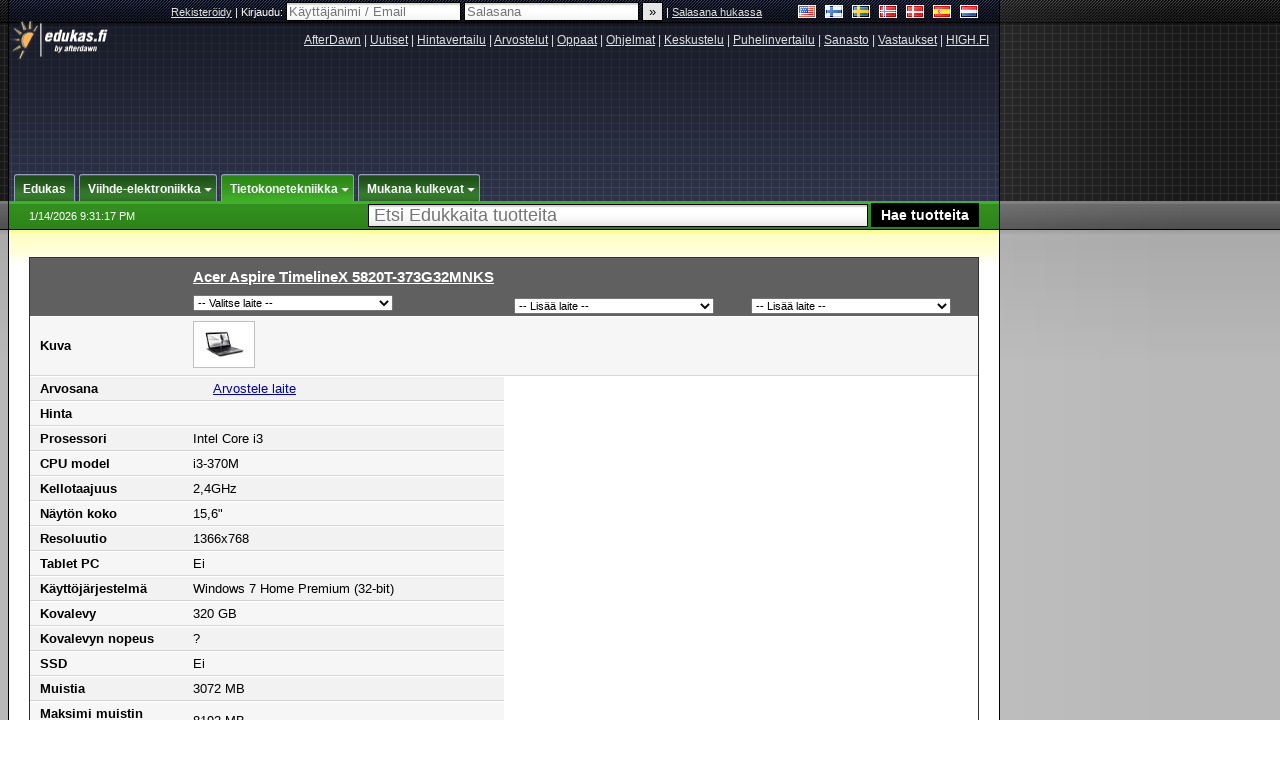

--- FILE ---
content_type: text/html;charset=windows-1252
request_url: http://www.edukas.fi/vertaa.cfm/kannettavat_tietokoneet?id=19575
body_size: 93665
content:








	<!DOCTYPE html PUBLIC "-//W3C//DTD XHTML 1.0 Strict//EN" "https://www.w3.org/TR/xhtml1/DTD/xhtml1-strict.dtd">

<html xmlns="https://www.w3.org/1999/xhtml" xml:lang="fi" xmlns:og="https://opengraphprotocol.org/schema/" xmlns:fb="https://www.facebook.com/2008/fbml">


	<head>
		<meta http-equiv="X-UA-Compatible" content="IE=9; IE=8; IE=7; IE=EDGE" />
		<title>Acer Aspire TimelineX 5820T-373G32MNKS - Edukas.fi: Hintavertailu ja arvostelut</title>
		<meta http-equiv="Content-Type" content="text/html; charset=windows-1252" />
		
			
			
<script type="text/javascript">(window.NREUM||(NREUM={})).init={ajax:{deny_list:["bam.nr-data.net"]},feature_flags:["soft_nav"]};(window.NREUM||(NREUM={})).loader_config={licenseKey:"a60c345c66",applicationID:"68128913",browserID:"73307292"};;/*! For license information please see nr-loader-rum-1.308.0.min.js.LICENSE.txt */
(()=>{var e,t,r={163:(e,t,r)=>{"use strict";r.d(t,{j:()=>E});var n=r(384),i=r(1741);var a=r(2555);r(860).K7.genericEvents;const s="experimental.resources",o="register",c=e=>{if(!e||"string"!=typeof e)return!1;try{document.createDocumentFragment().querySelector(e)}catch{return!1}return!0};var d=r(2614),u=r(944),l=r(8122);const f="[data-nr-mask]",g=e=>(0,l.a)(e,(()=>{const e={feature_flags:[],experimental:{allow_registered_children:!1,resources:!1},mask_selector:"*",block_selector:"[data-nr-block]",mask_input_options:{color:!1,date:!1,"datetime-local":!1,email:!1,month:!1,number:!1,range:!1,search:!1,tel:!1,text:!1,time:!1,url:!1,week:!1,textarea:!1,select:!1,password:!0}};return{ajax:{deny_list:void 0,block_internal:!0,enabled:!0,autoStart:!0},api:{get allow_registered_children(){return e.feature_flags.includes(o)||e.experimental.allow_registered_children},set allow_registered_children(t){e.experimental.allow_registered_children=t},duplicate_registered_data:!1},browser_consent_mode:{enabled:!1},distributed_tracing:{enabled:void 0,exclude_newrelic_header:void 0,cors_use_newrelic_header:void 0,cors_use_tracecontext_headers:void 0,allowed_origins:void 0},get feature_flags(){return e.feature_flags},set feature_flags(t){e.feature_flags=t},generic_events:{enabled:!0,autoStart:!0},harvest:{interval:30},jserrors:{enabled:!0,autoStart:!0},logging:{enabled:!0,autoStart:!0},metrics:{enabled:!0,autoStart:!0},obfuscate:void 0,page_action:{enabled:!0},page_view_event:{enabled:!0,autoStart:!0},page_view_timing:{enabled:!0,autoStart:!0},performance:{capture_marks:!1,capture_measures:!1,capture_detail:!0,resources:{get enabled(){return e.feature_flags.includes(s)||e.experimental.resources},set enabled(t){e.experimental.resources=t},asset_types:[],first_party_domains:[],ignore_newrelic:!0}},privacy:{cookies_enabled:!0},proxy:{assets:void 0,beacon:void 0},session:{expiresMs:d.wk,inactiveMs:d.BB},session_replay:{autoStart:!0,enabled:!1,preload:!1,sampling_rate:10,error_sampling_rate:100,collect_fonts:!1,inline_images:!1,fix_stylesheets:!0,mask_all_inputs:!0,get mask_text_selector(){return e.mask_selector},set mask_text_selector(t){c(t)?e.mask_selector="".concat(t,",").concat(f):""===t||null===t?e.mask_selector=f:(0,u.R)(5,t)},get block_class(){return"nr-block"},get ignore_class(){return"nr-ignore"},get mask_text_class(){return"nr-mask"},get block_selector(){return e.block_selector},set block_selector(t){c(t)?e.block_selector+=",".concat(t):""!==t&&(0,u.R)(6,t)},get mask_input_options(){return e.mask_input_options},set mask_input_options(t){t&&"object"==typeof t?e.mask_input_options={...t,password:!0}:(0,u.R)(7,t)}},session_trace:{enabled:!0,autoStart:!0},soft_navigations:{enabled:!0,autoStart:!0},spa:{enabled:!0,autoStart:!0},ssl:void 0,user_actions:{enabled:!0,elementAttributes:["id","className","tagName","type"]}}})());var p=r(6154),m=r(9324);let h=0;const v={buildEnv:m.F3,distMethod:m.Xs,version:m.xv,originTime:p.WN},b={consented:!1},y={appMetadata:{},get consented(){return this.session?.state?.consent||b.consented},set consented(e){b.consented=e},customTransaction:void 0,denyList:void 0,disabled:!1,harvester:void 0,isolatedBacklog:!1,isRecording:!1,loaderType:void 0,maxBytes:3e4,obfuscator:void 0,onerror:void 0,ptid:void 0,releaseIds:{},session:void 0,timeKeeper:void 0,registeredEntities:[],jsAttributesMetadata:{bytes:0},get harvestCount(){return++h}},_=e=>{const t=(0,l.a)(e,y),r=Object.keys(v).reduce((e,t)=>(e[t]={value:v[t],writable:!1,configurable:!0,enumerable:!0},e),{});return Object.defineProperties(t,r)};var w=r(5701);const x=e=>{const t=e.startsWith("http");e+="/",r.p=t?e:"https://"+e};var R=r(7836),k=r(3241);const A={accountID:void 0,trustKey:void 0,agentID:void 0,licenseKey:void 0,applicationID:void 0,xpid:void 0},S=e=>(0,l.a)(e,A),T=new Set;function E(e,t={},r,s){let{init:o,info:c,loader_config:d,runtime:u={},exposed:l=!0}=t;if(!c){const e=(0,n.pV)();o=e.init,c=e.info,d=e.loader_config}e.init=g(o||{}),e.loader_config=S(d||{}),c.jsAttributes??={},p.bv&&(c.jsAttributes.isWorker=!0),e.info=(0,a.D)(c);const f=e.init,m=[c.beacon,c.errorBeacon];T.has(e.agentIdentifier)||(f.proxy.assets&&(x(f.proxy.assets),m.push(f.proxy.assets)),f.proxy.beacon&&m.push(f.proxy.beacon),e.beacons=[...m],function(e){const t=(0,n.pV)();Object.getOwnPropertyNames(i.W.prototype).forEach(r=>{const n=i.W.prototype[r];if("function"!=typeof n||"constructor"===n)return;let a=t[r];e[r]&&!1!==e.exposed&&"micro-agent"!==e.runtime?.loaderType&&(t[r]=(...t)=>{const n=e[r](...t);return a?a(...t):n})})}(e),(0,n.US)("activatedFeatures",w.B)),u.denyList=[...f.ajax.deny_list||[],...f.ajax.block_internal?m:[]],u.ptid=e.agentIdentifier,u.loaderType=r,e.runtime=_(u),T.has(e.agentIdentifier)||(e.ee=R.ee.get(e.agentIdentifier),e.exposed=l,(0,k.W)({agentIdentifier:e.agentIdentifier,drained:!!w.B?.[e.agentIdentifier],type:"lifecycle",name:"initialize",feature:void 0,data:e.config})),T.add(e.agentIdentifier)}},384:(e,t,r)=>{"use strict";r.d(t,{NT:()=>s,US:()=>u,Zm:()=>o,bQ:()=>d,dV:()=>c,pV:()=>l});var n=r(6154),i=r(1863),a=r(1910);const s={beacon:"bam.nr-data.net",errorBeacon:"bam.nr-data.net"};function o(){return n.gm.NREUM||(n.gm.NREUM={}),void 0===n.gm.newrelic&&(n.gm.newrelic=n.gm.NREUM),n.gm.NREUM}function c(){let e=o();return e.o||(e.o={ST:n.gm.setTimeout,SI:n.gm.setImmediate||n.gm.setInterval,CT:n.gm.clearTimeout,XHR:n.gm.XMLHttpRequest,REQ:n.gm.Request,EV:n.gm.Event,PR:n.gm.Promise,MO:n.gm.MutationObserver,FETCH:n.gm.fetch,WS:n.gm.WebSocket},(0,a.i)(...Object.values(e.o))),e}function d(e,t){let r=o();r.initializedAgents??={},t.initializedAt={ms:(0,i.t)(),date:new Date},r.initializedAgents[e]=t}function u(e,t){o()[e]=t}function l(){return function(){let e=o();const t=e.info||{};e.info={beacon:s.beacon,errorBeacon:s.errorBeacon,...t}}(),function(){let e=o();const t=e.init||{};e.init={...t}}(),c(),function(){let e=o();const t=e.loader_config||{};e.loader_config={...t}}(),o()}},782:(e,t,r)=>{"use strict";r.d(t,{T:()=>n});const n=r(860).K7.pageViewTiming},860:(e,t,r)=>{"use strict";r.d(t,{$J:()=>u,K7:()=>c,P3:()=>d,XX:()=>i,Yy:()=>o,df:()=>a,qY:()=>n,v4:()=>s});const n="events",i="jserrors",a="browser/blobs",s="rum",o="browser/logs",c={ajax:"ajax",genericEvents:"generic_events",jserrors:i,logging:"logging",metrics:"metrics",pageAction:"page_action",pageViewEvent:"page_view_event",pageViewTiming:"page_view_timing",sessionReplay:"session_replay",sessionTrace:"session_trace",softNav:"soft_navigations",spa:"spa"},d={[c.pageViewEvent]:1,[c.pageViewTiming]:2,[c.metrics]:3,[c.jserrors]:4,[c.spa]:5,[c.ajax]:6,[c.sessionTrace]:7,[c.softNav]:8,[c.sessionReplay]:9,[c.logging]:10,[c.genericEvents]:11},u={[c.pageViewEvent]:s,[c.pageViewTiming]:n,[c.ajax]:n,[c.spa]:n,[c.softNav]:n,[c.metrics]:i,[c.jserrors]:i,[c.sessionTrace]:a,[c.sessionReplay]:a,[c.logging]:o,[c.genericEvents]:"ins"}},944:(e,t,r)=>{"use strict";r.d(t,{R:()=>i});var n=r(3241);function i(e,t){"function"==typeof console.debug&&(console.debug("New Relic Warning: https://github.com/newrelic/newrelic-browser-agent/blob/main/docs/warning-codes.md#".concat(e),t),(0,n.W)({agentIdentifier:null,drained:null,type:"data",name:"warn",feature:"warn",data:{code:e,secondary:t}}))}},1687:(e,t,r)=>{"use strict";r.d(t,{Ak:()=>d,Ze:()=>f,x3:()=>u});var n=r(3241),i=r(7836),a=r(3606),s=r(860),o=r(2646);const c={};function d(e,t){const r={staged:!1,priority:s.P3[t]||0};l(e),c[e].get(t)||c[e].set(t,r)}function u(e,t){e&&c[e]&&(c[e].get(t)&&c[e].delete(t),p(e,t,!1),c[e].size&&g(e))}function l(e){if(!e)throw new Error("agentIdentifier required");c[e]||(c[e]=new Map)}function f(e="",t="feature",r=!1){if(l(e),!e||!c[e].get(t)||r)return p(e,t);c[e].get(t).staged=!0,g(e)}function g(e){const t=Array.from(c[e]);t.every(([e,t])=>t.staged)&&(t.sort((e,t)=>e[1].priority-t[1].priority),t.forEach(([t])=>{c[e].delete(t),p(e,t)}))}function p(e,t,r=!0){const s=e?i.ee.get(e):i.ee,c=a.i.handlers;if(!s.aborted&&s.backlog&&c){if((0,n.W)({agentIdentifier:e,type:"lifecycle",name:"drain",feature:t}),r){const e=s.backlog[t],r=c[t];if(r){for(let t=0;e&&t<e.length;++t)m(e[t],r);Object.entries(r).forEach(([e,t])=>{Object.values(t||{}).forEach(t=>{t[0]?.on&&t[0]?.context()instanceof o.y&&t[0].on(e,t[1])})})}}s.isolatedBacklog||delete c[t],s.backlog[t]=null,s.emit("drain-"+t,[])}}function m(e,t){var r=e[1];Object.values(t[r]||{}).forEach(t=>{var r=e[0];if(t[0]===r){var n=t[1],i=e[3],a=e[2];n.apply(i,a)}})}},1738:(e,t,r)=>{"use strict";r.d(t,{U:()=>g,Y:()=>f});var n=r(3241),i=r(9908),a=r(1863),s=r(944),o=r(5701),c=r(3969),d=r(8362),u=r(860),l=r(4261);function f(e,t,r,a){const f=a||r;!f||f[e]&&f[e]!==d.d.prototype[e]||(f[e]=function(){(0,i.p)(c.xV,["API/"+e+"/called"],void 0,u.K7.metrics,r.ee),(0,n.W)({agentIdentifier:r.agentIdentifier,drained:!!o.B?.[r.agentIdentifier],type:"data",name:"api",feature:l.Pl+e,data:{}});try{return t.apply(this,arguments)}catch(e){(0,s.R)(23,e)}})}function g(e,t,r,n,s){const o=e.info;null===r?delete o.jsAttributes[t]:o.jsAttributes[t]=r,(s||null===r)&&(0,i.p)(l.Pl+n,[(0,a.t)(),t,r],void 0,"session",e.ee)}},1741:(e,t,r)=>{"use strict";r.d(t,{W:()=>a});var n=r(944),i=r(4261);class a{#e(e,...t){if(this[e]!==a.prototype[e])return this[e](...t);(0,n.R)(35,e)}addPageAction(e,t){return this.#e(i.hG,e,t)}register(e){return this.#e(i.eY,e)}recordCustomEvent(e,t){return this.#e(i.fF,e,t)}setPageViewName(e,t){return this.#e(i.Fw,e,t)}setCustomAttribute(e,t,r){return this.#e(i.cD,e,t,r)}noticeError(e,t){return this.#e(i.o5,e,t)}setUserId(e,t=!1){return this.#e(i.Dl,e,t)}setApplicationVersion(e){return this.#e(i.nb,e)}setErrorHandler(e){return this.#e(i.bt,e)}addRelease(e,t){return this.#e(i.k6,e,t)}log(e,t){return this.#e(i.$9,e,t)}start(){return this.#e(i.d3)}finished(e){return this.#e(i.BL,e)}recordReplay(){return this.#e(i.CH)}pauseReplay(){return this.#e(i.Tb)}addToTrace(e){return this.#e(i.U2,e)}setCurrentRouteName(e){return this.#e(i.PA,e)}interaction(e){return this.#e(i.dT,e)}wrapLogger(e,t,r){return this.#e(i.Wb,e,t,r)}measure(e,t){return this.#e(i.V1,e,t)}consent(e){return this.#e(i.Pv,e)}}},1863:(e,t,r)=>{"use strict";function n(){return Math.floor(performance.now())}r.d(t,{t:()=>n})},1910:(e,t,r)=>{"use strict";r.d(t,{i:()=>a});var n=r(944);const i=new Map;function a(...e){return e.every(e=>{if(i.has(e))return i.get(e);const t="function"==typeof e?e.toString():"",r=t.includes("[native code]"),a=t.includes("nrWrapper");return r||a||(0,n.R)(64,e?.name||t),i.set(e,r),r})}},2555:(e,t,r)=>{"use strict";r.d(t,{D:()=>o,f:()=>s});var n=r(384),i=r(8122);const a={beacon:n.NT.beacon,errorBeacon:n.NT.errorBeacon,licenseKey:void 0,applicationID:void 0,sa:void 0,queueTime:void 0,applicationTime:void 0,ttGuid:void 0,user:void 0,account:void 0,product:void 0,extra:void 0,jsAttributes:{},userAttributes:void 0,atts:void 0,transactionName:void 0,tNamePlain:void 0};function s(e){try{return!!e.licenseKey&&!!e.errorBeacon&&!!e.applicationID}catch(e){return!1}}const o=e=>(0,i.a)(e,a)},2614:(e,t,r)=>{"use strict";r.d(t,{BB:()=>s,H3:()=>n,g:()=>d,iL:()=>c,tS:()=>o,uh:()=>i,wk:()=>a});const n="NRBA",i="SESSION",a=144e5,s=18e5,o={STARTED:"session-started",PAUSE:"session-pause",RESET:"session-reset",RESUME:"session-resume",UPDATE:"session-update"},c={SAME_TAB:"same-tab",CROSS_TAB:"cross-tab"},d={OFF:0,FULL:1,ERROR:2}},2646:(e,t,r)=>{"use strict";r.d(t,{y:()=>n});class n{constructor(e){this.contextId=e}}},2843:(e,t,r)=>{"use strict";r.d(t,{G:()=>a,u:()=>i});var n=r(3878);function i(e,t=!1,r,i){(0,n.DD)("visibilitychange",function(){if(t)return void("hidden"===document.visibilityState&&e());e(document.visibilityState)},r,i)}function a(e,t,r){(0,n.sp)("pagehide",e,t,r)}},3241:(e,t,r)=>{"use strict";r.d(t,{W:()=>a});var n=r(6154);const i="newrelic";function a(e={}){try{n.gm.dispatchEvent(new CustomEvent(i,{detail:e}))}catch(e){}}},3606:(e,t,r)=>{"use strict";r.d(t,{i:()=>a});var n=r(9908);a.on=s;var i=a.handlers={};function a(e,t,r,a){s(a||n.d,i,e,t,r)}function s(e,t,r,i,a){a||(a="feature"),e||(e=n.d);var s=t[a]=t[a]||{};(s[r]=s[r]||[]).push([e,i])}},3878:(e,t,r)=>{"use strict";function n(e,t){return{capture:e,passive:!1,signal:t}}function i(e,t,r=!1,i){window.addEventListener(e,t,n(r,i))}function a(e,t,r=!1,i){document.addEventListener(e,t,n(r,i))}r.d(t,{DD:()=>a,jT:()=>n,sp:()=>i})},3969:(e,t,r)=>{"use strict";r.d(t,{TZ:()=>n,XG:()=>o,rs:()=>i,xV:()=>s,z_:()=>a});const n=r(860).K7.metrics,i="sm",a="cm",s="storeSupportabilityMetrics",o="storeEventMetrics"},4234:(e,t,r)=>{"use strict";r.d(t,{W:()=>a});var n=r(7836),i=r(1687);class a{constructor(e,t){this.agentIdentifier=e,this.ee=n.ee.get(e),this.featureName=t,this.blocked=!1}deregisterDrain(){(0,i.x3)(this.agentIdentifier,this.featureName)}}},4261:(e,t,r)=>{"use strict";r.d(t,{$9:()=>d,BL:()=>o,CH:()=>g,Dl:()=>_,Fw:()=>y,PA:()=>h,Pl:()=>n,Pv:()=>k,Tb:()=>l,U2:()=>a,V1:()=>R,Wb:()=>x,bt:()=>b,cD:()=>v,d3:()=>w,dT:()=>c,eY:()=>p,fF:()=>f,hG:()=>i,k6:()=>s,nb:()=>m,o5:()=>u});const n="api-",i="addPageAction",a="addToTrace",s="addRelease",o="finished",c="interaction",d="log",u="noticeError",l="pauseReplay",f="recordCustomEvent",g="recordReplay",p="register",m="setApplicationVersion",h="setCurrentRouteName",v="setCustomAttribute",b="setErrorHandler",y="setPageViewName",_="setUserId",w="start",x="wrapLogger",R="measure",k="consent"},5289:(e,t,r)=>{"use strict";r.d(t,{GG:()=>s,Qr:()=>c,sB:()=>o});var n=r(3878),i=r(6389);function a(){return"undefined"==typeof document||"complete"===document.readyState}function s(e,t){if(a())return e();const r=(0,i.J)(e),s=setInterval(()=>{a()&&(clearInterval(s),r())},500);(0,n.sp)("load",r,t)}function o(e){if(a())return e();(0,n.DD)("DOMContentLoaded",e)}function c(e){if(a())return e();(0,n.sp)("popstate",e)}},5607:(e,t,r)=>{"use strict";r.d(t,{W:()=>n});const n=(0,r(9566).bz)()},5701:(e,t,r)=>{"use strict";r.d(t,{B:()=>a,t:()=>s});var n=r(3241);const i=new Set,a={};function s(e,t){const r=t.agentIdentifier;a[r]??={},e&&"object"==typeof e&&(i.has(r)||(t.ee.emit("rumresp",[e]),a[r]=e,i.add(r),(0,n.W)({agentIdentifier:r,loaded:!0,drained:!0,type:"lifecycle",name:"load",feature:void 0,data:e})))}},6154:(e,t,r)=>{"use strict";r.d(t,{OF:()=>c,RI:()=>i,WN:()=>u,bv:()=>a,eN:()=>l,gm:()=>s,mw:()=>o,sb:()=>d});var n=r(1863);const i="undefined"!=typeof window&&!!window.document,a="undefined"!=typeof WorkerGlobalScope&&("undefined"!=typeof self&&self instanceof WorkerGlobalScope&&self.navigator instanceof WorkerNavigator||"undefined"!=typeof globalThis&&globalThis instanceof WorkerGlobalScope&&globalThis.navigator instanceof WorkerNavigator),s=i?window:"undefined"!=typeof WorkerGlobalScope&&("undefined"!=typeof self&&self instanceof WorkerGlobalScope&&self||"undefined"!=typeof globalThis&&globalThis instanceof WorkerGlobalScope&&globalThis),o=Boolean("hidden"===s?.document?.visibilityState),c=/iPad|iPhone|iPod/.test(s.navigator?.userAgent),d=c&&"undefined"==typeof SharedWorker,u=((()=>{const e=s.navigator?.userAgent?.match(/Firefox[/\s](\d+\.\d+)/);Array.isArray(e)&&e.length>=2&&e[1]})(),Date.now()-(0,n.t)()),l=()=>"undefined"!=typeof PerformanceNavigationTiming&&s?.performance?.getEntriesByType("navigation")?.[0]?.responseStart},6389:(e,t,r)=>{"use strict";function n(e,t=500,r={}){const n=r?.leading||!1;let i;return(...r)=>{n&&void 0===i&&(e.apply(this,r),i=setTimeout(()=>{i=clearTimeout(i)},t)),n||(clearTimeout(i),i=setTimeout(()=>{e.apply(this,r)},t))}}function i(e){let t=!1;return(...r)=>{t||(t=!0,e.apply(this,r))}}r.d(t,{J:()=>i,s:()=>n})},6630:(e,t,r)=>{"use strict";r.d(t,{T:()=>n});const n=r(860).K7.pageViewEvent},7699:(e,t,r)=>{"use strict";r.d(t,{It:()=>a,KC:()=>o,No:()=>i,qh:()=>s});var n=r(860);const i=16e3,a=1e6,s="SESSION_ERROR",o={[n.K7.logging]:!0,[n.K7.genericEvents]:!1,[n.K7.jserrors]:!1,[n.K7.ajax]:!1}},7836:(e,t,r)=>{"use strict";r.d(t,{P:()=>o,ee:()=>c});var n=r(384),i=r(8990),a=r(2646),s=r(5607);const o="nr@context:".concat(s.W),c=function e(t,r){var n={},s={},u={},l=!1;try{l=16===r.length&&d.initializedAgents?.[r]?.runtime.isolatedBacklog}catch(e){}var f={on:p,addEventListener:p,removeEventListener:function(e,t){var r=n[e];if(!r)return;for(var i=0;i<r.length;i++)r[i]===t&&r.splice(i,1)},emit:function(e,r,n,i,a){!1!==a&&(a=!0);if(c.aborted&&!i)return;t&&a&&t.emit(e,r,n);var o=g(n);m(e).forEach(e=>{e.apply(o,r)});var d=v()[s[e]];d&&d.push([f,e,r,o]);return o},get:h,listeners:m,context:g,buffer:function(e,t){const r=v();if(t=t||"feature",f.aborted)return;Object.entries(e||{}).forEach(([e,n])=>{s[n]=t,t in r||(r[t]=[])})},abort:function(){f._aborted=!0,Object.keys(f.backlog).forEach(e=>{delete f.backlog[e]})},isBuffering:function(e){return!!v()[s[e]]},debugId:r,backlog:l?{}:t&&"object"==typeof t.backlog?t.backlog:{},isolatedBacklog:l};return Object.defineProperty(f,"aborted",{get:()=>{let e=f._aborted||!1;return e||(t&&(e=t.aborted),e)}}),f;function g(e){return e&&e instanceof a.y?e:e?(0,i.I)(e,o,()=>new a.y(o)):new a.y(o)}function p(e,t){n[e]=m(e).concat(t)}function m(e){return n[e]||[]}function h(t){return u[t]=u[t]||e(f,t)}function v(){return f.backlog}}(void 0,"globalEE"),d=(0,n.Zm)();d.ee||(d.ee=c)},8122:(e,t,r)=>{"use strict";r.d(t,{a:()=>i});var n=r(944);function i(e,t){try{if(!e||"object"!=typeof e)return(0,n.R)(3);if(!t||"object"!=typeof t)return(0,n.R)(4);const r=Object.create(Object.getPrototypeOf(t),Object.getOwnPropertyDescriptors(t)),a=0===Object.keys(r).length?e:r;for(let s in a)if(void 0!==e[s])try{if(null===e[s]){r[s]=null;continue}Array.isArray(e[s])&&Array.isArray(t[s])?r[s]=Array.from(new Set([...e[s],...t[s]])):"object"==typeof e[s]&&"object"==typeof t[s]?r[s]=i(e[s],t[s]):r[s]=e[s]}catch(e){r[s]||(0,n.R)(1,e)}return r}catch(e){(0,n.R)(2,e)}}},8362:(e,t,r)=>{"use strict";r.d(t,{d:()=>a});var n=r(9566),i=r(1741);class a extends i.W{agentIdentifier=(0,n.LA)(16)}},8374:(e,t,r)=>{r.nc=(()=>{try{return document?.currentScript?.nonce}catch(e){}return""})()},8990:(e,t,r)=>{"use strict";r.d(t,{I:()=>i});var n=Object.prototype.hasOwnProperty;function i(e,t,r){if(n.call(e,t))return e[t];var i=r();if(Object.defineProperty&&Object.keys)try{return Object.defineProperty(e,t,{value:i,writable:!0,enumerable:!1}),i}catch(e){}return e[t]=i,i}},9324:(e,t,r)=>{"use strict";r.d(t,{F3:()=>i,Xs:()=>a,xv:()=>n});const n="1.308.0",i="PROD",a="CDN"},9566:(e,t,r)=>{"use strict";r.d(t,{LA:()=>o,bz:()=>s});var n=r(6154);const i="xxxxxxxx-xxxx-4xxx-yxxx-xxxxxxxxxxxx";function a(e,t){return e?15&e[t]:16*Math.random()|0}function s(){const e=n.gm?.crypto||n.gm?.msCrypto;let t,r=0;return e&&e.getRandomValues&&(t=e.getRandomValues(new Uint8Array(30))),i.split("").map(e=>"x"===e?a(t,r++).toString(16):"y"===e?(3&a()|8).toString(16):e).join("")}function o(e){const t=n.gm?.crypto||n.gm?.msCrypto;let r,i=0;t&&t.getRandomValues&&(r=t.getRandomValues(new Uint8Array(e)));const s=[];for(var o=0;o<e;o++)s.push(a(r,i++).toString(16));return s.join("")}},9908:(e,t,r)=>{"use strict";r.d(t,{d:()=>n,p:()=>i});var n=r(7836).ee.get("handle");function i(e,t,r,i,a){a?(a.buffer([e],i),a.emit(e,t,r)):(n.buffer([e],i),n.emit(e,t,r))}}},n={};function i(e){var t=n[e];if(void 0!==t)return t.exports;var a=n[e]={exports:{}};return r[e](a,a.exports,i),a.exports}i.m=r,i.d=(e,t)=>{for(var r in t)i.o(t,r)&&!i.o(e,r)&&Object.defineProperty(e,r,{enumerable:!0,get:t[r]})},i.f={},i.e=e=>Promise.all(Object.keys(i.f).reduce((t,r)=>(i.f[r](e,t),t),[])),i.u=e=>"nr-rum-1.308.0.min.js",i.o=(e,t)=>Object.prototype.hasOwnProperty.call(e,t),e={},t="NRBA-1.308.0.PROD:",i.l=(r,n,a,s)=>{if(e[r])e[r].push(n);else{var o,c;if(void 0!==a)for(var d=document.getElementsByTagName("script"),u=0;u<d.length;u++){var l=d[u];if(l.getAttribute("src")==r||l.getAttribute("data-webpack")==t+a){o=l;break}}if(!o){c=!0;var f={296:"sha512-+MIMDsOcckGXa1EdWHqFNv7P+JUkd5kQwCBr3KE6uCvnsBNUrdSt4a/3/L4j4TxtnaMNjHpza2/erNQbpacJQA=="};(o=document.createElement("script")).charset="utf-8",i.nc&&o.setAttribute("nonce",i.nc),o.setAttribute("data-webpack",t+a),o.src=r,0!==o.src.indexOf(window.location.origin+"/")&&(o.crossOrigin="anonymous"),f[s]&&(o.integrity=f[s])}e[r]=[n];var g=(t,n)=>{o.onerror=o.onload=null,clearTimeout(p);var i=e[r];if(delete e[r],o.parentNode&&o.parentNode.removeChild(o),i&&i.forEach(e=>e(n)),t)return t(n)},p=setTimeout(g.bind(null,void 0,{type:"timeout",target:o}),12e4);o.onerror=g.bind(null,o.onerror),o.onload=g.bind(null,o.onload),c&&document.head.appendChild(o)}},i.r=e=>{"undefined"!=typeof Symbol&&Symbol.toStringTag&&Object.defineProperty(e,Symbol.toStringTag,{value:"Module"}),Object.defineProperty(e,"__esModule",{value:!0})},i.p="https://js-agent.newrelic.com/",(()=>{var e={374:0,840:0};i.f.j=(t,r)=>{var n=i.o(e,t)?e[t]:void 0;if(0!==n)if(n)r.push(n[2]);else{var a=new Promise((r,i)=>n=e[t]=[r,i]);r.push(n[2]=a);var s=i.p+i.u(t),o=new Error;i.l(s,r=>{if(i.o(e,t)&&(0!==(n=e[t])&&(e[t]=void 0),n)){var a=r&&("load"===r.type?"missing":r.type),s=r&&r.target&&r.target.src;o.message="Loading chunk "+t+" failed: ("+a+": "+s+")",o.name="ChunkLoadError",o.type=a,o.request=s,n[1](o)}},"chunk-"+t,t)}};var t=(t,r)=>{var n,a,[s,o,c]=r,d=0;if(s.some(t=>0!==e[t])){for(n in o)i.o(o,n)&&(i.m[n]=o[n]);if(c)c(i)}for(t&&t(r);d<s.length;d++)a=s[d],i.o(e,a)&&e[a]&&e[a][0](),e[a]=0},r=self["webpackChunk:NRBA-1.308.0.PROD"]=self["webpackChunk:NRBA-1.308.0.PROD"]||[];r.forEach(t.bind(null,0)),r.push=t.bind(null,r.push.bind(r))})(),(()=>{"use strict";i(8374);var e=i(8362),t=i(860);const r=Object.values(t.K7);var n=i(163);var a=i(9908),s=i(1863),o=i(4261),c=i(1738);var d=i(1687),u=i(4234),l=i(5289),f=i(6154),g=i(944),p=i(384);const m=e=>f.RI&&!0===e?.privacy.cookies_enabled;function h(e){return!!(0,p.dV)().o.MO&&m(e)&&!0===e?.session_trace.enabled}var v=i(6389),b=i(7699);class y extends u.W{constructor(e,t){super(e.agentIdentifier,t),this.agentRef=e,this.abortHandler=void 0,this.featAggregate=void 0,this.loadedSuccessfully=void 0,this.onAggregateImported=new Promise(e=>{this.loadedSuccessfully=e}),this.deferred=Promise.resolve(),!1===e.init[this.featureName].autoStart?this.deferred=new Promise((t,r)=>{this.ee.on("manual-start-all",(0,v.J)(()=>{(0,d.Ak)(e.agentIdentifier,this.featureName),t()}))}):(0,d.Ak)(e.agentIdentifier,t)}importAggregator(e,t,r={}){if(this.featAggregate)return;const n=async()=>{let n;await this.deferred;try{if(m(e.init)){const{setupAgentSession:t}=await i.e(296).then(i.bind(i,3305));n=t(e)}}catch(e){(0,g.R)(20,e),this.ee.emit("internal-error",[e]),(0,a.p)(b.qh,[e],void 0,this.featureName,this.ee)}try{if(!this.#t(this.featureName,n,e.init))return(0,d.Ze)(this.agentIdentifier,this.featureName),void this.loadedSuccessfully(!1);const{Aggregate:i}=await t();this.featAggregate=new i(e,r),e.runtime.harvester.initializedAggregates.push(this.featAggregate),this.loadedSuccessfully(!0)}catch(e){(0,g.R)(34,e),this.abortHandler?.(),(0,d.Ze)(this.agentIdentifier,this.featureName,!0),this.loadedSuccessfully(!1),this.ee&&this.ee.abort()}};f.RI?(0,l.GG)(()=>n(),!0):n()}#t(e,r,n){if(this.blocked)return!1;switch(e){case t.K7.sessionReplay:return h(n)&&!!r;case t.K7.sessionTrace:return!!r;default:return!0}}}var _=i(6630),w=i(2614),x=i(3241);class R extends y{static featureName=_.T;constructor(e){var t;super(e,_.T),this.setupInspectionEvents(e.agentIdentifier),t=e,(0,c.Y)(o.Fw,function(e,r){"string"==typeof e&&("/"!==e.charAt(0)&&(e="/"+e),t.runtime.customTransaction=(r||"http://custom.transaction")+e,(0,a.p)(o.Pl+o.Fw,[(0,s.t)()],void 0,void 0,t.ee))},t),this.importAggregator(e,()=>i.e(296).then(i.bind(i,3943)))}setupInspectionEvents(e){const t=(t,r)=>{t&&(0,x.W)({agentIdentifier:e,timeStamp:t.timeStamp,loaded:"complete"===t.target.readyState,type:"window",name:r,data:t.target.location+""})};(0,l.sB)(e=>{t(e,"DOMContentLoaded")}),(0,l.GG)(e=>{t(e,"load")}),(0,l.Qr)(e=>{t(e,"navigate")}),this.ee.on(w.tS.UPDATE,(t,r)=>{(0,x.W)({agentIdentifier:e,type:"lifecycle",name:"session",data:r})})}}class k extends e.d{constructor(e){var t;(super(),f.gm)?(this.features={},(0,p.bQ)(this.agentIdentifier,this),this.desiredFeatures=new Set(e.features||[]),this.desiredFeatures.add(R),(0,n.j)(this,e,e.loaderType||"agent"),t=this,(0,c.Y)(o.cD,function(e,r,n=!1){if("string"==typeof e){if(["string","number","boolean"].includes(typeof r)||null===r)return(0,c.U)(t,e,r,o.cD,n);(0,g.R)(40,typeof r)}else(0,g.R)(39,typeof e)},t),function(e){(0,c.Y)(o.Dl,function(t,r=!1){if("string"!=typeof t&&null!==t)return void(0,g.R)(41,typeof t);const n=e.info.jsAttributes["enduser.id"];r&&null!=n&&n!==t?(0,a.p)(o.Pl+"setUserIdAndResetSession",[t],void 0,"session",e.ee):(0,c.U)(e,"enduser.id",t,o.Dl,!0)},e)}(this),function(e){(0,c.Y)(o.nb,function(t){if("string"==typeof t||null===t)return(0,c.U)(e,"application.version",t,o.nb,!1);(0,g.R)(42,typeof t)},e)}(this),function(e){(0,c.Y)(o.d3,function(){e.ee.emit("manual-start-all")},e)}(this),function(e){(0,c.Y)(o.Pv,function(t=!0){if("boolean"==typeof t){if((0,a.p)(o.Pl+o.Pv,[t],void 0,"session",e.ee),e.runtime.consented=t,t){const t=e.features.page_view_event;t.onAggregateImported.then(e=>{const r=t.featAggregate;e&&!r.sentRum&&r.sendRum()})}}else(0,g.R)(65,typeof t)},e)}(this),this.run()):(0,g.R)(21)}get config(){return{info:this.info,init:this.init,loader_config:this.loader_config,runtime:this.runtime}}get api(){return this}run(){try{const e=function(e){const t={};return r.forEach(r=>{t[r]=!!e[r]?.enabled}),t}(this.init),n=[...this.desiredFeatures];n.sort((e,r)=>t.P3[e.featureName]-t.P3[r.featureName]),n.forEach(r=>{if(!e[r.featureName]&&r.featureName!==t.K7.pageViewEvent)return;if(r.featureName===t.K7.spa)return void(0,g.R)(67);const n=function(e){switch(e){case t.K7.ajax:return[t.K7.jserrors];case t.K7.sessionTrace:return[t.K7.ajax,t.K7.pageViewEvent];case t.K7.sessionReplay:return[t.K7.sessionTrace];case t.K7.pageViewTiming:return[t.K7.pageViewEvent];default:return[]}}(r.featureName).filter(e=>!(e in this.features));n.length>0&&(0,g.R)(36,{targetFeature:r.featureName,missingDependencies:n}),this.features[r.featureName]=new r(this)})}catch(e){(0,g.R)(22,e);for(const e in this.features)this.features[e].abortHandler?.();const t=(0,p.Zm)();delete t.initializedAgents[this.agentIdentifier]?.features,delete this.sharedAggregator;return t.ee.get(this.agentIdentifier).abort(),!1}}}var A=i(2843),S=i(782);class T extends y{static featureName=S.T;constructor(e){super(e,S.T),f.RI&&((0,A.u)(()=>(0,a.p)("docHidden",[(0,s.t)()],void 0,S.T,this.ee),!0),(0,A.G)(()=>(0,a.p)("winPagehide",[(0,s.t)()],void 0,S.T,this.ee)),this.importAggregator(e,()=>i.e(296).then(i.bind(i,2117))))}}var E=i(3969);class I extends y{static featureName=E.TZ;constructor(e){super(e,E.TZ),f.RI&&document.addEventListener("securitypolicyviolation",e=>{(0,a.p)(E.xV,["Generic/CSPViolation/Detected"],void 0,this.featureName,this.ee)}),this.importAggregator(e,()=>i.e(296).then(i.bind(i,9623)))}}new k({features:[R,T,I],loaderType:"lite"})})()})();</script>
			
		
		<link rel="shortcut icon" href="https://cdn.afterdawn.fi/v4/favicon.ico" />
		<link rel="apple-touch-icon" href="https://cdn.afterdawn.fi/v3/apple-touch-icon.png" type="image/png" />
		

		
			<link rel="preload" href="https://cdn.afterdawn.fi/min/g=adfincss&amp;1517511513" as="style">
			<link rel="stylesheet" type="text/css" href="https://cdn.afterdawn.fi/min/g=adfincss&amp;1517511513" />
		
<!--[if lte IE 7]>
<style type="text/css">#base-2 .centerSection { z-index: 6 !important; }</style>
<![endif]-->

		
			
		
			
		
			<script type='text/javascript'>
			(function() {
			var useSSL = 'https:' == document.location.protocol;
			var src = (useSSL ? 'https:' : 'http:') +
			'//www.googletagservices.com/tag/js/gpt.js';
			document.write('<scr' + 'ipt src="' + src + '"></scr' + 'ipt>');
			})();
			</script>

			<script type='text/javascript'>
				googletag.pubads().setTargeting("site", "edukas");
				googletag.pubads().setTargeting("stype", "compare");
				googletag.pubads().setTargeting("URL", encodeURIComponent(window.location.href));
				googletag.pubads().enableSyncRendering();
				googletag.pubads().collapseEmptyDivs();
			</script>
		
	<link rel="stylesheet" type="text/css" href="https://cdn.afterdawn.fi/min/g=schemeGreen&amp;1517511517" />
			<style>
				.ui-autocomplete {
					text-align: left !important;
					cursor: default;
					position: absolute;
				}
				ul.ui-autocomplete {
					background: #245C1C;
					border: 1px solid #41B229;
				}
				.ui-menu {
					float: left;
					list-style: none outside none;
					margin: 0;
					padding: 2px;
				}
				.ui-menu a {
					display: block;
					line-height: 1.5em;
					padding: 0.2em 0.4em;
					text-decoration: none;
					color: white;
				}
				.ui-state-hover {
					background: #3EAA27;
					border: 1px solid #60FF3F;
					margin: -1px;
				}
				.ui-corner-all { -moz-border-radius: 10px; -webkit-border-radius: 10px; border-radius: 10px; }
				.ui-autocomplete-loading { background: white url('https://ajax.googleapis.com/ajax/libs/jqueryui/1.8.2/themes/le-frog/images/ui-anim_basic_16x16.gif') right center no-repeat; }
				div.hwSearchContainer { overflow:hidden;width:489px;}
				.hwSearchImg {float:left;}
				.hwSearchDetails {float:left; padding-left: 10px;}
				.hwSearchDetails span.productName {font-size: 1.0em;}
				.hwSearchDetails span.productCategory {color:silver; font-size: 0.8em;}
			</style>
		
	
				<meta name="robots" content="noindex" />
			
		
		

		

		<meta http-equiv="Content-Language" content="fi" />
		<meta name="Author" content="AfterDawn.com" />
		
			<meta name="description" content="Vertaa laitteita: Acer Aspire TimelineX 5820T-373G32MNKS" />
		

		
			<link rel="alternate" type="application/rss+xml" href="http://feeds.afterdawn.com/afterdawn_uutiset" title="AfterDawn: Uutiset" />
		
		
		
		
		<script type="text/javascript" src="https://ajax.googleapis.com/ajax/libs/jquery/1.12.4/jquery.min.js"></script>


		

		

		

		


		

		
			
				<style type="text/css" media="only screen and (min-width: 0px) and (max-width: 1350px)">
					.centerSection { margin-left: 8px; }
					#base-glow { background-position: -296px 0; }
					#base-glow { background-position: -296px 0; }
					#base-1 { background-position: 1px -60px; }
					#base-2 { background-position: 4px bottom; }
					#newsletterBar .content { margin-left: 0 !important; }
					#newsletterBar .shareButtons { right: 10px; }
				</style>
			
		

		
			<style type="text/css" media="only screen and (min-width: 0px) and (max-width: 960px)">
				#newsletterBar { display: none !important; }
			</style>
		


	



		<script type='text/javascript'>
			/*! viewportSize | Author: Tyson Matanich, 2013 | License: MIT */
			(function(n){n.viewportSize={},n.viewportSize.getHeight=function(){return t("Height")},n.viewportSize.getWidth=function(){return t("Width")};var t=function(t){var f,o=t.toLowerCase(),e=n.document,i=e.documentElement,r,u;return n["inner"+t]===undefined?f=i["client"+t]:n["inner"+t]!=i["client"+t]?(r=e.createElement("body"),r.id="vpw-test-b",r.style.cssText="overflow:scroll",u=e.createElement("div"),u.id="vpw-test-d",u.style.cssText="position:absolute;top:-1000px",u.innerHTML="<style>@media("+o+":"+i["client"+t]+"px){body#vpw-test-b div#vpw-test-d{"+o+":7px!important}}<\/style>",r.appendChild(u),i.insertBefore(r,e.head),f=u["offset"+t]==7?i["client"+t]:n["inner"+t],i.removeChild(r)):f=n["inner"+t],f}})(this);

			var viewportWidth = window.viewportSize.getWidth();
			var isTouch = false;

			if ( 'querySelector' in document && 'addEventListener' in window ) {
				document.documentElement.className = document.documentElement.className.replace("nojs","js");
			}
			if ( ('ontouchstart' in window) || (window.DocumentTouch && document instanceof DocumentTouch) || !!(navigator.msMaxTouchPoints) || (navigator.userAgent.search(/IEMobile/) > 0)  ) {
				document.documentElement.className = document.documentElement.className.replace("notouch","touch");
				isTouch = true;
			}
			if(viewportWidth <= 1184) {
				var hideSkyScraper = true;
			}
		</script>
		<style>
			@media (max-width: 1184px) {
				#ad-right-160x600-placeholder {
					display: none !important;
				}
			}
		</style>
		

		

	</head>

	<body class="large not-logged">
		<noscript> 
			<style type="text/css">
				.requiresJavascript { display: none;}
			</style>
		</noscript>


	
	
		

			<!-- Google tag (gtag.js) -->
			<script async src="https://www.googletagmanager.com/gtag/js?id=G-1"></script>
			<script>
			  window.dataLayer = window.dataLayer || [];
			  function gtag(){dataLayer.push(arguments);}
			  gtag('js', new Date());

			  gtag('config', 'UA-2099875-41');
			</script>
		
		

	

	
		
		
	

<div id="loginInfoContainer">
	<div id="loginInfoBox"></div>
</div>






	











	<div id="base-main">
		<div id="base-glow">
			
		</div>
		<div id="base-header">
			<div id="base-1"><div class="centerSection">
	<div id="userBar">
		<table>
			<tr>
				
				<td id="header-top-help">
					
						&nbsp;
					
				</td>
				<td id="header-top-login">
					
						<div class="login">
	
		<span id="topBarLoginText" style="display: none;">
			
		</span>

		
			<span id="topBarLoginForm">

				<form id="login" action="https://kirjaudu.afterdawn.com/login.cfm" method="post">
					<p>
					<a href="https://kirjaudu.afterdawn.com/create_new_account.cfm">Rekisteröidy</a> |
					<label class="user">
						Kirjaudu:
						<input name="AD_Nick" type="text" class="user" placeholder="Käyttäjänimi / Email" title="Käyttäjänimi / Email"/>
					</label>
					<label class="password">
						<input name="AD_Password" type="password" class="password" placeholder="Salasana" title="Salasana"/>
					</label>
					<input type="hidden" name="returnUrl" value="http://www.edukas.fi/vertaa.cfm/kannettavat_tietokoneet?id=19575" />
					<input type="submit" class="submit" value="&raquo;" />
					| <a href="https://kirjaudu.afterdawn.com/lost_password.cfm">Salasana hukassa</a>
					</p>
				</form>
			</span>
		
		<div id="topBarLoginIframes" style="display:none;"></div>
	
</div>

					
				</td>
				<td id="header-top-flags">
					

	
		
			<a href="https://www.afterdawn.com" id="flagGB" title="In English" xml:lang="en"><span class="one_flag"></span></a>
		
	
		
			<a href="https://fin.afterdawn.com" id="flagFI" title="Suomeksi" xml:lang="fi"><span class="one_flag"></span></a>
		
	
		
			<a href="http://sv.afterdawn.com" id="flagSE" title="På svenska" xml:lang="sv"><span class="one_flag"></span></a>
		
	
		
			<a href="https://no.afterdawn.com" id="flagNO" title="På norsk" xml:lang="no"><span class="one_flag"></span></a>
		
	
		
			<a href="https://www.afterdawn.dk" id="flagDA" title="På dansk" xml:lang="da"><span class="one_flag"></span></a>
		
	
		
			<a href="https://es.afterdawn.com" id="flagES" title="En español" xml:lang="es"><span class="one_flag"></span></a>
		
	
		
			<a href="https://nl.afterdawn.com" id="flagNL" title="In het Nederlands" xml:lang="nl"><span class="one_flag"></span></a>
		
	




				</td>
				
			</tr>
		</table>
	</div>
</div></div>
			<div id="base-2">
				<div class="drop"></div>
				<div class="centerSection">
					
	<div id="topLevelNavigation">
		
			
				
					<a href="https://dawn.fi/">AfterDawn</a>
				
				 | 
			
				
					<a href="https://dawn.fi/uutiset/">Uutiset</a>
				
				 | 
			
				
					<a href="http://www.edukas.fi/">Hintavertailu</a>
				
				 | 
			
				
					<a href="https://dawn.fi/arvostelut/">Arvostelut</a>
				
				 | 
			
				
					<a href="https://dawn.fi/oppaat/">Oppaat</a>
				
				 | 
			
				
					<a href="https://www.download.fi/">Ohjelmat</a>
				
				 | 
			
				
					<a href="https://keskustelu.afterdawn.com/">Keskustelu</a>
				
				 | 
			
				
					<a href="https://www.puhelinvertailu.com/">Puhelinvertailu</a>
				
				 | 
			
				
					<a href="https://dawn.fi/sanasto/">Sanasto</a>
				
				 | 
			
				
					<a href="http://oma.afterdawn.com/">Vastaukset</a>
				
				 | 
			
				
					<a href="https://x2.fi/">HIGH.FI</a>
				
				
			
		
	</div>

		<div id="logoHolder">
			<a href="http://www.edukas.fi/"><img src="https://cdn.afterdawn.fi/v4/topBar/logoEDUKAS.fixed2.gif" width="230" height="81" alt="Edukas.fi - Hintavertailu ja käyttäjäarviot" /></a>
		</div>
	
					
						
							<div style="min-height: 108px; min-width: 980px; position: relative; z-index: 100; text-align:center;" id="ad-top-banner-placeholder">
								<script>
									var showTopAdvertisement = true;
									
								</script>
								
									<div id='div-gpt-ad-top'>
	<script type='text/javascript'>
		googletag.cmd.push(function() {
			googletag.defineSlot('/2323545/afterdawn-v5-fin', [[980, 400], [980, 120], [970, 90]], 'div-gpt-ad-top').addService(googletag.pubads());
			googletag.enableServices();
			googletag.display('div-gpt-ad-top');
		});
	</script>
</div>
								
								
							</div>
							
	
		<div id="naviBar">
			
			<ul id="menutop">
				
					
					
						<li><a href="/"><span>Edukas</span></a>
							
						</li>
						
					
				
					
					
						<li class="parent"><a href="/"><span>Viihde-elektroniikka</span></a>
							
								<ul>
									
									
										<li><a href="/ryhma.cfm/dvb-t_digiboksit"><span>Digiboksit (antenniverkkoon)</span></a></li>
										
									
										<li><a href="/ryhma.cfm/dvb-c_digiboksit"><span>Digiboksit (kaapeliverkkoon)</span></a></li>
										
									
										<li><a href="/ryhma.cfm/dvb-s_digiboksit"><span>Digiboksit (satelliittivastaanottoon)</span></a></li>
										
									
										<li><a href="/ryhma.cfm/dvd-soittimet"><span>DVD-soittimet</span></a></li>
										
									
										<li><a href="/ryhma.cfm/pelit"><span>Konsolipelit ja PC-pelit</span></a></li>
										
									
										<li><a href="/ryhma.cfm/mediatoistimet"><span>Mediatoistimet</span></a></li>
										
									
										<li><a href="/ryhma.cfm/pelikonsolit"><span>Pelikonsolit</span></a></li>
										
									
										<li><a href="/ryhma.cfm/taulutelevisiot"><span>Taulutelevisiot</span></a></li>
										
									
										<li><a href="/ryhma.cfm/videoprojektorit"><span>Videoprojektorit</span></a></li>
										
									
										<li><a href="/ryhma.cfm/yleiskaukosaatimet"><span>Yleiskaukosäätimet</span></a></li>
										
									
								</ul>
							
						</li>
						
					
				
					
					
						<li id="current" class="parent"><a href="/"><span>Tietokonetekniikka</span></a>
							
								<ul>
									
									
										<li><a href="/ryhma.cfm/blu-ray-asemat"><span>Blu-ray -asemat</span></a></li>
										
									
										<li><a href="/ryhma.cfm/pcn_digitv_kortit"><span>DigiTV -sovittimet tietokoneeseen</span></a></li>
										
									
										<li><a href="/ryhma.cfm/emolevyt"><span>Emolevyt</span></a></li>
										
									
										<li><a href="/ryhma.cfm/hiiret"><span>Hiiret</span></a></li>
										
									
										<li id="currentChild"><a href="/ryhma.cfm/kannettavat_tietokoneet"><span>Kannettavat tietokoneet</span></a></li>
										
									
										<li><a href="/ryhma.cfm/kovalevyt"><span>Kovalevyt</span></a></li>
										
									
										<li><a href="/ryhma.cfm/litteat_naytot"><span>Litteät näytöt</span></a></li>
										
									
										<li><a href="/ryhma.cfm/muistit"><span>Muistipiirit</span></a></li>
										
									
										<li><a href="/ryhma.cfm/nas_palvelimet"><span>NAS-palvelimet</span></a></li>
										
									
										<li><a href="/ryhma.cfm/nappaimistot"><span>Näppäimistöt</span></a></li>
										
									
										<li><a href="/ryhma.cfm/naytonohjaimet"><span>Näytönohjaimet</span></a></li>
										
									
										<li><a href="/ryhma.cfm/prosessorit"><span>Prosessorit</span></a></li>
										
									
										<li><a href="/ryhma.cfm/skannerit"><span>Skannerit</span></a></li>
										
									
										<li><a href="/ryhma.cfm/ssd-asemat"><span>SSD-asemat</span></a></li>
										
									
										<li><a href="/ryhma.cfm/tabletit"><span>Tabletit</span></a></li>
										
									
										<li><a href="/ryhma.cfm/tietokonekotelot"><span>Tietokonekotelot</span></a></li>
										
									
										<li><a href="/ryhma.cfm/tulostimet"><span>Tulostimet</span></a></li>
										
									
										<li><a href="/ryhma.cfm/ulkoiset_kovalevyt"><span>Ulkoiset kovalevyt</span></a></li>
										
									
										<li><a href="/ryhma.cfm/ups_laitteet"><span>UPS -laitteet</span></a></li>
										
									
										<li><a href="/ryhma.cfm/verkkotuotteet"><span>Verkkotuotteet</span></a></li>
										
									
										<li><a href="/ryhma.cfm/virtalahteet"><span>Virtalähteet</span></a></li>
										
									
								</ul>
							
						</li>
						
					
				
					
					
						<li class="parent"><a href="/"><span>Mukana kulkevat</span></a>
							
								<ul>
									
									
										<li><a href="/ryhma.cfm/digikamerat"><span>Digikamerat</span></a></li>
										
									
										<li><a href="/ryhma.cfm/gps_navigaattorit"><span>GPS-navigaattorit</span></a></li>
										
									
										<li><a href="/ryhma.cfm/kannettavat_mp3_soittimet"><span>Kannettavat MP3-soittimet</span></a></li>
										
									
										<li><a href="/ryhma.cfm/kuulokkeet"><span>Kuulokkeet</span></a></li>
										
									
										<li><a href="/ryhma.cfm/kasikonsolit"><span>Käsikonsolit</span></a></li>
										
									
										<li><a href="/ryhma.cfm/puhelimet"><span>Puhelimet</span></a></li>
										
									
										<li><a href="/ryhma.cfm/videokamerat"><span>Videokamerat</span></a></li>
										
									
										<li><a href="/ryhma.cfm/alykellot"><span>Älykellot</span></a></li>
										
									
								</ul>
							
						</li>
						
					
				
				
			</ul>
		</div>
	

						
					
					<div class="divider"></div>
				</div>
			</div>
			<div id="base-3"><div class="centerSection">
	<div id="searchBar">
		<div id="header-info-date">
			
				<script type="text/javascript">
					(function() {
						var d=new Date(); document.write(d.toLocaleDateString()+" "+d.toLocaleTimeString());
					})();
				</script>
			
		</div>
		
			
		
		
		
			<form id="search" action="/laaja_haku.cfm" method="get">
				<div>
					<input type="search" name="q" value="" class="searchstring" placeholder=" Etsi Edukkaita tuotteita "/>
					<input type="submit" value=" Hae tuotteita " class="searchsubmit" />
				</div>
			</form>
		
	</div>
</div></div>
		</div>
		<div id="base-4">
			<div class="centerSection">
			




		










<div id='div-gpt-ad-below-navi'>
	<script type='text/javascript'>
		googletag.cmd.push(function() {
			googletag.defineSlot('/2323545/afterdawn-v5-fin', [[990, 300]], 'div-gpt-ad-top').addService(googletag.pubads()).setTargeting("position", "below-navi");
			googletag.enableServices();
			googletag.display('div-gpt-ad-below-navi');
		});
	</script>
</div>









		
			<div id="page-info-crumbs">
				


	<span xmlns:v="http://rdf.data-vocabulary.org/#">
	
		
	
		
	
	</span>



			</div>
		

		
		<div id="innerLevel">




	<div id="mainColumn" class="noSideBar groupTableHolder">
		<table class="comparisonTable" cellpadding="0" cellspacing="0">
			<tr>
				<th class="compare_header">&nbsp;</th>
				
					

						<th class="compare_header" width="25%">
							<a href="/tuote.cfm/19575/acer_aspire_timelinex_5820t-373g32mnks">
								Acer Aspire TimelineX 5820T-373G32MNKS
							</a><br />
							
								<form name="change_comparison" action="/vertaa.cfm/kannettavat_tietokoneet" method="get">
									
										
											<select name="id" size="1" onchange="this.form.submit()">
												<option value="0" selected>-- Valitse laite --</option>
												<option value="">- Poista vertailusta -</option>
												
														<option value="5580">Acer 5315</option>
												
														<option value="17778">Acer 5335-902G32Mnss (320 GB / 1366x768 / 2048MB / GMA 4500M)</option>
												
														<option value="17779">Acer 5551-P324G64MN (P320 / 640 GB / 1366x768 / 4096MB / ATI Mobility Radeon HD 5470)</option>
												
														<option value="17777">Acer 5735Z-452G32Mnss (T4500 / 320 GB / 1366x768 / 2048MB / 4500M)</option>
												
														<option value="17776">Acer 5738G-744G50MN (T6600 / 320 GB / 1366x768 / 4096MB / GeForce G 105M)</option>
												
														<option value="18901">Acer 5741G-334G32Mnsk</option>
												
														<option value="15789">Acer 7730G</option>
												
														<option value="15746">Acer 8930G</option>
												
														<option value="23602">Acer A200-16TI</option>
												
														<option value="16563">Acer Aspire 1410 (Celeron 743 / 2GB / 250GB)</option>
												
														<option value="19346">Acer Aspire 1410-232G</option>
												
														<option value="18033">Acer Aspire 1410-232G32n</option>
												
														<option value="18057">Acer Aspire 1410-233G25n</option>
												
														<option value="18032">Acer Aspire 1410-742G16n </option>
												
														<option value="18882">Acer Aspire 1410-743G16N</option>
												
														<option value="19361">Acer Aspire 1425P-232G25n</option>
												
														<option value="19360">Acer Aspire 1425P-233G32n</option>
												
														<option value="7200">Acer Aspire 1510</option>
												
														<option value="16633">Acer Aspire 1810T (SU4100 / 3GB / 320GB)</option>
												
														<option value="17792">Acer Aspire 1810T-413G25N (SU4100 / 250 GB / 1366x768 / 3072MB / GMA 4500MHD)</option>
												
														<option value="16634">Acer Aspire 1810TZ (SU4100 / 3GB / 320GB)</option>
												
														<option value="18075">Acer Aspire 1810TZ-412G25N</option>
												
														<option value="18076">Acer Aspire 1810TZ-413G32n</option>
												
														<option value="18883">Acer Aspire 1810TZ-414G25n</option>
												
														<option value="18026">Acer Aspire 1820PT-734G32n</option>
												
														<option value="17795">Acer Aspire 1825PTZ-412G32n (SU4100 / 320 GB / 1366x768 / 2048MB / Intel GMA 4500MHD)</option>
												
														<option value="17793">Acer Aspire 1825PTZ-413G32 (SU4100 / 320 GB / 1366x768 / 3072MB / GMA 4500MHD)</option>
												
														<option value="17796">Acer Aspire 1830T-33U3G32n (i3-330UM / 320 GB / 1366x768 / 3072MB / Intel HD)</option>
												
														<option value="5102">Acer Aspire 2920</option>
												
														<option value="7715">Acer Aspire 2920Z (T2310 / 2GB / 160GB)</option>
												
														<option value="15521">Acer Aspire 2920Z-1A2G16Mi</option>
												
														<option value="18027">Acer Aspire 2920Z-2A2G25Mi</option>
												
														<option value="18035">Acer Aspire 2930-733G25N </option>
												
														<option value="18028">Acer Aspire 2930-734G32Mn</option>
												
														<option value="18034">Acer Aspire 2930-734G32N</option>
												
														<option value="18029">Acer Aspire 2930Z-322G25Mn</option>
												
														<option value="18030">Acer Aspire 2930Z-344G25MN</option>
												
														<option value="18031">Acer Aspire 2930Z-422G25MN</option>
												
														<option value="2987">Acer Aspire 3050-1594</option>
												
														<option value="2986">Acer Aspire 3050-1733</option>
												
														<option value="2983">Acer Aspire 3100-1405</option>
												
														<option value="2982">Acer Aspire 3100-1458</option>
												
														<option value="2985">Acer Aspire 3100-1733</option>
												
														<option value="2984">Acer Aspire 3100-1868</option>
												
														<option value="2981">Acer Aspire 3100-1972</option>
												
														<option value="5776">Acer Aspire 3104 WLMi</option>
												
														<option value="3180">Acer Aspire 3104 WLMi (512MB / 80GB)</option>
												
														<option value="18077">Acer Aspire 3410T-723G25N</option>
												
														<option value="18036">Acer Aspire 3503WLMi (Celeron M 370 / 60 GB / 1280x800 / 1024MB / SiS Mirage M661MX)</option>
												
														<option value="18037">Acer Aspire 3682WXMi (Celeron M 420 / 60 GB / 1280x800 / 512MB / Intel GMA 950)</option>
												
														<option value="2980">Acer Aspire 3690-2196</option>
												
														<option value="18038">Acer Aspire 3692WLMi (Celeron M 420 / 80 GB / 1280x800 / 1024MB / Intel GMA 950)</option>
												
														<option value="18039">Acer Aspire 3693WLMi (Celeron M 430 / 80 GB / 1280x800 / 1024MB / Intel GMA 950)</option>
												
														<option value="18040">Acer Aspire 3810T-354G32n</option>
												
														<option value="18078">Acer Aspire 3810T-944G32n</option>
												
														<option value="16635">Acer Aspire 3810TZ (SU4100 / 4GB / 320GB)</option>
												
														<option value="18079">Acer Aspire 3810TZ-413G32N</option>
												
														<option value="18080">Acer Aspire 3810TZ-414G25N</option>
												
														<option value="18081">Acer Aspire 3810TZ-414G32I</option>
												
														<option value="17797">Acer Aspire 3820T-354G32nks (i3-350M / 320 GB / 1366x768 / 4096MB / Intel HD)</option>
												
														<option value="18197">Acer Aspire 3935-744G25Mn</option>
												
														<option value="18196">Acer Aspire 3935-754G16MN</option>
												
														<option value="18082">Acer Aspire 3935-864G25MN</option>
												
														<option value="19349">Acer Aspire 4520-5141</option>
												
														<option value="19350">Acer Aspire 4530-5267</option>
												
														<option value="18083">Acer Aspire 4530-602G25</option>
												
														<option value="18084">Acer Aspire 4530-604G25</option>
												
														<option value="18085">Acer Aspire 4530-604G32</option>
												
														<option value="19352">Acer Aspire 4553-4899</option>
												
														<option value="22468">Acer Aspire 4752-2334G50Mnkk</option>
												
														<option value="18086">Acer Aspire 4810T-353G25Mn</option>
												
														<option value="18087">Acer Aspire 4810T-734G50MN</option>
												
														<option value="18858">Acer Aspire 4810T-943G32Mn</option>
												
														<option value="18884">Acer Aspire 4810T-944G32MN</option>
												
														<option value="18088">Acer Aspire 4810TG-353G25MN</option>
												
														<option value="18859">Acer Aspire 4810TG-733G25MN</option>
												
														<option value="18860">Acer Aspire 4810TG-943G32MN</option>
												
														<option value="16564">Acer Aspire 4810TZ (Core 2 Solo SU4100 / 3GB / 250GB)</option>
												
														<option value="18089">Acer Aspire 4810TZ-413G25MN</option>
												
														<option value="18885">Acer Aspire 4810TZ-413G32Mn</option>
												
														<option value="17800">Acer Aspire 4820TG-5454G64Mn (i5-450M / 640 GB / 1366x768 / 4096MB / ATI Mobility Radeon HD 5650)</option>
												
														<option value="17799">Acer Aspire 4820TG-5464G64Mnks (i5-460M / 640 GB / 1366x768 / 4096MB / ATI Mobility Radeon HD 5650)</option>
												
														<option value="17798">Acer Aspire 4820TZG-P614G50Mnks (P6100 / 500 GB / 1366x768 / 4096MB / ATI Mobility Radeon HD 5470)</option>
												
														<option value="18090">Acer Aspire 4930-583G32</option>
												
														<option value="18091">Acer Aspire 4930-734G25N</option>
												
														<option value="18195">Acer Aspire 4930G-583G32</option>
												
														<option value="18092">Acer Aspire 4930G-733G25N</option>
												
														<option value="18093">Acer Aspire 4930G-734G32BN</option>
												
														<option value="18094">Acer Aspire 4930G-734G32N</option>
												
														<option value="18095">Acer Aspire 4935G-644G32MN</option>
												
														<option value="21046">Acer Aspire 5002WLMi (ML30 1.6GHz / 100GB / 1024MB)</option>
												
														<option value="2978">Acer Aspire 5050-4570</option>
												
														<option value="8091">Acer Aspire 5050-5554</option>
												
														<option value="2979">Acer Aspire 5050-5954</option>
												
														<option value="2977">Acer Aspire 5100-3577</option>
												
														<option value="2976">Acer Aspire 5100-5033</option>
												
														<option value="18194">Acer Aspire 5102WLMi (TL-50 / 120 GB / 1280x800 / 1024MB / ATI Radeon Xpress 1100)</option>
												
														<option value="3181">Acer Aspire 5105 WLMi</option>
												
														<option value="10754">Acer Aspire 5315</option>
												
														<option value="18041">Acer Aspire 5315-052G12Mi</option>
												
														<option value="6247">Acer Aspire 5315-202G16Mi</option>
												
														<option value="18857">Acer Aspire 5315-2368</option>
												
														<option value="18861">Acer Aspire 5315-2532</option>
												
														<option value="18862">Acer Aspire 5315-2698</option>
												
														<option value="18856">Acer Aspire 5315-2826</option>
												
														<option value="16631">Acer Aspire 5332 (M900 / 3GB / 160GB)</option>
												
														<option value="22466">Acer Aspire 5349-B804G32Mikk</option>
												
														<option value="9528">Acer Aspire 5520</option>
												
														<option value="15522">Acer Aspire 5520-402G16Mi</option>
												
														<option value="15523">Acer Aspire 5520-503G16Mi</option>
												
														<option value="15612">Acer ASPIRE 5520-6a2g16mi</option>
												
														<option value="18048">Acer Aspire 5530-602G25 </option>
												
														<option value="18042">Acer Aspire 5530-604G32</option>
												
														<option value="18043">Acer Aspire 5530-704G32Bi</option>
												
														<option value="18044">Acer Aspire 5530G-702G25</option>
												
														<option value="18045">Acer Aspire 5530G-704G32 </option>
												
														<option value="18046">Acer Aspire 5530G-704G32B</option>
												
														<option value="18863">Acer Aspire 5530G-804G25MN</option>
												
														<option value="15964">Acer Aspire 5535</option>
												
														<option value="18864">Acer Aspire 5535-5053</option>
												
														<option value="18193">Acer Aspire 5535-602G32N</option>
												
														<option value="18049">Acer Aspire 5535-604G25Mn</option>
												
														<option value="18050">Acer Aspire 5535-604G32Mn</option>
												
														<option value="16101">Acer Aspire 5536</option>
												
														<option value="18865">Acer Aspire 5536-643G25MN</option>
												
														<option value="18047">Acer Aspire 5536-653G16MN</option>
												
														<option value="18019">Acer Aspire 5536-654G25MN</option>
												
														<option value="18018">Acer Aspire 5536-754G50MN</option>
												
														<option value="16106">Acer Aspire 5536G</option>
												
														<option value="16126">Acer Aspire 5536G (320GB / 4GB)</option>
												
														<option value="18017">Acer Aspire 5536G-644G50</option>
												
														<option value="17780">Acer Aspire 5536G-653G32Mn (QL65 / 320 GB / 1366x768 / 3072MB / Radeon HD 4570)</option>
												
														<option value="18016">Acer Aspire 5536G-754G32MN</option>
												
														<option value="16566">Acer Aspire 5538 (AMD TF20 / 3GB / 250GB / HD3200)</option>
												
														<option value="16569">Acer Aspire 5538 (AMD TF20 / 4GB / 250GB / HD3200)</option>
												
														<option value="18015">Acer Aspire 5538-203G25MN</option>
												
														<option value="18014">Acer Aspire 5538-313G25Mn</option>
												
														<option value="18013">Acer Aspire 5538-514G32Mn</option>
												
														<option value="18866">Acer Aspire 5538G-314G32MN</option>
												
														<option value="18886">Acer Aspire 5538G-314G50MN</option>
												
														<option value="18867">Acer Aspire 5538G-514G50MN</option>
												
														<option value="17801">Acer Aspire 5541-303G32MN (M300 / 320 GB / 1366x768 / 3072MB / ATI Radeon HD 4200)</option>
												
														<option value="18012">Acer Aspire 5541-304G32MN</option>
												
														<option value="17781">Acer Aspire 5542-303G32Mn (M300 / 320 GB / 1366x768 / 3072MB / Radeon HD 4200)</option>
												
														<option value="18887">Acer Aspire 5542-304G32MN</option>
												
														<option value="17782">Acer Aspire 5542G-304G50Mn (M300 / 500 GB / 1366x768 / 4096MB / HD 4570)</option>
												
														<option value="18868">Acer Aspire 5542G-504G64MN</option>
												
														<option value="18888">Acer Aspire 5542G-506G64MN</option>
												
														<option value="17783">Acer Aspire 5551G-P324G50Mn (P320 / 500 GB / 1366x768 / 4096MB / Radeon HD 5470)</option>
												
														<option value="20269">Acer Aspire 5552-N833G32Mnkk</option>
												
														<option value="20270">Acer Aspire 5552-N834G50Mnkk</option>
												
														<option value="18889">Acer Aspire 5552-P324G32MNKK</option>
												
														<option value="20271">Acer Aspire 5552-P324G50Mnkk</option>
												
														<option value="19728">Acer Aspire 5552G-P343G32MNKK</option>
												
														<option value="18890">Acer Aspire 5552G-P344G50Mnkk</option>
												
														<option value="18891">Acer Aspire 5553G-N834G50Mn</option>
												
														<option value="23887">Acer Aspire 5553G-N854G50Mnks</option>
												
														<option value="18892">Acer Aspire 5553G-N934G64Mn</option>
												
														<option value="19534">Acer Aspire 5553G-N936G64MN</option>
												
														<option value="18024">Acer Aspire 5610WLMi (T1300 / 120 GB / 1280x800 / 512MB / Intel GMA 950)</option>
												
														<option value="18023">Acer Aspire 5611 AWLMi (T2050 / 80 GB / 1280x800 / 1024MB / Intel GMA 950)</option>
												
														<option value="18022">Acer Aspire 5612WLMi (T2300 / 80 GB / 1280x800 / 512MB / Intel GMA 950)</option>
												
														<option value="3182">Acer Aspire 5612Z WLMi</option>
												
														<option value="18021">Acer Aspire 5612ZWLMi (T2060 / 80 GB / 1280x800 / 1024MB / Intel GMA 950)</option>
												
														<option value="18020">Acer Aspire 5622WLMi (T2300 / 100 GB / 1280x800 / 1024MB / ATI Mobility Radeon X1300)</option>
												
														<option value="2975">Acer Aspire 5630-6672</option>
												
														<option value="3184">Acer Aspire 5632 WLMi</option>
												
														<option value="3183">Acer Aspire 5633 WLMi (1024MB / 120GB)</option>
												
														<option value="2864">Acer Aspire 5633WLMi (1024MB / 100GB)</option>
												
														<option value="18025">Acer Aspire 5633WLMi (T5500 / 120 GB / 1280x800 / 1024MB / Intel GMA 950)</option>
												
														<option value="18192">Acer Aspire 5672WLMi (T2300 / 100 GB / 1280x800 / 1024MB / ATI Mobility Radeon X1400)</option>
												
														<option value="18191">Acer Aspire 5684WLMib (T5600 / 160 GB / 1280x800 / 2048MB / NVIDIA GeForce Go 7600)</option>
												
														<option value="18190">Acer Aspire 5715Z-2A2G25Mi</option>
												
														<option value="18189">Acer Aspire 5715Z-3A2G16MI</option>
												
														<option value="18893">Acer Aspire 5720-4230</option>
												
														<option value="18869">Acer Aspire 5720-4984</option>
												
														<option value="18233">Acer Aspire 5720Z-4521</option>
												
														<option value="18179">Acer Aspire 5720ZG-1A2G16Mi</option>
												
														<option value="18180">Acer Aspire 5730ZG-322G16N</option>
												
														<option value="18234">Acer Aspire 5730ZG-323G25N</option>
												
														<option value="18181">Acer Aspire 5730ZG-323G32N</option>
												
														<option value="18011">Acer Aspire 5730ZG-324G32n</option>
												
														<option value="16627">Acer Aspire 5732Z (T4300 / 4GB / 250GB)</option>
												
														<option value="20267">Acer Aspire 5732Z (T4500 / 640 GB / 1366x768 / 4096 MB / Intel GMA 4500M / Windows 7 Home Premium)</option>
												
														<option value="18010">Acer ASPIRE 5732Z-434G50MN</option>
												
														<option value="17784">Acer Aspire 5732Z-442G25Mn (T4400 / 250 GB / 1366x768 / 2048MB / GMA 4500)</option>
												
														<option value="19535">Acer Aspire 5732Z-443G25MN</option>
												
														<option value="18009">Acer Aspire 5732Z-444G32Mn</option>
												
														<option value="18008">Acer Aspire 5732Z-444G64MN</option>
												
														<option value="18232">Acer Aspire 5732ZG-444G32Mn</option>
												
														<option value="17785">Acer Aspire 5732ZG-444G50Mn (T4400 / 500 GB / 1366x768 / 4096MB / Radeon HD 4570)</option>
												
														<option value="20266">Acer Aspire 5732ZG-454G32Mnbs</option>
												
														<option value="17802">Acer Aspire 5732ZG-454G50MN (T4500 / 500 GB / 1366x768 / 4096MB / ATI Mobility Radeon HD 545v)</option>
												
														<option value="22467">Acer Aspire 5733Z-P624G50Mikk</option>
												
														<option value="17803">Acer Aspire 5734Z-453G32Mnkk (T4500 / 320 GB / 1366x768 / 3072MB / Intel GMA 4500MHD)</option>
												
														<option value="18007">Acer Aspire 5735-322G25N</option>
												
														<option value="18178">Acer Aspire 5735-583G16Mn</option>
												
														<option value="18006">Acer Aspire 5735-583G32N</option>
												
														<option value="18182">Acer Aspire 5735-584G32MN</option>
												
														<option value="18005">Acer Aspire 5735-644G32MN</option>
												
														<option value="18004">Acer Aspire 5735-644G50Mn</option>
												
														<option value="18183">Acer Aspire 5735Z-322G25N</option>
												
														<option value="20268">Acer Aspire 5735Z-323G16MN</option>
												
														<option value="18894">Acer Aspire 5735Z-323G25MN</option>
												
														<option value="18184">Acer Aspire 5735Z-323G32N</option>
												
														<option value="18185">Acer Aspire 5735Z-324G25MN</option>
												
														<option value="18235">Acer Aspire 5735Z-343G25MN</option>
												
														<option value="18895">Acer Aspire 5735Z-344G16Mn</option>
												
														<option value="18186">Acer Aspire 5735Z-424G50Mn</option>
												
														<option value="17786">Acer Aspire 5736Z-453G25Mnkk (T4500 / 250 GB / 1366x768 / 3072MB / Intel 4500M)</option>
												
														<option value="18896">Acer Aspire 5736Z-453G32Mnkk</option>
												
														<option value="15889">Acer Aspire 5737Z-424G50Bn</option>
												
														<option value="18187">Acer Aspire 5738-663G32MN</option>
												
														<option value="18188">Acer Aspire 5738-664G50MN</option>
												
														<option value="17787">Acer Aspire 5738-6950 (T6600 / 320 GB / 1366x768 / 3072MB / 4500 MHD)</option>
												
														<option value="18003">Acer Aspire 5738DG-664G50Mn</option>
												
														<option value="18002">Acer Aspire 5738DG-744G50MN</option>
												
														<option value="16565">Acer Aspire 5738DZG (3D / T4300 / 4GB / 320GB)</option>
												
														<option value="19536">Acer Aspire 5738DZG-434G32MN</option>
												
														<option value="18231">Acer Aspire 5738DZG-434G50MN</option>
												
														<option value="18001">Acer Aspire 5738DZG-444G32Mn</option>
												
														<option value="18104">Acer Aspire 5738DZG-444G50M</option>
												
														<option value="18103">Acer Aspire 5738G-644G32MN</option>
												
														<option value="18236">Acer Aspire 5738G-664G32MN</option>
												
														<option value="18102">Acer Aspire 5738G-664G50Mn</option>
												
														<option value="18228">Acer Aspire 5738G-744G50MN</option>
												
														<option value="18000">Acer Aspire 5738G-874G50Mn</option>
												
														<option value="16628">Acer Aspire 5738PG (T6600 / 4GB / 320GB / ATI HD 4570)</option>
												
														<option value="17999">Acer Aspire 5738PG-664G32Mn</option>
												
														<option value="18897">Acer Aspire 5738PG-664G50</option>
												
														<option value="18898">Acer Aspire 5738PG-664G50Mn</option>
												
														<option value="18177">Acer Aspire 5738PG-744G50Mn</option>
												
														<option value="18229">Acer Aspire 5738PG-754G50MN</option>
												
														<option value="18101">Acer Aspire 5738PZG-444G50M</option>
												
														<option value="18100">Acer Aspire 5738PZG-444G64Mn</option>
												
														<option value="16629">Acer Aspire 5738Z (T4300 / 3GB / 250GB)</option>
												
														<option value="16643">Acer Aspire 5738Z (T4300 / 4GB / 500GB)</option>
												
														<option value="17998">Acer Aspire 5738Z-424G32Mn</option>
												
														<option value="17997">Acer Aspire 5738Z-424G50Mn</option>
												
														<option value="17996">Acer Aspire 5738Z-433G16MN</option>
												
														<option value="17995">Acer Aspire 5738Z-433G25MN</option>
												
														<option value="16630">Acer Aspire 5738ZG (T4300 / 4GB / 320GB / ATI HD 4570)</option>
												
														<option value="18099">Acer Aspire 5738ZG-424G25Mn</option>
												
														<option value="18237">Acer Aspire 5738ZG-424G50Mn</option>
												
														<option value="18098">Acer Aspire 5738ZG-434G32Mn</option>
												
														<option value="20272">Acer Aspire 5738ZG-444G32Mn</option>
												
														<option value="18097">Acer Aspire 5738ZG-444G64MN</option>
												
														<option value="16571">Acer Aspire 5739G (Core 2 Duo T6600 / 4GB / 320GB)</option>
												
														<option value="17994">Acer Aspire 5739G-744G32MN</option>
												
														<option value="17993">Acer Aspire 5739G-744G64Mn</option>
												
														<option value="18096">Acer Aspire 5739G-874G50M</option>
												
														<option value="17992">Acer Aspire 5739G-874G50MN</option>
												
														<option value="17991">Acer Aspire 5740-332G25Mn</option>
												
														<option value="17990">Acer Aspire 5740-334G32Bi</option>
												
														<option value="17804">Acer Aspire 5740DG-334G64Mn (i3-330M / 640 GB / 1366x768 / 4096MB / ATI Mobility Radeon HD 5650)</option>
												
														<option value="18176">Acer Aspire 5740DG-434G50M</option>
												
														<option value="17989">Acer Aspire 5740DG-434G64Mn</option>
												
														<option value="17050">Acer Aspire 5740G</option>
												
														<option value="18175">Acer Aspire 5740G-334G32Mi</option>
												
														<option value="18174">Acer Aspire 5740G-334G50Mn</option>
												
														<option value="18899">Acer Aspire 5740G-336G50Mn</option>
												
														<option value="18230">Acer Aspire 5740G-434G32Mn</option>
												
														<option value="20273">Acer Aspire 5740G-434G50MN</option>
												
														<option value="17988">Acer Aspire 5740G-436G64MN</option>
												
														<option value="20274">Acer Aspire 5740G-524G64MN</option>
												
														<option value="17987">Acer Aspire 5740G-624G64Mn</option>
												
														<option value="17788">Acer Aspire 5741-333G32Mn (i3-330M / 320 GB / 1366x768 / 3072MB)</option>
												
														<option value="18900">Acer Aspire 5741-353G25Mn</option>
												
														<option value="18870">Acer Aspire 5741-433G32Mn</option>
												
														<option value="19537">Acer Aspire 5741G-334G32MN</option>
												
														<option value="17794">Acer Aspire 5741G-334G32Mn (i3-330M / 320 GB / 1366x768 / 4096MB / HD 5470)</option>
												
														<option value="17384">Acer Aspire 5741G-354G</option>
												
														<option value="18902">Acer Aspire 5741G-354G50Mnsk</option>
												
														<option value="17790">Acer Aspire 5741G-434G50Mn (i5-430M / 500 GB / 1366x768 / 4096MB / GeForce GT 320M)</option>
												
														<option value="17856">Acer Aspire 5741G-434G64Mn</option>
												
														<option value="17855">Acer Aspire 5741G-438G64BN</option>
												
														<option value="17854">Acer Aspire 5741G-438G64MN</option>
												
														<option value="17853">Acer Aspire 5741G-5454G50MN</option>
												
														<option value="18903">Acer Aspire 5741G-5454G50Mnkk</option>
												
														<option value="19696">Acer Aspire 5741G-5454G50Mnsk</option>
												
														<option value="17805">Acer Aspire 5741Z-P603G50MNSK (P6000 / 500 GB / 1366x768 / 3072MB / Intel HD)</option>
												
														<option value="17807">Acer Aspire 5741ZG-P604G32MNSK (P6000 / 320 GB / 1366x768 / 4096MB / ATI Mobility Radeon HD 5470)</option>
												
														<option value="17852">Acer Aspire 5742-373G25MN</option>
												
														<option value="20275">Acer Aspire 5742-374G32Mnkk</option>
												
														<option value="20644">Acer Aspire 5742-384G32MNKK</option>
												
														<option value="18871">Acer Aspire 5742-5464G32Mnrr</option>
												
														<option value="20277">Acer Aspire 5742-5464G50Mnkk</option>
												
														<option value="17806">Acer Aspire 5742-7225 (i3-370M / 250 GB / 1366x768 / 2048MB / HD)</option>
												
														<option value="17860">Acer Aspire 5742G-354G50MN</option>
												
														<option value="20643">Acer Aspire 5742G-373G32MN</option>
												
														<option value="19353">Acer Aspire 5742G-374G32Mn</option>
												
														<option value="20278">Acer Aspire 5742G-374G32Mnkk</option>
												
														<option value="17867">Acer Aspire 5742G-374G50MN</option>
												
														<option value="20231">Acer Aspire 5742G-374G50MNKK</option>
												
														<option value="17789">Acer Aspire 5742G-374G50Mnkk (i3-370M / 500 GB / 1366x768 / 4096MB / Geforce GT420)</option>
												
														<option value="19695">Acer Aspire 5742G-464G50Mn</option>
												
														<option value="17851">Acer Aspire 5742G-464G64MN</option>
												
														<option value="20645">Acer Aspire 5742G-484G50MNKK</option>
												
														<option value="19694">Acer Aspire 5742G-5464G32Mnkk</option>
												
														<option value="19693">Acer Aspire 5742G-5464G75Mnkk</option>
												
														<option value="20279">Acer Aspire 5742Z-P613G32Mnkk</option>
												
														<option value="20280">Acer Aspire 5742Z-P613G50Mnkk</option>
												
														<option value="17850">Acer Aspire 5742Z-P614G32MN</option>
												
														<option value="18904">Acer Aspire 5742ZG-P614G32Mnkk</option>
												
														<option value="18905">Acer Aspire 5742ZG-P614G50MN</option>
												
														<option value="19354">Acer Aspire 5742ZG-P614G50Mncc</option>
												
														<option value="17849">Acer Aspire 5742ZG-P614G75MN</option>
												
														<option value="19691">Acer Aspire 5745 (i7-720QM / 640 GB / 1366x768 / 4096 MB / GeForce GT 420M / Windows 7 Home Premium)</option>
												
														<option value="18906">Acer Aspire 5745-5946</option>
												
														<option value="19692">Acer Aspire 5745DG-374G32Mnks</option>
												
														<option value="19729">Acer Aspire 5745DG-5464G50BNKS</option>
												
														<option value="19355">Acer Aspire 5745DG-5464G50Mnks</option>
												
														<option value="17808">Acer Aspire 5745DG-5464G64Mnks (i5-460M / 640 GB / 1366x768 / 4096MB / NVIDIA GeForce GT 425M)</option>
												
														<option value="17840">Acer Aspire 5745G-354G50MNKS</option>
												
														<option value="17841">Acer Aspire 5745G-434G50MN</option>
												
														<option value="17842">Acer Aspire 5745G-434G64BN</option>
												
														<option value="17843">Acer Aspire 5745G-434G64MN</option>
												
														<option value="17844">Acer Aspire 5745G-454G50Mn</option>
												
														<option value="17845">Acer Aspire 5745G-5454G50MNKS</option>
												
														<option value="18907">Acer Aspire 5745G-5454G64BN</option>
												
														<option value="17846">Acer Aspire 5745G-5464G64Mnks</option>
												
														<option value="17848">Acer Aspire 5745G-724G50Mn</option>
												
														<option value="17847">Acer Aspire 5745G-724G64MNKS</option>
												
														<option value="18908">Acer Aspire 5745PG-354G32MNS</option>
												
														<option value="18909">Acer Aspire 5745PG-5454G50Bnks</option>
												
														<option value="18910">Acer Aspire 5745PG-5464G50Bnks</option>
												
														<option value="22469">Acer Aspire 5749-2334G75Mikk</option>
												
														<option value="22470">Acer Aspire 5750G-2334G50Mnkk</option>
												
														<option value="22471">Acer Aspire 5750G-2436G64Mnkk</option>
												
														<option value="22472">Acer Aspire 5755G-2436G75Mnks</option>
												
														<option value="22473">Acer Aspire 5755G-2678G1TMnks</option>
												
														<option value="23797">Acer Aspire 5755G-32374G50Mnrs</option>
												
														<option value="17985">Acer Aspire 5810T-354G32Mn</option>
												
														<option value="18173">Acer Aspire 5810T-354G50M</option>
												
														<option value="17984">Acer Aspire 5810T-354G50MN</option>
												
														<option value="17983">Acer Aspire 5810T-733G25MN</option>
												
														<option value="18172">Acer Aspire 5810T-944G32Mn</option>
												
														<option value="16636">Acer Aspire 5810TG-354G32MN</option>
												
														<option value="18167">Acer Aspire 5810TG-734G32M</option>
												
														<option value="17982">Acer Aspire 5810TG-734G50Mn</option>
												
														<option value="17981">Acer Aspire 5810TG-944G50Mn</option>
												
														<option value="18168">Acer Aspire 5810TZG-414G50MN</option>
												
														<option value="17832">Acer Aspire 5820TG-434G32MN</option>
												
														<option value="17833">Acer Aspire 5820TG-434G50MN</option>
												
														<option value="19356">Acer Aspire 5820TG-5464G50Mnss</option>
												
														<option value="18872">Acer Aspire 5920-5A2G12Mi</option>
												
														<option value="18911">Acer Aspire 5920-5A4G25Mi</option>
												
														<option value="2974">Acer Aspire 5920-6661</option>
												
														<option value="18912">Acer Aspire 5920-6665</option>
												
														<option value="18913">Acer Aspire 5920-6A4G25Mi</option>
												
														<option value="3136">Acer Aspire 5920G-302G25Mi</option>
												
														<option value="17980">Acer Aspire 5920G-3A2G25Hn</option>
												
														<option value="17979">Acer Aspire 5920G-5A4G32Mi</option>
												
														<option value="17978">Acer Aspire 5920G-602G25Mn</option>
												
														<option value="17977">Acer Aspire 5920G-813G25Bi</option>
												
														<option value="17976">Acer Aspire 5920G-833G25Mn</option>
												
														<option value="17975">Acer Aspire 5930-733G25N</option>
												
														<option value="17974">Acer Aspire 5930-734G32N</option>
												
														<option value="17973">Acer Aspire 5930G-734G32BN</option>
												
														<option value="17986">Acer Aspire 5930G-734G32N</option>
												
														<option value="16637">Acer Aspire 5935G (T6600 / 4GB / 320GB)</option>
												
														<option value="17972">Acer Aspire 5935G-643G25MN</option>
												
														<option value="18169">Acer Aspire 5935G-644G50MN</option>
												
														<option value="17971">Acer Aspire 5935G-734G50MN</option>
												
														<option value="17970">Acer Aspire 5935G-744G50MN</option>
												
														<option value="18170">Acer Aspire 5935G-864G50BN</option>
												
														<option value="16572">Acer Aspire 5940G (Intel i7 M720 / 4GB / 500GB / Blu-Ray)</option>
												
														<option value="18171">Acer Aspire 5940G-724G50BN</option>
												
														<option value="17969">Acer Aspire 5940G-728G64WN</option>
												
														<option value="17968">Acer Aspire 5942G-334G64Bn</option>
												
														<option value="20281">Acer Aspire 5942G-434G50MNBK</option>
												
														<option value="20282">Acer Aspire 5942G-466G64BNBK</option>
												
														<option value="20283">Acer Aspire 5942G-724G64Bn</option>
												
														<option value="19701">Acer Aspire 5943 (i7-740QM / 750 GB / 1366x768 / 4096 MB / ATI Radeon HD 5850 / Windows 7 Home Premium)</option>
												
														<option value="19697">Acer Aspire 5943G-374G50Mn</option>
												
														<option value="17941">Acer Aspire 5943G-454G64Mn</option>
												
														<option value="17834">Acer Aspire 5943G-5454G64BN</option>
												
														<option value="19698">Acer Aspire 5943G-5464G50BNSS</option>
												
														<option value="17835">Acer Aspire 5943G-5464G75Bnss</option>
												
														<option value="19699">Acer Aspire 5943G-5466G64BNSS</option>
												
														<option value="17836">Acer Aspire 5943G-724G64Bn</option>
												
														<option value="17837">Acer Aspire 5943G-724G64Mn</option>
												
														<option value="17940">Acer Aspire 5943G-726G64MN</option>
												
														<option value="17838">Acer Aspire 5943G-728G64WN</option>
												
														<option value="19700">Acer Aspire 5943G-728G64Wnss</option>
												
														<option value="19357">Acer Aspire 5943G-7744G64Bnss</option>
												
														<option value="19702">Acer Aspire 5943G-7748G64WNSS</option>
												
														<option value="17839">Acer Aspire 5943G-7748G75Wn</option>
												
														<option value="15299">Acer Aspire 6530g</option>
												
														<option value="18238">Acer Aspire 6530G-703G32N</option>
												
														<option value="18239">Acer Aspire 6530G-704G25BN</option>
												
														<option value="18240">Acer Aspire 6530G-704G32N</option>
												
														<option value="18241">Acer Aspire 6530G-724G32BN</option>
												
														<option value="18242">Acer Aspire 6530G-744G100</option>
												
														<option value="18243">Acer Aspire 6530G-744G32Mn</option>
												
														<option value="18244">Acer Aspire 6530G-804G32BN</option>
												
														<option value="18245">Acer Aspire 6530G-804G32N</option>
												
														<option value="18246">Acer Aspire 6530G-824G64MN</option>
												
														<option value="18247">Acer Aspire 6535G-744G32</option>
												
														<option value="18877">Acer Aspire 6920-6422</option>
												
														<option value="5614">Acer Aspire 6920G</option>
												
														<option value="18248">Acer Aspire 6920G-584G32BN</option>
												
														<option value="18255">Acer Aspire 6920G-584G32MN</option>
												
														<option value="18256">Acer Aspire 6920G-6A3G25Bn</option>
												
														<option value="15524">Acer Aspire 6920G-6A4G25Mn</option>
												
														<option value="18257">Acer Aspire 6920G-6A4G25N</option>
												
														<option value="18258">Acer Aspire 6920G-814G32Bn</option>
												
														<option value="15525">Acer Aspire 6920G-834G32Bn</option>
												
														<option value="10776">Acer Aspire 6920G-834G32BN (4GB / 320GB / 16)</option>
												
														<option value="18259">Acer Aspire 6930G-583G32BN</option>
												
														<option value="18260">Acer Aspire 6930G-583G32N </option>
												
														<option value="18261">Acer Aspire 6930G-584G50Mn</option>
												
														<option value="18262">Acer Aspire 6930G-644G100MN</option>
												
														<option value="18263">Acer Aspire 6930G-644G50MN</option>
												
														<option value="18264">Acer Aspire 6930G-734G32BN</option>
												
														<option value="18265">Acer Aspire 6930G-734G32N</option>
												
														<option value="18266">Acer Aspire 6930G-734G64N</option>
												
														<option value="18267">Acer Aspire 6930G-744G50MN</option>
												
														<option value="18268">Acer Aspire 6930G-844G32MN</option>
												
														<option value="10796">Acer Aspire 6935</option>
												
														<option value="18269">Acer Aspire 6935G-844G32BN </option>
												
														<option value="15663">Acer Aspire 6935G-944G32BN</option>
												
														<option value="13975">Acer Aspire 6935G-944G32BN</option>
												
														<option value="3081">Acer Aspire 7003 WSMi</option>
												
														<option value="18914">Acer Aspire 7520-5115 </option>
												
														<option value="3086">Acer Aspire 7520G-302G16</option>
												
														<option value="18271">Acer Aspire 7520G-502G32Mi</option>
												
														<option value="18272">Acer Aspire 7530G-604G32</option>
												
														<option value="18273">Acer Aspire 7530G-704G32</option>
												
														<option value="18274">Acer Aspire 7530G-704G32B</option>
												
														<option value="18275">Acer Aspire 7530G-704G64</option>
												
														<option value="18276">Acer Aspire 7530G-704G64B</option>
												
														<option value="16230">Acer Aspire 7535G</option>
												
														<option value="16638">Acer Aspire 7535G (QL62 / 4GB / 500GB)</option>
												
														<option value="16639">Acer Aspire 7535G (QL64 / 4GB / 320GB / Blu-ray)</option>
												
														<option value="16640">Acer Aspire 7535G (QL64 / 4GB / 500GB / HD4570)</option>
												
														<option value="16808">Acer Aspire 7535G-644G33BN (QL-65 / 4GB / 320GB)</option>
												
														<option value="16809">Acer Aspire 7535G-654G32MN (QL-65 / 4GB / 320GB)</option>
												
														<option value="18873">Acer Aspire 7535G-824G25MN</option>
												
														<option value="18915">Acer Aspire 7540-504G50Mn</option>
												
														<option value="16641">Acer Aspire 7540G (Athlon Dual Core M300 / 4GB / 500GB)</option>
												
														<option value="18277">Acer Aspire 7540G-604G64Bn</option>
												
														<option value="17861">Acer Aspire 7551 (P520 / 640 GB / 1600x900 / 4096MB / HD5650)</option>
												
														<option value="18916">Acer Aspire 7551-P324G32MN</option>
												
														<option value="19730">Acer Aspire 7551G-N854G50MNKK</option>
												
														<option value="18917">Acer Aspire 7551G-P324G32MN</option>
												
														<option value="18918">Acer Aspire 7551G-P324G64Mnkk</option>
												
														<option value="18919">Acer Aspire 7551G-P324G64Mnsk</option>
												
														<option value="17809">Acer Aspire 7551G-P344G50Mn</option>
												
														<option value="19731">Acer Aspire 7551G-P344G50MNKK</option>
												
														<option value="17810">Acer Aspire 7552G-X926G1TMnkk</option>
												
														<option value="16642">Acer Aspire 7715Z (T4300 / 4GB / 320GB)</option>
												
														<option value="18278">Acer Aspire 7715Z-443G25Mn</option>
												
														<option value="18920">Acer Aspire 7715z-444G50Mn</option>
												
														<option value="18921">Acer Aspire 7715Z-444G64MN</option>
												
														<option value="5883">Acer Aspire 7720 Gamer</option>
												
														<option value="18279">Acer Aspire 7720G-3A4G25Hn</option>
												
														<option value="18280">Acer Aspire 7720G-584G32MN</option>
												
														<option value="18281">Acer Aspire 7720G-604G50Mi</option>
												
														<option value="18282">Acer Aspire 7720G-604G64MN</option>
												
														<option value="18283">Acer Aspire 7720ZG-2A2G16Mi</option>
												
														<option value="15312">Acer Aspire 7730g t5800</option>
												
														<option value="18286">Acer Aspire 7730G-584G32BN</option>
												
														<option value="18287">Acer Aspire 7730G-644G100MN</option>
												
														<option value="18288">Acer Aspire 7730G-734G32BN</option>
												
														<option value="10234">Acer Aspire 7730G-734G32Mn</option>
												
														<option value="18289">Acer Aspire 7730G-734G32N</option>
												
														<option value="18290">Acer Aspire 7730G-734G50BN </option>
												
														<option value="18291">Acer Aspire 7730G-734G64MN</option>
												
														<option value="18292">Acer Aspire 7730G-844G32BN</option>
												
														<option value="18922">Acer Aspire 7730ZG-322G32N</option>
												
														<option value="18923">Acer Aspire 7730ZG-323G32N</option>
												
														<option value="18924">Acer Aspire 7730ZG-324G32BN</option>
												
														<option value="18925">Acer Aspire 7730ZG-343G25MN</option>
												
														<option value="18926">Acer Aspire 7735G-734G32Mn</option>
												
														<option value="17811">Acer Aspire 7736Z-454G32MN</option>
												
														<option value="17812">Acer Aspire 7736Z-454G50MN</option>
												
														<option value="16646">Acer Aspire 7736ZG (T4300 / 4GB / 320GB / NVIDIA G 210M)</option>
												
														<option value="18198">Acer Aspire 7736ZG-434G32MN</option>
												
														<option value="18927">Acer Aspire 7736ZG-434G50Mn</option>
												
														<option value="18928">Acer Aspire 7736ZG-444G50Mn</option>
												
														<option value="16626">Acer Aspire 7738G (T6600 / 4GB / 320GB / NVIDIA GT 130M)</option>
												
														<option value="18929">Acer Aspire 7738G-644G32MN</option>
												
														<option value="18930">Acer Aspire 7738G-744G100MN</option>
												
														<option value="18931">Acer Aspire 7738G-744G50Mn</option>
												
														<option value="18932">Acer Aspire 7738G-904G100MN</option>
												
														<option value="18933">Acer Aspire 7738G-904G50MN</option>
												
														<option value="18934">Acer Aspire 7738G-9A4G100BN</option>
												
														<option value="18935">Acer Aspire 7740G-434G50Mn</option>
												
														<option value="17813">Acer Aspire 7741-333G25Mn</option>
												
														<option value="17814">Acer Aspire 7741G-333G25Bn</option>
												
														<option value="17866">Acer Aspire 7741G-334G32Mn</option>
												
														<option value="17865">Acer Aspire 7741G-334G50Mn</option>
												
														<option value="17864">Acer Aspire 7741G-334G64Mn</option>
												
														<option value="18874">Acer Aspire 7741G-3373G32MN</option>
												
														<option value="17863">Acer Aspire 7741G-354G50Mn</option>
												
														<option value="19703">Acer Aspire 7741G-354G50Mnkk</option>
												
														<option value="18875">Acer Aspire 7741G-374G32MNCK</option>
												
														<option value="20150">Acer Aspire 7741G-374G32Mnkk</option>
												
														<option value="17862">Acer Aspire 7741G-374G50MN</option>
												
														<option value="18936">Acer Aspire 7741G-374G50Mnkk</option>
												
														<option value="19704">Acer Aspire 7741G-374G64Mn</option>
												
														<option value="18937">Acer Aspire 7741G-434G50Mnsk</option>
												
														<option value="18876">Acer Aspire 7741G-434G64M</option>
												
														<option value="20641">Acer Aspire 7741G-454G64MN</option>
												
														<option value="18938">Acer Aspire 7741G-454G75MN</option>
												
														<option value="19705">Acer Aspire 7741G-464G64Mn</option>
												
														<option value="17817">Acer Aspire 7741G-5454G50Mn</option>
												
														<option value="20425">Acer Aspire 7741G-5464G32MNKK</option>
												
														<option value="19706">Acer Aspire 7741g-5464g50Mnkk</option>
												
														<option value="18939">Acer Aspire 7741Z-P612G25MN</option>
												
														<option value="18940">Acer Aspire 7741Z-P614G32MN</option>
												
														<option value="17815">Acer Aspire 7741Z-P614G32MNKK</option>
												
														<option value="19358">Acer Aspire 7741Z-P614G32Mnsk</option>
												
														<option value="19707">Acer Aspire 7741Z-P614G50Mn</option>
												
														<option value="20426">Acer Aspire 7741ZG-P604G50MN</option>
												
														<option value="20427">Acer Aspire 7741ZG-P613G32MNKK</option>
												
														<option value="19708">Acer Aspire 7741ZG-P614G32Mnkk</option>
												
														<option value="18941">Acer Aspire 7741ZG-P614G50MN</option>
												
														<option value="17820">Acer Aspire 7745G (i5-450M / 640 GB / 1600x900 / 4096MB / Radeon HD5650)</option>
												
														<option value="20642">Acer Aspire 7745G-334G1TMN</option>
												
														<option value="17818">Acer Aspire 7745G-5454G1TMn</option>
												
														<option value="17819">Acer Aspire 7745G-5454G50Bnks</option>
												
														<option value="17821">Acer Aspire 7745G-5454G82Bn</option>
												
														<option value="18942">Acer Aspire 7745G-5464G64Bnks</option>
												
														<option value="18943">Acer Aspire 7745G-5464G64Mnks</option>
												
														<option value="19538">Acer Aspire 7745G-728G1.28TBN</option>
												
														<option value="22474">Acer Aspire 7750-2334G75Mnkk</option>
												
														<option value="22475">Acer Aspire 7750G-2436G64Mnkk</option>
												
														<option value="22477">Acer Aspire 7750G-2671287Mnkk</option>
												
														<option value="22476">Acer Aspire 7750G-2678G75Mnkk</option>
												
														<option value="22478">Acer Aspire 7750Z-B954G50Mnkk</option>
												
														<option value="20151">Acer Aspire 8472T-373G32Mnkk</option>
												
														<option value="18945">Acer Aspire 8530G-724G64MN</option>
												
														<option value="16810">Acer Aspire 8530G-754G50BN (RM-75 / 4GB / 500GB)</option>
												
														<option value="16087">Acer Aspire 8539G</option>
												
														<option value="16535">Acer Aspire 8730G</option>
												
														<option value="18946">Acer Aspire 8730G-644G50Mn</option>
												
														<option value="18199">Acer Aspire 8730G-744G50MN</option>
												
														<option value="18947">Acer Aspire 8730ZG-344G32Mn</option>
												
														<option value="17822">Acer Aspire 8730ZG-423G25MN</option>
												
														<option value="18948">Acer Aspire 8735G-664G32Bn</option>
												
														<option value="18949">Acer Aspire 8735G-664G50BN</option>
												
														<option value="18950">Acer Aspire 8735G-664G50Mn</option>
												
														<option value="17823">Acer Aspire 8735ZG-443G32MN</option>
												
														<option value="17824">Acer Aspire 8735ZG-444G50Mn</option>
												
														<option value="17828">Acer Aspire 8735ZG-444G64MN</option>
												
														<option value="17829">Acer Aspire 8735ZG-454G32Mn</option>
												
														<option value="17830">Acer Aspire 8735ZG-454G64MN</option>
												
														<option value="8787">Acer Aspire 8920</option>
												
														<option value="19359">Acer Aspire 8920-6671</option>
												
														<option value="18951">Acer Aspire 8920-6889</option>
												
														<option value="5287">Acer Aspire 8920G</option>
												
														<option value="18952">Acer Aspire 8920G-6A3G25Bn</option>
												
														<option value="18953">Acer Aspire 8920G-934G50Bn</option>
												
														<option value="17831">Acer Aspire 8920G-934G64BN</option>
												
														<option value="13945">Acer Aspire 8930G</option>
												
														<option value="15708">Acer Aspire 8930G 844G32BN</option>
												
														<option value="18954">Acer Aspire 8930G-584G32BN</option>
												
														<option value="16069">Acer Aspire 8930G-644G32MN</option>
												
														<option value="18208">Acer Aspire 8930G-644G50BN</option>
												
														<option value="18207">Acer Aspire 8930G-654G32MN</option>
												
														<option value="15526">Acer Aspire 8930G-734G32BN</option>
												
														<option value="18206">Acer Aspire 8930G-734G50BN</option>
												
														<option value="18200">Acer Aspire 8930G-744G50BN</option>
												
														<option value="15662">Acer Aspire 8930G-844G32BN</option>
												
														<option value="18205">Acer Aspire 8930G-864G64BN</option>
												
														<option value="18878">Acer Aspire 8930G-904G50BN</option>
												
														<option value="18204">Acer Aspire 8930G-944G64BN </option>
												
														<option value="16835">Acer Aspire 8935G</option>
												
														<option value="18203">Acer Aspire 8935G-744G100MN</option>
												
														<option value="16071">Acer Aspire 8935G-744G50BN</option>
												
														<option value="19539">Acer Aspire 8935G-904G50MN</option>
												
														<option value="19540">Acer Aspire 8935G-904G50WN</option>
												
														<option value="16567">Acer Aspire 8940G (i7 M720 / 4GB / 500GB / Blu-Ray)</option>
												
														<option value="18956">Acer Aspire 8940G-724G50MN</option>
												
														<option value="18202">Acer Aspire 8940G-728G100BN</option>
												
														<option value="18201">Acer Aspire 8940G-728G1TWN</option>
												
														<option value="17825">Acer Aspire 8942G-334G64MN</option>
												
														<option value="18957">Acer Aspire 8942G-336G50Bn</option>
												
														<option value="18958">Acer Aspire 8942G-434G64BN</option>
												
														<option value="17826">Acer Aspire 8942G-724G50MN</option>
												
														<option value="17827">Acer Aspire 8942G-724G64Mn</option>
												
														<option value="18959">Acer Aspire 8942G-728G12Bi</option>
												
														<option value="18960">Acer Aspire 8942G-728G1TBN</option>
												
														<option value="18880">Acer Aspire 8943G-464G1TBN</option>
												
														<option value="18961">Acer Aspire 8943G-464G75MN</option>
												
														<option value="19714">Acer Aspire 8943G-5454G32Mnss</option>
												
														<option value="18881">Acer Aspire 8943G-5464G50BNSS</option>
												
														<option value="18962">Acer Aspire 8943G-724G64BN</option>
												
														<option value="19713">Acer Aspire 8943G-724G64BNSS</option>
												
														<option value="18963">Acer Aspire 8943G-728G1TWN</option>
												
														<option value="19712">Acer Aspire 8943G-728G1TWNSS</option>
												
														<option value="19711">Acer Aspire 8943G-74161.5TWN</option>
												
														<option value="18964">Acer Aspire 8943G-744G50MN</option>
												
														<option value="2972">Acer Aspire 9300-5005</option>
												
														<option value="2973">Acer Aspire 9300-5415</option>
												
														<option value="3082">Acer Aspire 9301A WSMi</option>
												
														<option value="3083">Acer Aspire 9302 WSMi (1024MB / 120GB)</option>
												
														<option value="3084">Acer Aspire 9303 WSMi</option>
												
														<option value="2904">Acer Aspire 9412WSMi (120GB / 1024MB)</option>
												
														<option value="2862">Acer Aspire 9423WSMi (2048MB / 160GB)</option>
												
														<option value="2971">Acer Aspire 9810 (AS9810-6829 / LX.AF60U.015)</option>
												
														<option value="3085">Acer Aspire 9813 WKMi</option>
												
														<option value="18955">Acer Aspire 9920G-834G50HN</option>
												
														<option value="23810">Acer Aspire AS5951G-2671675</option>
												
														<option value="15734">Acer Aspire D150</option>
												
														<option value="23861">Acer Aspire M3-581TG-72636G52Mnkk</option>
												
														<option value="10388">Acer Aspire One 150-B (WinXP / 1GB / 120GB / 3-cell battery)</option>
												
														<option value="23805">Acer Aspire ONE 722-C62KK</option>
												
														<option value="10389">Acer Aspire One A110 (1GB / 120GB / 3-cell battery / WinXP)</option>
												
														<option value="9421">Acer Aspire One A110 (512MB / 8GB / 3-cell battery / Linux)</option>
												
														<option value="18209">Acer Aspire One A110-Awn (N270 / 1024x600 / 512MB / 8GB)</option>
												
														<option value="18210">Acer Aspire One D150 (N280 / 160 GB / 1024MB / CrystalBrite)</option>
												
														<option value="16568">Acer Aspire One D250 (1GB / 160GB / Android + XP Home)</option>
												
														<option value="16570">Acer Aspire One D250 (1GB / 250GB / Android + Windows 7 Starter)</option>
												
														<option value="22479">Acer Aspire One D255E-N57DQcc</option>
												
														<option value="22480">Acer Aspire One D255E-N57DQkk</option>
												
														<option value="22481">Acer Aspire One D255E-N57DQrr</option>
												
														<option value="22482">Acer Aspire One D255E-N57DQws</option>
												
														<option value="22485">Acer Aspire One D257-N57DQbb</option>
												
														<option value="22483">Acer Aspire One D257-N57DQrr</option>
												
														<option value="22484">Acer Aspire One D257-N57DQws</option>
												
														<option value="23975">Acer Aspire S3-391-323a4G52add (Ultrabook)</option>
												
														<option value="23859">Acer Aspire S3-391-73514G12add</option>
												
														<option value="23794">Acer Aspire S3-951-2464G24iss</option>
												
														<option value="23855">Acer Aspire S3-951-2634G25nss</option>
												
														<option value="23808">Acer Aspire S3-951-2634G52ISS</option>
												
														<option value="23854">Acer Aspire S5-391-53314G12akk</option>
												
														<option value="23841">Acer Aspire S5-391-53314G25akk</option>
												
														<option value="23840">Acer Aspire S5-391-73514G25akk</option>
												
														<option value="18211">Acer Aspire Timeline 1810T-734G32n</option>
												
														<option value="17937">Acer Aspire Timeline 1810TZ-413G32n</option>
												
														<option value="17938">Acer Aspire Timeline 1810TZ-414G16N</option>
												
														<option value="19073">Acer Aspire Timeline 1810TZ-414G50n</option>
												
														<option value="18212">Acer Aspire Timeline 3410T-724G25N</option>
												
														<option value="18300">Acer Aspire Timeline 3810T-354G32MN</option>
												
														<option value="18299">Acer Aspire Timeline 3810T-944G32n</option>
												
														<option value="18298">Acer Aspire Timeline 3810TG-944G50n</option>
												
														<option value="18297">Acer Aspire Timeline 3810TZ-414G32n</option>
												
														<option value="18296">Acer Aspire Timeline 3810TZG-414G32n</option>
												
														<option value="17939">Acer Aspire Timeline 3811TZ-414G32n</option>
												
														<option value="19709">Acer Aspire Timeline 4810T-353G25MN</option>
												
														<option value="18295">Acer Aspire Timeline 4810TG-734G32MN</option>
												
														<option value="18294">Acer Aspire Timeline 4810TG-944G50MN</option>
												
														<option value="18293">Acer Aspire Timeline 4810TZG-414G32Mn</option>
												
														<option value="18215">Acer Aspire Timeline 4810TZG-414G50Mn</option>
												
														<option value="19732">Acer Aspire Timeline 4820TG-374G50MNKS</option>
												
														<option value="16138">Acer Aspire Timeline 5810T</option>
												
														<option value="16645">Acer Aspire Timeline 5810T (SU4100 / 4GB / 320GB)</option>
												
														<option value="18301">Acer Aspire Timeline 5810T-354G32MN</option>
												
														<option value="18302">Acer Aspire Timeline 5810T-944G32Mn</option>
												
														<option value="19710">Acer Aspire Timeline 5810T-944G50MN</option>
												
														<option value="16644">Acer Aspire Timeline 5810TG (SU9400 / 4GB / 500GB)</option>
												
														<option value="18303">Acer Aspire Timeline 5810TG-354G32MN</option>
												
														<option value="18304">Acer Aspire Timeline 5810TG-944G50MN</option>
												
														<option value="18305">Acer Aspire TimeLine 5810TZG-414G32Mn</option>
												
														<option value="23970">Acer Aspire Timeline M3-581T-323a4G52Mnkk</option>
												
														<option value="23807">Acer Aspire TimelineUltra M3-581T-32364G52Mnkk</option>
												
														<option value="23806">Acer Aspire TimelineUltra M3-581TG-32366G52Mnkk</option>
												
														<option value="23863">Acer Aspire TimelineUltra M3-581TG-72636G12</option>
												
														<option value="23858">Acer Aspire TimelineUltra M5-581T-53316G12Mass</option>
												
														<option value="23856">Acer Aspire TimelineUltra M5-581TG-73516G25Mass</option>
												
														<option value="23857">Acer Aspire TimelineUltra M5-581TG-73516G52Mass</option>
												
														<option value="17933">Acer Aspire TimelineX 1830T-33U2G16N</option>
												
														<option value="17934">Acer Aspire TimelineX 1830T-33U2G25N</option>
												
														<option value="17935">Acer Aspire TimelineX 1830T-33U4G50nki</option>
												
														<option value="17936">Acer Aspire TimelineX 1830T-38U4G50nki</option>
												
														<option value="17932">Acer Aspire TimelineX 1830T-U542G32n</option>
												
														<option value="17931">Acer Aspire TimelineX 1830TZ-U543G16NSS</option>
												
														<option value="19737">Acer Aspire TimelineX 1830TZ-U543G32NKI</option>
												
														<option value="19579">Acer Aspire TimelineX 3820T-372G16N</option>
												
														<option value="19733">Acer Aspire TimelineX 3820T-374G32NKS</option>
												
														<option value="19578">Acer Aspire TimelineX 3820TG-374G50nks</option>
												
														<option value="19577">Acer Aspire TimelineX 3820TG-5454G64Nks</option>
												
														<option value="19734">Acer Aspire TimelineX 3820TZG-P614G32NKS</option>
												
														<option value="19735">Acer Aspire TimelineX 4820TZG-P614G32MNKS</option>
												
														<option value="19576">Acer Aspire TimelineX 5820T-3373G32MN</option>
												
														<option value="19574">Acer Aspire TimelineX 5820T-354G32MNS</option>
												
														<option value="19736">Acer Aspire TimelineX 5820TG-5464G32MNKS</option>
												
														<option value="23836">Acer Aspire V3-571-53214G75Makk</option>
												
														<option value="23967">Acer Aspire V3-571-53216G50Makk</option>
												
														<option value="23968">Acer Aspire V3-571-53218G75Mass</option>
												
														<option value="23862">Acer Aspire V3-571G-73618G75</option>
												
														<option value="23971">Acer Aspire V3-731G-B9708G75Makk</option>
												
														<option value="23860">Acer Aspire V3-771G-73611275BDCakk</option>
												
														<option value="26136">Acer Aspire V5 (1007U / 4GB / 500GB / DVD-RW / Windows 8)</option>
												
														<option value="23969">Acer Aspire V5-171-32364G50ass</option>
												
														<option value="23977">Acer Aspire V5-531-967B6G50Makk (Musta)</option>
												
														<option value="23973">Acer Aspire V5-531-967B6G50Mass</option>
												
														<option value="23972">Acer Aspire V5-571-32364G50Makk</option>
												
														<option value="23958">Acer Aspire V5-571G-32368G50Makk</option>
												
														<option value="23835">Acer Aspire V5-571G-52466G50Mass</option>
												
														<option value="15728">Acer eMachines 620</option>
												
														<option value="10763">Acer Emachines E510 m560</option>
												
														<option value="18324">Acer eMachines E520-161G16</option>
												
														<option value="18327">Acer eMachines E620-262G16</option>
												
														<option value="2863">Acer Extensa 5204WLMi (512MB)</option>
												
														<option value="5322">Acer Extensa 5220-101G08Mi</option>
												
														<option value="5323">Acer Extensa 5220-102G16Mi</option>
												
														<option value="18979">Acer Extensa 5220-1A2G16Mi</option>
												
														<option value="5324">Acer Extensa 5220-201G08Mi</option>
												
														<option value="18980">Acer Extensa 5220-201G16MI</option>
												
														<option value="5325">Acer Extensa 5220-202G16Mi</option>
												
														<option value="18981">Acer Extensa 5230-162G16Mn</option>
												
														<option value="18976">Acer Extensa 5230-571G16Mn</option>
												
														<option value="18983">Acer Extensa 5230-571G25N</option>
												
														<option value="18992">Acer Extensa 5230-572G32N</option>
												
														<option value="18986">Acer Extensa 5230E-163G32Mi</option>
												
														<option value="18987">Acer Extensa 5230E-571G16MI</option>
												
														<option value="18988">Acer Extensa 5230E-571G16Mn</option>
												
														<option value="18989">Acer Extensa 5235-901G16Mn</option>
												
														<option value="18990">Acer Extensa 5235-901G16N</option>
												
														<option value="18991">Acer Extensa 5235-902G25N</option>
												
														<option value="18993">Acer Extensa 5430-602G16N</option>
												
														<option value="18996">Acer Extensa 5430-622G16Mn</option>
												
														<option value="18997">Acer Extensa 5430-622G25Mn</option>
												
														<option value="18998">Acer Extensa 5620-3A2G25Mi</option>
												
														<option value="18999">Acer Extensa 5620-5A2G16Mi</option>
												
														<option value="19000">Acer Extensa 5620-5B4G32Mn</option>
												
														<option value="18329">Acer Extensa 5620G-1A2G16Mi</option>
												
														<option value="18330">Acer Extensa 5620G-1A2G25Mi</option>
												
														<option value="18331">Acer Extensa 5620G-5A2G25Bi </option>
												
														<option value="18332">Acer Extensa 5620G-5A4G25Mi</option>
												
														<option value="18333">Acer Extensa 5620Z-1A2G16Mi</option>
												
														<option value="18334">Acer Extensa 5620Z-322G25</option>
												
														<option value="18335">Acer Extensa 5620Z-3A1G12</option>
												
														<option value="18336">Acer Extensa 5620Z-3A1G12Mi</option>
												
														<option value="18337">Acer Extensa 5620Z-3A2G16Mi</option>
												
														<option value="18338">Acer Extensa 5620Z-3A2G25Mi</option>
												
														<option value="18328">Acer Extensa 5620Z-4A1G12</option>
												
														<option value="19001">Acer Extensa 5630-582G16</option>
												
														<option value="19002">Acer Extensa 5630-642G16MN</option>
												
														<option value="19003">Acer Extensa 5630-642G25Mn</option>
												
														<option value="19004">Acer Extensa 5630-732G25</option>
												
														<option value="19005">Acer Extensa 5630EZ-422G16MN</option>
												
														<option value="19006">Acer Extensa 5630EZ-422G25N</option>
												
														<option value="19007">Acer Extensa 5630G-582G16</option>
												
														<option value="19008">Acer Extensa 5630G-582G25</option>
												
														<option value="19009">Acer Extensa 5630G-582G25Bn </option>
												
														<option value="19010">Acer Extensa 5630G-642G25Mn</option>
												
														<option value="15727">Acer Extensa 5630Z</option>
												
														<option value="18994">Acer Extensa 5630Z-322G16</option>
												
														<option value="18995">Acer Extensa 5630Z-322G16N</option>
												
														<option value="19011">Acer Extensa 5630Z-322G25</option>
												
														<option value="19016">Acer Extensa 5630Z-422G25Mn</option>
												
														<option value="19017">Acer Extensa 5630Z-423G50Mn</option>
												
														<option value="19019">Acer Extensa 5635-652G16MN</option>
												
														<option value="19020">Acer Extensa 5635-652G16N</option>
												
														<option value="19021">Acer Extensa 5635-652G25Mn</option>
												
														<option value="19022">Acer Extensa 5635-652G25N</option>
												
														<option value="19024">Acer Extensa 5635-654G32Mn</option>
												
														<option value="19023">Acer Extensa 5635G-654G50Mn</option>
												
														<option value="19025">Acer Extensa 5635G-664G32Mn</option>
												
														<option value="19026">Acer Extensa 5635G-664G32N</option>
												
														<option value="19027">Acer Extensa 5635Z-432G16MN</option>
												
														<option value="19028">Acer Extensa 5635Z-432G25Mn</option>
												
														<option value="19029">Acer Extensa 5635Z-443G25N</option>
												
														<option value="19012">Acer Extensa 5635Z-452G25MN</option>
												
														<option value="19013">Acer Extensa 5635Z-452G25MNkk</option>
												
														<option value="19014">Acer Extensa 5635ZG-432G25Mn</option>
												
														<option value="10701">Acer Extensa 7620</option>
												
														<option value="18339">Acer Extensa 7630G-582G16N</option>
												
														<option value="18340">Acer Extensa 7630G-582G25N</option>
												
														<option value="18341">Acer Extensa 7630G-642G25Mn</option>
												
														<option value="18342">Acer Extensa 7630G-642G25N</option>
												
														<option value="18343">Acer Extensa 7630G-654G50MN</option>
												
														<option value="18344">Acer Extensa 7630G-664G32BN</option>
												
														<option value="18345">Acer Extensa 7630G-732G25N </option>
												
														<option value="18346">Acer Extensa 7630Z-322G25N </option>
												
														<option value="18347">Acer Extensa 7630Z-342G16Mn</option>
												
														<option value="18348">Acer Extensa 7630Z-343G50Mn</option>
												
														<option value="2954">Acer Ferrari 1000-5123</option>
												
														<option value="2955">Acer Ferrari 1004WTMi</option>
												
														<option value="3000">Acer Ferrari 1005WTMi</option>
												
														<option value="5337">Acer Ferrari 1100-704G25Mi</option>
												
														<option value="2953">Acer Ferrari 5000-5832</option>
												
														<option value="3001">Acer Ferrari 5005WLHi</option>
												
														<option value="18379">Acer Ferrari 5005WLMi (TL-60 / 160 GB / 1280x800 / 2048MB / ATI Mobility Radeon X1600)</option>
												
														<option value="23802">Acer TM7750G-2454G50Mnss</option>
												
														<option value="2969">Acer TravelMate 2480-2153</option>
												
														<option value="2967">Acer TravelMate 2480-2196</option>
												
														<option value="2965">Acer TravelMate 2480-2698</option>
												
														<option value="2968">Acer TravelMate 2480-2705</option>
												
														<option value="2970">Acer TravelMate 2480-2779</option>
												
														<option value="2966">Acer TravelMate 2480-2968</option>
												
														<option value="2964">Acer TravelMate 3270-6569</option>
												
														<option value="2962">Acer TravelMate 4200-4831</option>
												
														<option value="2963">Acer TravelMate 4200-4854</option>
												
														<option value="2961">Acer TravelMate 4230-6433</option>
												
														<option value="2960">Acer TravelMate 4230-6499</option>
												
														<option value="3002">Acer Travelmate 5310-301G12</option>
												
														<option value="5328">Acer TravelMate 5320-101G12Mi</option>
												
														<option value="5327">Acer TravelMate 5320-102G12Mi</option>
												
														<option value="5329">Acer TravelMate 5320-201G16Mi</option>
												
														<option value="5330">Acer TravelMate 5320-202G16Mi</option>
												
														<option value="19543">Acer Travelmate 5330-302G16MN</option>
												
														<option value="23888">Acer TravelMate 5335-T352G25Mnss</option>
												
														<option value="3026">Acer TravelMate 5512AWLMI</option>
												
														<option value="3025">Acer TravelMate 5514WLMI</option>
												
														<option value="3024">Acer TravelMate 5515WLMI</option>
												
														<option value="3003">Acer Travelmate 5520-5A1G16Mi</option>
												
														<option value="5333">Acer TravelMate 5520-7A2G16Mi</option>
												
														<option value="3004">Acer Travelmate 5520G-302G16Mi</option>
												
														<option value="15667">Acer TravelMate 5520G-402G16</option>
												
														<option value="5334">Acer TravelMate 5520G-502G16Mi</option>
												
														<option value="15423">Acer Travelmate 5530G</option>
												
														<option value="15533">Acer TravelMate 5530G-703G25Mi</option>
												
														<option value="15666">Acer TravelMate 5530G-704G32Mi</option>
												
														<option value="2959">Acer TravelMate 5710-6013</option>
												
														<option value="3022">Acer TravelMate 5720-302G16</option>
												
														<option value="9437">Acer TravelMate 5720-302G16Mi</option>
												
														<option value="5331">Acer TravelMate 5720-302G25Mi</option>
												
														<option value="9434">Acer TravelMate 5720G-302G16Mi</option>
												
														<option value="3023">Acer TravelMate 5720G-302G16Mn</option>
												
														<option value="9438">Acer TravelMate 5720G-302G16N</option>
												
														<option value="5332">Acer TravelMate 5720G-812G25Mi</option>
												
														<option value="23889">Acer TravelMate 5730-662G25Mn</option>
												
														<option value="20232">Acer Travelmate 5735-662G25Mnss</option>
												
														<option value="19542">Acer Travelmate 5740G-374G32MN</option>
												
														<option value="15757">Acer Travelmate 602G25Mn</option>
												
														<option value="2958">Acer TravelMate 6291-6753</option>
												
														<option value="3033">Acer TravelMate 6292-12G16n</option>
												
														<option value="5326">Acer TravelMate 6292-302G16Mn</option>
												
														<option value="3032">Acer TravelMate 6292-302G16N</option>
												
														<option value="3031">Acer TravelMate 6463 WLMi</option>
												
														<option value="6519">Acer TravelMate 6492-102G16N</option>
												
														<option value="9439">Acer TravelMate 6492-302G16M</option>
												
														<option value="9435">Acer TravelMate 6492-302G16Mn</option>
												
														<option value="3030">Acer TravelMate 6492-302G16N</option>
												
														<option value="5342">Acer TravelMate 6492-812G25Mn</option>
												
														<option value="23804">Acer Travelmate 6495T-2524G32MIKK</option>
												
														<option value="3072">Acer TravelMate 6592-102G16N</option>
												
														<option value="3073">Acer TravelMate 6592-102G16N (XP Professional)</option>
												
														<option value="9436">Acer TravelMate 6592G-302G16Mn</option>
												
														<option value="5341">Acer TravelMate 6592G-602G16Mn</option>
												
														<option value="3071">Acer TravelMate 6592G-602G20N</option>
												
														<option value="5340">Acer TravelMate 6592G-812G25Mn</option>
												
														<option value="19541">Acer Travelmate 6593G-872G25MN</option>
												
														<option value="23803">Acer Travelmate 6595T-2524G32MIKK</option>
												
														<option value="3079">Acer TravelMate 7514WSMi</option>
												
														<option value="3080">Acer TravelMate 7514WSMi GF 6100</option>
												
														<option value="3017">Acer TravelMate 7520-402G16</option>
												
														<option value="3018">Acer TravelMate 7520-5A1G16Mi</option>
												
														<option value="5336">Acer TravelMate 7520-7A2G16Mi</option>
												
														<option value="3019">Acer TravelMate 7520G-402G16</option>
												
														<option value="5335">Acer TravelMate 7520G-502G16</option>
												
														<option value="9441">Acer TravelMate 7720-302G16</option>
												
														<option value="6520">Acer TravelMate 7720-602G16</option>
												
														<option value="3020">Acer TravelMate 7720G-302G16</option>
												
														<option value="15534">Acer Travelmate 7720G-602G16N</option>
												
														<option value="19908">Acer TravelMate 8172-382G25n</option>
												
														<option value="2957">Acer TravelMate 8210-6245</option>
												
														<option value="2956">Acer TravelMate 8210-6632</option>
												
														<option value="26293">Acer TravelMate P253 (Celeron 1005M / 1.9GHz / 4GB / 320GB / 1366x768)</option>
												
														<option value="25807">Acer TravelMate P273-M-20204G32Mnks</option>
												
														<option value="17924">Acer TravelMate Timeline 8472G-434G16Mnkk</option>
												
														<option value="17925">Acer TravelMate Timeline 8472T-333G32Mn</option>
												
														<option value="17926">Acer TravelMate Timeline 8472T-334G50Mn</option>
												
														<option value="17927">Acer TravelMate Timeline 8571-733G25MN</option>
												
														<option value="17928">Acer TravelMate Timeline 8571-734G32MN</option>
												
														<option value="20233">Acer Travelmate TimelineX 8372T-372G16Mnkk</option>
												
														<option value="23798">Acer Travelmate TM8473T-2434G50Mnkk</option>
												
														<option value="23796">Acer V3-571G-32354G50</option>
												
														<option value="23795">Acer V5-471-32364G50</option>
												
														<option value="15608">ACER ASPIRE 5520 6a2g16mi</option>
												
														<option value="5252">Advent 3090Nordics</option>
												
														<option value="11512">Advent 4211</option>
												
														<option value="15506">Apple MacBook (MB466K/A)</option>
												
														<option value="15507">Apple MacBook (MB467K/A)</option>
												
														<option value="4643">Apple MacBook Air</option>
												
														<option value="15508">Apple MacBook Air (MB543K/A)</option>
												
														<option value="15509">Apple MacBook Air (MB940K/A)</option>
												
														<option value="25808">Apple MacBook Air 11 (MD711K/A)</option>
												
														<option value="25922">Apple MacBook Air 11 (MD712K/A)</option>
												
														<option value="26299">Apple MacBook Air 11.6 (MD711K/B)</option>
												
														<option value="26300">Apple Macbook Air 11.6 (MD712K/B)</option>
												
														<option value="25913">Apple MacBook Air 13 (MD761K/A)</option>
												
														<option value="25908">Apple MacBook Air 13 dual-core i5 1,3GHz/4GB/128GB</option>
												
														<option value="25909">Apple MacBook Air 13 dual-core i5 1,3GHz/4GB/128GB</option>
												
														<option value="25910">Apple MacBook Air 13 dual-core i5 1,3GHz/4GB/128GB</option>
												
														<option value="25911">Apple MacBook Air 13 dual-core i5 1,3GHz/4GB/128GB</option>
												
														<option value="25912">Apple MacBook Air 13 dual-core i5 1,3GHz/4GB/128GB</option>
												
														<option value="26297">Apple MacBook Air 13.3 (1.4GHz / 4GB / 128GB SSD)</option>
												
														<option value="26298">Apple MacBook Air 13.3 (1.4GHz / 4GB / 256GB SSD)</option>
												
														<option value="2890">Apple MacBook MB061/A</option>
												
														<option value="3727">Apple MacBook MB061/B</option>
												
														<option value="2891">Apple MacBook MB062/A</option>
												
														<option value="3728">Apple MacBook MB062/B</option>
												
														<option value="2892">Apple MacBook MB063/A</option>
												
														<option value="3729">Apple MacBook MB063/B</option>
												
														<option value="26137">Apple MacBook Pro (ME293K/A)</option>
												
														<option value="26133">Apple MacBook Pro (ME864K/A)</option>
												
														<option value="25809">Apple MacBook Pro 13 (MD101K/A)</option>
												
														<option value="25914">Apple MacBook Pro 13 (MD102K/A)</option>
												
														<option value="25918">Apple MacBook Pro 13 (MD212K/A)</option>
												
														<option value="25919">Apple MacBook Pro 13 (ME662K/A)</option>
												
														<option value="26017">Apple MacBook Pro 13 (ME865K/A)</option>
												
														<option value="26141">Apple Macbook pro 13 2,6ghz retina 512gb flash</option>
												
														<option value="25917">Apple MacBook Pro 15 (MD103K/A)</option>
												
														<option value="26018">Apple MacBook Pro 15 (ME294K/A)</option>
												
														<option value="25915">Apple MacBook Pro 15 (ME664K/A)</option>
												
														<option value="25916">Apple MacBook Pro 15 (ME665K/A)</option>
												
														<option value="2893">Apple MacBook Pro MA895</option>
												
														<option value="2894">Apple MacBook Pro MA896</option>
												
														<option value="2895">Apple MacBook Pro MA897</option>
												
														<option value="20763">Asus A42JA-VX067V</option>
												
														<option value="20762">Asus A52JC-EX178V</option>
												
														<option value="19905">Asus A52JC-EX427V</option>
												
														<option value="17858">Asus A52JE-EX100V</option>
												
														<option value="20764">Asus A52JE-EX156V</option>
												
														<option value="17857">Asus A52JE-EX177V</option>
												
														<option value="20765">Asus A52JK-SX004V</option>
												
														<option value="20766">Asus A52JK-SX016V</option>
												
														<option value="17791">Asus A52JK-SX036V (i3-330M / 500 GB / 1366x768 / 4096MB / Radeon HD 5145)</option>
												
														<option value="20767">Asus A52N-EX090V</option>
												
														<option value="20768">Asus A52N-EX160V</option>
												
														<option value="23667">Asus A53U-SX357V</option>
												
														<option value="23668">Asus A55A-SX009V</option>
												
														<option value="23669">Asus A55DR-SX112V</option>
												
														<option value="23670">Asus A55VD-SX074V</option>
												
														<option value="23671">Asus A55VM-SX038V</option>
												
														<option value="23672">Asus A55VM-SX143V</option>
												
														<option value="18226">Asus A6J-Q003M</option>
												
														<option value="5735">Asus A6KM</option>
												
														<option value="18227">Asus A6Km-Q012H</option>
												
														<option value="18225">Asus A6Vc-Q053H</option>
												
														<option value="18224">Asus A72DR-TY036V</option>
												
														<option value="18223">Asus A72DR-TY037V</option>
												
														<option value="18222">Asus A72F-TY140V</option>
												
														<option value="20262">Asus A72F-TY229V</option>
												
														<option value="20432">Asus A72JK-TY027V</option>
												
														<option value="20261">Asus A72JR-TY060V</option>
												
														<option value="20431">Asus A72JR-TY236V</option>
												
														<option value="20260">Asus A72JR-TY248V</option>
												
														<option value="20259">Asus A72JR-TY310V</option>
												
														<option value="23763">Asus A73BR-TY071V</option>
												
														<option value="23764">Asus A75VM-TY167V</option>
												
														<option value="18221">Asus A7F-7S011M</option>
												
														<option value="18220">Asus A7F-7S015C</option>
												
														<option value="18219">Asus A7F-7S024C</option>
												
														<option value="18218">Asus A7JC-R003M-A</option>
												
														<option value="20258">Asus A7SV-7S007C</option>
												
														<option value="20265">Asus A8JC-H033H</option>
												
														<option value="20264">Asus A8JC-H035P</option>
												
														<option value="20263">Asus A8Le-4P081E</option>
												
														<option value="23777">Asus A95VM-YZ096V</option>
												
														<option value="17816">Asus Aspire 7741G-5464G64Mnkk</option>
												
														<option value="23647">Asus Asus 1015BX-BLK215S</option>
												
														<option value="19904">Asus B43F-VO028X</option>
												
														<option value="19903">Asus B43F-VO038X</option>
												
														<option value="20284">Asus B43F-VO055X</option>
												
														<option value="20285">Asus B43F-VO093X</option>
												
														<option value="20286">Asus B43F-VO100X</option>
												
														<option value="20287">Asus B43F-VO102X</option>
												
														<option value="20288">Asus B43F-VO115X</option>
												
														<option value="20276">Asus B43J-VO019X</option>
												
														<option value="20430">Asus B53J-SO071X</option>
												
														<option value="19720">Asus B53J-SO083X</option>
												
														<option value="19719">Asus B53J-SO084X</option>
												
														<option value="19718">Asus B53J-SO085X</option>
												
														<option value="19717">Asus B53J-SO088X</option>
												
														<option value="20429">Asus B53J-SO090X</option>
												
														<option value="19716">Asus B53J-SO102X</option>
												
														<option value="19715">Asus B53J-SO113X</option>
												
														<option value="15878">Asus B80A-4Q008E</option>
												
														<option value="11525">Asus Eee PC 1000 (40GB / Linux)</option>
												
														<option value="11526">Asus Eee PC 1000 (80GB / Windows XP)</option>
												
														<option value="15606">Asus Eee PC 1000HE</option>
												
														<option value="15931">Asus Eee PC 1000HE</option>
												
														<option value="20428">Asus EEE PC 1001PX</option>
												
														<option value="16267">Asus Eee PC 1002HAE</option>
												
														<option value="16518">Asus Eee Pc 1005HA</option>
												
														<option value="17037">Asus EEE Pc 1005PE</option>
												
														<option value="22496">Asus Eee PC 1011PX</option>
												
														<option value="22203">Asus Eee PC 1018P</option>
												
														<option value="22495">Asus Eee PC 1018PX</option>
												
														<option value="2930">Asus Eee PC 2G Surf</option>
												
														<option value="4964">Asus Eee PC 4G</option>
												
														<option value="4963">Asus Eee PC 4G Surf</option>
												
														<option value="22195">Asus Eee PC 701SD</option>
												
														<option value="4965">Asus Eee PC 8G (702)</option>
												
														<option value="9444">Asus Eee PC 900 (12GB)</option>
												
														<option value="9688">Asus Eee PC 900 (16GB)</option>
												
														<option value="9445">Asus Eee PC 900 (20GB)</option>
												
														<option value="22199">Asus Eee PC 901</option>
												
														<option value="9685">Asus Eee PC 901 (12GB / Windows)</option>
												
														<option value="8248">Asus Eee PC 901 (20GB / Linux)</option>
												
														<option value="22198">Asus Eee PC 904HD</option>
												
														<option value="11605">Asus Eee PC 904HD (80GB / 1GB / Windows XP)</option>
												
														<option value="22202">Asus Eee PC S101</option>
												
														<option value="22201">Asus Eee PC S101H</option>
												
														<option value="22200">Asus Eee PC T101MT</option>
												
														<option value="22197">Asus Eee PC T91</option>
												
														<option value="22196">Asus Eee PC T91MT</option>
												
														<option value="23649">Asus EeePC 1225B-SIV047M Hopea</option>
												
														<option value="5053">Asus F3Ka</option>
												
														<option value="2919">Asus F3SV</option>
												
														<option value="2908">Asus F3SV-AK039E</option>
												
														<option value="18349">Asus F70SL-TY129C</option>
												
														<option value="18350">Asus F70SL-TY137E</option>
												
														<option value="18351">Asus F70SL-TY160C</option>
												
														<option value="3431">Asus F7KR</option>
												
														<option value="4146">Asus F8SA</option>
												
														<option value="9220">Asus F8SP</option>
												
														<option value="18373">Asus F8VA-C1</option>
												
														<option value="2914">Asus G1S</option>
												
														<option value="6524">Asus G1SN-AK023C</option>
												
														<option value="18384">Asus G2PC-7R001C</option>
												
														<option value="18382">Asus G2PC-7R001M</option>
												
														<option value="18383">Asus G2PC-7R004C</option>
												
														<option value="6522">Asus G2S-7R155G</option>
												
														<option value="18381">Asus G2S-7R183G</option>
												
														<option value="6521">Asus G2SG-7R013J</option>
												
														<option value="17292">Asus G51J</option>
												
														<option value="20661">Asus G51JX-IX395V</option>
												
														<option value="20434">Asus G53JW-SZ154V</option>
												
														<option value="20433">Asus G53JW-SZ226V</option>
												
														<option value="23682">Asus G55VW-S1008V</option>
												
														<option value="23683">Asus G55VW-S1020V</option>
												
														<option value="8786">Asus G70S</option>
												
														<option value="18387">Asus G71G-Q2</option>
												
														<option value="18388">Asus G71GX-7T014J</option>
												
														<option value="13909">Asus G71V-7S024G</option>
												
														<option value="21025">Asus G72GX-TY014Z</option>
												
														<option value="19145">Asus G73JH-TZ228Z</option>
												
														<option value="20423">Asus G73JH-TZ228Z1V</option>
												
														<option value="19580">Asus G73JW-TY098V</option>
												
														<option value="21024">Asus G73JW-TZ130V</option>
												
														<option value="21023">Asus G73JW-TZ186V</option>
												
														<option value="20663">Asus G73SW-91055V</option>
												
														<option value="21022">Asus G73SW-TZ060V</option>
												
														<option value="21021">Asus G73SW-TZ083V</option>
												
														<option value="20662">Asus G73SW-TZ134V</option>
												
														<option value="22165">Asus G74SX</option>
												
														<option value="23780">Asus G74SX-TZ236V</option>
												
														<option value="23765">Asus G75VW-T1031V</option>
												
														<option value="21020">Asus K50ID-SX162V</option>
												
														<option value="21019">Asus K50IE-SX128V</option>
												
														<option value="21018">Asus K50IE-SX131V</option>
												
														<option value="19324">Asus K52DR-EX044V</option>
												
														<option value="17122">Asus K52JR</option>
												
														<option value="19325">Asus K52N-EX056V</option>
												
														<option value="23781">Asus K53E-SX1174V</option>
												
														<option value="23782">Asus K53SM-SX015V</option>
												
														<option value="20655">Asus K53SV-SX055V</option>
												
														<option value="23689">Asus K53U-SX153V</option>
												
														<option value="17029">Asus K61IC</option>
												
														<option value="19146">Asus K72DR-TY030V</option>
												
														<option value="19147">Asus K72F-TY116V</option>
												
														<option value="23783">Asus K73BR-TY041V</option>
												
														<option value="23688">Asus Lamborghini VX7SX-S1175V</option>
												
														<option value="17310">Asus M51Se</option>
												
														<option value="8549">Asus M51Sn</option>
												
														<option value="19899">Asus N43JF-VX033V</option>
												
														<option value="23784">Asus N43SN-VX115V</option>
												
														<option value="20436">Asus N52JV-EX240V</option>
												
														<option value="20435">Asus N52JV-EX302V</option>
												
														<option value="19900">Asus N53JF-SZ148V</option>
												
														<option value="19901">Asus N53JG-SX038V</option>
												
														<option value="23785">Asus N53SM-S1037V</option>
												
														<option value="20660">Asus N53SV-SZ280V</option>
												
														<option value="23484">Asus N56VM</option>
												
														<option value="23687">Asus N56VM-S4034V</option>
												
														<option value="23686">Asus N56VZ-S4026V</option>
												
														<option value="23685">Asus N56VZ-S4159V</option>
												
														<option value="17480">Asus N71J</option>
												
														<option value="21026">Asus N73JF-TY178V</option>
												
														<option value="19645">Asus N73JF-TZ095V</option>
												
														<option value="21027">Asus N73JG-TY018V</option>
												
														<option value="20658">Asus N73JG-TY126V/MP</option>
												
														<option value="23294">Asus N73SM-TZ081V</option>
												
														<option value="23295">Asus N73SV</option>
												
														<option value="20659">Asus N73SV-V1G-TZ291V</option>
												
														<option value="23776">Asus N76VM-V2G-T1010V</option>
												
														<option value="23774">Asus N76VM-V2G-T1047V</option>
												
														<option value="23766">Asus N76VM-V2G-T1081V</option>
												
														<option value="23775">Asus N76VZ-V2G-T1012V</option>
												
														<option value="23773">Asus N76VZ-V2G-T1082V</option>
												
														<option value="20664">Asus NX90JQ-YZ074Z</option>
												
														<option value="21471">Asus NX90SN-YZ017Z</option>
												
														<option value="26555">Asus P55 P550CA-XO413G</option>
												
														<option value="9956">Asus PRO50N</option>
												
														<option value="9902">Asus PRO50SL</option>
												
														<option value="13977">Asus PRO50SL-AP149C</option>
												
														<option value="22213">Asus TF-101 eeepad Transformer</option>
												
														<option value="23643">Asus Transformer Pad TF300T-1K114A Sininen</option>
												
														<option value="23645">Asus Transformer Pad TF300TG-1K073A Sininen</option>
												
														<option value="23646">Asus Transformer Pad TF700T-1B096A Violetti</option>
												
														<option value="22533">Asus Transformer Prime</option>
												
														<option value="23799">Asus Travelmate 8372T-384G32MNKK</option>
												
														<option value="23801">Asus Travelmate TM8172-38U4G32nkk</option>
												
														<option value="20650">Asus U31F-RX130V</option>
												
														<option value="20654">Asus U31JG-RX122V</option>
												
														<option value="23650">Asus U31SD-RX308V</option>
												
														<option value="23651">Asus U31SG-RX003V</option>
												
														<option value="23652">Asus U32U-RX007V</option>
												
														<option value="19148">Asus U35JC-RX040V</option>
												
														<option value="20656">Asus U36JC-RX213V</option>
												
														<option value="20657">Asus U36JC-RX231V</option>
												
														<option value="23786">Asus U36SG-RX008V</option>
												
														<option value="17878">Asus U53JC-XX018V</option>
												
														<option value="17879">Asus U53JC-XX020V</option>
												
														<option value="17880">Asus U53JC-XX029X</option>
												
														<option value="17881">Asus U53JC-XX038V</option>
												
														<option value="17882">Asus U53JC-XX048V</option>
												
														<option value="17883">Asus U53JC-XX055V</option>
												
														<option value="17884">Asus U53JC-XX061V</option>
												
														<option value="17885">Asus U53JC-XX084V</option>
												
														<option value="17876">Asus U53JC-XX089X</option>
												
														<option value="17875">Asus U53JC-XX090V</option>
												
														<option value="17874">Asus U53JC-XX103V</option>
												
														<option value="17873">Asus U53JC-XX137V</option>
												
														<option value="17872">Asus U53JC-XX149V</option>
												
														<option value="17886">Asus U53JC-XX161V</option>
												
														<option value="17887">Asus U53JC-XX164V</option>
												
														<option value="19902">Asus U53JC-XX173V</option>
												
														<option value="17888">Asus U6SG-2P001E</option>
												
														<option value="17889">Asus UL20A-2X052X</option>
												
														<option value="23601">Asus UL20A-2X077V</option>
												
														<option value="17890">Asus UL30A-QX048X</option>
												
														<option value="17891">Asus UL30A-QX058V</option>
												
														<option value="17877">Asus UL30A-QX076V</option>
												
														<option value="17892">Asus UL30A-QX076X</option>
												
														<option value="20649">Asus UL30A-QX163V</option>
												
														<option value="17893">Asus UL30A-QX180V</option>
												
														<option value="17894">Asus UL30A-QX359V</option>
												
														<option value="20438">Asus UL30A-QX366V</option>
												
														<option value="19906">Asus UL30A-QX380V</option>
												
														<option value="20437">Asus UL30A-QX386V</option>
												
														<option value="17895">Asus UL30JT-RX003X</option>
												
														<option value="17896">Asus UL30JT-RX008X</option>
												
														<option value="17897">Asus UL30JT-RX043X</option>
												
														<option value="17898">Asus UL30JT-RX046X</option>
												
														<option value="17899">Asus UL30VT-QX002V</option>
												
														<option value="17900">Asus UL30VT-QX004X</option>
												
														<option value="17901">Asus UL30VT-QX017V</option>
												
														<option value="17902">Asus UL30VT-QX025</option>
												
														<option value="17903">Asus UL30VT-QX030V</option>
												
														<option value="17904">Asus UL30VT-QX031V</option>
												
														<option value="17905">Asus UL30VT-QX050</option>
												
														<option value="17906">Asus UL50AG-XX032V</option>
												
														<option value="17907">Asus UL50AT-XX004V</option>
												
														<option value="17908">Asus UL50AT-XX005V</option>
												
														<option value="17909">Asus UL50AT-XX017V</option>
												
														<option value="17910">Asus UL50AT-XX021V</option>
												
														<option value="17911">Asus UL50AT-XX026V</option>
												
														<option value="17912">Asus UL50AT-XX031V</option>
												
														<option value="17868">Asus UL50AT-XX051</option>
												
														<option value="17913">Asus UL50VT-XX007V</option>
												
														<option value="17914">Asus UL50VT-XX007X</option>
												
														<option value="17915">Asus UL50VT-XX020V</option>
												
														<option value="17916">Asus UL50VT-XX032X</option>
												
														<option value="17869">Asus UL80JT-WX037X</option>
												
														<option value="17870">Asus UL80VS-WX002X</option>
												
														<option value="17871">Asus UL80VS-WX007X</option>
												
														<option value="17917">Asus UL80VT-WX002X</option>
												
														<option value="17918">Asus UL80VT-WX006X</option>
												
														<option value="17919">Asus UL80VT-WX009V, DE</option>
												
														<option value="17920">Asus UL80VT-WX023V</option>
												
														<option value="17921">Asus UL80VT-WX059V</option>
												
														<option value="17922">Asus UL80VT-WX077V</option>
												
														<option value="17923">Asus UL80VT-WX092X</option>
												
														<option value="10150">Asus VX2SE</option>
												
														<option value="13978">Asus VX2SE-AK002G</option>
												
														<option value="23665">Asus X301A-RX084V</option>
												
														<option value="23690">Asus X501A-XX020V (Musta)</option>
												
														<option value="23691">Asus X501A-XX021V</option>
												
														<option value="23692">Asus X501U-XX036V</option>
												
														<option value="20653">Asus X52JC-EX188V</option>
												
														<option value="20647">Asus X52JE-EX071V</option>
												
														<option value="20646">Asus X52N-EX054V</option>
												
														<option value="23693">Asus X53E-SX1866V</option>
												
														<option value="23661">Asus X53SC-SX741V</option>
												
														<option value="23699">Asus X53SD-SX979V</option>
												
														<option value="23698">Asus X53SK-SX034V</option>
												
														<option value="23697">Asus X53SK-SX047V</option>
												
														<option value="21346">Asus x53sv-sx348v</option>
												
														<option value="23696">Asus X53TA-SX215V</option>
												
														<option value="23708">Asus X53TK-SX102V</option>
												
														<option value="22498">Asus X53U-SX021V</option>
												
														<option value="22500">Asus X53U-SX087V</option>
												
														<option value="22499">Asus X53U-SX201V</option>
												
														<option value="22501">Asus X53U-SX203V</option>
												
														<option value="23709">Asus X53U-SX283V</option>
												
														<option value="23710">Asus X54C-SX292V</option>
												
														<option value="23711">Asus X54HR-SX073V</option>
												
														<option value="23762">Asus X54HR-SX203V</option>
												
														<option value="16684">Asus X59GL</option>
												
														<option value="16547">Asus X5DIN</option>
												
														<option value="16540">Asus X70IO</option>
												
														<option value="20651">Asus X72DR-TY012V</option>
												
														<option value="20652">Asus X72DR-TY013V</option>
												
														<option value="20648">Asus X72DR-TY022V</option>
												
														<option value="19907">Asus X72F-TY134V</option>
												
														<option value="19149">Asus X72JR-TY044V</option>
												
														<option value="23772">Asus X73BR-TY018V</option>
												
														<option value="23771">Asus X73TK-TY056V</option>
												
														<option value="23770">Asus X75A-TY032V</option>
												
														<option value="23769">Asus X75VD-TY026V</option>
												
														<option value="23768">Asus X75VD-TY061V</option>
												
														<option value="23779">Asus X93SM-YZ145V</option>
												
														<option value="22193">Asus X93SV YZ108V</option>
												
														<option value="4221">Asus Z53T</option>
												
														<option value="23600">Asus Zenbook Prime UX31A-R4004V</option>
												
														<option value="22503">Asus Zenbook UX21E-KX004V</option>
												
														<option value="23597">Asus Zenbook UX31E-RY009V</option>
												
														<option value="23594">Asus Zenbook UX31E-RY010V</option>
												
														<option value="23595">Asus Zenbook UX31E-RY012V</option>
												
														<option value="23593">Asus Zenbook UX31E-RY020X</option>
												
														<option value="23707">Asus Zenbook UX32A-R3001V</option>
												
														<option value="23598">Asus Zenbook UX32VD-R3001V</option>
												
														<option value="23596">Asus Zenbook UX32VD-R4002V</option>
												
														<option value="15795">Compaq Presario CQ60-206US</option>
												
														<option value="17769">Dell Inspiron 1564</option>
												
														<option value="7189">Dell Latitude D600</option>
												
														<option value="3010">Dell Precision M90</option>
												
														<option value="17278">Dell Studio 1558</option>
												
														<option value="18071">Fujitsu AMILO Pa 2548 (TL 60 / 320 GB / 1280x800 / 3072MB / NVIDIA GeForce 8400M G)</option>
												
														<option value="18072">Fujitsu AMILO Pa 3515 (RM-70 / 250 GB / 1280x800 / 2048MB / ATI Mobility Radeon HD 3200)</option>
												
														<option value="18073">Fujitsu AMILO Pa 3553 (ZM-80 / 320 GB / 1280x800 / 4096MB / ATI Mobility Radeon HD 3470 Hybrid X2)</option>
												
														<option value="18163">Fujitsu AMILO Pi 3540 (P7350 / 320 GB / 1280x800 / 4096MB / NVIDIA GeForce 9300M GS)</option>
												
														<option value="16675">Fujitsu Amilo Pi 3560</option>
												
														<option value="18164">Fujitsu Amilo Pi 3560 (T4400 / 500 GB / 1366x768 / 4096MB / GT 240M)</option>
												
														<option value="16806">Fujitsu Amilo Pi3560-YC5 (T4300 / 4GB / 500GB)</option>
												
														<option value="16807">Fujitsu Amilo Pi3560-YC7 (T6600 / 4GB / 500GB)</option>
												
														<option value="18165">Fujitsu AMILO Pro V3205 (T2350 / 120 GB / 1280x800 / 1024MB / Intel GMA 950)</option>
												
														<option value="18166">Fujitsu AMILO Pro V3405 (T5200 / 120 GB / 1280x800 / 1024MB / Intel GMA 950 GM)</option>
												
														<option value="18162">Fujitsu AMILO Pro V3505 (T2350 / 120 GB / 1280x800 / 1024MB / Intel GMA 950)</option>
												
														<option value="18074">Fujitsu AMILO Pro V3505 (T7200 / 160 GB / 1280x800 / 2048MB / Intel GMA 950)</option>
												
														<option value="18161">Fujitsu AMILO Pro V3515 (Celeron M 450 / 80 GB / 1280x800 / 512MB / VIA VN896 Chrome9 HC)</option>
												
														<option value="16589">Fujitsu Amilo Xi 3670-002B (Core 2 Duo P8700 / 4GB / 500GB)</option>
												
														<option value="19418">Fujitsu LifeBook A530 (i3-330M / 250 GB / 1366x768 / 2048 MB / Intel HD / Windows 7 Professional)</option>
												
														<option value="19420">Fujitsu LifeBook A530 (i3-330M / 320 GB / 1366x768 / 3072 MB / Intel HD / Windows 7 Professional)</option>
												
														<option value="19423">Fujitsu LifeBook A530 (i3-330M / 320 GB / 1366x768 / 4096 MB / Intel HD / Windows 7 Professional)</option>
												
														<option value="19407">Fujitsu Lifebook A530 (i3-350M / 250 GB / 1366x768 / 2048 MB / Intel HD / Windows 7 Professional)</option>
												
														<option value="19426">Fujitsu LIFEBOOK A530 (i3-350M / 320 GB / 1366x768 / 2048 MB / Intel HD / Windows 7 Professional)</option>
												
														<option value="19412">Fujitsu LifeBook A530 (i3-350M / 320 GB / 1366x768 / 2048 MB / Intel HD / Windows 7 Professional)</option>
												
														<option value="19415">Fujitsu Lifebook A530 (i3-370M / 250 GB / 1366x768 / 2048 MB / Intel UMA / Windows 7 Professional)</option>
												
														<option value="19430">Fujitsu LifeBook A530 (i3-370M / 250 GB / 1366x768 / 4096 MB / Intel HD / Windows 7 Professional)</option>
												
														<option value="19416">Fujitsu Lifebook A530 (i3-370M / 320 GB / 1366x768 / 3072 MB / Intel UMA / Windows 7 Professional)</option>
												
														<option value="19411">Fujitsu LifeBook A530 (i3-370M / 320 GB / 1366x768 / 4096 MB / Intel HD / Windows 7 Professional)</option>
												
														<option value="19410">Fujitsu LIFEBOOK A530 (i3-370M / 500 GB / 500 GB / 1366x768 / 4096 MB / Intel HD / Windows 7 Professional)</option>
												
														<option value="19422">Fujitsu LifeBook A530 (i5-430M / 320 GB / 1366x768 / 2048 MB / Intel HD / Windows 7 Professional)</option>
												
														<option value="19417">Fujitsu LifeBook A530 (i5-430M / 320 GB / 1366x768 / 4096 MB / Intel HD / Windows 7 Professional)</option>
												
														<option value="19424">Fujitsu LifeBook A530 (i5-430M / 500 GB / 1366x768 / 4096 MB / Intel HD / Windows 7 Professional)</option>
												
														<option value="19419">Fujitsu LIFEBOOK A530 (i5-430M / 500 GB / 500 GB / 1366x768 / 4096 MB / Intel HD / Windows 7 Professional)</option>
												
														<option value="19405">Fujitsu LifeBook A530 (i5-450M / 320 GB / 1366x768 / 4096 MB / Intel HD / Windows 7 Professional)</option>
												
														<option value="19406">Fujitsu LifeBook A530 (i5-450M / 500 GB / 1366x768 / 4096 MB / Intel HD / Windows 7 Professional)</option>
												
														<option value="19429">Fujitsu LIFEBOOK A530 (i5-460M / 320 GB / 1366x768 / 2048 MB / Intel HD / Windows 7 Professional)</option>
												
														<option value="19409">Fujitsu Lifebook A530 (i5-460M / 320 GB / 1366x768 / 4096 MB / Intel HD / Windows 7 Professional)</option>
												
														<option value="19404">Fujitsu LifeBook A530 (i5-520M / 500 GB / 1366x768 / 4096 MB / Intel HD / Windows 7 Professional)</option>
												
														<option value="19408">Fujitsu Lifebook A530 (i7-620M / 500 GB / 1366x768 / 4096 MB / Intel HD / Windows 7 Professional)</option>
												
														<option value="19421">Fujitsu LIFEBOOK A530 (P4500 / 250 GB / 1366x768 / 2048 MB / Intel HD / Windows 7 Professional)</option>
												
														<option value="19428">Fujitsu Lifebook A530 (P4600 / 250 GB / 1366x768 / 5120 MB / Intel UMA / Windows 7 Professional)</option>
												
														<option value="19413">Fujitsu Lifebook A530 (P6000 / 250 GB / 1366x768 / 2048 MB / Intel HD / Windows 7 Professional)</option>
												
														<option value="19425">Fujitsu Lifebook A530 (P6000 / 500 GB / 1366x768 / 4096 MB / Intel HD / Windows 7 Home Premium)</option>
												
														<option value="19414">Fujitsu Lifebook A530 (P6000 / 500 GB / 1366x768 / 4096 MB / Intel HD / Windows 7 Professional)</option>
												
														<option value="19431">Fujitsu Lifebook A530 (P6100 / 250 GB / 1366x768 / 2048 MB / Intel HD / Windows 7 Home Premium)</option>
												
														<option value="19427">Fujitsu LIFEBOOK A530 (P6100 / 250 GB / 320 GB / 1366x768 / 2048 MB / Intel HD)</option>
												
														<option value="19433">Fujitsu LifeBook AH530 (i3-330M / 320 GB / 1366x768 / 2048 MB / Intel HD / FreeDOS)</option>
												
														<option value="19432">Fujitsu LifeBook AH530 (i3-330M / 320 GB / 1366x768 / 4096 MB / Intel HD / Windows 7 Home Premium)</option>
												
														<option value="19434">Fujitsu LifeBook AH530 (i3-330M / 500 GB / 1366x768 / 2048 MB / Intel HD / FreeDOS)</option>
												
														<option value="19437">Fujitsu LifeBook AH530 (i3-350M / 320 GB / 1366x768 / 3072 MB / Intel HD / Windows 7 Home Premium)</option>
												
														<option value="19439">Fujitsu LIFEBOOK AH530 (i3-370M / 320 GB / 1366x768 / 2048 MB / Intel HD / Windows 7 Professional)</option>
												
														<option value="19440">Fujitsu LIFEBOOK AH530 (i3-370M / 320 GB / 1366x768 / 4096 MB / Intel HD / Windows 7 Home Premium)</option>
												
														<option value="19443">Fujitsu LIFEBOOK AH530 (i3-370M / 320 GB / 1366x768 / 4096 MB / Intel HD / Windows 7 Professional)</option>
												
														<option value="19441">Fujitsu LIFEBOOK AH530 (i3-370M / 500 GB / 1366x768 / 4096 MB / Intel HD / Windows 7 Home Premium)</option>
												
														<option value="19438">Fujitsu LifeBook AH530 (i5-430M / 500 GB / 1366x768 / 2048 MB / Intel HD / Windows 7 Professional)</option>
												
														<option value="19436">Fujitsu LifeBook AH530 (i5-450M / 500 GB / 1366x768 / 4096 MB / Intel HD / Windows 7 Home Premium)</option>
												
														<option value="19442">Fujitsu LIFEBOOK AH530 (i5-560M / 500 GB / 1366x768 / 4096 MB / Intel HD / Windows 7 Professional)</option>
												
														<option value="19435">Fujitsu LifeBook AH530 (P6600 / 250 GB / 1366x768 / 2048 MB / Intel HD / Windows 7 Home Premium)</option>
												
														<option value="19444">Fujitsu LIFEBOOK P3110 (SU4100 / 320 GB / 1366x768 / 4096 MB / Intel GMA 4500MHD / Windows 7 Home Premium)</option>
												
														<option value="19445">Fujitsu LIFEBOOK P3110 (SU7300 / 320 GB / 1366x768 / 2048 MB / Intel GMA 4500MHD / Windows 7 Professional)</option>
												
														<option value="19451">Fujitsu Lifebook P770 (i7-620UM / 160 GB / 1280x800 / 2048 MB / Intel HD / Windows 7 Professional)</option>
												
														<option value="19450">Fujitsu LifeBook P770 (i7-620UM / 320 GB / 1280x800 / 2048 MB / Intel HD / Windows 7 Professional)</option>
												
														<option value="19449">Fujitsu LIFEBOOK P770 (i7-620UM / 320 GB / 1280x800 / 4096 MB / Intel HD / Windows 7 Professional)</option>
												
														<option value="19447">Fujitsu LIFEBOOK P770 (i7-620UM / 500 GB / 1280x800 / 4096 MB / Intel HD / Windows 7 Professional)</option>
												
														<option value="16588">Fujitsu M2010 (Atom N280 / 1GB / 160GB)</option>
												
														<option value="16662">Fujitsu Amilo Pi 3660</option>
												
														<option value="15793">Fujitsu Siemens Amilo L7300</option>
												
														<option value="3041">Fujitsu Siemens AMILO La 1703-11</option>
												
														<option value="3043">Fujitsu Siemens AMILO La 1703-14B</option>
												
														<option value="3034">Fujitsu Siemens AMILO Pa 1510-10 MCE</option>
												
														<option value="3038">Fujitsu Siemens AMILO Pa 1510-10P</option>
												
														<option value="3035">Fujitsu Siemens AMILO Pa 1510-11 MCE</option>
												
														<option value="3036">Fujitsu Siemens AMILO Pa 1510-11P</option>
												
														<option value="3039">Fujitsu Siemens AMILO Pa 1538-12P</option>
												
														<option value="3040">Fujitsu Siemens AMILO Pi 1505-10P</option>
												
														<option value="10112">Fujitsu Siemens Amilo Pi 1505-11</option>
												
														<option value="3037">Fujitsu Siemens AMILO Pi 1536-10 MCE</option>
												
														<option value="3049">Fujitsu Siemens AMILO Si 1520-20 MCE</option>
												
														<option value="3046">Fujitsu Siemens AMILO Si 1520-20P</option>
												
														<option value="3047">Fujitsu Siemens AMILO Si 1848-20 MCE</option>
												
														<option value="3048">Fujitsu Siemens AMILO Si 1848-21U MCE</option>
												
														<option value="9117">Fujitsu Siemens Amilo si2636-24p</option>
												
														<option value="3055">Fujitsu Siemens AMILO Xa 1526-20 MCE</option>
												
														<option value="3053">Fujitsu Siemens AMILO Xa 1526-20P</option>
												
														<option value="3056">Fujitsu Siemens AMILO Xi 1526-20 MCE</option>
												
														<option value="11608">Fujitsu Siemens XA2528-12P</option>
												
														<option value="15777">Fujitsu Siemens XA3530-001</option>
												
														<option value="15854">Fujitsu Siemens Computers Amilo l1300</option>
												
														<option value="4194">Fujitsu-Siemens AMILO La 1703-18B</option>
												
														<option value="4657">Fujitsu-Siemens Amilo La 1703-21B</option>
												
														<option value="4195">Fujitsu-Siemens AMILO Pa 2510-14P</option>
												
														<option value="5946">Fujitsu-Siemens Amilo Pi 1556-20</option>
												
														<option value="4664">Fujitsu-Siemens Amilo Pi 2530-13P</option>
												
														<option value="16091">Fujitsu-Siemens AMILO Si 2654</option>
												
														<option value="5555">Fujitsu-Siemens Amilo XA2528-11P</option>
												
														<option value="3015">Fujitsu-Siemens AMILO Xi 1554.20P</option>
												
														<option value="4116">Fujitsu-Siemens Amilo xi 2428-25p</option>
												
														<option value="5711">Fujitsu-Siemens Amilo Xi 2428-26p</option>
												
														<option value="16112">Fujitsu-Siemens D1840</option>
												
														<option value="3050">Fujitsu-Siemens Pi2530-12P</option>
												
														<option value="15592">Hewlett Packard 8710P T9300</option>
												
														<option value="11666">Hewlett-Packard 6715s (Sempron 3800+ / 2.20GHz / 1024MB / 120GB)</option>
												
														<option value="13881">Hewlett-Packard 6910p (C2D T7300 / 2GHz / 1GB / 120GB)</option>
												
														<option value="13886">Hewlett-Packard 6910p (C2D T7700 / 2.4GHz / 2GB / 160GB)</option>
												
														<option value="13880">Hewlett-Packard Mini-Note 2133 (8.9 / 1.6GHz / 2GB / 120GB)</option>
												
														<option value="16574">Hewlett-Packard Pavilion 110c-1190eo (Intel Atom N270 / 1GB / 250GB / Windows 7 Starter)</option>
												
														<option value="16581">Hewlett-Packard Pavilion 110c-1192eo (Atom N270 / 1GB / 250GB / Windows 7 Starter)</option>
												
														<option value="16582">Hewlett-Packard Pavilion CQ110c-1103SO (Atom N270 / 1GB / 160GB / XP Home)</option>
												
														<option value="16583">Hewlett-Packard Pavilion CQ110c-1120SO (Atom N270 / 1GB / 160GB / 3G / XP Home)</option>
												
														<option value="16584">Hewlett-Packard Pavilion dm1-1010eo (Celeron SU2300 / 2GB / 250GB)</option>
												
														<option value="16575">Hewlett-Packard Pavilion dm3-1050eo (Athlon Neo L335 / 4GB / 320GB)</option>
												
														<option value="16576">Hewlett-Packard Pavilion dv6-1249eo (RM-77 / 4GB / 500GB)</option>
												
														<option value="16577">Hewlett-Packard Pavilion dv6-2006so (M520 / 4GB / 500GB)</option>
												
														<option value="16578">Hewlett-Packard Pavilion dv6-2007so (Athlon DC M300 / 4GB / 320GB / HD4530)</option>
												
														<option value="16579">Hewlett-Packard Pavilion dv6-2050eo (AMD Turion DC M520 / 4GB / 500GB)</option>
												
														<option value="16580">Hewlett-Packard Pavilion dv7-3013eo (AMD Turion 64 X2 M500 / 4GB / 640GB / Blu-ray)</option>
												
														<option value="16585">Hewlett-Packard Pavilion dv7-3014eo (Athlon 64 X2 M300 / 4GB / 320GB)</option>
												
														<option value="16586">Hewlett-Packard Pavilion dv7-3015eo (Athlon 64 X2 M300 / 4GB / 320GB / HD4530 / Blu-ray)</option>
												
														<option value="16587">Hewlett-Packard Pavilion dv7-3016eo (AMD Turion 64 X2 M500 / 4GB / 1TB / Blu-ray)</option>
												
														<option value="17775">HP  Pavilion dv7-4000sb Entertainment (Turion II 2.3GHz / 500 GB / 1600x900 / 4096MB / ATI Mobility Radeon HD 5470)</option>
												
														<option value="10390">HP 2133 (1.2GHz / 2GB / 120GB)</option>
												
														<option value="6299">HP 530 Notebook PC</option>
												
														<option value="18759">HP 6720s (T5870 / 250 GB / 1280x800 / 2048 MB / Intel GMA X3100 / Windows Vista Business)</option>
												
														<option value="18760">HP 6730b (T9600 / 320 GB / 1680x1050 / 4096 MB / 4500MHD / Windows 7 Professional)</option>
												
														<option value="18767">HP 6730s (M575 / 160 GB / 1280x800 / 2048 MB / Intel GMA 4500M / Vista Home Premium)</option>
												
														<option value="18763">HP 6730s (P7370 / 250 GB / 1280x800 / 2048 MB / Intel GMA 4500MHD / Vista Business)</option>
												
														<option value="18764">HP 6730s (P7370 / 250 GB / 1280x800 / 2048 MB / Intel GMA 4500MHD / Vista Home Basic)</option>
												
														<option value="18762">HP 6730s (P7370 / 250 GB / 1280x800 / 3072 MB / ATI Mobility Radeon HD 3430 / Vista Home Premium)</option>
												
														<option value="18765">HP 6730s (T5870 / 250 GB / 1280x800 / 2048 MB / ATI Mobility Radeon HD 3430 / Vista Home Premium)</option>
												
														<option value="15733">HP 6735b</option>
												
														<option value="18773">HP 6735b (QL-60 / 160 GB / 1280x800 / 1024 MB / ATI Radeon HD 3200 / Vista Business)</option>
												
														<option value="18771">HP 6735b (RM-74 / 250 GB / 1280x800 / 2048 MB / ATI Radeon HD 3200 / Vista Business)</option>
												
														<option value="15731">HP 6735s</option>
												
														<option value="11580">HP 6910P</option>
												
														<option value="18778">HP 6910p (T8300 / 160 GB / 1280x800 / 2048 MB / Intel GMA X3100 / Vista Business)</option>
												
														<option value="13917">HP Combaq 6735s</option>
												
														<option value="16941">HP Compaq 615</option>
												
														<option value="19722">HP Compaq 6710b (T7250 / 120 GB / 1024 MB / Intel GMA X3100 / Vista Business)</option>
												
														<option value="19723">HP Compaq 6710b (T7250 / 160 GB / 1280x800 / 2048 MB / Intel GMA X3100 / Vista Business)</option>
												
														<option value="19721">HP Compaq 6710b (T7300 / 80 GB / 1024 MB / Intel GMA X3100 / Vista Business)</option>
												
														<option value="5321">HP Compaq 6715B</option>
												
														<option value="3321">HP Compaq 6715s (2GHz / 1024MB / 160GB)</option>
												
														<option value="18758">HP Compaq 6715s (TL-60 / 160 GB / 1280x800 / 1024 MB / ATI Radeon Xpress 1250 / Windows Vista Business)</option>
												
														<option value="6301">HP Compaq 6720s (KE101ET)</option>
												
														<option value="6302">HP Compaq 6720S (KE102EA)</option>
												
														<option value="19724">HP Compaq 6730b (P8400 / 160 GB / 2048 MB / Intel GMA 4500MHD / Vista Business)</option>
												
														<option value="19726">HP Compaq 6730b (P8600 / 160 GB / 2048 MB / Intel GMA 4500MHD / Vista Business)</option>
												
														<option value="19725">HP Compaq 6730b (P8700 / 250 GB / 1680x1050 / 2048 MB / Intel GMA 4500MHD / Vista Business)</option>
												
														<option value="19727">HP Compaq 6730b (P8700 / 320 GB / 1280x800 / 2048 MB / Intel GMA 4500MHD / Windows 7 Professional)</option>
												
														<option value="18766">HP Compaq 6730s (T5670 / 160 GB / 1280x800 / 2048 MB / ATI Mobility Radeon HD 3410 / Vista Business)</option>
												
														<option value="18769">HP Compaq 6735b (RM-72 / 250 GB / 1280x800 / 3072 MB / ATI Mobility Radeon HD 3200 / Vista Business)</option>
												
														<option value="18768">HP Compaq 6735b (ZM-82 / 250 GB / 1680x1050 / 2048 MB / ATI Radeon HD 3200 / Vista Business)</option>
												
														<option value="18761">HP Compaq 6735b (ZM-84 / 160 GB / 1280x800 / 2048 MB / ATI Radeon HD 3200 / Vista Business)</option>
												
														<option value="18770">HP Compaq 6735b (ZM-84 / 250 GB / 1280x800 / 2048 MB / ATI Radeon HD 3200 / Vista Business)</option>
												
														<option value="18772">HP Compaq 6735b (ZM-84 / 250 GB / 1680x1050 / 2048 MB / ATI Mobility Radeon HD 3200 / Vista Business)</option>
												
														<option value="15885">HP Compaq 6735B ZM-82</option>
												
														<option value="15555">HP Compaq 6735s</option>
												
														<option value="17774">HP Compaq 6910p (Core 2 Duo T8300 / 160 GB / 1280x800 / 2048MB)</option>
												
														<option value="18777">HP Compaq 6910p (T7300 / 120 GB / 1280x800 / 1024 MB / Intel GMA X3100 / Windows XP Professional)</option>
												
														<option value="5320">HP Compaq 8510p</option>
												
														<option value="17772">HP Compaq 8510w Intel Core 2 Duo Processor T9500 2048M/200G 15.4 WUXGA DVD+/-RW WVST Bus (200 GB / 2048MB)</option>
												
														<option value="15782">HP Compaq 8710p Intel Core 2 Duo T9300</option>
												
														<option value="2926">HP Compaq nc2400 (EY271EA) (Core Solo U1400 / 30GB / 512MB)</option>
												
														<option value="2925">HP Compaq nc2400 (RH565EA) (Core Duo U2500 / 80GB / 1GB)</option>
												
														<option value="2924">HP Compaq nc2400 (RM075AW) (Core Duo U2500 / 60GB / 1GB)</option>
												
														<option value="2927">HP Compaq nc4400 (RL880AW)</option>
												
														<option value="2902">HP Compaq nx7300 (Celeron M 440 1.86GHz / 120GB / 1GB)</option>
												
														<option value="2928">HP Compaq nx9420</option>
												
														<option value="10347">HP Compaq Presario A970Eo</option>
												
														<option value="15729">HP Compaq Presario CG60-120eo</option>
												
														<option value="15482">HP CompaQ Presario CQ70-118eo</option>
												
														<option value="16731">HP CQ61-225EO</option>
												
														<option value="4094">HP DV2615US</option>
												
														<option value="15812">HP dv5-1260eo</option>
												
														<option value="13862">HP dv6650eo</option>
												
														<option value="15535">HP DV7 Pavilion 1090eo</option>
												
														<option value="16512">HP dv7-2195eo</option>
												
														<option value="18311">HP EliteBook 2530p (SL9300 / 120 GB / 1280x800 / 2048MB / Intel GMA X4500 HD)</option>
												
														<option value="18312">HP EliteBook 2530p (SL9400 / 160 GB / 1280x800 / 2048MB / Intel GMA 4500MHD)</option>
												
														<option value="18314">HP EliteBook 2530p (SL9400 / 80 GB / 1280x800 / 2048MB / Intel GMA X4500HD)</option>
												
														<option value="18968">HP EliteBook 2530p (SL9600 / 160 GB / 1280x800 / 2048 MB / Intel GMA X4500 / Vista Business)</option>
												
														<option value="18967">HP EliteBook 2530p (SL9600 / 160 GB / 1280x800 / 2048 MB / X4500 HD / Windows 7 Professional)</option>
												
														<option value="18313">HP EliteBook 2530p (SL9600 / 160 GB / 160 GB / 1280x800 / 2048MB / GMA X4500 HD)</option>
												
														<option value="18965">HP EliteBook 2530p (SL9600 / 80 GB / 80 GB SSD / 1280x800 / 2048 MB / X4500 HD / Windows 7 Professional)</option>
												
														<option value="18969">HP EliteBook 2730p (SL9400 / 120 GB / 1280x800 / 2048 MB / Intel GMA X4500 HD / Vista Business)</option>
												
														<option value="15732">HP EliteBook 6930P</option>
												
														<option value="17768">HP EliteBook 6930p (160 GB / 1280x800 / 2048MB / ATI Mobility Radeon HD 3450)</option>
												
														<option value="17770">HP EliteBook 6930p (250 GB / 1440x900 / 4096MB / ATI Mobility Radeon HD 3450)</option>
												
														<option value="19457">HP EliteBook 6930p (P8400 / 160 GB / 1280x800 / 2048 MB / Intel UMA / Vista Business)</option>
												
														<option value="19461">HP EliteBook 6930p (P8600 / 160 GB / 1280x800 / 2048 MB / ATI Mobility Radeon HD 3450 / Vista Business)</option>
												
														<option value="19456">HP EliteBook 6930p (P8600 / 160 GB / 1280x800 / 2048 MB / Intel GMA 4500MHD / Vista Business)</option>
												
														<option value="19453">HP EliteBook 6930p (P8600 / 160 GB / 1280x800 / 2048 MB / Intel UMA / Vista Business)</option>
												
														<option value="19460">HP EliteBook 6930p (P8600 / 250 GB / 1440x900 / 2048 MB / ATI Mobility Radeon HD 3450 / Vista Business)</option>
												
														<option value="19462">HP EliteBook 6930p (P8700 / 160 GB / 1280x800 / 2048 MB / Intel GMA X4500HD / Vista Business)</option>
												
														<option value="19459">HP EliteBook 6930p (P8700 / 250 GB / 1280x800 / 2048 MB / Intel GMA 4500MHD / Vista Business)</option>
												
														<option value="19452">HP EliteBook 6930p (P8700 / 250 GB / 1280x800 / 2048 MB / Intel GMA 4500MHD / Windows 7 Professional)</option>
												
														<option value="19455">HP EliteBook 6930p (P8700 / 250 GB / 1280x800 / 2048 MB / Intel GMA X4500HD / Vista Business)</option>
												
														<option value="18971">HP EliteBook 6930p (P8700 / 250 GB / 1440x900 / 2048 MB / ATI Mobility Radeon HD 3450 / Vista Business)</option>
												
														<option value="18972">HP EliteBook 6930p (T9400 / 160 GB / 1440x900 / 2048 MB / ATI Mobility Radeon HD 3450 / Vista Business)</option>
												
														<option value="18970">HP EliteBook 6930p (T9400 / 250 GB / 1440x900 / 2048 MB / ATI Mobility Radeon HD 3450 / Vista Business)</option>
												
														<option value="19458">HP EliteBook 6930p (T9550 / 250 GB / 1280x800 / 2048 MB / Intel GMA 4500MHD / Vista Business)</option>
												
														<option value="19454">HP EliteBook 6930p (T9550 / 250 GB / 1440x900 / 4096 MB / ATI Mobility Radeon HD 3450 / Vista Business)</option>
												
														<option value="18516">HP EliteBook 8440p (i5-520M / 250 GB / 1366x768 / 2048MB / Intel HD)</option>
												
														<option value="19468">HP EliteBook 8440p (i5-520M / 250 GB / 1366x768 / MB2048 / Intel HD Graphics / Windows 7 Professional)</option>
												
														<option value="19467">HP EliteBook 8440p (i5-540M / 160 GB SSD / 1366x768 / 2048 MB / Intel HD / Windows 7 Professional)</option>
												
														<option value="19474">HP EliteBook 8440p (i5-540M / 250 GB / 1366x768 / 4096 MB / Intel HD / Windows 7 Professional)</option>
												
														<option value="18517">HP EliteBook 8440p (i5-540M / 250 GB / 1366x768 / 4096MB / Intel HD)</option>
												
														<option value="19469">HP EliteBook 8440p (i5-560M / 160 GB SSD / 1366x768 / 2048 MB / Intel HD / Windows 7 Professional)</option>
												
														<option value="19463">HP EliteBook 8440p (i5-560M / 250 GB / 1366x768 / 4096 MB / Intel HD / Windows 7 Professional)</option>
												
														<option value="19471">HP EliteBook 8440p (i5-560M / 320 GB / 1366x768 / 2048 MB / Intel HD / Windows 7 Professional)</option>
												
														<option value="19472">HP EliteBook 8440p (i5-560M / 320 GB / 1366x768 / 2048 MB / NVIDIA NVS 3100 / Windows 7 Professional)</option>
												
														<option value="19466">HP EliteBook 8440p (i5-560M / 320 GB / 1366x768 / 4096 MB / Intel HD / Windows 7 Professional)</option>
												
														<option value="18966">HP EliteBook 8440p (i7-620M / 160 GB SSD / 1600x900 / 4096 MB / Intel HD / Windows 7 Professional)</option>
												
														<option value="19465">HP EliteBook 8440p (i7-620M / 320 GB / 1600x900 / 4096 MB / Intel HD Graphics / Windows 7 Professional)</option>
												
														<option value="19464">HP EliteBook 8440p (i7-620M / GB0 / 1600x900 / 4096 MB / Intel HD / Windows 7 Professional)</option>
												
														<option value="18973">HP EliteBook 8440p (i7-640M / 160 GB SSD / 1600x900 / 4096 MB / Intel HD / Windows 7 Professional)</option>
												
														<option value="19473">HP EliteBook 8440p (i7-640M / 250 GB / 1366x768 / 2048 MB / Intel HD / Windows 7 Professional)</option>
												
														<option value="19470">HP EliteBook 8440p (i7-640M / 320 GB / 1600x900 / 4096 MB / NVIDIA NVS 3100 / Windows 7 Professional)</option>
												
														<option value="18974">HP EliteBook 8440p (i7-640M / 500 GB / 1600x900 / 4096 MB / NVIDIA NVS 3100 / Windows 7 Professional)</option>
												
														<option value="20769">HP EliteBook 8460p (i7-2620M / 320GB / 1600x900 / 4096MB / AMD Radeon HD 6470M / Windows 7 Professional)</option>
												
														<option value="18975">HP EliteBook 8530p (P8600 / 250 GB / 1280x800 / 2048 MB / ATI Mobility Radeon HD 3650 / Vista Business)</option>
												
														<option value="20297">HP EliteBook 8530p (P8600 / 250 GB / 2048 MB / ATI Mobility Radeon HD 3650 / Vista Business)</option>
												
														<option value="18319">HP EliteBook 8530p (P8600 / 250 GB / 2048MB / ATI Mobility Radeon HD 3650)</option>
												
														<option value="18321">HP EliteBook 8530p (P8600 / 250 GB / 250 GB / 1280x800 / 2048MB / ATI Mobility Radeon HD 3650)</option>
												
														<option value="18318">HP EliteBook 8530p (P8700 / 160 GB / 1280x800 / 4096MB / Mobility Radeon HD 3650)</option>
												
														<option value="18320">HP EliteBook 8530p (P8700 / 250 GB / 1280x800 / 2048MB / ATI Mobility Radeon HD 3650)</option>
												
														<option value="18978">HP EliteBook 8530p (T9400 / 250 GB / 1680x1050 / 2048 MB / ATI Mobility Radeon HD 3650 / Vista Business)</option>
												
														<option value="18977">HP EliteBook 8530p (T9600 / 250 GB / 1680x1050 / 2048 MB / ATI Mobility Radeon HD 3650 / Vista Business)</option>
												
														<option value="18982">HP EliteBook 8530p (T9600 / 250 GB / 1680x1050 / 4096 MB / ATI Mobility Radeon HD 3650 / Vista Business)</option>
												
														<option value="20298">HP EliteBook 8530w (T9400 / 250 GB / 2048 MB / NVIDIA Quadro FX 770M / Vista Business)</option>
												
														<option value="19477">HP EliteBook 8540p (i5-540M / 250 GB / 1600x900 / 2048 MB / NVIDIA NVS 5100 / Windows 7 Professional)</option>
												
														<option value="19478">HP EliteBook 8540p (i5-540M / 320 GB / 1366x768 / 4096 MB / NVIDIA NVS 5100 / Windows 7 Professional)</option>
												
														<option value="20296">HP EliteBook 8540p (i5-560M / 250 GB / 1366x768 / 2048 MB / NVIDIA Quadro NVS 5100M / Windows 7 Professional)</option>
												
														<option value="19479">HP EliteBook 8540p (i7-640M / 320 GB / 1600x900 / 4096 MB / NVIDIA NVS 5100M / Windows 7 Professional)</option>
												
														<option value="18325">HP EliteBook 8730w (Q9100 / 500 GB / 1920x1200 / 4096MB / Quadro FX 3700M)</option>
												
														<option value="18322">HP EliteBook 8730w (T9400 / 320 GB / 1680x1050 / 2048MB / NVIDIA Quadro FX 2700M)</option>
												
														<option value="18323">HP EliteBook 8730w (T9550 / 320 GB / 1920x1200 / 4096MB / NVIDIA Quadro FX 2700M)</option>
												
														<option value="19481">HP EliteBook 8740w (i5-560M / 320 GB / 1680x1050 / 4096 MB / ATI FirePro M7820 / Windows 7 Professional)</option>
												
														<option value="19480">HP EliteBook 8740w (i7-640M / 500 GB / 1920x1200 / 4096 MB / NVIDIA Quadro FX 2800M / Windows 7 Professional)</option>
												
														<option value="18326">HP Envy 13-1050ea (SL9400 / 250 GB / 3072MB / 1366x768 / ATI Mobility Radeon HD 4330)</option>
												
														<option value="18433">HP Envy 13-1050ef (SL9400 / 250 GB / 1366x768 / 3072MB / ATI Mobility Radeon HD 4330)</option>
												
														<option value="18434">HP Envy 13-1150ef (SL9400 / 250 GB / 1366x768 / 5120MB / ATI Mobility Radeon HD4330)</option>
												
														<option value="20300">HP ENVY 14-1193eo</option>
												
														<option value="26570">HP ENVY 15-j181so</option>
												
														<option value="2909">HP G5050EO</option>
												
														<option value="18385">HP G60-114EA (T3200 / 160 GB / 1366x768 / 3072MB)</option>
												
														<option value="18386">HP G60-215EM (RM-72 / 250 GB / 1366x768 / 3072MB / NVIDIA GeForce 8200M)</option>
												
														<option value="10159">HP G7032</option>
												
														<option value="10160">HP G7060</option>
												
														<option value="10161">HP G7061</option>
												
														<option value="10162">HP G7063</option>
												
														<option value="10764">HP hsdpa 6510b c540</option>
												
														<option value="24635">HP Mini 5102</option>
												
														<option value="16098">HP OmniBook XE4100</option>
												
														<option value="18394">HP Pavilion dm3-1035ef (Intel Pentium Dual-Core SU4100 / 320 GB / 1366x768 / 2048MB / Intel GMA 4500MHD)</option>
												
														<option value="18395">HP Pavilion dm3-1040ef (L335 / 320 GB / 1366x768 / 4096MB / ATI Mobility Radeon HD 4330)</option>
												
														<option value="18396">HP Pavilion dm3-1060sa (SU2300 / 320 GB / 1366x768 / 4096MB / Intel GMA 4500MHD)</option>
												
														<option value="18397">HP Pavilion dm3-1120ed (SU2300 / 500 GB / 1366x768 / 4096MB / Intel GMA 4500MHD)</option>
												
														<option value="18398">HP Pavilion dm3-1130ed (SU4100 / 500 GB / 1366x768 / 4096MB / NVIDIA GeForce G 105M)</option>
												
														<option value="18399">HP Pavilion dm3-1150ef (SU2300 / 320 GB / 1366x768 / 3072MB / Intel GMA 4500MHD)</option>
												
														<option value="18400">HP Pavilion dm3-1160ef (SU4100 / 320 GB / 1366x768 / 4096MB / GMA 4500MHD)</option>
												
														<option value="6283">HP Pavilion dv2799</option>
												
														<option value="6140">HP Pavilion DV2899EO</option>
												
														<option value="18401">HP Pavilion dv3-2150es (P7350 / 500 GB / 1366x768 / 4096MB / NVIDIA GeForce G 105M)</option>
												
														<option value="18402">HP Pavilion dv3-2210eg (T6600 / 500 GB / 1366x768 / 4096MB / NVIDIA GeForce G 105M)</option>
												
														<option value="18403">HP Pavilion dv3-2230ea (T6600 / 320 GB / 1366x768 / 4096MB / NVIDIA GeForce G 105M)</option>
												
														<option value="18407">HP Pavilion dv3550el (P8400 / 250 GB / 1280x800 / 4096MB / NVIDIA GeForce 9300M)</option>
												
														<option value="18406">HP Pavilion dv3650ef (T6400 / 250 GB / 1280x800 / 4096MB / NVIDIA GeForce 9300M GS)</option>
												
														<option value="18405">HP Pavilion dv3650el (P8600 / 320 GB / 1280x800 / 4096MB / NVIDIA GeForce 9300M GS)</option>
												
														<option value="10144">HP Pavilion dv4-1080</option>
												
														<option value="18404">HP Pavilion dv4-1212la (QL-62 / 250 GB / 1280x800 / 2048MB / ATI Radeon HD 3200)</option>
												
														<option value="10106">HP Pavilion dv5-1021</option>
												
														<option value="10107">HP Pavilion dv5-1035</option>
												
														<option value="10140">HP Pavilion dv5-1060</option>
												
														<option value="10141">HP Pavilion dv5-1090</option>
												
														<option value="10142">HP Pavilion dv5-1095</option>
												
														<option value="18409">HP Pavilion dv5-1132la (QL-62 / 250 GB / 1280x800 / 2048MB / ATI Mobility Radeon HD 3200)</option>
												
														<option value="18408">HP Pavilion dv5-1137la (RM-72 / 320 GB / 1280x800 / 4096MB / ATI Mobility Radeon HD 3200)</option>
												
														<option value="18410">HP Pavilion dv5-1270es (QL-64 / 320 GB / 4096MB / ATI Mobility Radeon HD 3450)</option>
												
														<option value="18411">HP Pavilion dv5-1299es (P8600 / 320 GB / 1366x768 / 4096MB / NVIDIA GeForce 9200M GT)</option>
												
														<option value="18412">HP Pavilion dv6-1060el (P8600 / 320 GB / 1366x768 / 4096MB / NVIDIA GeForce 9200M GS)</option>
												
														<option value="18413">HP Pavilion dv6-1060es (P8600 / 500 GB / 1024x600 / 4096MB / NVIDIA GeForce 9200M GS)</option>
												
														<option value="18414">HP Pavilion dv6-1117es (T6400 / 320 GB / 1366x768 / 4096MB / ATI Mobility Radeon HD 4530)</option>
												
														<option value="18415">HP Pavilion dv6-1123el (RM-74 / 500 GB / 1366x768 / 4096MB / Radeon HD4650)</option>
												
														<option value="18416">HP Pavilion dv6-1310sf (T4300 / 320 GB / 1366x768 / 4096MB / ATI Radeon HD 4530)</option>
												
														<option value="18417">HP Pavilion dv6-1340sf (P7450 / 500 GB / 1366x768 / 4096MB / ATI Radeon HD 4650)</option>
												
														<option value="18419">HP Pavilion dv6-2130ed (i3-330M / 320 GB / 1366x768 / 3072MB / Intel GMA 4500)</option>
												
														<option value="18418">HP Pavilion dv6-2166ss (i5-430M / 500 GB / 1366x768 / 4096MB / NVIDIA GeForce GT 320M)</option>
												
														<option value="20439">HP Pavilion DV6-3011SO</option>
												
														<option value="20008">HP Pavilion dv6-3160so</option>
												
														<option value="2934">HP Pavilion dv6013ea</option>
												
														<option value="2910">HP Pavilion dv6302ea</option>
												
														<option value="6261">HP Pavilion dv6636</option>
												
														<option value="4188">HP Pavilion DV6645</option>
												
														<option value="4876">HP Pavilion dv6730</option>
												
														<option value="6294">HP Pavilion dv6732</option>
												
														<option value="6285">HP Pavilion dv6799</option>
												
														<option value="10151">HP Pavilion dv6804</option>
												
														<option value="10152">HP Pavilion dv6807</option>
												
														<option value="6257">HP Pavilion dv6807eo</option>
												
														<option value="19030">HP Pavilion dv6820ea (TL-60 / 250GB / 2048 MB / NVIDIA GeForce 8400M GS / Vista Home Premium)</option>
												
														<option value="6259">HP Pavilion dv6827</option>
												
														<option value="10156">HP Pavilion dv6899</option>
												
														<option value="18420">HP Pavilion dv6921la (TL-60 / 160 GB / 1280x800 / 2048MB / NVIDIA GeForce Go 7150M)</option>
												
														<option value="18422">HP Pavilion dv7-1000ea (P7350 / 320 GB / 1440x900 / 4096MB / NVIDIA GeForce 9600M GT)</option>
												
														<option value="18421">HP Pavilion dv7-1002ea (P7350 / 250 GB / 4096MB / NVIDIA GeForce 9200M GS)</option>
												
														<option value="18423">HP Pavilion dv7-1004ea (P7350 / 320 GB / 4096MB / NVIDIA GeForce 9600M GT)</option>
												
														<option value="10143">HP Pavilion dv7-1005</option>
												
														<option value="18426">HP Pavilion dv7-2030ef (T6400 / 250 GB / 1600x900 / 3072MB / ATI Mobility Radeon HD 4530)</option>
												
														<option value="18427">HP Pavilion dv7-2045ea (ZM-84 / 250 GB / 1600x900 / 4096MB / ATI Mobility Radeon HD 4530)</option>
												
														<option value="18424">HP Pavilion dv7-2060ef (P8600 / 500 GB / 1600x900 / 4096MB / ATI Mobility Radeon HD 4530)</option>
												
														<option value="18425">HP Pavilion dv7-2070ef (Q9000 / 640 GB / 320 GB / 1600x900 / 4096MB / ATI Mobility Radeon HD 4650)</option>
												
														<option value="15917">HP Pavilion DV7-2080eo</option>
												
														<option value="18428">HP Pavilion dv7-3020ea (i7-720QM / 640 GB / 320 GB / 1600x900 / 4096MB / NVIDIA GeForce GT 230)</option>
												
														<option value="20301">HP Pavilion dv7-4060eo</option>
												
														<option value="20299">HP Pavilion dv7-4131sa</option>
												
														<option value="20302">HP Pavilion dv7-4142eo</option>
												
														<option value="20303">HP Pavilion dv7-4170eo</option>
												
														<option value="20304">HP Pavilion dv7-4171eo</option>
												
														<option value="22464">HP Pavilion dv7-6b13eo</option>
												
														<option value="22465">HP Pavilion dv7-6b40eo</option>
												
														<option value="18429">HP Pavilion dv8-1110ea (i7-720QM / 640 GB / 1920x1080 / 4096MB / NVIDIA GeForce GT 230M)</option>
												
														<option value="18430">HP Pavilion dv8-1180ed (i7-720QM / 1000 GB / 1920x1080 / 4096MB / NVIDIA GeForce GT 230M)</option>
												
														<option value="18431">HP Pavilion dv8-1180eg (i5-520M / 500 GB / 1920x1080 / 4096MB / NVIDIA GeForce GT 230M)</option>
												
														<option value="18432">HP Pavilion dv8-1190eg (i7-720QM / 1000 GB / 1920x1080 / 6144MB / NVIDIA GeForce GT 230M)</option>
												
														<option value="2905">HP Pavilion DV9540EO</option>
												
														<option value="4603">HP Pavilion dv9639eo</option>
												
														<option value="4196">HP Pavilion DV9643</option>
												
														<option value="6289">HP Pavilion dv9750</option>
												
														<option value="6291">HP Pavilion dv9751eo</option>
												
														<option value="10147">HP Pavilion dv9842</option>
												
														<option value="6256">HP Pavilion dv9888</option>
												
														<option value="10148">HP Pavilion dv9889</option>
												
														<option value="10149">HP Pavilion dv9890</option>
												
														<option value="23875">HP Pavilion g6-1301ea </option>
												
														<option value="6304">HP Pavilion G7031</option>
												
														<option value="6288">HP Pavilion G7032</option>
												
														<option value="6258">HP Pavilion G7060</option>
												
														<option value="6262">HP Pavilion G7061</option>
												
														<option value="10145">HP Pavilion HDX9490</option>
												
														<option value="2911">HP Pavilion Media Center dv6335eu</option>
												
														<option value="2912">HP Pavilion Media Center dv6351eu</option>
												
														<option value="2913">HP Pavilion Media Center dv6386eu</option>
												
														<option value="2915">HP Pavilion Media Center dv6505eo</option>
												
														<option value="2916">HP Pavilion Media Center dv6544eo</option>
												
														<option value="2917">HP Pavilion Media Center dv6599eo</option>
												
														<option value="2918">HP Pavilion Media Center dv9312eu</option>
												
														<option value="2920">HP Pavilion Media Center dv9540eo</option>
												
														<option value="2921">HP Pavilion Media Center dv9555eo</option>
												
														<option value="2922">HP Pavilion Media Center HDX9050EO</option>
												
														<option value="2923">HP Pavilion Media Center tx1250eo</option>
												
														<option value="6286">HP Pavilion tx2020</option>
												
														<option value="10146">HP Pavilion tx2590</option>
												
														<option value="15730">HP Pavillion dv7-1270eo</option>
												
														<option value="16926">HP Pavillion dv7-3017so</option>
												
														<option value="26020">HP ProBook 4540s (i3-3110M / 4GB / 320GB)</option>
												
														<option value="19483">HP ProBook 4720s (i3-370M / 320 GB / 1600x900 / 3072 MB / ATI Mobility Radeon HD 4330 / Windows 7 Professional)</option>
												
														<option value="19482">HP ProBook 4720s (i5-460M / 500 GB / 1600x900 / 4096 MB / ATI Mobility Radeon HD 4330 / Windows 7 Professional)</option>
												
														<option value="19484">HP ProBook 6550b (i5-450M / 320 GB / 1366x768 / 2048 MB / ATI Mobility Radeon HD 540v / Windows 7 Professional)</option>
												
														<option value="19485">HP ProBook 6550b (i5-450M / 320 GB / 1366x768 / 2048 MB / Intel HD / Windows 7 Professional)</option>
												
														<option value="19486">HP ProBook 6555b (N830 / 320 GB / 1366x768 / 2048 MB / ATI Mobility Radeon HD 4250 / Windows 7 Professional)</option>
												
														<option value="19487">HP ProBook 6555b (N850 / 320 GB / 1366x768 / 4096 MB / ATI Mobility Radeon HD 4250 / Windows 7 Professional)</option>
												
														<option value="19488">HP ProBook 6555b (P520 / 250 GB / 1366x768 / 2048 MB / ATI Mobility Radeon HD 4250 / Windows 7 Professional)</option>
												
														<option value="10798">HP TX2020</option>
												
														<option value="5269">HP Compaq 8710p</option>
												
														<option value="15832">HP Compaq Mini 730EO</option>
												
														<option value="15873">HP Compaq NC4010</option>
												
														<option value="21477">HTC Flyer</option>
												
														<option value="3088">Lenovo 3000 C200 89225LG</option>
												
														<option value="3091">Lenovo 3000 C200 89225NG</option>
												
														<option value="3089">Lenovo 3000 C200 89225UG</option>
												
														<option value="3101">Lenovo 3000 C200 89225YG</option>
												
														<option value="3090">Lenovo 3000 C200 8922AZG</option>
												
														<option value="3095">Lenovo 3000 C200 8922BEG</option>
												
														<option value="3092">Lenovo 3000 C200 8922BVG</option>
												
														<option value="3093">Lenovo 3000 C200 8922BXG</option>
												
														<option value="3094">Lenovo 3000 C200 8922BZG</option>
												
														<option value="3099">Lenovo 3000 C200 8922C3G</option>
												
														<option value="3097">Lenovo 3000 C200 8922C4G</option>
												
														<option value="3098">Lenovo 3000 C200 8922C5G</option>
												
														<option value="3100">Lenovo 3000 C200 8922C6G</option>
												
														<option value="3107">Lenovo 3000 N100 0689BBG</option>
												
														<option value="3118">Lenovo 3000 N100 0689BCG</option>
												
														<option value="3120">Lenovo 3000 N100 0689F7G</option>
												
														<option value="3111">Lenovo 3000 N100 0689F8G</option>
												
														<option value="3123">Lenovo 3000 N100 0689F9G</option>
												
														<option value="3117">Lenovo 3000 N100 0768BJG</option>
												
														<option value="3119">Lenovo 3000 N100 0768BKG</option>
												
														<option value="3116">Lenovo 3000 N100 0768BLG</option>
												
														<option value="3115">Lenovo 3000 N100 0768BMG</option>
												
														<option value="3109">Lenovo 3000 N100 0768BNG</option>
												
														<option value="3110">Lenovo 3000 N100 0768BPX</option>
												
														<option value="3124">Lenovo 3000 N100 0768BVG</option>
												
														<option value="3131">Lenovo 3000 N100 0768BWG</option>
												
														<option value="3134">Lenovo 3000 N100 0768BXG</option>
												
														<option value="3156">Lenovo 3000 N100 0768BYG</option>
												
														<option value="3155">Lenovo 3000 N100 0768BZG</option>
												
														<option value="3121">Lenovo 3000 N100 0768FEG</option>
												
														<option value="3108">Lenovo 3000 N100 0768FFG</option>
												
														<option value="3125">Lenovo 3000 N100 0768FLG</option>
												
														<option value="3122">Lenovo 3000 N100 0768FMG</option>
												
														<option value="3126">Lenovo 3000 N100 0768FPG</option>
												
														<option value="3128">Lenovo 3000 N100 0768FRG</option>
												
														<option value="3127">Lenovo 3000 N100 0768FSG</option>
												
														<option value="3130">Lenovo 3000 N100 0768FTG</option>
												
														<option value="3154">Lenovo 3000 N100 0768FUG</option>
												
														<option value="3157">Lenovo 3000 N100 0768FVG</option>
												
														<option value="2868">Lenovo 3000 N100 0768FWG</option>
												
														<option value="3158">Lenovo 3000 N100 0768FXG</option>
												
														<option value="3159">Lenovo 3000 N100 0768FYG</option>
												
														<option value="3162">Lenovo 3000 N100 0768FZG</option>
												
														<option value="3167">Lenovo 3000 N100 0768Q2G</option>
												
														<option value="3163">Lenovo 3000 N100 0768Q3G</option>
												
														<option value="3166">Lenovo 3000 N100 0768Q4G</option>
												
														<option value="3132">Lenovo 3000 N200 0769B2G</option>
												
														<option value="3133">Lenovo 3000 N200 0769B3G</option>
												
														<option value="3129">Lenovo 3000 N200 0769B4G</option>
												
														<option value="3160">Lenovo 3000 N200 0769B5G</option>
												
														<option value="3165">Lenovo 3000 N200 0769B6G</option>
												
														<option value="3164">Lenovo 3000 N200 0769B7G</option>
												
														<option value="3161">Lenovo 3000 N200 0769B8G</option>
												
														<option value="3102">Lenovo 3000 V100 07633MG</option>
												
														<option value="3103">Lenovo 3000 V100 07635CG</option>
												
														<option value="3104">Lenovo 3000 V200 076432G</option>
												
														<option value="25892">Lenovo Essential B575e (E1-1500 / 4GB / 320GB / 5400RPM / 1366 x 768 / Radeon HD 7310)</option>
												
														<option value="17099">Lenovo G450</option>
												
														<option value="16590">Lenovo G550 (Core 2 Duo T4300 / 3GB / 320GB)</option>
												
														<option value="16591">Lenovo G550 (Core 2 Duo T4300 / 4GB / 320GB / GeForce G 210M)</option>
												
														<option value="19492">Lenovo G560 (i5-450M / 500 GB / 1366x768 / 4096 MB / NVIDIA GeForce 310M / Windows 7 Home Premium)</option>
												
														<option value="19490">Lenovo G560 (P6100 / 250 GB / 1366x768 / 2048 MB / Intel GMA HD / Windows 7 Home Premium)</option>
												
														<option value="19491">Lenovo G560 (P6100 / 500 GB / 1366x768 / 3072 MB / Intel GMA HD / Windows 7 Home Premium)</option>
												
														<option value="19489">Lenovo G560 (P6200 / 320 GB / 1366x768 / 4096 MB / Intel GMA HD / Windows 7 Home Premium)</option>
												
														<option value="26123">Lenovo IdeaPad A10 RK3188</option>
												
														<option value="16592">Lenovo IdeaPad S10-2 (Atom N280 / 1GB / 250GB)</option>
												
														<option value="19496">Lenovo IdeaPad S10e (N270 / 80 GB / 1024x576 / 1024 MB / Intel 950 / Windows XP Home)</option>
												
														<option value="19495">Lenovo IdeaPad S10e (N270 / 80 GB / 1024x576 / 512 MB / Intel 950 / Windows XP Home)</option>
												
														<option value="15436">Lenovo IdeaPad S10E 1GB/160GB/XP Home</option>
												
														<option value="16593">Lenovo IdeaPad S12 (Atom N270 / 2GB / 320GB)</option>
												
														<option value="19497">Lenovo IdeaPad S12 (N270 / 160 GB / 1280x800 / 1024 MB / Intel GMA 950 / Windows XP Home)</option>
												
														<option value="16594">Lenovo IdeaPad U350 (Pentium Dual Core SU4100 / 3GB / 250GB)</option>
												
														<option value="16619">Lenovo IdeaPad U350 (SU2700 / 3GB / 250GB)</option>
												
														<option value="19494">Lenovo IdeaPad U550 (SU4100 / 500 GB / 1366x768 / 4096 MB / Intel GMA 4500MHD / Windows 7 Home Premium)</option>
												
														<option value="19493">Lenovo IdeaPad U550 (SU7300 / 320 GB / 1366x768 / 3072 MB / Intel GMA 4500MHD / Windows 7 Home Premium)</option>
												
														<option value="17086">Lenovo SL410</option>
												
														<option value="3218">Lenovo ThinkPad 2007QPG</option>
												
														<option value="26294">Lenovo ThinkPad E145 AMD E1-2500 (SE) (4GB / 500GB / Radeon HD 8240)</option>
												
														<option value="26169">Lenovo ThinkPad E530 (i3-3110M / 320GB / 4GB / 1366x768)</option>
												
														<option value="19589">Lenovo THINKPAD EDGE 11</option>
												
														<option value="19750">Lenovo ThinkPad Edge 15 (i3-370M / 500 GB / 1366x768 / 2048 MB / Intel HD / Windows 7 Home Premium)</option>
												
														<option value="19748">Lenovo ThinkPad Edge 15 (i5-460M / 500 GB / 4096 MB / ATI Mobility Radeon HD 5145 / Windows 7 Professional 64-bit)</option>
												
														<option value="19749">Lenovo ThinkPad Edge 15 (P540 / 500 GB / 1366x768 / 2048 MB / ATI Mobility Radeon HD 4250 / Windows 7 Professional)</option>
												
														<option value="16595">Lenovo ThinkPad G550 (Core 2 Duo T4200 / 3GB / 250GB)</option>
												
														<option value="16596">Lenovo ThinkPad G550 (Core 2 Duo T4200 / 4GB / 320GB)</option>
												
														<option value="19751">Lenovo ThinkPad L412 (i5-460M / 320 GB / 1366x768 / 2048 MB / ATI Mobility Radeon HD 5145 / Windows 7 Home Premium)</option>
												
														<option value="19752">Lenovo ThinkPad L412 (i5-460M / 320 GB / 1366x768 / 2048 MB / Intel UMA / Windows 7 Professional)</option>
												
														<option value="19498">Lenovo ThinkPad L512</option>
												
														<option value="16598">Lenovo ThinkPad R500 (1280x800 / T6670 / 2GB / 250GB)</option>
												
														<option value="16597">Lenovo ThinkPad R500 (1680x1050 / P8700 / 2GB / 320GB)</option>
												
														<option value="3283">Lenovo ThinkPad R60 9456HTG</option>
												
														<option value="3285">Lenovo ThinkPad R60 9461DXG (120GB / 1024MB)</option>
												
														<option value="3286">Lenovo ThinkPad R60 9461HRG</option>
												
														<option value="3288">Lenovo ThinkPad R60e 0657KCG</option>
												
														<option value="3289">Lenovo ThinkPad R60e 0657KDG</option>
												
														<option value="3284">Lenovo ThinkPad R60e 0657KFG</option>
												
														<option value="3287">Lenovo ThinkPad R60e 0657KGG</option>
												
														<option value="3291">Lenovo ThinkPad R60e 0657LDG</option>
												
														<option value="3292">Lenovo ThinkPad R60e 0657LEG</option>
												
														<option value="3300">Lenovo ThinkPad R60e 0657LGG</option>
												
														<option value="3293">Lenovo ThinkPad R61 77321EG</option>
												
														<option value="3294">Lenovo ThinkPad R61 77321FG</option>
												
														<option value="3290">Lenovo ThinkPad R61 89185QG</option>
												
														<option value="3297">Lenovo ThinkPad R61 89185WG</option>
												
														<option value="3308">Lenovo ThinkPad R61 8918B8G</option>
												
														<option value="3309">Lenovo ThinkPad R61 8918B9G</option>
												
														<option value="3298">Lenovo ThinkPad R61e 76508RG</option>
												
														<option value="3303">Lenovo ThinkPad R61e 7650A6G</option>
												
														<option value="3306">Lenovo ThinkPad R61e 7650A9G</option>
												
														<option value="3302">Lenovo ThinkPad R61e 7650ACG</option>
												
														<option value="3296">Lenovo ThinkPad R61i 76508BG</option>
												
														<option value="3299">Lenovo ThinkPad R61i 76508TG</option>
												
														<option value="3307">Lenovo ThinkPad R61i 77324SG</option>
												
														<option value="3304">Lenovo ThinkPad R61i 77324TG</option>
												
														<option value="3305">Lenovo ThinkPad R61i 8918ARG</option>
												
														<option value="3295">Lenovo ThinkPad R61i 89329ZX</option>
												
														<option value="3301">Lenovo ThinkPad R61i 8932AEG</option>
												
														<option value="16599">Lenovo ThinkPad SL300 (P7370 / 2GB / 320GB / 3G)</option>
												
														<option value="16600">Lenovo ThinkPad SL500 (1280x800 / T5870 / 2GB / 250GB)</option>
												
														<option value="16601">Lenovo ThinkPad SL500 (1280x800 / T6670 / 2GB / 320GB / 3G)</option>
												
														<option value="17052">Lenovo ThinkPad SL510</option>
												
														<option value="16603">Lenovo ThinkPad T400 (1280x800 / P8400 / 2GB / 250GB)</option>
												
														<option value="16602">Lenovo ThinkPad T400 (1440x900 / P8700 / 2GB / 320GB / 3G)</option>
												
														<option value="19637">Lenovo ThinkPad T400 (P8400 / 100 GB / 1440x900 / 3072 MB / ATI M86M Hybrid / Vista Business)</option>
												
														<option value="19638">Lenovo ThinkPad T400 (P8600 / 250 GB / 1440x900 / 2048 MB / ATI Radeon 3470 / Vista Business)</option>
												
														<option value="19753">Lenovo ThinkPad T400 (P8600 / 80 GB / 1440x900 / 1024 MB / ATI Mobility Radeon HD 3470 / Vista Business)</option>
												
														<option value="19754">Lenovo ThinkPad T400 (T9400 / 160 GB / 1280x800 / 2048 MB / Intel GMA X4500HD / Vista Business)</option>
												
														<option value="16604">Lenovo ThinkPad T400s (1440x900 / SP9400 / 2GB / 250GB / 3G)</option>
												
														<option value="16605">Lenovo ThinkPad T400s (1440x900 / SP9400 / 4GB / 128GB SSD / 3G)</option>
												
														<option value="16612">Lenovo ThinkPad T500 (1280x800 / P8400 / 2GB / 250GB)</option>
												
														<option value="16610">Lenovo ThinkPad T500 (1680x1050 / P8700 / 2GB / 320GB / 3G)</option>
												
														<option value="16611">Lenovo ThinkPad T500 (1680x1050 / T9600 / 4GB / 320GB / 3G)</option>
												
														<option value="3213">Lenovo ThinkPad T60 1951FDG</option>
												
														<option value="3211">Lenovo ThinkPad T60 1951FEG</option>
												
														<option value="3214">Lenovo ThinkPad T60 1951PRG</option>
												
														<option value="3212">Lenovo ThinkPad T60 1951PSG</option>
												
														<option value="3219">Lenovo ThinkPad T60 2007FTG</option>
												
														<option value="3215">Lenovo ThinkPad T60 2007FUG</option>
												
														<option value="3216">Lenovo ThinkPad T60 2007FVG</option>
												
														<option value="3234">Lenovo ThinkPad T60 2007FXG</option>
												
														<option value="3217">Lenovo ThinkPad T60 637263G</option>
												
														<option value="3236">Lenovo ThinkPad T60 87444XG</option>
												
														<option value="3235">Lenovo ThinkPad T60 8744H7G</option>
												
														<option value="2867">Lenovo ThinkPad T60 8744HCG</option>
												
														<option value="3220">Lenovo ThinkPad T60 8744HDG</option>
												
														<option value="3249">Lenovo ThinkPad T61 646064G</option>
												
														<option value="3250">Lenovo ThinkPad T61 646065G</option>
												
														<option value="3244">Lenovo ThinkPad T61 64606TG</option>
												
														<option value="3243">Lenovo ThinkPad T61 64606UG</option>
												
														<option value="3247">Lenovo ThinkPad T61 64606VG</option>
												
														<option value="3248">Lenovo ThinkPad T61 64606WG</option>
												
														<option value="3261">Lenovo ThinkPad T61 64608MG</option>
												
														<option value="3256">Lenovo ThinkPad T61 64608NG</option>
												
														<option value="3255">Lenovo ThinkPad T61 64608PG</option>
												
														<option value="3254">Lenovo ThinkPad T61 64608RG</option>
												
														<option value="3260">Lenovo ThinkPad T61 64608SG</option>
												
														<option value="3258">Lenovo ThinkPad T61 64608TG</option>
												
														<option value="3257">Lenovo ThinkPad T61 64608UG</option>
												
														<option value="3237">Lenovo ThinkPad T61 646655G</option>
												
														<option value="3251">Lenovo ThinkPad T61 64665DG</option>
												
														<option value="3263">Lenovo ThinkPad T61 64665VG</option>
												
														<option value="3259">Lenovo ThinkPad T61 64665WG</option>
												
														<option value="3239">Lenovo ThinkPad T61 766418G</option>
												
														<option value="3242">Lenovo ThinkPad T61 766419G</option>
												
														<option value="3252">Lenovo ThinkPad T61 76641BG</option>
												
														<option value="3253">Lenovo ThinkPad T61 76641CG</option>
												
														<option value="3264">Lenovo ThinkPad T61 76641FG</option>
												
														<option value="3262">Lenovo ThinkPad T61 76641GG</option>
												
														<option value="3238">Lenovo ThinkPad T61 889855G</option>
												
														<option value="3241">Lenovo ThinkPad T61 88985FG</option>
												
														<option value="3266">Lenovo ThinkPad T61 88986CG</option>
												
														<option value="3265">Lenovo ThinkPad T61 88986DG</option>
												
														<option value="3246">Lenovo ThinkPad T61p 64606XG</option>
												
														<option value="3245">Lenovo ThinkPad T61p 64606YG</option>
												
														<option value="16613">Lenovo ThinkPad W500 (1920x1200 / T9600 / 4GB / 320GB / 3G)</option>
												
														<option value="16614">Lenovo ThinkPad W700 (1920x1200 / T9600 / 2GB / 320GB)</option>
												
														<option value="16615">Lenovo ThinkPad W700 (1920x1200 / T9600 / 4GB / 320GB)</option>
												
														<option value="16622">Lenovo ThinkPad W700 (Q9100 / 4GB / 64GB+160GB)</option>
												
														<option value="16621">Lenovo ThinkPad W700 (T9400 / 2GB /, 2x160GB)</option>
												
														<option value="16620">Lenovo ThinkPad W700 (X9100 / 4GB / 2x160GB)</option>
												
														<option value="16617">Lenovo ThinkPad X200 (1280x800 / P8800 / 2GB / 320GB / 3G)</option>
												
														<option value="16616">Lenovo ThinkPad X200s (SL9400 / 2GB / 250GB / 3G)</option>
												
														<option value="17929">Lenovo ThinkPad X201 (540M / 320 GB / 1280x800 / 2048MB / Intel HD)</option>
												
														<option value="17930">Lenovo ThinkPad X201 (i7-620M / 320 GB / 1280x800 / 4096MB / Intel HD)</option>
												
														<option value="19930">Lenovo ThinkPad X201s (i7-640LM / 250 GB / 1440x900 / 2048 MB / Intel HD / Windows 7 Professional)</option>
												
														<option value="19929">Lenovo ThinkPad X201s (i7-640LM / 320 GB / 1440x900 / 2048 MB / Intel HD / Windows 7 Professional)</option>
												
														<option value="16618">Lenovo ThinkPad X301 (1440x900 / SU9400 / 2GB / 128GB SSD / 3G)</option>
												
														<option value="3189">Lenovo ThinkPad X60 Tablet 63665CG</option>
												
														<option value="3192">Lenovo ThinkPad X60s 17045UG</option>
												
														<option value="3193">Lenovo ThinkPad X60s 17046DG</option>
												
														<option value="3194">Lenovo ThinkPad X60s 1704R8G</option>
												
														<option value="3195">Lenovo ThinkPad X60s 1704S5G</option>
												
														<option value="3190">Lenovo ThinkPad X61 Tablet 7767B8G</option>
												
														<option value="3191">Lenovo ThinkPad X61 Tablet 7767BAG</option>
												
														<option value="3196">Lenovo ThinkPad X61s 766927G</option>
												
														<option value="3199">Lenovo ThinkPad X61s 766929G</option>
												
														<option value="3197">Lenovo ThinkPad X61s 766949G</option>
												
														<option value="3198">Lenovo ThinkPad X61s 76694AG</option>
												
														<option value="3187">Lenovo ThinkPad Z61e 06722YG</option>
												
														<option value="3188">Lenovo ThinkPad Z61t 94482FG</option>
												
														<option value="4875">LG E200-ACPEEV</option>
												
														<option value="5754">LG E200-ACPTSV</option>
												
														<option value="5756">LG E300-ACP78V</option>
												
														<option value="15718">LG E300-ACPK5V</option>
												
														<option value="5757">LG E300-ACPSSV</option>
												
														<option value="5822">LG E500-GA234V</option>
												
														<option value="5818">LG E500-GA244V</option>
												
														<option value="5820">LG E500-GAPEKV</option>
												
														<option value="5826">LG E500-GAPHHV</option>
												
														<option value="5817">LG E500-GAPPTV</option>
												
														<option value="5811">LG E500-JAP23V</option>
												
														<option value="5815">LG E500-JAPE2V</option>
												
														<option value="5825">LG E500-LA255V</option>
												
														<option value="5824">LG E500-LAPCCV</option>
												
														<option value="5816">LG E500-LAPSEV</option>
												
														<option value="5823">LG E500-SAPBBV</option>
												
														<option value="5821">LG E500-SAPKKV</option>
												
														<option value="5812">LG E500-SAPRRV</option>
												
														<option value="5809">LG E500-UAP44V</option>
												
														<option value="5813">LG E500-VAP77V</option>
												
														<option value="5814">LG E500-VAPE6V</option>
												
														<option value="5827">LG FS-2AKFNV</option>
												
														<option value="2951">LG LW25 (BGRV1)</option>
												
														<option value="5755">LG P300-SAP33V</option>
												
														<option value="5750">LG R200-DCPABV</option>
												
														<option value="5752">LG R200-DCPTTV</option>
												
														<option value="5753">LG R200-GCPFNV</option>
												
														<option value="5760">LG R400-MCPEKV</option>
												
														<option value="5758">LG R405-ACPATV</option>
												
														<option value="5759">LG R405-HCPNTV</option>
												
														<option value="5265">LG R700 Express</option>
												
														<option value="5866">LG R700-SAPELV</option>
												
														<option value="5867">LG R700-UAP56V</option>
												
														<option value="5870">LG R700-UAPEKV</option>
												
														<option value="5871">LG R700-UAPMTV</option>
												
														<option value="16848">LG R700-x.apy1v</option>
												
														<option value="5941">LG S900-GCP33V</option>
												
														<option value="5939">LG S900-KCPDDV</option>
												
														<option value="5940">LG S900-UCPFNV</option>
												
														<option value="13971">LG X110</option>
												
														<option value="18310">MSI CR720-048BE</option>
												
														<option value="19910">MSI CX623-025NE</option>
												
														<option value="20292">MSI CX623-085BE</option>
												
														<option value="20293">MSI CX623-258UK</option>
												
														<option value="5064">MSI ER710-021NE</option>
												
														<option value="5065">MSI ER710-050NE</option>
												
														<option value="5066">MSI EX600-006NE</option>
												
														<option value="5067">MSI EX600-011</option>
												
														<option value="5063">MSI EX610-015NE</option>
												
														<option value="18380">MSI FX600-077NL</option>
												
														<option value="18378">MSI FX600-078BE</option>
												
														<option value="18377">MSI FX600-079NE</option>
												
														<option value="18374">MSI FX600-i3343W7P</option>
												
														<option value="18375">MSI FX600-i5447W7P</option>
												
														<option value="18376">MSI FX610-P3243</option>
												
														<option value="18389">MSI GE600-i3343W7P</option>
												
														<option value="18390">MSI GE600-i3347W7P</option>
												
														<option value="22206">MSI GE620DX-291NE</option>
												
														<option value="5070">MSI GX600E-XXNE</option>
												
														<option value="5071">MSI GX600P-003NE</option>
												
														<option value="19326">MSI GX660-266NE</option>
												
														<option value="18391">MSI GX660R-294NL</option>
												
														<option value="18392">MSI GX660R-295BE</option>
												
														<option value="18393">MSI GX660R-296NE</option>
												
														<option value="5072">MSI GX700E-009NE</option>
												
														<option value="5076">MSI GX710P-011NE</option>
												
														<option value="19327">MSI GX740-238NE</option>
												
														<option value="3703">MSI m670</option>
												
														<option value="5059">MSI M670-086NE</option>
												
														<option value="5062">MSI M673-038</option>
												
														<option value="5068">MSI PR200</option>
												
														<option value="5069">MSI PR200-014NE</option>
												
														<option value="5075">MSI PR600-015</option>
												
														<option value="5073">MSI S262R-292</option>
												
														<option value="5074">MSI S300-028FI-CRYSTAL</option>
												
														<option value="5060">MSI VR600-200NE</option>
												
														<option value="5061">MSI VR600-236NE</option>
												
														<option value="16248">MSI Wind 12 U200</option>
												
														<option value="5715">MSI Wind U100</option>
												
														<option value="10750">MSI Wind U90 (Linux / 3-cell battery / 80GB)</option>
												
														<option value="22191">MSI WindPad W110</option>
												
														<option value="16219">Nokia Booklet 3G</option>
												
														<option value="22256">Packard Bell dot S-E2-513NC</option>
												
														<option value="16184">Packard Bell EasyNote  ENML61B771NDC</option>
												
														<option value="5579">Packard Bell EASYNOTE BG45-U-009D</option>
												
														<option value="2874">Packard Bell Easynote BU45-U-075D</option>
												
														<option value="2884">Packard Bell EasyNote GN45-101D Skype Edition</option>
												
														<option value="19909">Packard Bell Easynote LM85-JN-778NC</option>
												
														<option value="2883">Packard Bell EasyNote MX36-U-060D</option>
												
														<option value="2885">Packard Bell EasyNote MX36-U-061D</option>
												
														<option value="2882">Packard Bell EasyNote MX51-202D</option>
												
														<option value="2880">Packard Bell EasyNote MX65-043 D</option>
												
														<option value="2881">Packard Bell EasyNote MX65-101D</option>
												
														<option value="5868">Packard Bell Easynote MX67-P-004D</option>
												
														<option value="2878">Packard Bell EasyNote MZ35-215D</option>
												
														<option value="2875">Packard Bell EasyNote SB85-P-022D</option>
												
														<option value="2877">Packard Bell EasyNote SJ51-B-008D</option>
												
														<option value="2876">Packard Bell EasyNote SJ51-B-009D</option>
												
														<option value="20294">Packard Bell EasyNote TJ66-BT-220SP</option>
												
														<option value="20295">Packard Bell EasyNote TJ66-CU-100SP</option>
												
														<option value="18514">Packard Bell Easynote TJ66-cu-722ncd</option>
												
														<option value="18317">Packard Bell EasyNote TM87-GU-020</option>
												
														<option value="18316">Packard Bell EasyNote TM98-GU-020</option>
												
														<option value="18315">Packard Bell EasyNote TM98-JO-010</option>
												
														<option value="19991">Sager NP7280</option>
												
														<option value="21476">Samsung Galaxy Tab 10.1</option>
												
														<option value="22817">Samsung Galaxy Tab 2 16GB</option>
												
														<option value="16204">Samsung N120 (10.1 / 160GB / 1GB / Atom N280)</option>
												
														<option value="16205">Samsung N120 3G (10.1 / 160GB / 1GB / Atom N280)</option>
												
														<option value="17340">Samsung N210</option>
												
														<option value="17714">Samsung N210 (Atom N450 / 1GB / 250GB)</option>
												
														<option value="15275">Samsung NC10</option>
												
														<option value="16802">Samsung NC10 (N270 / 1GB / 160GB)</option>
												
														<option value="15975">Samsung NC20</option>
												
														<option value="16804">Samsung NC20 (U2250 / 1GB / 160GB / Bluetooth)</option>
												
														<option value="19927">Samsung NP-R530-JA07BE</option>
												
														<option value="19928">Samsung NP-X125-JA01</option>
												
														<option value="23994">Samsung NP300E5X-A03IN</option>
												
														<option value="20444">Samsung R540-JA05</option>
												
														<option value="20443">Samsung R540-JS05</option>
												
														<option value="20442">Samsung R540-JT03</option>
												
														<option value="20441">Samsung R540-JT04</option>
												
														<option value="20440">Samsung R730-JA01</option>
												
														<option value="22343">Samsung RV520</option>
												
														<option value="5290">Siemens Fujitsu Amilo PA2548-21P</option>
												
														<option value="16803">SMG NC10 (N270 / 1GB / 160GB / 3G)</option>
												
														<option value="22266">Sony Tablet S 16 GB WI-FI</option>
												
														<option value="3267">Sony Vaio VGN-AR41L</option>
												
														<option value="3268">Sony Vaio VGN-AR41S</option>
												
														<option value="3269">Sony Vaio VGN-AR51J</option>
												
														<option value="3270">Sony Vaio VGN-AR51SU</option>
												
														<option value="3271">Sony Vaio VGN-CR11S/W</option>
												
														<option value="3272">Sony Vaio VGN-CR11Z/R</option>
												
														<option value="3277">Sony Vaio VGN-FZ11M</option>
												
														<option value="2866">Sony Vaio VGN-FZ11S</option>
												
														<option value="3278">Sony Vaio VGN-FZ19VN</option>
												
														<option value="3279">Sony Vaio VGN-FZ21M</option>
												
														<option value="3281">Sony Vaio VGN-FZ21Z</option>
												
														<option value="3282">Sony Vaio VGN-FZ29VN</option>
												
														<option value="3275">Sony Vaio VGN-SZ5XN/C</option>
												
														<option value="3276">Sony Vaio VGN-SZ61XN/C</option>
												
														<option value="2879">Sony VAIO VGN-TZ150N/B</option>
												
														<option value="19924">Sony Vaio VPC-EA3S1E/L</option>
												
														<option value="19925">Sony Vaio VPC-EA3S1E/P</option>
												
														<option value="19926">Sony Vaio VPC-EA3S1E/W</option>
												
														<option value="19923">Sony Vaio VPCEA3S1E/B</option>
												
														<option value="20153">Sony Vaio VPCEA4S1E/P (i3-380M / 320 GB / 1366x768 / 4096 MB / ATI Mobility Radeon HD 5470 / Windows 7 Home Premium)</option>
												
														<option value="19332">Sony Vaio VPCEB2S1E/BQ</option>
												
														<option value="20152">Sony Vaio VPCEB3J0E/WI</option>
												
														<option value="19331">Sony Vaio VPCEB3M1E/WI</option>
												
														<option value="19339">Sony Vaio VPCEB3S1E/BQ</option>
												
														<option value="19330">Sony Vaio VPCEB3Z1E/BQ</option>
												
														<option value="20154">Sony Vaio VPCEB4L1E/WI (i3-380M / 500 GB / 1366x768 / 4096 MB / HD Graphics / Windows 7 Home Premium)</option>
												
														<option value="20155">Sony Vaio VPCEB4Z1E/BQ (i5-480M / 500 GB / 1366x768 / 4096 MB / ATI Mobility Radeon HD 5650 / Windows 7 Home Premium)</option>
												
														<option value="19920">Sony Vaio VPCEC2M1E/WI</option>
												
														<option value="19329">Sony Vaio VPCEE3E1E/WI</option>
												
														<option value="19328">Sony Vaio VPCF12Z1E/BI</option>
												
														<option value="20156">Sony Vaio VPCF13L8E/H (i5-480M / 640 GB / 1920x1080 / 4096 MB / NVIDIA GeForce GT 425M / Windows 7 Home Premium)</option>
												
														<option value="20217">Sony Vaio VPCF13M1E/H</option>
												
														<option value="20157">Sony Vaio VPCF13S8E/B (i7-740QM / 500 GB / 1920x1080 / 6144 MB / NVIDIA GeForce GT 425M / Windows 7 Home Premium)</option>
												
														<option value="19919">Sony Vaio VPCM12M1E/P</option>
												
														<option value="19333">Sony Vaio VPCM12M1E/W</option>
												
														<option value="19334">Sony Vaio VPCS12M9E/B</option>
												
														<option value="19335">Sony Vaio VPCS12X9E/B</option>
												
														<option value="19336">Sony Vaio VPCS13L9E/B</option>
												
														<option value="20214">Sony Vaio VPCS13S9E/B</option>
												
														<option value="19340">Sony Vaio VPCW21S1E/P</option>
												
														<option value="19342">Sony Vaio VPCY21S1E/S</option>
												
														<option value="19341">Sony Vaio VPCY21S1E/SI</option>
												
														<option value="19074">Sony Vaio VPCY21S1E/SI (320 GB / 1366x768 / 4096 MB / Intel HD / Windows 7 Home Premium)</option>
												
														<option value="20216">Sony Vaio VPCYA1V9E/B</option>
												
														<option value="20215">Sony Vaio VPCYB1S1E/S</option>
												
														<option value="19337">Sony Vaio VPCZ12M9E/B</option>
												
														<option value="15363">Sony VGN-FW21Z</option>
												
														<option value="3274">Sony VGN-TZ11XN/B</option>
												
														<option value="16679">Sony VPCCW1S1E/B</option>
												
														<option value="19922">Sony VPCEA3S1E/W</option>
												
														<option value="19921">Sony VPCEB2M1E/WI</option>
												
														<option value="19338">Sony VPCZ13V9E/X</option>
												
														<option value="2936">Targa Traveller 1574 X2</option>
												
														<option value="15593">Toshiba A300-1K5</option>
												
														<option value="17859">Toshiba A505D-SP6989R</option>
												
														<option value="20291">Toshiba C650D-10K</option>
												
														<option value="20289">Toshiba C660-106</option>
												
														<option value="20290">Toshiba C660-10N</option>
												
														<option value="15345">Toshiba L300D-11Z</option>
												
														<option value="21135">Toshiba P775-10T</option>
												
														<option value="7512">Toshiba Portégé R400-106</option>
												
														<option value="7514">Toshiba Portégé R500-11B</option>
												
														<option value="7515">Toshiba Portégé R500-11K</option>
												
														<option value="7517">Toshiba Portégé R500-121</option>
												
														<option value="7516">Toshiba Portégé R500-125</option>
												
														<option value="7518">Toshiba Portégé R500-126</option>
												
														<option value="7519">Toshiba Portégé R500-12S</option>
												
														<option value="19918">Toshiba Qosmio F60-14K</option>
												
														<option value="7510">Toshiba Qosmio G40-111</option>
												
														<option value="7511">Toshiba Qosmio G40-127</option>
												
														<option value="19031">Toshiba Satellite A100-632</option>
												
														<option value="19032">Toshiba Satellite A100-795</option>
												
														<option value="19033">Toshiba Satellite A100-796</option>
												
														<option value="19034">Toshiba Satellite A100-797</option>
												
														<option value="19038">Toshiba Satellite A100-803</option>
												
														<option value="19035">Toshiba Satellite A100-812</option>
												
														<option value="19036">Toshiba Satellite A100-819</option>
												
														<option value="19037">Toshiba Satellite A100-820</option>
												
														<option value="19039">Toshiba Satellite A110-159</option>
												
														<option value="19043">Toshiba Satellite A200-12X</option>
												
														<option value="19042">Toshiba Satellite A200-1DY</option>
												
														<option value="19041">Toshiba Satellite A200-1GB</option>
												
														<option value="19040">Toshiba Satellite A200-1H2</option>
												
														<option value="19044">Toshiba Satellite A200-1KZ</option>
												
														<option value="19045">Toshiba Satellite A200-1P8</option>
												
														<option value="19046">Toshiba Satellite A200-1UP</option>
												
														<option value="19047">Toshiba Satellite A200-1UU</option>
												
														<option value="19048">Toshiba Satellite A200-1UV</option>
												
														<option value="19049">Toshiba Satellite A200-1UW</option>
												
														<option value="19050">Toshiba Satellite A200-1WF</option>
												
														<option value="19051">Toshiba Satellite A200-1XP</option>
												
														<option value="19052">Toshiba Satellite A200-20Y</option>
												
														<option value="19053">Toshiba Satellite A200-22C</option>
												
														<option value="19054">Toshiba Satellite A200-25A</option>
												
														<option value="19055">Toshiba Satellite A210-11I</option>
												
														<option value="19056">Toshiba Satellite A210-13F</option>
												
														<option value="23878">Toshiba Satellite A210-198</option>
												
														<option value="19057">Toshiba Satellite A210-19I</option>
												
														<option value="19058">Toshiba Satellite A300-146</option>
												
														<option value="19059">Toshiba Satellite A300-14T</option>
												
														<option value="19060">Toshiba Satellite C650-100</option>
												
														<option value="19061">Toshiba Satellite C650-15L</option>
												
														<option value="19062">Toshiba Satellite C650-15U</option>
												
														<option value="19063">Toshiba Satellite C650-179</option>
												
														<option value="19911">Toshiba Satellite C650D-10K</option>
												
														<option value="19912">Toshiba Satellite C650D-126</option>
												
														<option value="19913">Toshiba Satellite C660-108</option>
												
														<option value="19064">Toshiba Satellite C660-10V</option>
												
														<option value="19065">Toshiba Satellite C660-118</option>
												
														<option value="19066">Toshiba Satellite C660-11H</option>
												
														<option value="20455">Toshiba Satellite C660-11K</option>
												
														<option value="19068">Toshiba Satellite C660-120</option>
												
														<option value="19069">Toshiba Satellite C660-131</option>
												
														<option value="19070">Toshiba Satellite C660-137</option>
												
														<option value="19071">Toshiba Satellite C660-138</option>
												
														<option value="20164">Toshiba Satellite C660-152</option>
												
														<option value="20454">Toshiba Satellite C660-15R</option>
												
														<option value="20453">Toshiba Satellite C660-15Z</option>
												
														<option value="20452">Toshiba Satellite C660-173</option>
												
														<option value="20451">Toshiba Satellite C660-17K</option>
												
														<option value="19067">Toshiba Satellite C660-17W</option>
												
														<option value="20450">Toshiba Satellite C660-1F1</option>
												
														<option value="20218">Toshiba Satellite C660-1F5</option>
												
														<option value="20449">Toshiba Satellite C660-1GE</option>
												
														<option value="20448">Toshiba Satellite C660D-102</option>
												
														<option value="20158">Toshiba Satellite C660D-10P</option>
												
														<option value="19914">Toshiba Satellite C660D-10W</option>
												
														<option value="20159">Toshiba Satellite C660D-11K</option>
												
														<option value="20447">Toshiba Satellite C660D-128</option>
												
														<option value="20446">Toshiba Satellite C660D-140</option>
												
														<option value="20445">Toshiba Satellite C660D-151</option>
												
														<option value="23877">Toshiba Satellite C855-1MD</option>
												
														<option value="23876">Toshiba Satellite C855-1ME</option>
												
														<option value="23991">Toshiba Satellite C870-15L</option>
												
														<option value="2946">Toshiba Satellite Intel Celeron M 520 1.6GHz Laptop (A200-AH1)</option>
												
														<option value="17773">Toshiba Satellite L300D-242</option>
												
														<option value="7509">Toshiba Satellite L350-10O</option>
												
														<option value="20161">Toshiba Satellite L650-1N5</option>
												
														<option value="20160">Toshiba Satellite L650D-14R</option>
												
														<option value="20162">Toshiba Satellite L670-1J2</option>
												
														<option value="20219">Toshiba Satellite L670-1JP</option>
												
														<option value="19915">Toshiba Satellite L670D-13T</option>
												
														<option value="19916">Toshiba Satellite L670D-13X</option>
												
														<option value="18216">Toshiba Satellite P300-1FY</option>
												
														<option value="7496">Toshiba Satellite Pro A300-16M</option>
												
														<option value="7493">Toshiba Satellite Pro A300-1B7</option>
												
														<option value="7494">Toshiba Satellite Pro A300-1C3</option>
												
														<option value="7495">Toshiba Satellite Pro A300-1C4</option>
												
														<option value="18065">Toshiba Satellite Pro A300-25E</option>
												
														<option value="18066">Toshiba Satellite Pro A300-274</option>
												
														<option value="18067">Toshiba Satellite Pro A300-28T</option>
												
														<option value="18068">Toshiba Satellite Pro A300-2C8</option>
												
														<option value="18069">Toshiba Satellite Pro A300-2CW</option>
												
														<option value="18070">Toshiba Satellite Pro A300-2D3</option>
												
														<option value="20220">Toshiba Satellite Pro C660-14U</option>
												
														<option value="7492">Toshiba Satellite Pro L300-120</option>
												
														<option value="7491">Toshiba Satellite Pro L300-12Y</option>
												
														<option value="18056">Toshiba Satellite Pro L300-1AI</option>
												
														<option value="18055">Toshiba Satellite Pro L300-1CC</option>
												
														<option value="18054">Toshiba Satellite Pro L300-1DS</option>
												
														<option value="18053">Toshiba Satellite Pro L300-1DT</option>
												
														<option value="18052">Toshiba Satellite Pro L300-1FJ (120 GB / 1.024MB / Mobile Intel GMA 4500M)</option>
												
														<option value="18058">Toshiba Satellite Pro L300-1G2</option>
												
														<option value="18059">Toshiba Satellite Pro L300-1G3</option>
												
														<option value="18060">Toshiba Satellite Pro L300-201</option>
												
														<option value="18061">Toshiba Satellite Pro L300-22E</option>
												
														<option value="18062">Toshiba Satellite Pro L300-22F</option>
												
														<option value="18063">Toshiba Satellite Pro L300-22W</option>
												
														<option value="18064">Toshiba Satellite Pro L300-25C</option>
												
														<option value="18051">Toshiba Satellite Pro L300-29D</option>
												
														<option value="7504">Toshiba Satellite Pro L40-136</option>
												
														<option value="7502">Toshiba Satellite Pro L40-15C</option>
												
														<option value="7505">Toshiba Satellite Pro L40-15E</option>
												
														<option value="7503">Toshiba Satellite Pro L40-17H</option>
												
														<option value="7500">Toshiba Satellite Pro L40-17I</option>
												
														<option value="7501">Toshiba Satellite Pro L40-17J</option>
												
														<option value="18217">Toshiba Satellite Pro P300-1G3</option>
												
														<option value="19917">Toshiba Satellite Pro S500-137</option>
												
														<option value="20163">Toshiba Satellite Pro S500-14M</option>
												
														<option value="19072">Toshiba Satellite R630-13R</option>
												
														<option value="20165">Toshiba Satellite T130-10G</option>
												
														<option value="7513">Toshiba Satellite U400-10X</option>
												
														<option value="17771">Toshiba Satellite U500-11G (250 GB / 1280x800 / 3072MB / Mobile Intel GMA 4500M)</option>
												
														<option value="7507">Toshiba Satellite X200-21C</option>
												
														<option value="7508">Toshiba Satellite X200-23X</option>
												
														<option value="5869">Toshiba SATL300136</option>
												
														<option value="7408">Toshiba SATL30013B</option>
												
														<option value="20221">Toshiba Tecra A11-1CV</option>
												
														<option value="7498">Toshiba Tecra A9-11I</option>
												
														<option value="7499">Toshiba Tecra A9-127</option>
												
														<option value="7497">Toshiba Tecra A9-12G</option>
												
														<option value="7525">Toshiba Tecra M9-12D</option>
												
														<option value="7524">Toshiba Tecra M9-12L</option>
												
														<option value="7526">Toshiba Tecra M9-136</option>
												
														<option value="7523">Toshiba Tecra M9-15I</option>
												
														<option value="7522">Toshiba Tecra M9-15S</option>
												
														<option value="19075">Toshiba Tecra R10-14D</option>
												
														<option value="15943">Zepto Nox A15</option>
												
														<option value="2933">Zepto Znote 6625WD</option>
												
											</select>
										
									
								</form>
							
						</th>
					
				
				
					<th class="compare_header" width="25%">
						&nbsp;<br />
						&nbsp;
						
							<form name="change_comparison" action="/vertaa.cfm/kannettavat_tietokoneet" method="get">
								
									<input type="hidden" name="id" value="19575" />
								
								<select name="id" size="1" onchange="this.form.submit()">
									<option value="0">-- Lisää laite --</option>
									
											<option value="5580">Acer 5315</option>
									
											<option value="17778">Acer 5335-902G32Mnss (320 GB / 1366x768 / 2048MB / GMA 4500M)</option>
									
											<option value="17779">Acer 5551-P324G64MN (P320 / 640 GB / 1366x768 / 4096MB / ATI Mobility Radeon HD 5470)</option>
									
											<option value="17777">Acer 5735Z-452G32Mnss (T4500 / 320 GB / 1366x768 / 2048MB / 4500M)</option>
									
											<option value="17776">Acer 5738G-744G50MN (T6600 / 320 GB / 1366x768 / 4096MB / GeForce G 105M)</option>
									
											<option value="18901">Acer 5741G-334G32Mnsk</option>
									
											<option value="15789">Acer 7730G</option>
									
											<option value="15746">Acer 8930G</option>
									
											<option value="23602">Acer A200-16TI</option>
									
											<option value="16563">Acer Aspire 1410 (Celeron 743 / 2GB / 250GB)</option>
									
											<option value="19346">Acer Aspire 1410-232G</option>
									
											<option value="18033">Acer Aspire 1410-232G32n</option>
									
											<option value="18057">Acer Aspire 1410-233G25n</option>
									
											<option value="18032">Acer Aspire 1410-742G16n </option>
									
											<option value="18882">Acer Aspire 1410-743G16N</option>
									
											<option value="19361">Acer Aspire 1425P-232G25n</option>
									
											<option value="19360">Acer Aspire 1425P-233G32n</option>
									
											<option value="7200">Acer Aspire 1510</option>
									
											<option value="16633">Acer Aspire 1810T (SU4100 / 3GB / 320GB)</option>
									
											<option value="17792">Acer Aspire 1810T-413G25N (SU4100 / 250 GB / 1366x768 / 3072MB / GMA 4500MHD)</option>
									
											<option value="16634">Acer Aspire 1810TZ (SU4100 / 3GB / 320GB)</option>
									
											<option value="18075">Acer Aspire 1810TZ-412G25N</option>
									
											<option value="18076">Acer Aspire 1810TZ-413G32n</option>
									
											<option value="18883">Acer Aspire 1810TZ-414G25n</option>
									
											<option value="18026">Acer Aspire 1820PT-734G32n</option>
									
											<option value="17795">Acer Aspire 1825PTZ-412G32n (SU4100 / 320 GB / 1366x768 / 2048MB / Intel GMA 4500MHD)</option>
									
											<option value="17793">Acer Aspire 1825PTZ-413G32 (SU4100 / 320 GB / 1366x768 / 3072MB / GMA 4500MHD)</option>
									
											<option value="17796">Acer Aspire 1830T-33U3G32n (i3-330UM / 320 GB / 1366x768 / 3072MB / Intel HD)</option>
									
											<option value="5102">Acer Aspire 2920</option>
									
											<option value="7715">Acer Aspire 2920Z (T2310 / 2GB / 160GB)</option>
									
											<option value="15521">Acer Aspire 2920Z-1A2G16Mi</option>
									
											<option value="18027">Acer Aspire 2920Z-2A2G25Mi</option>
									
											<option value="18035">Acer Aspire 2930-733G25N </option>
									
											<option value="18028">Acer Aspire 2930-734G32Mn</option>
									
											<option value="18034">Acer Aspire 2930-734G32N</option>
									
											<option value="18029">Acer Aspire 2930Z-322G25Mn</option>
									
											<option value="18030">Acer Aspire 2930Z-344G25MN</option>
									
											<option value="18031">Acer Aspire 2930Z-422G25MN</option>
									
											<option value="2987">Acer Aspire 3050-1594</option>
									
											<option value="2986">Acer Aspire 3050-1733</option>
									
											<option value="2983">Acer Aspire 3100-1405</option>
									
											<option value="2982">Acer Aspire 3100-1458</option>
									
											<option value="2985">Acer Aspire 3100-1733</option>
									
											<option value="2984">Acer Aspire 3100-1868</option>
									
											<option value="2981">Acer Aspire 3100-1972</option>
									
											<option value="5776">Acer Aspire 3104 WLMi</option>
									
											<option value="3180">Acer Aspire 3104 WLMi (512MB / 80GB)</option>
									
											<option value="18077">Acer Aspire 3410T-723G25N</option>
									
											<option value="18036">Acer Aspire 3503WLMi (Celeron M 370 / 60 GB / 1280x800 / 1024MB / SiS Mirage M661MX)</option>
									
											<option value="18037">Acer Aspire 3682WXMi (Celeron M 420 / 60 GB / 1280x800 / 512MB / Intel GMA 950)</option>
									
											<option value="2980">Acer Aspire 3690-2196</option>
									
											<option value="18038">Acer Aspire 3692WLMi (Celeron M 420 / 80 GB / 1280x800 / 1024MB / Intel GMA 950)</option>
									
											<option value="18039">Acer Aspire 3693WLMi (Celeron M 430 / 80 GB / 1280x800 / 1024MB / Intel GMA 950)</option>
									
											<option value="18040">Acer Aspire 3810T-354G32n</option>
									
											<option value="18078">Acer Aspire 3810T-944G32n</option>
									
											<option value="16635">Acer Aspire 3810TZ (SU4100 / 4GB / 320GB)</option>
									
											<option value="18079">Acer Aspire 3810TZ-413G32N</option>
									
											<option value="18080">Acer Aspire 3810TZ-414G25N</option>
									
											<option value="18081">Acer Aspire 3810TZ-414G32I</option>
									
											<option value="17797">Acer Aspire 3820T-354G32nks (i3-350M / 320 GB / 1366x768 / 4096MB / Intel HD)</option>
									
											<option value="18197">Acer Aspire 3935-744G25Mn</option>
									
											<option value="18196">Acer Aspire 3935-754G16MN</option>
									
											<option value="18082">Acer Aspire 3935-864G25MN</option>
									
											<option value="19349">Acer Aspire 4520-5141</option>
									
											<option value="19350">Acer Aspire 4530-5267</option>
									
											<option value="18083">Acer Aspire 4530-602G25</option>
									
											<option value="18084">Acer Aspire 4530-604G25</option>
									
											<option value="18085">Acer Aspire 4530-604G32</option>
									
											<option value="19352">Acer Aspire 4553-4899</option>
									
											<option value="22468">Acer Aspire 4752-2334G50Mnkk</option>
									
											<option value="18086">Acer Aspire 4810T-353G25Mn</option>
									
											<option value="18087">Acer Aspire 4810T-734G50MN</option>
									
											<option value="18858">Acer Aspire 4810T-943G32Mn</option>
									
											<option value="18884">Acer Aspire 4810T-944G32MN</option>
									
											<option value="18088">Acer Aspire 4810TG-353G25MN</option>
									
											<option value="18859">Acer Aspire 4810TG-733G25MN</option>
									
											<option value="18860">Acer Aspire 4810TG-943G32MN</option>
									
											<option value="16564">Acer Aspire 4810TZ (Core 2 Solo SU4100 / 3GB / 250GB)</option>
									
											<option value="18089">Acer Aspire 4810TZ-413G25MN</option>
									
											<option value="18885">Acer Aspire 4810TZ-413G32Mn</option>
									
											<option value="17800">Acer Aspire 4820TG-5454G64Mn (i5-450M / 640 GB / 1366x768 / 4096MB / ATI Mobility Radeon HD 5650)</option>
									
											<option value="17799">Acer Aspire 4820TG-5464G64Mnks (i5-460M / 640 GB / 1366x768 / 4096MB / ATI Mobility Radeon HD 5650)</option>
									
											<option value="17798">Acer Aspire 4820TZG-P614G50Mnks (P6100 / 500 GB / 1366x768 / 4096MB / ATI Mobility Radeon HD 5470)</option>
									
											<option value="18090">Acer Aspire 4930-583G32</option>
									
											<option value="18091">Acer Aspire 4930-734G25N</option>
									
											<option value="18195">Acer Aspire 4930G-583G32</option>
									
											<option value="18092">Acer Aspire 4930G-733G25N</option>
									
											<option value="18093">Acer Aspire 4930G-734G32BN</option>
									
											<option value="18094">Acer Aspire 4930G-734G32N</option>
									
											<option value="18095">Acer Aspire 4935G-644G32MN</option>
									
											<option value="21046">Acer Aspire 5002WLMi (ML30 1.6GHz / 100GB / 1024MB)</option>
									
											<option value="2978">Acer Aspire 5050-4570</option>
									
											<option value="8091">Acer Aspire 5050-5554</option>
									
											<option value="2979">Acer Aspire 5050-5954</option>
									
											<option value="2977">Acer Aspire 5100-3577</option>
									
											<option value="2976">Acer Aspire 5100-5033</option>
									
											<option value="18194">Acer Aspire 5102WLMi (TL-50 / 120 GB / 1280x800 / 1024MB / ATI Radeon Xpress 1100)</option>
									
											<option value="3181">Acer Aspire 5105 WLMi</option>
									
											<option value="10754">Acer Aspire 5315</option>
									
											<option value="18041">Acer Aspire 5315-052G12Mi</option>
									
											<option value="6247">Acer Aspire 5315-202G16Mi</option>
									
											<option value="18857">Acer Aspire 5315-2368</option>
									
											<option value="18861">Acer Aspire 5315-2532</option>
									
											<option value="18862">Acer Aspire 5315-2698</option>
									
											<option value="18856">Acer Aspire 5315-2826</option>
									
											<option value="16631">Acer Aspire 5332 (M900 / 3GB / 160GB)</option>
									
											<option value="22466">Acer Aspire 5349-B804G32Mikk</option>
									
											<option value="9528">Acer Aspire 5520</option>
									
											<option value="15522">Acer Aspire 5520-402G16Mi</option>
									
											<option value="15523">Acer Aspire 5520-503G16Mi</option>
									
											<option value="15612">Acer ASPIRE 5520-6a2g16mi</option>
									
											<option value="18048">Acer Aspire 5530-602G25 </option>
									
											<option value="18042">Acer Aspire 5530-604G32</option>
									
											<option value="18043">Acer Aspire 5530-704G32Bi</option>
									
											<option value="18044">Acer Aspire 5530G-702G25</option>
									
											<option value="18045">Acer Aspire 5530G-704G32 </option>
									
											<option value="18046">Acer Aspire 5530G-704G32B</option>
									
											<option value="18863">Acer Aspire 5530G-804G25MN</option>
									
											<option value="15964">Acer Aspire 5535</option>
									
											<option value="18864">Acer Aspire 5535-5053</option>
									
											<option value="18193">Acer Aspire 5535-602G32N</option>
									
											<option value="18049">Acer Aspire 5535-604G25Mn</option>
									
											<option value="18050">Acer Aspire 5535-604G32Mn</option>
									
											<option value="16101">Acer Aspire 5536</option>
									
											<option value="18865">Acer Aspire 5536-643G25MN</option>
									
											<option value="18047">Acer Aspire 5536-653G16MN</option>
									
											<option value="18019">Acer Aspire 5536-654G25MN</option>
									
											<option value="18018">Acer Aspire 5536-754G50MN</option>
									
											<option value="16106">Acer Aspire 5536G</option>
									
											<option value="16126">Acer Aspire 5536G (320GB / 4GB)</option>
									
											<option value="18017">Acer Aspire 5536G-644G50</option>
									
											<option value="17780">Acer Aspire 5536G-653G32Mn (QL65 / 320 GB / 1366x768 / 3072MB / Radeon HD 4570)</option>
									
											<option value="18016">Acer Aspire 5536G-754G32MN</option>
									
											<option value="16566">Acer Aspire 5538 (AMD TF20 / 3GB / 250GB / HD3200)</option>
									
											<option value="16569">Acer Aspire 5538 (AMD TF20 / 4GB / 250GB / HD3200)</option>
									
											<option value="18015">Acer Aspire 5538-203G25MN</option>
									
											<option value="18014">Acer Aspire 5538-313G25Mn</option>
									
											<option value="18013">Acer Aspire 5538-514G32Mn</option>
									
											<option value="18866">Acer Aspire 5538G-314G32MN</option>
									
											<option value="18886">Acer Aspire 5538G-314G50MN</option>
									
											<option value="18867">Acer Aspire 5538G-514G50MN</option>
									
											<option value="17801">Acer Aspire 5541-303G32MN (M300 / 320 GB / 1366x768 / 3072MB / ATI Radeon HD 4200)</option>
									
											<option value="18012">Acer Aspire 5541-304G32MN</option>
									
											<option value="17781">Acer Aspire 5542-303G32Mn (M300 / 320 GB / 1366x768 / 3072MB / Radeon HD 4200)</option>
									
											<option value="18887">Acer Aspire 5542-304G32MN</option>
									
											<option value="17782">Acer Aspire 5542G-304G50Mn (M300 / 500 GB / 1366x768 / 4096MB / HD 4570)</option>
									
											<option value="18868">Acer Aspire 5542G-504G64MN</option>
									
											<option value="18888">Acer Aspire 5542G-506G64MN</option>
									
											<option value="17783">Acer Aspire 5551G-P324G50Mn (P320 / 500 GB / 1366x768 / 4096MB / Radeon HD 5470)</option>
									
											<option value="20269">Acer Aspire 5552-N833G32Mnkk</option>
									
											<option value="20270">Acer Aspire 5552-N834G50Mnkk</option>
									
											<option value="18889">Acer Aspire 5552-P324G32MNKK</option>
									
											<option value="20271">Acer Aspire 5552-P324G50Mnkk</option>
									
											<option value="19728">Acer Aspire 5552G-P343G32MNKK</option>
									
											<option value="18890">Acer Aspire 5552G-P344G50Mnkk</option>
									
											<option value="18891">Acer Aspire 5553G-N834G50Mn</option>
									
											<option value="23887">Acer Aspire 5553G-N854G50Mnks</option>
									
											<option value="18892">Acer Aspire 5553G-N934G64Mn</option>
									
											<option value="19534">Acer Aspire 5553G-N936G64MN</option>
									
											<option value="18024">Acer Aspire 5610WLMi (T1300 / 120 GB / 1280x800 / 512MB / Intel GMA 950)</option>
									
											<option value="18023">Acer Aspire 5611 AWLMi (T2050 / 80 GB / 1280x800 / 1024MB / Intel GMA 950)</option>
									
											<option value="18022">Acer Aspire 5612WLMi (T2300 / 80 GB / 1280x800 / 512MB / Intel GMA 950)</option>
									
											<option value="3182">Acer Aspire 5612Z WLMi</option>
									
											<option value="18021">Acer Aspire 5612ZWLMi (T2060 / 80 GB / 1280x800 / 1024MB / Intel GMA 950)</option>
									
											<option value="18020">Acer Aspire 5622WLMi (T2300 / 100 GB / 1280x800 / 1024MB / ATI Mobility Radeon X1300)</option>
									
											<option value="2975">Acer Aspire 5630-6672</option>
									
											<option value="3184">Acer Aspire 5632 WLMi</option>
									
											<option value="3183">Acer Aspire 5633 WLMi (1024MB / 120GB)</option>
									
											<option value="2864">Acer Aspire 5633WLMi (1024MB / 100GB)</option>
									
											<option value="18025">Acer Aspire 5633WLMi (T5500 / 120 GB / 1280x800 / 1024MB / Intel GMA 950)</option>
									
											<option value="18192">Acer Aspire 5672WLMi (T2300 / 100 GB / 1280x800 / 1024MB / ATI Mobility Radeon X1400)</option>
									
											<option value="18191">Acer Aspire 5684WLMib (T5600 / 160 GB / 1280x800 / 2048MB / NVIDIA GeForce Go 7600)</option>
									
											<option value="18190">Acer Aspire 5715Z-2A2G25Mi</option>
									
											<option value="18189">Acer Aspire 5715Z-3A2G16MI</option>
									
											<option value="18893">Acer Aspire 5720-4230</option>
									
											<option value="18869">Acer Aspire 5720-4984</option>
									
											<option value="18233">Acer Aspire 5720Z-4521</option>
									
											<option value="18179">Acer Aspire 5720ZG-1A2G16Mi</option>
									
											<option value="18180">Acer Aspire 5730ZG-322G16N</option>
									
											<option value="18234">Acer Aspire 5730ZG-323G25N</option>
									
											<option value="18181">Acer Aspire 5730ZG-323G32N</option>
									
											<option value="18011">Acer Aspire 5730ZG-324G32n</option>
									
											<option value="16627">Acer Aspire 5732Z (T4300 / 4GB / 250GB)</option>
									
											<option value="20267">Acer Aspire 5732Z (T4500 / 640 GB / 1366x768 / 4096 MB / Intel GMA 4500M / Windows 7 Home Premium)</option>
									
											<option value="18010">Acer ASPIRE 5732Z-434G50MN</option>
									
											<option value="17784">Acer Aspire 5732Z-442G25Mn (T4400 / 250 GB / 1366x768 / 2048MB / GMA 4500)</option>
									
											<option value="19535">Acer Aspire 5732Z-443G25MN</option>
									
											<option value="18009">Acer Aspire 5732Z-444G32Mn</option>
									
											<option value="18008">Acer Aspire 5732Z-444G64MN</option>
									
											<option value="18232">Acer Aspire 5732ZG-444G32Mn</option>
									
											<option value="17785">Acer Aspire 5732ZG-444G50Mn (T4400 / 500 GB / 1366x768 / 4096MB / Radeon HD 4570)</option>
									
											<option value="20266">Acer Aspire 5732ZG-454G32Mnbs</option>
									
											<option value="17802">Acer Aspire 5732ZG-454G50MN (T4500 / 500 GB / 1366x768 / 4096MB / ATI Mobility Radeon HD 545v)</option>
									
											<option value="22467">Acer Aspire 5733Z-P624G50Mikk</option>
									
											<option value="17803">Acer Aspire 5734Z-453G32Mnkk (T4500 / 320 GB / 1366x768 / 3072MB / Intel GMA 4500MHD)</option>
									
											<option value="18007">Acer Aspire 5735-322G25N</option>
									
											<option value="18178">Acer Aspire 5735-583G16Mn</option>
									
											<option value="18006">Acer Aspire 5735-583G32N</option>
									
											<option value="18182">Acer Aspire 5735-584G32MN</option>
									
											<option value="18005">Acer Aspire 5735-644G32MN</option>
									
											<option value="18004">Acer Aspire 5735-644G50Mn</option>
									
											<option value="18183">Acer Aspire 5735Z-322G25N</option>
									
											<option value="20268">Acer Aspire 5735Z-323G16MN</option>
									
											<option value="18894">Acer Aspire 5735Z-323G25MN</option>
									
											<option value="18184">Acer Aspire 5735Z-323G32N</option>
									
											<option value="18185">Acer Aspire 5735Z-324G25MN</option>
									
											<option value="18235">Acer Aspire 5735Z-343G25MN</option>
									
											<option value="18895">Acer Aspire 5735Z-344G16Mn</option>
									
											<option value="18186">Acer Aspire 5735Z-424G50Mn</option>
									
											<option value="17786">Acer Aspire 5736Z-453G25Mnkk (T4500 / 250 GB / 1366x768 / 3072MB / Intel 4500M)</option>
									
											<option value="18896">Acer Aspire 5736Z-453G32Mnkk</option>
									
											<option value="15889">Acer Aspire 5737Z-424G50Bn</option>
									
											<option value="18187">Acer Aspire 5738-663G32MN</option>
									
											<option value="18188">Acer Aspire 5738-664G50MN</option>
									
											<option value="17787">Acer Aspire 5738-6950 (T6600 / 320 GB / 1366x768 / 3072MB / 4500 MHD)</option>
									
											<option value="18003">Acer Aspire 5738DG-664G50Mn</option>
									
											<option value="18002">Acer Aspire 5738DG-744G50MN</option>
									
											<option value="16565">Acer Aspire 5738DZG (3D / T4300 / 4GB / 320GB)</option>
									
											<option value="19536">Acer Aspire 5738DZG-434G32MN</option>
									
											<option value="18231">Acer Aspire 5738DZG-434G50MN</option>
									
											<option value="18001">Acer Aspire 5738DZG-444G32Mn</option>
									
											<option value="18104">Acer Aspire 5738DZG-444G50M</option>
									
											<option value="18103">Acer Aspire 5738G-644G32MN</option>
									
											<option value="18236">Acer Aspire 5738G-664G32MN</option>
									
											<option value="18102">Acer Aspire 5738G-664G50Mn</option>
									
											<option value="18228">Acer Aspire 5738G-744G50MN</option>
									
											<option value="18000">Acer Aspire 5738G-874G50Mn</option>
									
											<option value="16628">Acer Aspire 5738PG (T6600 / 4GB / 320GB / ATI HD 4570)</option>
									
											<option value="17999">Acer Aspire 5738PG-664G32Mn</option>
									
											<option value="18897">Acer Aspire 5738PG-664G50</option>
									
											<option value="18898">Acer Aspire 5738PG-664G50Mn</option>
									
											<option value="18177">Acer Aspire 5738PG-744G50Mn</option>
									
											<option value="18229">Acer Aspire 5738PG-754G50MN</option>
									
											<option value="18101">Acer Aspire 5738PZG-444G50M</option>
									
											<option value="18100">Acer Aspire 5738PZG-444G64Mn</option>
									
											<option value="16629">Acer Aspire 5738Z (T4300 / 3GB / 250GB)</option>
									
											<option value="16643">Acer Aspire 5738Z (T4300 / 4GB / 500GB)</option>
									
											<option value="17998">Acer Aspire 5738Z-424G32Mn</option>
									
											<option value="17997">Acer Aspire 5738Z-424G50Mn</option>
									
											<option value="17996">Acer Aspire 5738Z-433G16MN</option>
									
											<option value="17995">Acer Aspire 5738Z-433G25MN</option>
									
											<option value="16630">Acer Aspire 5738ZG (T4300 / 4GB / 320GB / ATI HD 4570)</option>
									
											<option value="18099">Acer Aspire 5738ZG-424G25Mn</option>
									
											<option value="18237">Acer Aspire 5738ZG-424G50Mn</option>
									
											<option value="18098">Acer Aspire 5738ZG-434G32Mn</option>
									
											<option value="20272">Acer Aspire 5738ZG-444G32Mn</option>
									
											<option value="18097">Acer Aspire 5738ZG-444G64MN</option>
									
											<option value="16571">Acer Aspire 5739G (Core 2 Duo T6600 / 4GB / 320GB)</option>
									
											<option value="17994">Acer Aspire 5739G-744G32MN</option>
									
											<option value="17993">Acer Aspire 5739G-744G64Mn</option>
									
											<option value="18096">Acer Aspire 5739G-874G50M</option>
									
											<option value="17992">Acer Aspire 5739G-874G50MN</option>
									
											<option value="17991">Acer Aspire 5740-332G25Mn</option>
									
											<option value="17990">Acer Aspire 5740-334G32Bi</option>
									
											<option value="17804">Acer Aspire 5740DG-334G64Mn (i3-330M / 640 GB / 1366x768 / 4096MB / ATI Mobility Radeon HD 5650)</option>
									
											<option value="18176">Acer Aspire 5740DG-434G50M</option>
									
											<option value="17989">Acer Aspire 5740DG-434G64Mn</option>
									
											<option value="17050">Acer Aspire 5740G</option>
									
											<option value="18175">Acer Aspire 5740G-334G32Mi</option>
									
											<option value="18174">Acer Aspire 5740G-334G50Mn</option>
									
											<option value="18899">Acer Aspire 5740G-336G50Mn</option>
									
											<option value="18230">Acer Aspire 5740G-434G32Mn</option>
									
											<option value="20273">Acer Aspire 5740G-434G50MN</option>
									
											<option value="17988">Acer Aspire 5740G-436G64MN</option>
									
											<option value="20274">Acer Aspire 5740G-524G64MN</option>
									
											<option value="17987">Acer Aspire 5740G-624G64Mn</option>
									
											<option value="17788">Acer Aspire 5741-333G32Mn (i3-330M / 320 GB / 1366x768 / 3072MB)</option>
									
											<option value="18900">Acer Aspire 5741-353G25Mn</option>
									
											<option value="18870">Acer Aspire 5741-433G32Mn</option>
									
											<option value="19537">Acer Aspire 5741G-334G32MN</option>
									
											<option value="17794">Acer Aspire 5741G-334G32Mn (i3-330M / 320 GB / 1366x768 / 4096MB / HD 5470)</option>
									
											<option value="17384">Acer Aspire 5741G-354G</option>
									
											<option value="18902">Acer Aspire 5741G-354G50Mnsk</option>
									
											<option value="17790">Acer Aspire 5741G-434G50Mn (i5-430M / 500 GB / 1366x768 / 4096MB / GeForce GT 320M)</option>
									
											<option value="17856">Acer Aspire 5741G-434G64Mn</option>
									
											<option value="17855">Acer Aspire 5741G-438G64BN</option>
									
											<option value="17854">Acer Aspire 5741G-438G64MN</option>
									
											<option value="17853">Acer Aspire 5741G-5454G50MN</option>
									
											<option value="18903">Acer Aspire 5741G-5454G50Mnkk</option>
									
											<option value="19696">Acer Aspire 5741G-5454G50Mnsk</option>
									
											<option value="17805">Acer Aspire 5741Z-P603G50MNSK (P6000 / 500 GB / 1366x768 / 3072MB / Intel HD)</option>
									
											<option value="17807">Acer Aspire 5741ZG-P604G32MNSK (P6000 / 320 GB / 1366x768 / 4096MB / ATI Mobility Radeon HD 5470)</option>
									
											<option value="17852">Acer Aspire 5742-373G25MN</option>
									
											<option value="20275">Acer Aspire 5742-374G32Mnkk</option>
									
											<option value="20644">Acer Aspire 5742-384G32MNKK</option>
									
											<option value="18871">Acer Aspire 5742-5464G32Mnrr</option>
									
											<option value="20277">Acer Aspire 5742-5464G50Mnkk</option>
									
											<option value="17806">Acer Aspire 5742-7225 (i3-370M / 250 GB / 1366x768 / 2048MB / HD)</option>
									
											<option value="17860">Acer Aspire 5742G-354G50MN</option>
									
											<option value="20643">Acer Aspire 5742G-373G32MN</option>
									
											<option value="19353">Acer Aspire 5742G-374G32Mn</option>
									
											<option value="20278">Acer Aspire 5742G-374G32Mnkk</option>
									
											<option value="17867">Acer Aspire 5742G-374G50MN</option>
									
											<option value="20231">Acer Aspire 5742G-374G50MNKK</option>
									
											<option value="17789">Acer Aspire 5742G-374G50Mnkk (i3-370M / 500 GB / 1366x768 / 4096MB / Geforce GT420)</option>
									
											<option value="19695">Acer Aspire 5742G-464G50Mn</option>
									
											<option value="17851">Acer Aspire 5742G-464G64MN</option>
									
											<option value="20645">Acer Aspire 5742G-484G50MNKK</option>
									
											<option value="19694">Acer Aspire 5742G-5464G32Mnkk</option>
									
											<option value="19693">Acer Aspire 5742G-5464G75Mnkk</option>
									
											<option value="20279">Acer Aspire 5742Z-P613G32Mnkk</option>
									
											<option value="20280">Acer Aspire 5742Z-P613G50Mnkk</option>
									
											<option value="17850">Acer Aspire 5742Z-P614G32MN</option>
									
											<option value="18904">Acer Aspire 5742ZG-P614G32Mnkk</option>
									
											<option value="18905">Acer Aspire 5742ZG-P614G50MN</option>
									
											<option value="19354">Acer Aspire 5742ZG-P614G50Mncc</option>
									
											<option value="17849">Acer Aspire 5742ZG-P614G75MN</option>
									
											<option value="19691">Acer Aspire 5745 (i7-720QM / 640 GB / 1366x768 / 4096 MB / GeForce GT 420M / Windows 7 Home Premium)</option>
									
											<option value="18906">Acer Aspire 5745-5946</option>
									
											<option value="19692">Acer Aspire 5745DG-374G32Mnks</option>
									
											<option value="19729">Acer Aspire 5745DG-5464G50BNKS</option>
									
											<option value="19355">Acer Aspire 5745DG-5464G50Mnks</option>
									
											<option value="17808">Acer Aspire 5745DG-5464G64Mnks (i5-460M / 640 GB / 1366x768 / 4096MB / NVIDIA GeForce GT 425M)</option>
									
											<option value="17840">Acer Aspire 5745G-354G50MNKS</option>
									
											<option value="17841">Acer Aspire 5745G-434G50MN</option>
									
											<option value="17842">Acer Aspire 5745G-434G64BN</option>
									
											<option value="17843">Acer Aspire 5745G-434G64MN</option>
									
											<option value="17844">Acer Aspire 5745G-454G50Mn</option>
									
											<option value="17845">Acer Aspire 5745G-5454G50MNKS</option>
									
											<option value="18907">Acer Aspire 5745G-5454G64BN</option>
									
											<option value="17846">Acer Aspire 5745G-5464G64Mnks</option>
									
											<option value="17848">Acer Aspire 5745G-724G50Mn</option>
									
											<option value="17847">Acer Aspire 5745G-724G64MNKS</option>
									
											<option value="18908">Acer Aspire 5745PG-354G32MNS</option>
									
											<option value="18909">Acer Aspire 5745PG-5454G50Bnks</option>
									
											<option value="18910">Acer Aspire 5745PG-5464G50Bnks</option>
									
											<option value="22469">Acer Aspire 5749-2334G75Mikk</option>
									
											<option value="22470">Acer Aspire 5750G-2334G50Mnkk</option>
									
											<option value="22471">Acer Aspire 5750G-2436G64Mnkk</option>
									
											<option value="22472">Acer Aspire 5755G-2436G75Mnks</option>
									
											<option value="22473">Acer Aspire 5755G-2678G1TMnks</option>
									
											<option value="23797">Acer Aspire 5755G-32374G50Mnrs</option>
									
											<option value="17985">Acer Aspire 5810T-354G32Mn</option>
									
											<option value="18173">Acer Aspire 5810T-354G50M</option>
									
											<option value="17984">Acer Aspire 5810T-354G50MN</option>
									
											<option value="17983">Acer Aspire 5810T-733G25MN</option>
									
											<option value="18172">Acer Aspire 5810T-944G32Mn</option>
									
											<option value="16636">Acer Aspire 5810TG-354G32MN</option>
									
											<option value="18167">Acer Aspire 5810TG-734G32M</option>
									
											<option value="17982">Acer Aspire 5810TG-734G50Mn</option>
									
											<option value="17981">Acer Aspire 5810TG-944G50Mn</option>
									
											<option value="18168">Acer Aspire 5810TZG-414G50MN</option>
									
											<option value="17832">Acer Aspire 5820TG-434G32MN</option>
									
											<option value="17833">Acer Aspire 5820TG-434G50MN</option>
									
											<option value="19356">Acer Aspire 5820TG-5464G50Mnss</option>
									
											<option value="18872">Acer Aspire 5920-5A2G12Mi</option>
									
											<option value="18911">Acer Aspire 5920-5A4G25Mi</option>
									
											<option value="2974">Acer Aspire 5920-6661</option>
									
											<option value="18912">Acer Aspire 5920-6665</option>
									
											<option value="18913">Acer Aspire 5920-6A4G25Mi</option>
									
											<option value="3136">Acer Aspire 5920G-302G25Mi</option>
									
											<option value="17980">Acer Aspire 5920G-3A2G25Hn</option>
									
											<option value="17979">Acer Aspire 5920G-5A4G32Mi</option>
									
											<option value="17978">Acer Aspire 5920G-602G25Mn</option>
									
											<option value="17977">Acer Aspire 5920G-813G25Bi</option>
									
											<option value="17976">Acer Aspire 5920G-833G25Mn</option>
									
											<option value="17975">Acer Aspire 5930-733G25N</option>
									
											<option value="17974">Acer Aspire 5930-734G32N</option>
									
											<option value="17973">Acer Aspire 5930G-734G32BN</option>
									
											<option value="17986">Acer Aspire 5930G-734G32N</option>
									
											<option value="16637">Acer Aspire 5935G (T6600 / 4GB / 320GB)</option>
									
											<option value="17972">Acer Aspire 5935G-643G25MN</option>
									
											<option value="18169">Acer Aspire 5935G-644G50MN</option>
									
											<option value="17971">Acer Aspire 5935G-734G50MN</option>
									
											<option value="17970">Acer Aspire 5935G-744G50MN</option>
									
											<option value="18170">Acer Aspire 5935G-864G50BN</option>
									
											<option value="16572">Acer Aspire 5940G (Intel i7 M720 / 4GB / 500GB / Blu-Ray)</option>
									
											<option value="18171">Acer Aspire 5940G-724G50BN</option>
									
											<option value="17969">Acer Aspire 5940G-728G64WN</option>
									
											<option value="17968">Acer Aspire 5942G-334G64Bn</option>
									
											<option value="20281">Acer Aspire 5942G-434G50MNBK</option>
									
											<option value="20282">Acer Aspire 5942G-466G64BNBK</option>
									
											<option value="20283">Acer Aspire 5942G-724G64Bn</option>
									
											<option value="19701">Acer Aspire 5943 (i7-740QM / 750 GB / 1366x768 / 4096 MB / ATI Radeon HD 5850 / Windows 7 Home Premium)</option>
									
											<option value="19697">Acer Aspire 5943G-374G50Mn</option>
									
											<option value="17941">Acer Aspire 5943G-454G64Mn</option>
									
											<option value="17834">Acer Aspire 5943G-5454G64BN</option>
									
											<option value="19698">Acer Aspire 5943G-5464G50BNSS</option>
									
											<option value="17835">Acer Aspire 5943G-5464G75Bnss</option>
									
											<option value="19699">Acer Aspire 5943G-5466G64BNSS</option>
									
											<option value="17836">Acer Aspire 5943G-724G64Bn</option>
									
											<option value="17837">Acer Aspire 5943G-724G64Mn</option>
									
											<option value="17940">Acer Aspire 5943G-726G64MN</option>
									
											<option value="17838">Acer Aspire 5943G-728G64WN</option>
									
											<option value="19700">Acer Aspire 5943G-728G64Wnss</option>
									
											<option value="19357">Acer Aspire 5943G-7744G64Bnss</option>
									
											<option value="19702">Acer Aspire 5943G-7748G64WNSS</option>
									
											<option value="17839">Acer Aspire 5943G-7748G75Wn</option>
									
											<option value="15299">Acer Aspire 6530g</option>
									
											<option value="18238">Acer Aspire 6530G-703G32N</option>
									
											<option value="18239">Acer Aspire 6530G-704G25BN</option>
									
											<option value="18240">Acer Aspire 6530G-704G32N</option>
									
											<option value="18241">Acer Aspire 6530G-724G32BN</option>
									
											<option value="18242">Acer Aspire 6530G-744G100</option>
									
											<option value="18243">Acer Aspire 6530G-744G32Mn</option>
									
											<option value="18244">Acer Aspire 6530G-804G32BN</option>
									
											<option value="18245">Acer Aspire 6530G-804G32N</option>
									
											<option value="18246">Acer Aspire 6530G-824G64MN</option>
									
											<option value="18247">Acer Aspire 6535G-744G32</option>
									
											<option value="18877">Acer Aspire 6920-6422</option>
									
											<option value="5614">Acer Aspire 6920G</option>
									
											<option value="18248">Acer Aspire 6920G-584G32BN</option>
									
											<option value="18255">Acer Aspire 6920G-584G32MN</option>
									
											<option value="18256">Acer Aspire 6920G-6A3G25Bn</option>
									
											<option value="15524">Acer Aspire 6920G-6A4G25Mn</option>
									
											<option value="18257">Acer Aspire 6920G-6A4G25N</option>
									
											<option value="18258">Acer Aspire 6920G-814G32Bn</option>
									
											<option value="15525">Acer Aspire 6920G-834G32Bn</option>
									
											<option value="10776">Acer Aspire 6920G-834G32BN (4GB / 320GB / 16)</option>
									
											<option value="18259">Acer Aspire 6930G-583G32BN</option>
									
											<option value="18260">Acer Aspire 6930G-583G32N </option>
									
											<option value="18261">Acer Aspire 6930G-584G50Mn</option>
									
											<option value="18262">Acer Aspire 6930G-644G100MN</option>
									
											<option value="18263">Acer Aspire 6930G-644G50MN</option>
									
											<option value="18264">Acer Aspire 6930G-734G32BN</option>
									
											<option value="18265">Acer Aspire 6930G-734G32N</option>
									
											<option value="18266">Acer Aspire 6930G-734G64N</option>
									
											<option value="18267">Acer Aspire 6930G-744G50MN</option>
									
											<option value="18268">Acer Aspire 6930G-844G32MN</option>
									
											<option value="10796">Acer Aspire 6935</option>
									
											<option value="18269">Acer Aspire 6935G-844G32BN </option>
									
											<option value="15663">Acer Aspire 6935G-944G32BN</option>
									
											<option value="13975">Acer Aspire 6935G-944G32BN</option>
									
											<option value="3081">Acer Aspire 7003 WSMi</option>
									
											<option value="18914">Acer Aspire 7520-5115 </option>
									
											<option value="3086">Acer Aspire 7520G-302G16</option>
									
											<option value="18271">Acer Aspire 7520G-502G32Mi</option>
									
											<option value="18272">Acer Aspire 7530G-604G32</option>
									
											<option value="18273">Acer Aspire 7530G-704G32</option>
									
											<option value="18274">Acer Aspire 7530G-704G32B</option>
									
											<option value="18275">Acer Aspire 7530G-704G64</option>
									
											<option value="18276">Acer Aspire 7530G-704G64B</option>
									
											<option value="16230">Acer Aspire 7535G</option>
									
											<option value="16638">Acer Aspire 7535G (QL62 / 4GB / 500GB)</option>
									
											<option value="16639">Acer Aspire 7535G (QL64 / 4GB / 320GB / Blu-ray)</option>
									
											<option value="16640">Acer Aspire 7535G (QL64 / 4GB / 500GB / HD4570)</option>
									
											<option value="16808">Acer Aspire 7535G-644G33BN (QL-65 / 4GB / 320GB)</option>
									
											<option value="16809">Acer Aspire 7535G-654G32MN (QL-65 / 4GB / 320GB)</option>
									
											<option value="18873">Acer Aspire 7535G-824G25MN</option>
									
											<option value="18915">Acer Aspire 7540-504G50Mn</option>
									
											<option value="16641">Acer Aspire 7540G (Athlon Dual Core M300 / 4GB / 500GB)</option>
									
											<option value="18277">Acer Aspire 7540G-604G64Bn</option>
									
											<option value="17861">Acer Aspire 7551 (P520 / 640 GB / 1600x900 / 4096MB / HD5650)</option>
									
											<option value="18916">Acer Aspire 7551-P324G32MN</option>
									
											<option value="19730">Acer Aspire 7551G-N854G50MNKK</option>
									
											<option value="18917">Acer Aspire 7551G-P324G32MN</option>
									
											<option value="18918">Acer Aspire 7551G-P324G64Mnkk</option>
									
											<option value="18919">Acer Aspire 7551G-P324G64Mnsk</option>
									
											<option value="17809">Acer Aspire 7551G-P344G50Mn</option>
									
											<option value="19731">Acer Aspire 7551G-P344G50MNKK</option>
									
											<option value="17810">Acer Aspire 7552G-X926G1TMnkk</option>
									
											<option value="16642">Acer Aspire 7715Z (T4300 / 4GB / 320GB)</option>
									
											<option value="18278">Acer Aspire 7715Z-443G25Mn</option>
									
											<option value="18920">Acer Aspire 7715z-444G50Mn</option>
									
											<option value="18921">Acer Aspire 7715Z-444G64MN</option>
									
											<option value="5883">Acer Aspire 7720 Gamer</option>
									
											<option value="18279">Acer Aspire 7720G-3A4G25Hn</option>
									
											<option value="18280">Acer Aspire 7720G-584G32MN</option>
									
											<option value="18281">Acer Aspire 7720G-604G50Mi</option>
									
											<option value="18282">Acer Aspire 7720G-604G64MN</option>
									
											<option value="18283">Acer Aspire 7720ZG-2A2G16Mi</option>
									
											<option value="15312">Acer Aspire 7730g t5800</option>
									
											<option value="18286">Acer Aspire 7730G-584G32BN</option>
									
											<option value="18287">Acer Aspire 7730G-644G100MN</option>
									
											<option value="18288">Acer Aspire 7730G-734G32BN</option>
									
											<option value="10234">Acer Aspire 7730G-734G32Mn</option>
									
											<option value="18289">Acer Aspire 7730G-734G32N</option>
									
											<option value="18290">Acer Aspire 7730G-734G50BN </option>
									
											<option value="18291">Acer Aspire 7730G-734G64MN</option>
									
											<option value="18292">Acer Aspire 7730G-844G32BN</option>
									
											<option value="18922">Acer Aspire 7730ZG-322G32N</option>
									
											<option value="18923">Acer Aspire 7730ZG-323G32N</option>
									
											<option value="18924">Acer Aspire 7730ZG-324G32BN</option>
									
											<option value="18925">Acer Aspire 7730ZG-343G25MN</option>
									
											<option value="18926">Acer Aspire 7735G-734G32Mn</option>
									
											<option value="17811">Acer Aspire 7736Z-454G32MN</option>
									
											<option value="17812">Acer Aspire 7736Z-454G50MN</option>
									
											<option value="16646">Acer Aspire 7736ZG (T4300 / 4GB / 320GB / NVIDIA G 210M)</option>
									
											<option value="18198">Acer Aspire 7736ZG-434G32MN</option>
									
											<option value="18927">Acer Aspire 7736ZG-434G50Mn</option>
									
											<option value="18928">Acer Aspire 7736ZG-444G50Mn</option>
									
											<option value="16626">Acer Aspire 7738G (T6600 / 4GB / 320GB / NVIDIA GT 130M)</option>
									
											<option value="18929">Acer Aspire 7738G-644G32MN</option>
									
											<option value="18930">Acer Aspire 7738G-744G100MN</option>
									
											<option value="18931">Acer Aspire 7738G-744G50Mn</option>
									
											<option value="18932">Acer Aspire 7738G-904G100MN</option>
									
											<option value="18933">Acer Aspire 7738G-904G50MN</option>
									
											<option value="18934">Acer Aspire 7738G-9A4G100BN</option>
									
											<option value="18935">Acer Aspire 7740G-434G50Mn</option>
									
											<option value="17813">Acer Aspire 7741-333G25Mn</option>
									
											<option value="17814">Acer Aspire 7741G-333G25Bn</option>
									
											<option value="17866">Acer Aspire 7741G-334G32Mn</option>
									
											<option value="17865">Acer Aspire 7741G-334G50Mn</option>
									
											<option value="17864">Acer Aspire 7741G-334G64Mn</option>
									
											<option value="18874">Acer Aspire 7741G-3373G32MN</option>
									
											<option value="17863">Acer Aspire 7741G-354G50Mn</option>
									
											<option value="19703">Acer Aspire 7741G-354G50Mnkk</option>
									
											<option value="18875">Acer Aspire 7741G-374G32MNCK</option>
									
											<option value="20150">Acer Aspire 7741G-374G32Mnkk</option>
									
											<option value="17862">Acer Aspire 7741G-374G50MN</option>
									
											<option value="18936">Acer Aspire 7741G-374G50Mnkk</option>
									
											<option value="19704">Acer Aspire 7741G-374G64Mn</option>
									
											<option value="18937">Acer Aspire 7741G-434G50Mnsk</option>
									
											<option value="18876">Acer Aspire 7741G-434G64M</option>
									
											<option value="20641">Acer Aspire 7741G-454G64MN</option>
									
											<option value="18938">Acer Aspire 7741G-454G75MN</option>
									
											<option value="19705">Acer Aspire 7741G-464G64Mn</option>
									
											<option value="17817">Acer Aspire 7741G-5454G50Mn</option>
									
											<option value="20425">Acer Aspire 7741G-5464G32MNKK</option>
									
											<option value="19706">Acer Aspire 7741g-5464g50Mnkk</option>
									
											<option value="18939">Acer Aspire 7741Z-P612G25MN</option>
									
											<option value="18940">Acer Aspire 7741Z-P614G32MN</option>
									
											<option value="17815">Acer Aspire 7741Z-P614G32MNKK</option>
									
											<option value="19358">Acer Aspire 7741Z-P614G32Mnsk</option>
									
											<option value="19707">Acer Aspire 7741Z-P614G50Mn</option>
									
											<option value="20426">Acer Aspire 7741ZG-P604G50MN</option>
									
											<option value="20427">Acer Aspire 7741ZG-P613G32MNKK</option>
									
											<option value="19708">Acer Aspire 7741ZG-P614G32Mnkk</option>
									
											<option value="18941">Acer Aspire 7741ZG-P614G50MN</option>
									
											<option value="17820">Acer Aspire 7745G (i5-450M / 640 GB / 1600x900 / 4096MB / Radeon HD5650)</option>
									
											<option value="20642">Acer Aspire 7745G-334G1TMN</option>
									
											<option value="17818">Acer Aspire 7745G-5454G1TMn</option>
									
											<option value="17819">Acer Aspire 7745G-5454G50Bnks</option>
									
											<option value="17821">Acer Aspire 7745G-5454G82Bn</option>
									
											<option value="18942">Acer Aspire 7745G-5464G64Bnks</option>
									
											<option value="18943">Acer Aspire 7745G-5464G64Mnks</option>
									
											<option value="19538">Acer Aspire 7745G-728G1.28TBN</option>
									
											<option value="22474">Acer Aspire 7750-2334G75Mnkk</option>
									
											<option value="22475">Acer Aspire 7750G-2436G64Mnkk</option>
									
											<option value="22477">Acer Aspire 7750G-2671287Mnkk</option>
									
											<option value="22476">Acer Aspire 7750G-2678G75Mnkk</option>
									
											<option value="22478">Acer Aspire 7750Z-B954G50Mnkk</option>
									
											<option value="20151">Acer Aspire 8472T-373G32Mnkk</option>
									
											<option value="18945">Acer Aspire 8530G-724G64MN</option>
									
											<option value="16810">Acer Aspire 8530G-754G50BN (RM-75 / 4GB / 500GB)</option>
									
											<option value="16087">Acer Aspire 8539G</option>
									
											<option value="16535">Acer Aspire 8730G</option>
									
											<option value="18946">Acer Aspire 8730G-644G50Mn</option>
									
											<option value="18199">Acer Aspire 8730G-744G50MN</option>
									
											<option value="18947">Acer Aspire 8730ZG-344G32Mn</option>
									
											<option value="17822">Acer Aspire 8730ZG-423G25MN</option>
									
											<option value="18948">Acer Aspire 8735G-664G32Bn</option>
									
											<option value="18949">Acer Aspire 8735G-664G50BN</option>
									
											<option value="18950">Acer Aspire 8735G-664G50Mn</option>
									
											<option value="17823">Acer Aspire 8735ZG-443G32MN</option>
									
											<option value="17824">Acer Aspire 8735ZG-444G50Mn</option>
									
											<option value="17828">Acer Aspire 8735ZG-444G64MN</option>
									
											<option value="17829">Acer Aspire 8735ZG-454G32Mn</option>
									
											<option value="17830">Acer Aspire 8735ZG-454G64MN</option>
									
											<option value="8787">Acer Aspire 8920</option>
									
											<option value="19359">Acer Aspire 8920-6671</option>
									
											<option value="18951">Acer Aspire 8920-6889</option>
									
											<option value="5287">Acer Aspire 8920G</option>
									
											<option value="18952">Acer Aspire 8920G-6A3G25Bn</option>
									
											<option value="18953">Acer Aspire 8920G-934G50Bn</option>
									
											<option value="17831">Acer Aspire 8920G-934G64BN</option>
									
											<option value="13945">Acer Aspire 8930G</option>
									
											<option value="15708">Acer Aspire 8930G 844G32BN</option>
									
											<option value="18954">Acer Aspire 8930G-584G32BN</option>
									
											<option value="16069">Acer Aspire 8930G-644G32MN</option>
									
											<option value="18208">Acer Aspire 8930G-644G50BN</option>
									
											<option value="18207">Acer Aspire 8930G-654G32MN</option>
									
											<option value="15526">Acer Aspire 8930G-734G32BN</option>
									
											<option value="18206">Acer Aspire 8930G-734G50BN</option>
									
											<option value="18200">Acer Aspire 8930G-744G50BN</option>
									
											<option value="15662">Acer Aspire 8930G-844G32BN</option>
									
											<option value="18205">Acer Aspire 8930G-864G64BN</option>
									
											<option value="18878">Acer Aspire 8930G-904G50BN</option>
									
											<option value="18204">Acer Aspire 8930G-944G64BN </option>
									
											<option value="16835">Acer Aspire 8935G</option>
									
											<option value="18203">Acer Aspire 8935G-744G100MN</option>
									
											<option value="16071">Acer Aspire 8935G-744G50BN</option>
									
											<option value="19539">Acer Aspire 8935G-904G50MN</option>
									
											<option value="19540">Acer Aspire 8935G-904G50WN</option>
									
											<option value="16567">Acer Aspire 8940G (i7 M720 / 4GB / 500GB / Blu-Ray)</option>
									
											<option value="18956">Acer Aspire 8940G-724G50MN</option>
									
											<option value="18202">Acer Aspire 8940G-728G100BN</option>
									
											<option value="18201">Acer Aspire 8940G-728G1TWN</option>
									
											<option value="17825">Acer Aspire 8942G-334G64MN</option>
									
											<option value="18957">Acer Aspire 8942G-336G50Bn</option>
									
											<option value="18958">Acer Aspire 8942G-434G64BN</option>
									
											<option value="17826">Acer Aspire 8942G-724G50MN</option>
									
											<option value="17827">Acer Aspire 8942G-724G64Mn</option>
									
											<option value="18959">Acer Aspire 8942G-728G12Bi</option>
									
											<option value="18960">Acer Aspire 8942G-728G1TBN</option>
									
											<option value="18880">Acer Aspire 8943G-464G1TBN</option>
									
											<option value="18961">Acer Aspire 8943G-464G75MN</option>
									
											<option value="19714">Acer Aspire 8943G-5454G32Mnss</option>
									
											<option value="18881">Acer Aspire 8943G-5464G50BNSS</option>
									
											<option value="18962">Acer Aspire 8943G-724G64BN</option>
									
											<option value="19713">Acer Aspire 8943G-724G64BNSS</option>
									
											<option value="18963">Acer Aspire 8943G-728G1TWN</option>
									
											<option value="19712">Acer Aspire 8943G-728G1TWNSS</option>
									
											<option value="19711">Acer Aspire 8943G-74161.5TWN</option>
									
											<option value="18964">Acer Aspire 8943G-744G50MN</option>
									
											<option value="2972">Acer Aspire 9300-5005</option>
									
											<option value="2973">Acer Aspire 9300-5415</option>
									
											<option value="3082">Acer Aspire 9301A WSMi</option>
									
											<option value="3083">Acer Aspire 9302 WSMi (1024MB / 120GB)</option>
									
											<option value="3084">Acer Aspire 9303 WSMi</option>
									
											<option value="2904">Acer Aspire 9412WSMi (120GB / 1024MB)</option>
									
											<option value="2862">Acer Aspire 9423WSMi (2048MB / 160GB)</option>
									
											<option value="2971">Acer Aspire 9810 (AS9810-6829 / LX.AF60U.015)</option>
									
											<option value="3085">Acer Aspire 9813 WKMi</option>
									
											<option value="18955">Acer Aspire 9920G-834G50HN</option>
									
											<option value="23810">Acer Aspire AS5951G-2671675</option>
									
											<option value="15734">Acer Aspire D150</option>
									
											<option value="23861">Acer Aspire M3-581TG-72636G52Mnkk</option>
									
											<option value="10388">Acer Aspire One 150-B (WinXP / 1GB / 120GB / 3-cell battery)</option>
									
											<option value="23805">Acer Aspire ONE 722-C62KK</option>
									
											<option value="10389">Acer Aspire One A110 (1GB / 120GB / 3-cell battery / WinXP)</option>
									
											<option value="9421">Acer Aspire One A110 (512MB / 8GB / 3-cell battery / Linux)</option>
									
											<option value="18209">Acer Aspire One A110-Awn (N270 / 1024x600 / 512MB / 8GB)</option>
									
											<option value="18210">Acer Aspire One D150 (N280 / 160 GB / 1024MB / CrystalBrite)</option>
									
											<option value="16568">Acer Aspire One D250 (1GB / 160GB / Android + XP Home)</option>
									
											<option value="16570">Acer Aspire One D250 (1GB / 250GB / Android + Windows 7 Starter)</option>
									
											<option value="22479">Acer Aspire One D255E-N57DQcc</option>
									
											<option value="22480">Acer Aspire One D255E-N57DQkk</option>
									
											<option value="22481">Acer Aspire One D255E-N57DQrr</option>
									
											<option value="22482">Acer Aspire One D255E-N57DQws</option>
									
											<option value="22485">Acer Aspire One D257-N57DQbb</option>
									
											<option value="22483">Acer Aspire One D257-N57DQrr</option>
									
											<option value="22484">Acer Aspire One D257-N57DQws</option>
									
											<option value="23975">Acer Aspire S3-391-323a4G52add (Ultrabook)</option>
									
											<option value="23859">Acer Aspire S3-391-73514G12add</option>
									
											<option value="23794">Acer Aspire S3-951-2464G24iss</option>
									
											<option value="23855">Acer Aspire S3-951-2634G25nss</option>
									
											<option value="23808">Acer Aspire S3-951-2634G52ISS</option>
									
											<option value="23854">Acer Aspire S5-391-53314G12akk</option>
									
											<option value="23841">Acer Aspire S5-391-53314G25akk</option>
									
											<option value="23840">Acer Aspire S5-391-73514G25akk</option>
									
											<option value="18211">Acer Aspire Timeline 1810T-734G32n</option>
									
											<option value="17937">Acer Aspire Timeline 1810TZ-413G32n</option>
									
											<option value="17938">Acer Aspire Timeline 1810TZ-414G16N</option>
									
											<option value="19073">Acer Aspire Timeline 1810TZ-414G50n</option>
									
											<option value="18212">Acer Aspire Timeline 3410T-724G25N</option>
									
											<option value="18300">Acer Aspire Timeline 3810T-354G32MN</option>
									
											<option value="18299">Acer Aspire Timeline 3810T-944G32n</option>
									
											<option value="18298">Acer Aspire Timeline 3810TG-944G50n</option>
									
											<option value="18297">Acer Aspire Timeline 3810TZ-414G32n</option>
									
											<option value="18296">Acer Aspire Timeline 3810TZG-414G32n</option>
									
											<option value="17939">Acer Aspire Timeline 3811TZ-414G32n</option>
									
											<option value="19709">Acer Aspire Timeline 4810T-353G25MN</option>
									
											<option value="18295">Acer Aspire Timeline 4810TG-734G32MN</option>
									
											<option value="18294">Acer Aspire Timeline 4810TG-944G50MN</option>
									
											<option value="18293">Acer Aspire Timeline 4810TZG-414G32Mn</option>
									
											<option value="18215">Acer Aspire Timeline 4810TZG-414G50Mn</option>
									
											<option value="19732">Acer Aspire Timeline 4820TG-374G50MNKS</option>
									
											<option value="16138">Acer Aspire Timeline 5810T</option>
									
											<option value="16645">Acer Aspire Timeline 5810T (SU4100 / 4GB / 320GB)</option>
									
											<option value="18301">Acer Aspire Timeline 5810T-354G32MN</option>
									
											<option value="18302">Acer Aspire Timeline 5810T-944G32Mn</option>
									
											<option value="19710">Acer Aspire Timeline 5810T-944G50MN</option>
									
											<option value="16644">Acer Aspire Timeline 5810TG (SU9400 / 4GB / 500GB)</option>
									
											<option value="18303">Acer Aspire Timeline 5810TG-354G32MN</option>
									
											<option value="18304">Acer Aspire Timeline 5810TG-944G50MN</option>
									
											<option value="18305">Acer Aspire TimeLine 5810TZG-414G32Mn</option>
									
											<option value="23970">Acer Aspire Timeline M3-581T-323a4G52Mnkk</option>
									
											<option value="23807">Acer Aspire TimelineUltra M3-581T-32364G52Mnkk</option>
									
											<option value="23806">Acer Aspire TimelineUltra M3-581TG-32366G52Mnkk</option>
									
											<option value="23863">Acer Aspire TimelineUltra M3-581TG-72636G12</option>
									
											<option value="23858">Acer Aspire TimelineUltra M5-581T-53316G12Mass</option>
									
											<option value="23856">Acer Aspire TimelineUltra M5-581TG-73516G25Mass</option>
									
											<option value="23857">Acer Aspire TimelineUltra M5-581TG-73516G52Mass</option>
									
											<option value="17933">Acer Aspire TimelineX 1830T-33U2G16N</option>
									
											<option value="17934">Acer Aspire TimelineX 1830T-33U2G25N</option>
									
											<option value="17935">Acer Aspire TimelineX 1830T-33U4G50nki</option>
									
											<option value="17936">Acer Aspire TimelineX 1830T-38U4G50nki</option>
									
											<option value="17932">Acer Aspire TimelineX 1830T-U542G32n</option>
									
											<option value="17931">Acer Aspire TimelineX 1830TZ-U543G16NSS</option>
									
											<option value="19737">Acer Aspire TimelineX 1830TZ-U543G32NKI</option>
									
											<option value="19579">Acer Aspire TimelineX 3820T-372G16N</option>
									
											<option value="19733">Acer Aspire TimelineX 3820T-374G32NKS</option>
									
											<option value="19578">Acer Aspire TimelineX 3820TG-374G50nks</option>
									
											<option value="19577">Acer Aspire TimelineX 3820TG-5454G64Nks</option>
									
											<option value="19734">Acer Aspire TimelineX 3820TZG-P614G32NKS</option>
									
											<option value="19735">Acer Aspire TimelineX 4820TZG-P614G32MNKS</option>
									
											<option value="19576">Acer Aspire TimelineX 5820T-3373G32MN</option>
									
											<option value="19574">Acer Aspire TimelineX 5820T-354G32MNS</option>
									
											<option value="19736">Acer Aspire TimelineX 5820TG-5464G32MNKS</option>
									
											<option value="23836">Acer Aspire V3-571-53214G75Makk</option>
									
											<option value="23967">Acer Aspire V3-571-53216G50Makk</option>
									
											<option value="23968">Acer Aspire V3-571-53218G75Mass</option>
									
											<option value="23862">Acer Aspire V3-571G-73618G75</option>
									
											<option value="23971">Acer Aspire V3-731G-B9708G75Makk</option>
									
											<option value="23860">Acer Aspire V3-771G-73611275BDCakk</option>
									
											<option value="26136">Acer Aspire V5 (1007U / 4GB / 500GB / DVD-RW / Windows 8)</option>
									
											<option value="23969">Acer Aspire V5-171-32364G50ass</option>
									
											<option value="23977">Acer Aspire V5-531-967B6G50Makk (Musta)</option>
									
											<option value="23973">Acer Aspire V5-531-967B6G50Mass</option>
									
											<option value="23972">Acer Aspire V5-571-32364G50Makk</option>
									
											<option value="23958">Acer Aspire V5-571G-32368G50Makk</option>
									
											<option value="23835">Acer Aspire V5-571G-52466G50Mass</option>
									
											<option value="15728">Acer eMachines 620</option>
									
											<option value="10763">Acer Emachines E510 m560</option>
									
											<option value="18324">Acer eMachines E520-161G16</option>
									
											<option value="18327">Acer eMachines E620-262G16</option>
									
											<option value="2863">Acer Extensa 5204WLMi (512MB)</option>
									
											<option value="5322">Acer Extensa 5220-101G08Mi</option>
									
											<option value="5323">Acer Extensa 5220-102G16Mi</option>
									
											<option value="18979">Acer Extensa 5220-1A2G16Mi</option>
									
											<option value="5324">Acer Extensa 5220-201G08Mi</option>
									
											<option value="18980">Acer Extensa 5220-201G16MI</option>
									
											<option value="5325">Acer Extensa 5220-202G16Mi</option>
									
											<option value="18981">Acer Extensa 5230-162G16Mn</option>
									
											<option value="18976">Acer Extensa 5230-571G16Mn</option>
									
											<option value="18983">Acer Extensa 5230-571G25N</option>
									
											<option value="18992">Acer Extensa 5230-572G32N</option>
									
											<option value="18986">Acer Extensa 5230E-163G32Mi</option>
									
											<option value="18987">Acer Extensa 5230E-571G16MI</option>
									
											<option value="18988">Acer Extensa 5230E-571G16Mn</option>
									
											<option value="18989">Acer Extensa 5235-901G16Mn</option>
									
											<option value="18990">Acer Extensa 5235-901G16N</option>
									
											<option value="18991">Acer Extensa 5235-902G25N</option>
									
											<option value="18993">Acer Extensa 5430-602G16N</option>
									
											<option value="18996">Acer Extensa 5430-622G16Mn</option>
									
											<option value="18997">Acer Extensa 5430-622G25Mn</option>
									
											<option value="18998">Acer Extensa 5620-3A2G25Mi</option>
									
											<option value="18999">Acer Extensa 5620-5A2G16Mi</option>
									
											<option value="19000">Acer Extensa 5620-5B4G32Mn</option>
									
											<option value="18329">Acer Extensa 5620G-1A2G16Mi</option>
									
											<option value="18330">Acer Extensa 5620G-1A2G25Mi</option>
									
											<option value="18331">Acer Extensa 5620G-5A2G25Bi </option>
									
											<option value="18332">Acer Extensa 5620G-5A4G25Mi</option>
									
											<option value="18333">Acer Extensa 5620Z-1A2G16Mi</option>
									
											<option value="18334">Acer Extensa 5620Z-322G25</option>
									
											<option value="18335">Acer Extensa 5620Z-3A1G12</option>
									
											<option value="18336">Acer Extensa 5620Z-3A1G12Mi</option>
									
											<option value="18337">Acer Extensa 5620Z-3A2G16Mi</option>
									
											<option value="18338">Acer Extensa 5620Z-3A2G25Mi</option>
									
											<option value="18328">Acer Extensa 5620Z-4A1G12</option>
									
											<option value="19001">Acer Extensa 5630-582G16</option>
									
											<option value="19002">Acer Extensa 5630-642G16MN</option>
									
											<option value="19003">Acer Extensa 5630-642G25Mn</option>
									
											<option value="19004">Acer Extensa 5630-732G25</option>
									
											<option value="19005">Acer Extensa 5630EZ-422G16MN</option>
									
											<option value="19006">Acer Extensa 5630EZ-422G25N</option>
									
											<option value="19007">Acer Extensa 5630G-582G16</option>
									
											<option value="19008">Acer Extensa 5630G-582G25</option>
									
											<option value="19009">Acer Extensa 5630G-582G25Bn </option>
									
											<option value="19010">Acer Extensa 5630G-642G25Mn</option>
									
											<option value="15727">Acer Extensa 5630Z</option>
									
											<option value="18994">Acer Extensa 5630Z-322G16</option>
									
											<option value="18995">Acer Extensa 5630Z-322G16N</option>
									
											<option value="19011">Acer Extensa 5630Z-322G25</option>
									
											<option value="19016">Acer Extensa 5630Z-422G25Mn</option>
									
											<option value="19017">Acer Extensa 5630Z-423G50Mn</option>
									
											<option value="19019">Acer Extensa 5635-652G16MN</option>
									
											<option value="19020">Acer Extensa 5635-652G16N</option>
									
											<option value="19021">Acer Extensa 5635-652G25Mn</option>
									
											<option value="19022">Acer Extensa 5635-652G25N</option>
									
											<option value="19024">Acer Extensa 5635-654G32Mn</option>
									
											<option value="19023">Acer Extensa 5635G-654G50Mn</option>
									
											<option value="19025">Acer Extensa 5635G-664G32Mn</option>
									
											<option value="19026">Acer Extensa 5635G-664G32N</option>
									
											<option value="19027">Acer Extensa 5635Z-432G16MN</option>
									
											<option value="19028">Acer Extensa 5635Z-432G25Mn</option>
									
											<option value="19029">Acer Extensa 5635Z-443G25N</option>
									
											<option value="19012">Acer Extensa 5635Z-452G25MN</option>
									
											<option value="19013">Acer Extensa 5635Z-452G25MNkk</option>
									
											<option value="19014">Acer Extensa 5635ZG-432G25Mn</option>
									
											<option value="10701">Acer Extensa 7620</option>
									
											<option value="18339">Acer Extensa 7630G-582G16N</option>
									
											<option value="18340">Acer Extensa 7630G-582G25N</option>
									
											<option value="18341">Acer Extensa 7630G-642G25Mn</option>
									
											<option value="18342">Acer Extensa 7630G-642G25N</option>
									
											<option value="18343">Acer Extensa 7630G-654G50MN</option>
									
											<option value="18344">Acer Extensa 7630G-664G32BN</option>
									
											<option value="18345">Acer Extensa 7630G-732G25N </option>
									
											<option value="18346">Acer Extensa 7630Z-322G25N </option>
									
											<option value="18347">Acer Extensa 7630Z-342G16Mn</option>
									
											<option value="18348">Acer Extensa 7630Z-343G50Mn</option>
									
											<option value="2954">Acer Ferrari 1000-5123</option>
									
											<option value="2955">Acer Ferrari 1004WTMi</option>
									
											<option value="3000">Acer Ferrari 1005WTMi</option>
									
											<option value="5337">Acer Ferrari 1100-704G25Mi</option>
									
											<option value="2953">Acer Ferrari 5000-5832</option>
									
											<option value="3001">Acer Ferrari 5005WLHi</option>
									
											<option value="18379">Acer Ferrari 5005WLMi (TL-60 / 160 GB / 1280x800 / 2048MB / ATI Mobility Radeon X1600)</option>
									
											<option value="23802">Acer TM7750G-2454G50Mnss</option>
									
											<option value="2969">Acer TravelMate 2480-2153</option>
									
											<option value="2967">Acer TravelMate 2480-2196</option>
									
											<option value="2965">Acer TravelMate 2480-2698</option>
									
											<option value="2968">Acer TravelMate 2480-2705</option>
									
											<option value="2970">Acer TravelMate 2480-2779</option>
									
											<option value="2966">Acer TravelMate 2480-2968</option>
									
											<option value="2964">Acer TravelMate 3270-6569</option>
									
											<option value="2962">Acer TravelMate 4200-4831</option>
									
											<option value="2963">Acer TravelMate 4200-4854</option>
									
											<option value="2961">Acer TravelMate 4230-6433</option>
									
											<option value="2960">Acer TravelMate 4230-6499</option>
									
											<option value="3002">Acer Travelmate 5310-301G12</option>
									
											<option value="5328">Acer TravelMate 5320-101G12Mi</option>
									
											<option value="5327">Acer TravelMate 5320-102G12Mi</option>
									
											<option value="5329">Acer TravelMate 5320-201G16Mi</option>
									
											<option value="5330">Acer TravelMate 5320-202G16Mi</option>
									
											<option value="19543">Acer Travelmate 5330-302G16MN</option>
									
											<option value="23888">Acer TravelMate 5335-T352G25Mnss</option>
									
											<option value="3026">Acer TravelMate 5512AWLMI</option>
									
											<option value="3025">Acer TravelMate 5514WLMI</option>
									
											<option value="3024">Acer TravelMate 5515WLMI</option>
									
											<option value="3003">Acer Travelmate 5520-5A1G16Mi</option>
									
											<option value="5333">Acer TravelMate 5520-7A2G16Mi</option>
									
											<option value="3004">Acer Travelmate 5520G-302G16Mi</option>
									
											<option value="15667">Acer TravelMate 5520G-402G16</option>
									
											<option value="5334">Acer TravelMate 5520G-502G16Mi</option>
									
											<option value="15423">Acer Travelmate 5530G</option>
									
											<option value="15533">Acer TravelMate 5530G-703G25Mi</option>
									
											<option value="15666">Acer TravelMate 5530G-704G32Mi</option>
									
											<option value="2959">Acer TravelMate 5710-6013</option>
									
											<option value="3022">Acer TravelMate 5720-302G16</option>
									
											<option value="9437">Acer TravelMate 5720-302G16Mi</option>
									
											<option value="5331">Acer TravelMate 5720-302G25Mi</option>
									
											<option value="9434">Acer TravelMate 5720G-302G16Mi</option>
									
											<option value="3023">Acer TravelMate 5720G-302G16Mn</option>
									
											<option value="9438">Acer TravelMate 5720G-302G16N</option>
									
											<option value="5332">Acer TravelMate 5720G-812G25Mi</option>
									
											<option value="23889">Acer TravelMate 5730-662G25Mn</option>
									
											<option value="20232">Acer Travelmate 5735-662G25Mnss</option>
									
											<option value="19542">Acer Travelmate 5740G-374G32MN</option>
									
											<option value="15757">Acer Travelmate 602G25Mn</option>
									
											<option value="2958">Acer TravelMate 6291-6753</option>
									
											<option value="3033">Acer TravelMate 6292-12G16n</option>
									
											<option value="5326">Acer TravelMate 6292-302G16Mn</option>
									
											<option value="3032">Acer TravelMate 6292-302G16N</option>
									
											<option value="3031">Acer TravelMate 6463 WLMi</option>
									
											<option value="6519">Acer TravelMate 6492-102G16N</option>
									
											<option value="9439">Acer TravelMate 6492-302G16M</option>
									
											<option value="9435">Acer TravelMate 6492-302G16Mn</option>
									
											<option value="3030">Acer TravelMate 6492-302G16N</option>
									
											<option value="5342">Acer TravelMate 6492-812G25Mn</option>
									
											<option value="23804">Acer Travelmate 6495T-2524G32MIKK</option>
									
											<option value="3072">Acer TravelMate 6592-102G16N</option>
									
											<option value="3073">Acer TravelMate 6592-102G16N (XP Professional)</option>
									
											<option value="9436">Acer TravelMate 6592G-302G16Mn</option>
									
											<option value="5341">Acer TravelMate 6592G-602G16Mn</option>
									
											<option value="3071">Acer TravelMate 6592G-602G20N</option>
									
											<option value="5340">Acer TravelMate 6592G-812G25Mn</option>
									
											<option value="19541">Acer Travelmate 6593G-872G25MN</option>
									
											<option value="23803">Acer Travelmate 6595T-2524G32MIKK</option>
									
											<option value="3079">Acer TravelMate 7514WSMi</option>
									
											<option value="3080">Acer TravelMate 7514WSMi GF 6100</option>
									
											<option value="3017">Acer TravelMate 7520-402G16</option>
									
											<option value="3018">Acer TravelMate 7520-5A1G16Mi</option>
									
											<option value="5336">Acer TravelMate 7520-7A2G16Mi</option>
									
											<option value="3019">Acer TravelMate 7520G-402G16</option>
									
											<option value="5335">Acer TravelMate 7520G-502G16</option>
									
											<option value="9441">Acer TravelMate 7720-302G16</option>
									
											<option value="6520">Acer TravelMate 7720-602G16</option>
									
											<option value="3020">Acer TravelMate 7720G-302G16</option>
									
											<option value="15534">Acer Travelmate 7720G-602G16N</option>
									
											<option value="19908">Acer TravelMate 8172-382G25n</option>
									
											<option value="2957">Acer TravelMate 8210-6245</option>
									
											<option value="2956">Acer TravelMate 8210-6632</option>
									
											<option value="26293">Acer TravelMate P253 (Celeron 1005M / 1.9GHz / 4GB / 320GB / 1366x768)</option>
									
											<option value="25807">Acer TravelMate P273-M-20204G32Mnks</option>
									
											<option value="17924">Acer TravelMate Timeline 8472G-434G16Mnkk</option>
									
											<option value="17925">Acer TravelMate Timeline 8472T-333G32Mn</option>
									
											<option value="17926">Acer TravelMate Timeline 8472T-334G50Mn</option>
									
											<option value="17927">Acer TravelMate Timeline 8571-733G25MN</option>
									
											<option value="17928">Acer TravelMate Timeline 8571-734G32MN</option>
									
											<option value="20233">Acer Travelmate TimelineX 8372T-372G16Mnkk</option>
									
											<option value="23798">Acer Travelmate TM8473T-2434G50Mnkk</option>
									
											<option value="23796">Acer V3-571G-32354G50</option>
									
											<option value="23795">Acer V5-471-32364G50</option>
									
											<option value="15608">ACER ASPIRE 5520 6a2g16mi</option>
									
											<option value="5252">Advent 3090Nordics</option>
									
											<option value="11512">Advent 4211</option>
									
											<option value="15506">Apple MacBook (MB466K/A)</option>
									
											<option value="15507">Apple MacBook (MB467K/A)</option>
									
											<option value="4643">Apple MacBook Air</option>
									
											<option value="15508">Apple MacBook Air (MB543K/A)</option>
									
											<option value="15509">Apple MacBook Air (MB940K/A)</option>
									
											<option value="25808">Apple MacBook Air 11 (MD711K/A)</option>
									
											<option value="25922">Apple MacBook Air 11 (MD712K/A)</option>
									
											<option value="26299">Apple MacBook Air 11.6 (MD711K/B)</option>
									
											<option value="26300">Apple Macbook Air 11.6 (MD712K/B)</option>
									
											<option value="25913">Apple MacBook Air 13 (MD761K/A)</option>
									
											<option value="25908">Apple MacBook Air 13 dual-core i5 1,3GHz/4GB/128GB</option>
									
											<option value="25909">Apple MacBook Air 13 dual-core i5 1,3GHz/4GB/128GB</option>
									
											<option value="25910">Apple MacBook Air 13 dual-core i5 1,3GHz/4GB/128GB</option>
									
											<option value="25911">Apple MacBook Air 13 dual-core i5 1,3GHz/4GB/128GB</option>
									
											<option value="25912">Apple MacBook Air 13 dual-core i5 1,3GHz/4GB/128GB</option>
									
											<option value="26297">Apple MacBook Air 13.3 (1.4GHz / 4GB / 128GB SSD)</option>
									
											<option value="26298">Apple MacBook Air 13.3 (1.4GHz / 4GB / 256GB SSD)</option>
									
											<option value="2890">Apple MacBook MB061/A</option>
									
											<option value="3727">Apple MacBook MB061/B</option>
									
											<option value="2891">Apple MacBook MB062/A</option>
									
											<option value="3728">Apple MacBook MB062/B</option>
									
											<option value="2892">Apple MacBook MB063/A</option>
									
											<option value="3729">Apple MacBook MB063/B</option>
									
											<option value="26137">Apple MacBook Pro (ME293K/A)</option>
									
											<option value="26133">Apple MacBook Pro (ME864K/A)</option>
									
											<option value="25809">Apple MacBook Pro 13 (MD101K/A)</option>
									
											<option value="25914">Apple MacBook Pro 13 (MD102K/A)</option>
									
											<option value="25918">Apple MacBook Pro 13 (MD212K/A)</option>
									
											<option value="25919">Apple MacBook Pro 13 (ME662K/A)</option>
									
											<option value="26017">Apple MacBook Pro 13 (ME865K/A)</option>
									
											<option value="26141">Apple Macbook pro 13 2,6ghz retina 512gb flash</option>
									
											<option value="25917">Apple MacBook Pro 15 (MD103K/A)</option>
									
											<option value="26018">Apple MacBook Pro 15 (ME294K/A)</option>
									
											<option value="25915">Apple MacBook Pro 15 (ME664K/A)</option>
									
											<option value="25916">Apple MacBook Pro 15 (ME665K/A)</option>
									
											<option value="2893">Apple MacBook Pro MA895</option>
									
											<option value="2894">Apple MacBook Pro MA896</option>
									
											<option value="2895">Apple MacBook Pro MA897</option>
									
											<option value="20763">Asus A42JA-VX067V</option>
									
											<option value="20762">Asus A52JC-EX178V</option>
									
											<option value="19905">Asus A52JC-EX427V</option>
									
											<option value="17858">Asus A52JE-EX100V</option>
									
											<option value="20764">Asus A52JE-EX156V</option>
									
											<option value="17857">Asus A52JE-EX177V</option>
									
											<option value="20765">Asus A52JK-SX004V</option>
									
											<option value="20766">Asus A52JK-SX016V</option>
									
											<option value="17791">Asus A52JK-SX036V (i3-330M / 500 GB / 1366x768 / 4096MB / Radeon HD 5145)</option>
									
											<option value="20767">Asus A52N-EX090V</option>
									
											<option value="20768">Asus A52N-EX160V</option>
									
											<option value="23667">Asus A53U-SX357V</option>
									
											<option value="23668">Asus A55A-SX009V</option>
									
											<option value="23669">Asus A55DR-SX112V</option>
									
											<option value="23670">Asus A55VD-SX074V</option>
									
											<option value="23671">Asus A55VM-SX038V</option>
									
											<option value="23672">Asus A55VM-SX143V</option>
									
											<option value="18226">Asus A6J-Q003M</option>
									
											<option value="5735">Asus A6KM</option>
									
											<option value="18227">Asus A6Km-Q012H</option>
									
											<option value="18225">Asus A6Vc-Q053H</option>
									
											<option value="18224">Asus A72DR-TY036V</option>
									
											<option value="18223">Asus A72DR-TY037V</option>
									
											<option value="18222">Asus A72F-TY140V</option>
									
											<option value="20262">Asus A72F-TY229V</option>
									
											<option value="20432">Asus A72JK-TY027V</option>
									
											<option value="20261">Asus A72JR-TY060V</option>
									
											<option value="20431">Asus A72JR-TY236V</option>
									
											<option value="20260">Asus A72JR-TY248V</option>
									
											<option value="20259">Asus A72JR-TY310V</option>
									
											<option value="23763">Asus A73BR-TY071V</option>
									
											<option value="23764">Asus A75VM-TY167V</option>
									
											<option value="18221">Asus A7F-7S011M</option>
									
											<option value="18220">Asus A7F-7S015C</option>
									
											<option value="18219">Asus A7F-7S024C</option>
									
											<option value="18218">Asus A7JC-R003M-A</option>
									
											<option value="20258">Asus A7SV-7S007C</option>
									
											<option value="20265">Asus A8JC-H033H</option>
									
											<option value="20264">Asus A8JC-H035P</option>
									
											<option value="20263">Asus A8Le-4P081E</option>
									
											<option value="23777">Asus A95VM-YZ096V</option>
									
											<option value="17816">Asus Aspire 7741G-5464G64Mnkk</option>
									
											<option value="23647">Asus Asus 1015BX-BLK215S</option>
									
											<option value="19904">Asus B43F-VO028X</option>
									
											<option value="19903">Asus B43F-VO038X</option>
									
											<option value="20284">Asus B43F-VO055X</option>
									
											<option value="20285">Asus B43F-VO093X</option>
									
											<option value="20286">Asus B43F-VO100X</option>
									
											<option value="20287">Asus B43F-VO102X</option>
									
											<option value="20288">Asus B43F-VO115X</option>
									
											<option value="20276">Asus B43J-VO019X</option>
									
											<option value="20430">Asus B53J-SO071X</option>
									
											<option value="19720">Asus B53J-SO083X</option>
									
											<option value="19719">Asus B53J-SO084X</option>
									
											<option value="19718">Asus B53J-SO085X</option>
									
											<option value="19717">Asus B53J-SO088X</option>
									
											<option value="20429">Asus B53J-SO090X</option>
									
											<option value="19716">Asus B53J-SO102X</option>
									
											<option value="19715">Asus B53J-SO113X</option>
									
											<option value="15878">Asus B80A-4Q008E</option>
									
											<option value="11525">Asus Eee PC 1000 (40GB / Linux)</option>
									
											<option value="11526">Asus Eee PC 1000 (80GB / Windows XP)</option>
									
											<option value="15606">Asus Eee PC 1000HE</option>
									
											<option value="15931">Asus Eee PC 1000HE</option>
									
											<option value="20428">Asus EEE PC 1001PX</option>
									
											<option value="16267">Asus Eee PC 1002HAE</option>
									
											<option value="16518">Asus Eee Pc 1005HA</option>
									
											<option value="17037">Asus EEE Pc 1005PE</option>
									
											<option value="22496">Asus Eee PC 1011PX</option>
									
											<option value="22203">Asus Eee PC 1018P</option>
									
											<option value="22495">Asus Eee PC 1018PX</option>
									
											<option value="2930">Asus Eee PC 2G Surf</option>
									
											<option value="4964">Asus Eee PC 4G</option>
									
											<option value="4963">Asus Eee PC 4G Surf</option>
									
											<option value="22195">Asus Eee PC 701SD</option>
									
											<option value="4965">Asus Eee PC 8G (702)</option>
									
											<option value="9444">Asus Eee PC 900 (12GB)</option>
									
											<option value="9688">Asus Eee PC 900 (16GB)</option>
									
											<option value="9445">Asus Eee PC 900 (20GB)</option>
									
											<option value="22199">Asus Eee PC 901</option>
									
											<option value="9685">Asus Eee PC 901 (12GB / Windows)</option>
									
											<option value="8248">Asus Eee PC 901 (20GB / Linux)</option>
									
											<option value="22198">Asus Eee PC 904HD</option>
									
											<option value="11605">Asus Eee PC 904HD (80GB / 1GB / Windows XP)</option>
									
											<option value="22202">Asus Eee PC S101</option>
									
											<option value="22201">Asus Eee PC S101H</option>
									
											<option value="22200">Asus Eee PC T101MT</option>
									
											<option value="22197">Asus Eee PC T91</option>
									
											<option value="22196">Asus Eee PC T91MT</option>
									
											<option value="23649">Asus EeePC 1225B-SIV047M Hopea</option>
									
											<option value="5053">Asus F3Ka</option>
									
											<option value="2919">Asus F3SV</option>
									
											<option value="2908">Asus F3SV-AK039E</option>
									
											<option value="18349">Asus F70SL-TY129C</option>
									
											<option value="18350">Asus F70SL-TY137E</option>
									
											<option value="18351">Asus F70SL-TY160C</option>
									
											<option value="3431">Asus F7KR</option>
									
											<option value="4146">Asus F8SA</option>
									
											<option value="9220">Asus F8SP</option>
									
											<option value="18373">Asus F8VA-C1</option>
									
											<option value="2914">Asus G1S</option>
									
											<option value="6524">Asus G1SN-AK023C</option>
									
											<option value="18384">Asus G2PC-7R001C</option>
									
											<option value="18382">Asus G2PC-7R001M</option>
									
											<option value="18383">Asus G2PC-7R004C</option>
									
											<option value="6522">Asus G2S-7R155G</option>
									
											<option value="18381">Asus G2S-7R183G</option>
									
											<option value="6521">Asus G2SG-7R013J</option>
									
											<option value="17292">Asus G51J</option>
									
											<option value="20661">Asus G51JX-IX395V</option>
									
											<option value="20434">Asus G53JW-SZ154V</option>
									
											<option value="20433">Asus G53JW-SZ226V</option>
									
											<option value="23682">Asus G55VW-S1008V</option>
									
											<option value="23683">Asus G55VW-S1020V</option>
									
											<option value="8786">Asus G70S</option>
									
											<option value="18387">Asus G71G-Q2</option>
									
											<option value="18388">Asus G71GX-7T014J</option>
									
											<option value="13909">Asus G71V-7S024G</option>
									
											<option value="21025">Asus G72GX-TY014Z</option>
									
											<option value="19145">Asus G73JH-TZ228Z</option>
									
											<option value="20423">Asus G73JH-TZ228Z1V</option>
									
											<option value="19580">Asus G73JW-TY098V</option>
									
											<option value="21024">Asus G73JW-TZ130V</option>
									
											<option value="21023">Asus G73JW-TZ186V</option>
									
											<option value="20663">Asus G73SW-91055V</option>
									
											<option value="21022">Asus G73SW-TZ060V</option>
									
											<option value="21021">Asus G73SW-TZ083V</option>
									
											<option value="20662">Asus G73SW-TZ134V</option>
									
											<option value="22165">Asus G74SX</option>
									
											<option value="23780">Asus G74SX-TZ236V</option>
									
											<option value="23765">Asus G75VW-T1031V</option>
									
											<option value="21020">Asus K50ID-SX162V</option>
									
											<option value="21019">Asus K50IE-SX128V</option>
									
											<option value="21018">Asus K50IE-SX131V</option>
									
											<option value="19324">Asus K52DR-EX044V</option>
									
											<option value="17122">Asus K52JR</option>
									
											<option value="19325">Asus K52N-EX056V</option>
									
											<option value="23781">Asus K53E-SX1174V</option>
									
											<option value="23782">Asus K53SM-SX015V</option>
									
											<option value="20655">Asus K53SV-SX055V</option>
									
											<option value="23689">Asus K53U-SX153V</option>
									
											<option value="17029">Asus K61IC</option>
									
											<option value="19146">Asus K72DR-TY030V</option>
									
											<option value="19147">Asus K72F-TY116V</option>
									
											<option value="23783">Asus K73BR-TY041V</option>
									
											<option value="23688">Asus Lamborghini VX7SX-S1175V</option>
									
											<option value="17310">Asus M51Se</option>
									
											<option value="8549">Asus M51Sn</option>
									
											<option value="19899">Asus N43JF-VX033V</option>
									
											<option value="23784">Asus N43SN-VX115V</option>
									
											<option value="20436">Asus N52JV-EX240V</option>
									
											<option value="20435">Asus N52JV-EX302V</option>
									
											<option value="19900">Asus N53JF-SZ148V</option>
									
											<option value="19901">Asus N53JG-SX038V</option>
									
											<option value="23785">Asus N53SM-S1037V</option>
									
											<option value="20660">Asus N53SV-SZ280V</option>
									
											<option value="23484">Asus N56VM</option>
									
											<option value="23687">Asus N56VM-S4034V</option>
									
											<option value="23686">Asus N56VZ-S4026V</option>
									
											<option value="23685">Asus N56VZ-S4159V</option>
									
											<option value="17480">Asus N71J</option>
									
											<option value="21026">Asus N73JF-TY178V</option>
									
											<option value="19645">Asus N73JF-TZ095V</option>
									
											<option value="21027">Asus N73JG-TY018V</option>
									
											<option value="20658">Asus N73JG-TY126V/MP</option>
									
											<option value="23294">Asus N73SM-TZ081V</option>
									
											<option value="23295">Asus N73SV</option>
									
											<option value="20659">Asus N73SV-V1G-TZ291V</option>
									
											<option value="23776">Asus N76VM-V2G-T1010V</option>
									
											<option value="23774">Asus N76VM-V2G-T1047V</option>
									
											<option value="23766">Asus N76VM-V2G-T1081V</option>
									
											<option value="23775">Asus N76VZ-V2G-T1012V</option>
									
											<option value="23773">Asus N76VZ-V2G-T1082V</option>
									
											<option value="20664">Asus NX90JQ-YZ074Z</option>
									
											<option value="21471">Asus NX90SN-YZ017Z</option>
									
											<option value="26555">Asus P55 P550CA-XO413G</option>
									
											<option value="9956">Asus PRO50N</option>
									
											<option value="9902">Asus PRO50SL</option>
									
											<option value="13977">Asus PRO50SL-AP149C</option>
									
											<option value="22213">Asus TF-101 eeepad Transformer</option>
									
											<option value="23643">Asus Transformer Pad TF300T-1K114A Sininen</option>
									
											<option value="23645">Asus Transformer Pad TF300TG-1K073A Sininen</option>
									
											<option value="23646">Asus Transformer Pad TF700T-1B096A Violetti</option>
									
											<option value="22533">Asus Transformer Prime</option>
									
											<option value="23799">Asus Travelmate 8372T-384G32MNKK</option>
									
											<option value="23801">Asus Travelmate TM8172-38U4G32nkk</option>
									
											<option value="20650">Asus U31F-RX130V</option>
									
											<option value="20654">Asus U31JG-RX122V</option>
									
											<option value="23650">Asus U31SD-RX308V</option>
									
											<option value="23651">Asus U31SG-RX003V</option>
									
											<option value="23652">Asus U32U-RX007V</option>
									
											<option value="19148">Asus U35JC-RX040V</option>
									
											<option value="20656">Asus U36JC-RX213V</option>
									
											<option value="20657">Asus U36JC-RX231V</option>
									
											<option value="23786">Asus U36SG-RX008V</option>
									
											<option value="17878">Asus U53JC-XX018V</option>
									
											<option value="17879">Asus U53JC-XX020V</option>
									
											<option value="17880">Asus U53JC-XX029X</option>
									
											<option value="17881">Asus U53JC-XX038V</option>
									
											<option value="17882">Asus U53JC-XX048V</option>
									
											<option value="17883">Asus U53JC-XX055V</option>
									
											<option value="17884">Asus U53JC-XX061V</option>
									
											<option value="17885">Asus U53JC-XX084V</option>
									
											<option value="17876">Asus U53JC-XX089X</option>
									
											<option value="17875">Asus U53JC-XX090V</option>
									
											<option value="17874">Asus U53JC-XX103V</option>
									
											<option value="17873">Asus U53JC-XX137V</option>
									
											<option value="17872">Asus U53JC-XX149V</option>
									
											<option value="17886">Asus U53JC-XX161V</option>
									
											<option value="17887">Asus U53JC-XX164V</option>
									
											<option value="19902">Asus U53JC-XX173V</option>
									
											<option value="17888">Asus U6SG-2P001E</option>
									
											<option value="17889">Asus UL20A-2X052X</option>
									
											<option value="23601">Asus UL20A-2X077V</option>
									
											<option value="17890">Asus UL30A-QX048X</option>
									
											<option value="17891">Asus UL30A-QX058V</option>
									
											<option value="17877">Asus UL30A-QX076V</option>
									
											<option value="17892">Asus UL30A-QX076X</option>
									
											<option value="20649">Asus UL30A-QX163V</option>
									
											<option value="17893">Asus UL30A-QX180V</option>
									
											<option value="17894">Asus UL30A-QX359V</option>
									
											<option value="20438">Asus UL30A-QX366V</option>
									
											<option value="19906">Asus UL30A-QX380V</option>
									
											<option value="20437">Asus UL30A-QX386V</option>
									
											<option value="17895">Asus UL30JT-RX003X</option>
									
											<option value="17896">Asus UL30JT-RX008X</option>
									
											<option value="17897">Asus UL30JT-RX043X</option>
									
											<option value="17898">Asus UL30JT-RX046X</option>
									
											<option value="17899">Asus UL30VT-QX002V</option>
									
											<option value="17900">Asus UL30VT-QX004X</option>
									
											<option value="17901">Asus UL30VT-QX017V</option>
									
											<option value="17902">Asus UL30VT-QX025</option>
									
											<option value="17903">Asus UL30VT-QX030V</option>
									
											<option value="17904">Asus UL30VT-QX031V</option>
									
											<option value="17905">Asus UL30VT-QX050</option>
									
											<option value="17906">Asus UL50AG-XX032V</option>
									
											<option value="17907">Asus UL50AT-XX004V</option>
									
											<option value="17908">Asus UL50AT-XX005V</option>
									
											<option value="17909">Asus UL50AT-XX017V</option>
									
											<option value="17910">Asus UL50AT-XX021V</option>
									
											<option value="17911">Asus UL50AT-XX026V</option>
									
											<option value="17912">Asus UL50AT-XX031V</option>
									
											<option value="17868">Asus UL50AT-XX051</option>
									
											<option value="17913">Asus UL50VT-XX007V</option>
									
											<option value="17914">Asus UL50VT-XX007X</option>
									
											<option value="17915">Asus UL50VT-XX020V</option>
									
											<option value="17916">Asus UL50VT-XX032X</option>
									
											<option value="17869">Asus UL80JT-WX037X</option>
									
											<option value="17870">Asus UL80VS-WX002X</option>
									
											<option value="17871">Asus UL80VS-WX007X</option>
									
											<option value="17917">Asus UL80VT-WX002X</option>
									
											<option value="17918">Asus UL80VT-WX006X</option>
									
											<option value="17919">Asus UL80VT-WX009V, DE</option>
									
											<option value="17920">Asus UL80VT-WX023V</option>
									
											<option value="17921">Asus UL80VT-WX059V</option>
									
											<option value="17922">Asus UL80VT-WX077V</option>
									
											<option value="17923">Asus UL80VT-WX092X</option>
									
											<option value="10150">Asus VX2SE</option>
									
											<option value="13978">Asus VX2SE-AK002G</option>
									
											<option value="23665">Asus X301A-RX084V</option>
									
											<option value="23690">Asus X501A-XX020V (Musta)</option>
									
											<option value="23691">Asus X501A-XX021V</option>
									
											<option value="23692">Asus X501U-XX036V</option>
									
											<option value="20653">Asus X52JC-EX188V</option>
									
											<option value="20647">Asus X52JE-EX071V</option>
									
											<option value="20646">Asus X52N-EX054V</option>
									
											<option value="23693">Asus X53E-SX1866V</option>
									
											<option value="23661">Asus X53SC-SX741V</option>
									
											<option value="23699">Asus X53SD-SX979V</option>
									
											<option value="23698">Asus X53SK-SX034V</option>
									
											<option value="23697">Asus X53SK-SX047V</option>
									
											<option value="21346">Asus x53sv-sx348v</option>
									
											<option value="23696">Asus X53TA-SX215V</option>
									
											<option value="23708">Asus X53TK-SX102V</option>
									
											<option value="22498">Asus X53U-SX021V</option>
									
											<option value="22500">Asus X53U-SX087V</option>
									
											<option value="22499">Asus X53U-SX201V</option>
									
											<option value="22501">Asus X53U-SX203V</option>
									
											<option value="23709">Asus X53U-SX283V</option>
									
											<option value="23710">Asus X54C-SX292V</option>
									
											<option value="23711">Asus X54HR-SX073V</option>
									
											<option value="23762">Asus X54HR-SX203V</option>
									
											<option value="16684">Asus X59GL</option>
									
											<option value="16547">Asus X5DIN</option>
									
											<option value="16540">Asus X70IO</option>
									
											<option value="20651">Asus X72DR-TY012V</option>
									
											<option value="20652">Asus X72DR-TY013V</option>
									
											<option value="20648">Asus X72DR-TY022V</option>
									
											<option value="19907">Asus X72F-TY134V</option>
									
											<option value="19149">Asus X72JR-TY044V</option>
									
											<option value="23772">Asus X73BR-TY018V</option>
									
											<option value="23771">Asus X73TK-TY056V</option>
									
											<option value="23770">Asus X75A-TY032V</option>
									
											<option value="23769">Asus X75VD-TY026V</option>
									
											<option value="23768">Asus X75VD-TY061V</option>
									
											<option value="23779">Asus X93SM-YZ145V</option>
									
											<option value="22193">Asus X93SV YZ108V</option>
									
											<option value="4221">Asus Z53T</option>
									
											<option value="23600">Asus Zenbook Prime UX31A-R4004V</option>
									
											<option value="22503">Asus Zenbook UX21E-KX004V</option>
									
											<option value="23597">Asus Zenbook UX31E-RY009V</option>
									
											<option value="23594">Asus Zenbook UX31E-RY010V</option>
									
											<option value="23595">Asus Zenbook UX31E-RY012V</option>
									
											<option value="23593">Asus Zenbook UX31E-RY020X</option>
									
											<option value="23707">Asus Zenbook UX32A-R3001V</option>
									
											<option value="23598">Asus Zenbook UX32VD-R3001V</option>
									
											<option value="23596">Asus Zenbook UX32VD-R4002V</option>
									
											<option value="15795">Compaq Presario CQ60-206US</option>
									
											<option value="17769">Dell Inspiron 1564</option>
									
											<option value="7189">Dell Latitude D600</option>
									
											<option value="3010">Dell Precision M90</option>
									
											<option value="17278">Dell Studio 1558</option>
									
											<option value="18071">Fujitsu AMILO Pa 2548 (TL 60 / 320 GB / 1280x800 / 3072MB / NVIDIA GeForce 8400M G)</option>
									
											<option value="18072">Fujitsu AMILO Pa 3515 (RM-70 / 250 GB / 1280x800 / 2048MB / ATI Mobility Radeon HD 3200)</option>
									
											<option value="18073">Fujitsu AMILO Pa 3553 (ZM-80 / 320 GB / 1280x800 / 4096MB / ATI Mobility Radeon HD 3470 Hybrid X2)</option>
									
											<option value="18163">Fujitsu AMILO Pi 3540 (P7350 / 320 GB / 1280x800 / 4096MB / NVIDIA GeForce 9300M GS)</option>
									
											<option value="16675">Fujitsu Amilo Pi 3560</option>
									
											<option value="18164">Fujitsu Amilo Pi 3560 (T4400 / 500 GB / 1366x768 / 4096MB / GT 240M)</option>
									
											<option value="16806">Fujitsu Amilo Pi3560-YC5 (T4300 / 4GB / 500GB)</option>
									
											<option value="16807">Fujitsu Amilo Pi3560-YC7 (T6600 / 4GB / 500GB)</option>
									
											<option value="18165">Fujitsu AMILO Pro V3205 (T2350 / 120 GB / 1280x800 / 1024MB / Intel GMA 950)</option>
									
											<option value="18166">Fujitsu AMILO Pro V3405 (T5200 / 120 GB / 1280x800 / 1024MB / Intel GMA 950 GM)</option>
									
											<option value="18162">Fujitsu AMILO Pro V3505 (T2350 / 120 GB / 1280x800 / 1024MB / Intel GMA 950)</option>
									
											<option value="18074">Fujitsu AMILO Pro V3505 (T7200 / 160 GB / 1280x800 / 2048MB / Intel GMA 950)</option>
									
											<option value="18161">Fujitsu AMILO Pro V3515 (Celeron M 450 / 80 GB / 1280x800 / 512MB / VIA VN896 Chrome9 HC)</option>
									
											<option value="16589">Fujitsu Amilo Xi 3670-002B (Core 2 Duo P8700 / 4GB / 500GB)</option>
									
											<option value="19418">Fujitsu LifeBook A530 (i3-330M / 250 GB / 1366x768 / 2048 MB / Intel HD / Windows 7 Professional)</option>
									
											<option value="19420">Fujitsu LifeBook A530 (i3-330M / 320 GB / 1366x768 / 3072 MB / Intel HD / Windows 7 Professional)</option>
									
											<option value="19423">Fujitsu LifeBook A530 (i3-330M / 320 GB / 1366x768 / 4096 MB / Intel HD / Windows 7 Professional)</option>
									
											<option value="19407">Fujitsu Lifebook A530 (i3-350M / 250 GB / 1366x768 / 2048 MB / Intel HD / Windows 7 Professional)</option>
									
											<option value="19426">Fujitsu LIFEBOOK A530 (i3-350M / 320 GB / 1366x768 / 2048 MB / Intel HD / Windows 7 Professional)</option>
									
											<option value="19412">Fujitsu LifeBook A530 (i3-350M / 320 GB / 1366x768 / 2048 MB / Intel HD / Windows 7 Professional)</option>
									
											<option value="19415">Fujitsu Lifebook A530 (i3-370M / 250 GB / 1366x768 / 2048 MB / Intel UMA / Windows 7 Professional)</option>
									
											<option value="19430">Fujitsu LifeBook A530 (i3-370M / 250 GB / 1366x768 / 4096 MB / Intel HD / Windows 7 Professional)</option>
									
											<option value="19416">Fujitsu Lifebook A530 (i3-370M / 320 GB / 1366x768 / 3072 MB / Intel UMA / Windows 7 Professional)</option>
									
											<option value="19411">Fujitsu LifeBook A530 (i3-370M / 320 GB / 1366x768 / 4096 MB / Intel HD / Windows 7 Professional)</option>
									
											<option value="19410">Fujitsu LIFEBOOK A530 (i3-370M / 500 GB / 500 GB / 1366x768 / 4096 MB / Intel HD / Windows 7 Professional)</option>
									
											<option value="19422">Fujitsu LifeBook A530 (i5-430M / 320 GB / 1366x768 / 2048 MB / Intel HD / Windows 7 Professional)</option>
									
											<option value="19417">Fujitsu LifeBook A530 (i5-430M / 320 GB / 1366x768 / 4096 MB / Intel HD / Windows 7 Professional)</option>
									
											<option value="19424">Fujitsu LifeBook A530 (i5-430M / 500 GB / 1366x768 / 4096 MB / Intel HD / Windows 7 Professional)</option>
									
											<option value="19419">Fujitsu LIFEBOOK A530 (i5-430M / 500 GB / 500 GB / 1366x768 / 4096 MB / Intel HD / Windows 7 Professional)</option>
									
											<option value="19405">Fujitsu LifeBook A530 (i5-450M / 320 GB / 1366x768 / 4096 MB / Intel HD / Windows 7 Professional)</option>
									
											<option value="19406">Fujitsu LifeBook A530 (i5-450M / 500 GB / 1366x768 / 4096 MB / Intel HD / Windows 7 Professional)</option>
									
											<option value="19429">Fujitsu LIFEBOOK A530 (i5-460M / 320 GB / 1366x768 / 2048 MB / Intel HD / Windows 7 Professional)</option>
									
											<option value="19409">Fujitsu Lifebook A530 (i5-460M / 320 GB / 1366x768 / 4096 MB / Intel HD / Windows 7 Professional)</option>
									
											<option value="19404">Fujitsu LifeBook A530 (i5-520M / 500 GB / 1366x768 / 4096 MB / Intel HD / Windows 7 Professional)</option>
									
											<option value="19408">Fujitsu Lifebook A530 (i7-620M / 500 GB / 1366x768 / 4096 MB / Intel HD / Windows 7 Professional)</option>
									
											<option value="19421">Fujitsu LIFEBOOK A530 (P4500 / 250 GB / 1366x768 / 2048 MB / Intel HD / Windows 7 Professional)</option>
									
											<option value="19428">Fujitsu Lifebook A530 (P4600 / 250 GB / 1366x768 / 5120 MB / Intel UMA / Windows 7 Professional)</option>
									
											<option value="19413">Fujitsu Lifebook A530 (P6000 / 250 GB / 1366x768 / 2048 MB / Intel HD / Windows 7 Professional)</option>
									
											<option value="19425">Fujitsu Lifebook A530 (P6000 / 500 GB / 1366x768 / 4096 MB / Intel HD / Windows 7 Home Premium)</option>
									
											<option value="19414">Fujitsu Lifebook A530 (P6000 / 500 GB / 1366x768 / 4096 MB / Intel HD / Windows 7 Professional)</option>
									
											<option value="19431">Fujitsu Lifebook A530 (P6100 / 250 GB / 1366x768 / 2048 MB / Intel HD / Windows 7 Home Premium)</option>
									
											<option value="19427">Fujitsu LIFEBOOK A530 (P6100 / 250 GB / 320 GB / 1366x768 / 2048 MB / Intel HD)</option>
									
											<option value="19433">Fujitsu LifeBook AH530 (i3-330M / 320 GB / 1366x768 / 2048 MB / Intel HD / FreeDOS)</option>
									
											<option value="19432">Fujitsu LifeBook AH530 (i3-330M / 320 GB / 1366x768 / 4096 MB / Intel HD / Windows 7 Home Premium)</option>
									
											<option value="19434">Fujitsu LifeBook AH530 (i3-330M / 500 GB / 1366x768 / 2048 MB / Intel HD / FreeDOS)</option>
									
											<option value="19437">Fujitsu LifeBook AH530 (i3-350M / 320 GB / 1366x768 / 3072 MB / Intel HD / Windows 7 Home Premium)</option>
									
											<option value="19439">Fujitsu LIFEBOOK AH530 (i3-370M / 320 GB / 1366x768 / 2048 MB / Intel HD / Windows 7 Professional)</option>
									
											<option value="19440">Fujitsu LIFEBOOK AH530 (i3-370M / 320 GB / 1366x768 / 4096 MB / Intel HD / Windows 7 Home Premium)</option>
									
											<option value="19443">Fujitsu LIFEBOOK AH530 (i3-370M / 320 GB / 1366x768 / 4096 MB / Intel HD / Windows 7 Professional)</option>
									
											<option value="19441">Fujitsu LIFEBOOK AH530 (i3-370M / 500 GB / 1366x768 / 4096 MB / Intel HD / Windows 7 Home Premium)</option>
									
											<option value="19438">Fujitsu LifeBook AH530 (i5-430M / 500 GB / 1366x768 / 2048 MB / Intel HD / Windows 7 Professional)</option>
									
											<option value="19436">Fujitsu LifeBook AH530 (i5-450M / 500 GB / 1366x768 / 4096 MB / Intel HD / Windows 7 Home Premium)</option>
									
											<option value="19442">Fujitsu LIFEBOOK AH530 (i5-560M / 500 GB / 1366x768 / 4096 MB / Intel HD / Windows 7 Professional)</option>
									
											<option value="19435">Fujitsu LifeBook AH530 (P6600 / 250 GB / 1366x768 / 2048 MB / Intel HD / Windows 7 Home Premium)</option>
									
											<option value="19444">Fujitsu LIFEBOOK P3110 (SU4100 / 320 GB / 1366x768 / 4096 MB / Intel GMA 4500MHD / Windows 7 Home Premium)</option>
									
											<option value="19445">Fujitsu LIFEBOOK P3110 (SU7300 / 320 GB / 1366x768 / 2048 MB / Intel GMA 4500MHD / Windows 7 Professional)</option>
									
											<option value="19451">Fujitsu Lifebook P770 (i7-620UM / 160 GB / 1280x800 / 2048 MB / Intel HD / Windows 7 Professional)</option>
									
											<option value="19450">Fujitsu LifeBook P770 (i7-620UM / 320 GB / 1280x800 / 2048 MB / Intel HD / Windows 7 Professional)</option>
									
											<option value="19449">Fujitsu LIFEBOOK P770 (i7-620UM / 320 GB / 1280x800 / 4096 MB / Intel HD / Windows 7 Professional)</option>
									
											<option value="19447">Fujitsu LIFEBOOK P770 (i7-620UM / 500 GB / 1280x800 / 4096 MB / Intel HD / Windows 7 Professional)</option>
									
											<option value="16588">Fujitsu M2010 (Atom N280 / 1GB / 160GB)</option>
									
											<option value="16662">Fujitsu Amilo Pi 3660</option>
									
											<option value="15793">Fujitsu Siemens Amilo L7300</option>
									
											<option value="3041">Fujitsu Siemens AMILO La 1703-11</option>
									
											<option value="3043">Fujitsu Siemens AMILO La 1703-14B</option>
									
											<option value="3034">Fujitsu Siemens AMILO Pa 1510-10 MCE</option>
									
											<option value="3038">Fujitsu Siemens AMILO Pa 1510-10P</option>
									
											<option value="3035">Fujitsu Siemens AMILO Pa 1510-11 MCE</option>
									
											<option value="3036">Fujitsu Siemens AMILO Pa 1510-11P</option>
									
											<option value="3039">Fujitsu Siemens AMILO Pa 1538-12P</option>
									
											<option value="3040">Fujitsu Siemens AMILO Pi 1505-10P</option>
									
											<option value="10112">Fujitsu Siemens Amilo Pi 1505-11</option>
									
											<option value="3037">Fujitsu Siemens AMILO Pi 1536-10 MCE</option>
									
											<option value="3049">Fujitsu Siemens AMILO Si 1520-20 MCE</option>
									
											<option value="3046">Fujitsu Siemens AMILO Si 1520-20P</option>
									
											<option value="3047">Fujitsu Siemens AMILO Si 1848-20 MCE</option>
									
											<option value="3048">Fujitsu Siemens AMILO Si 1848-21U MCE</option>
									
											<option value="9117">Fujitsu Siemens Amilo si2636-24p</option>
									
											<option value="3055">Fujitsu Siemens AMILO Xa 1526-20 MCE</option>
									
											<option value="3053">Fujitsu Siemens AMILO Xa 1526-20P</option>
									
											<option value="3056">Fujitsu Siemens AMILO Xi 1526-20 MCE</option>
									
											<option value="11608">Fujitsu Siemens XA2528-12P</option>
									
											<option value="15777">Fujitsu Siemens XA3530-001</option>
									
											<option value="15854">Fujitsu Siemens Computers Amilo l1300</option>
									
											<option value="4194">Fujitsu-Siemens AMILO La 1703-18B</option>
									
											<option value="4657">Fujitsu-Siemens Amilo La 1703-21B</option>
									
											<option value="4195">Fujitsu-Siemens AMILO Pa 2510-14P</option>
									
											<option value="5946">Fujitsu-Siemens Amilo Pi 1556-20</option>
									
											<option value="4664">Fujitsu-Siemens Amilo Pi 2530-13P</option>
									
											<option value="16091">Fujitsu-Siemens AMILO Si 2654</option>
									
											<option value="5555">Fujitsu-Siemens Amilo XA2528-11P</option>
									
											<option value="3015">Fujitsu-Siemens AMILO Xi 1554.20P</option>
									
											<option value="4116">Fujitsu-Siemens Amilo xi 2428-25p</option>
									
											<option value="5711">Fujitsu-Siemens Amilo Xi 2428-26p</option>
									
											<option value="16112">Fujitsu-Siemens D1840</option>
									
											<option value="3050">Fujitsu-Siemens Pi2530-12P</option>
									
											<option value="15592">Hewlett Packard 8710P T9300</option>
									
											<option value="11666">Hewlett-Packard 6715s (Sempron 3800+ / 2.20GHz / 1024MB / 120GB)</option>
									
											<option value="13881">Hewlett-Packard 6910p (C2D T7300 / 2GHz / 1GB / 120GB)</option>
									
											<option value="13886">Hewlett-Packard 6910p (C2D T7700 / 2.4GHz / 2GB / 160GB)</option>
									
											<option value="13880">Hewlett-Packard Mini-Note 2133 (8.9 / 1.6GHz / 2GB / 120GB)</option>
									
											<option value="16574">Hewlett-Packard Pavilion 110c-1190eo (Intel Atom N270 / 1GB / 250GB / Windows 7 Starter)</option>
									
											<option value="16581">Hewlett-Packard Pavilion 110c-1192eo (Atom N270 / 1GB / 250GB / Windows 7 Starter)</option>
									
											<option value="16582">Hewlett-Packard Pavilion CQ110c-1103SO (Atom N270 / 1GB / 160GB / XP Home)</option>
									
											<option value="16583">Hewlett-Packard Pavilion CQ110c-1120SO (Atom N270 / 1GB / 160GB / 3G / XP Home)</option>
									
											<option value="16584">Hewlett-Packard Pavilion dm1-1010eo (Celeron SU2300 / 2GB / 250GB)</option>
									
											<option value="16575">Hewlett-Packard Pavilion dm3-1050eo (Athlon Neo L335 / 4GB / 320GB)</option>
									
											<option value="16576">Hewlett-Packard Pavilion dv6-1249eo (RM-77 / 4GB / 500GB)</option>
									
											<option value="16577">Hewlett-Packard Pavilion dv6-2006so (M520 / 4GB / 500GB)</option>
									
											<option value="16578">Hewlett-Packard Pavilion dv6-2007so (Athlon DC M300 / 4GB / 320GB / HD4530)</option>
									
											<option value="16579">Hewlett-Packard Pavilion dv6-2050eo (AMD Turion DC M520 / 4GB / 500GB)</option>
									
											<option value="16580">Hewlett-Packard Pavilion dv7-3013eo (AMD Turion 64 X2 M500 / 4GB / 640GB / Blu-ray)</option>
									
											<option value="16585">Hewlett-Packard Pavilion dv7-3014eo (Athlon 64 X2 M300 / 4GB / 320GB)</option>
									
											<option value="16586">Hewlett-Packard Pavilion dv7-3015eo (Athlon 64 X2 M300 / 4GB / 320GB / HD4530 / Blu-ray)</option>
									
											<option value="16587">Hewlett-Packard Pavilion dv7-3016eo (AMD Turion 64 X2 M500 / 4GB / 1TB / Blu-ray)</option>
									
											<option value="17775">HP  Pavilion dv7-4000sb Entertainment (Turion II 2.3GHz / 500 GB / 1600x900 / 4096MB / ATI Mobility Radeon HD 5470)</option>
									
											<option value="10390">HP 2133 (1.2GHz / 2GB / 120GB)</option>
									
											<option value="6299">HP 530 Notebook PC</option>
									
											<option value="18759">HP 6720s (T5870 / 250 GB / 1280x800 / 2048 MB / Intel GMA X3100 / Windows Vista Business)</option>
									
											<option value="18760">HP 6730b (T9600 / 320 GB / 1680x1050 / 4096 MB / 4500MHD / Windows 7 Professional)</option>
									
											<option value="18767">HP 6730s (M575 / 160 GB / 1280x800 / 2048 MB / Intel GMA 4500M / Vista Home Premium)</option>
									
											<option value="18763">HP 6730s (P7370 / 250 GB / 1280x800 / 2048 MB / Intel GMA 4500MHD / Vista Business)</option>
									
											<option value="18764">HP 6730s (P7370 / 250 GB / 1280x800 / 2048 MB / Intel GMA 4500MHD / Vista Home Basic)</option>
									
											<option value="18762">HP 6730s (P7370 / 250 GB / 1280x800 / 3072 MB / ATI Mobility Radeon HD 3430 / Vista Home Premium)</option>
									
											<option value="18765">HP 6730s (T5870 / 250 GB / 1280x800 / 2048 MB / ATI Mobility Radeon HD 3430 / Vista Home Premium)</option>
									
											<option value="15733">HP 6735b</option>
									
											<option value="18773">HP 6735b (QL-60 / 160 GB / 1280x800 / 1024 MB / ATI Radeon HD 3200 / Vista Business)</option>
									
											<option value="18771">HP 6735b (RM-74 / 250 GB / 1280x800 / 2048 MB / ATI Radeon HD 3200 / Vista Business)</option>
									
											<option value="15731">HP 6735s</option>
									
											<option value="11580">HP 6910P</option>
									
											<option value="18778">HP 6910p (T8300 / 160 GB / 1280x800 / 2048 MB / Intel GMA X3100 / Vista Business)</option>
									
											<option value="13917">HP Combaq 6735s</option>
									
											<option value="16941">HP Compaq 615</option>
									
											<option value="19722">HP Compaq 6710b (T7250 / 120 GB / 1024 MB / Intel GMA X3100 / Vista Business)</option>
									
											<option value="19723">HP Compaq 6710b (T7250 / 160 GB / 1280x800 / 2048 MB / Intel GMA X3100 / Vista Business)</option>
									
											<option value="19721">HP Compaq 6710b (T7300 / 80 GB / 1024 MB / Intel GMA X3100 / Vista Business)</option>
									
											<option value="5321">HP Compaq 6715B</option>
									
											<option value="3321">HP Compaq 6715s (2GHz / 1024MB / 160GB)</option>
									
											<option value="18758">HP Compaq 6715s (TL-60 / 160 GB / 1280x800 / 1024 MB / ATI Radeon Xpress 1250 / Windows Vista Business)</option>
									
											<option value="6301">HP Compaq 6720s (KE101ET)</option>
									
											<option value="6302">HP Compaq 6720S (KE102EA)</option>
									
											<option value="19724">HP Compaq 6730b (P8400 / 160 GB / 2048 MB / Intel GMA 4500MHD / Vista Business)</option>
									
											<option value="19726">HP Compaq 6730b (P8600 / 160 GB / 2048 MB / Intel GMA 4500MHD / Vista Business)</option>
									
											<option value="19725">HP Compaq 6730b (P8700 / 250 GB / 1680x1050 / 2048 MB / Intel GMA 4500MHD / Vista Business)</option>
									
											<option value="19727">HP Compaq 6730b (P8700 / 320 GB / 1280x800 / 2048 MB / Intel GMA 4500MHD / Windows 7 Professional)</option>
									
											<option value="18766">HP Compaq 6730s (T5670 / 160 GB / 1280x800 / 2048 MB / ATI Mobility Radeon HD 3410 / Vista Business)</option>
									
											<option value="18769">HP Compaq 6735b (RM-72 / 250 GB / 1280x800 / 3072 MB / ATI Mobility Radeon HD 3200 / Vista Business)</option>
									
											<option value="18768">HP Compaq 6735b (ZM-82 / 250 GB / 1680x1050 / 2048 MB / ATI Radeon HD 3200 / Vista Business)</option>
									
											<option value="18761">HP Compaq 6735b (ZM-84 / 160 GB / 1280x800 / 2048 MB / ATI Radeon HD 3200 / Vista Business)</option>
									
											<option value="18770">HP Compaq 6735b (ZM-84 / 250 GB / 1280x800 / 2048 MB / ATI Radeon HD 3200 / Vista Business)</option>
									
											<option value="18772">HP Compaq 6735b (ZM-84 / 250 GB / 1680x1050 / 2048 MB / ATI Mobility Radeon HD 3200 / Vista Business)</option>
									
											<option value="15885">HP Compaq 6735B ZM-82</option>
									
											<option value="15555">HP Compaq 6735s</option>
									
											<option value="17774">HP Compaq 6910p (Core 2 Duo T8300 / 160 GB / 1280x800 / 2048MB)</option>
									
											<option value="18777">HP Compaq 6910p (T7300 / 120 GB / 1280x800 / 1024 MB / Intel GMA X3100 / Windows XP Professional)</option>
									
											<option value="5320">HP Compaq 8510p</option>
									
											<option value="17772">HP Compaq 8510w Intel Core 2 Duo Processor T9500 2048M/200G 15.4 WUXGA DVD+/-RW WVST Bus (200 GB / 2048MB)</option>
									
											<option value="15782">HP Compaq 8710p Intel Core 2 Duo T9300</option>
									
											<option value="2926">HP Compaq nc2400 (EY271EA) (Core Solo U1400 / 30GB / 512MB)</option>
									
											<option value="2925">HP Compaq nc2400 (RH565EA) (Core Duo U2500 / 80GB / 1GB)</option>
									
											<option value="2924">HP Compaq nc2400 (RM075AW) (Core Duo U2500 / 60GB / 1GB)</option>
									
											<option value="2927">HP Compaq nc4400 (RL880AW)</option>
									
											<option value="2902">HP Compaq nx7300 (Celeron M 440 1.86GHz / 120GB / 1GB)</option>
									
											<option value="2928">HP Compaq nx9420</option>
									
											<option value="10347">HP Compaq Presario A970Eo</option>
									
											<option value="15729">HP Compaq Presario CG60-120eo</option>
									
											<option value="15482">HP CompaQ Presario CQ70-118eo</option>
									
											<option value="16731">HP CQ61-225EO</option>
									
											<option value="4094">HP DV2615US</option>
									
											<option value="15812">HP dv5-1260eo</option>
									
											<option value="13862">HP dv6650eo</option>
									
											<option value="15535">HP DV7 Pavilion 1090eo</option>
									
											<option value="16512">HP dv7-2195eo</option>
									
											<option value="18311">HP EliteBook 2530p (SL9300 / 120 GB / 1280x800 / 2048MB / Intel GMA X4500 HD)</option>
									
											<option value="18312">HP EliteBook 2530p (SL9400 / 160 GB / 1280x800 / 2048MB / Intel GMA 4500MHD)</option>
									
											<option value="18314">HP EliteBook 2530p (SL9400 / 80 GB / 1280x800 / 2048MB / Intel GMA X4500HD)</option>
									
											<option value="18968">HP EliteBook 2530p (SL9600 / 160 GB / 1280x800 / 2048 MB / Intel GMA X4500 / Vista Business)</option>
									
											<option value="18967">HP EliteBook 2530p (SL9600 / 160 GB / 1280x800 / 2048 MB / X4500 HD / Windows 7 Professional)</option>
									
											<option value="18313">HP EliteBook 2530p (SL9600 / 160 GB / 160 GB / 1280x800 / 2048MB / GMA X4500 HD)</option>
									
											<option value="18965">HP EliteBook 2530p (SL9600 / 80 GB / 80 GB SSD / 1280x800 / 2048 MB / X4500 HD / Windows 7 Professional)</option>
									
											<option value="18969">HP EliteBook 2730p (SL9400 / 120 GB / 1280x800 / 2048 MB / Intel GMA X4500 HD / Vista Business)</option>
									
											<option value="15732">HP EliteBook 6930P</option>
									
											<option value="17768">HP EliteBook 6930p (160 GB / 1280x800 / 2048MB / ATI Mobility Radeon HD 3450)</option>
									
											<option value="17770">HP EliteBook 6930p (250 GB / 1440x900 / 4096MB / ATI Mobility Radeon HD 3450)</option>
									
											<option value="19457">HP EliteBook 6930p (P8400 / 160 GB / 1280x800 / 2048 MB / Intel UMA / Vista Business)</option>
									
											<option value="19461">HP EliteBook 6930p (P8600 / 160 GB / 1280x800 / 2048 MB / ATI Mobility Radeon HD 3450 / Vista Business)</option>
									
											<option value="19456">HP EliteBook 6930p (P8600 / 160 GB / 1280x800 / 2048 MB / Intel GMA 4500MHD / Vista Business)</option>
									
											<option value="19453">HP EliteBook 6930p (P8600 / 160 GB / 1280x800 / 2048 MB / Intel UMA / Vista Business)</option>
									
											<option value="19460">HP EliteBook 6930p (P8600 / 250 GB / 1440x900 / 2048 MB / ATI Mobility Radeon HD 3450 / Vista Business)</option>
									
											<option value="19462">HP EliteBook 6930p (P8700 / 160 GB / 1280x800 / 2048 MB / Intel GMA X4500HD / Vista Business)</option>
									
											<option value="19459">HP EliteBook 6930p (P8700 / 250 GB / 1280x800 / 2048 MB / Intel GMA 4500MHD / Vista Business)</option>
									
											<option value="19452">HP EliteBook 6930p (P8700 / 250 GB / 1280x800 / 2048 MB / Intel GMA 4500MHD / Windows 7 Professional)</option>
									
											<option value="19455">HP EliteBook 6930p (P8700 / 250 GB / 1280x800 / 2048 MB / Intel GMA X4500HD / Vista Business)</option>
									
											<option value="18971">HP EliteBook 6930p (P8700 / 250 GB / 1440x900 / 2048 MB / ATI Mobility Radeon HD 3450 / Vista Business)</option>
									
											<option value="18972">HP EliteBook 6930p (T9400 / 160 GB / 1440x900 / 2048 MB / ATI Mobility Radeon HD 3450 / Vista Business)</option>
									
											<option value="18970">HP EliteBook 6930p (T9400 / 250 GB / 1440x900 / 2048 MB / ATI Mobility Radeon HD 3450 / Vista Business)</option>
									
											<option value="19458">HP EliteBook 6930p (T9550 / 250 GB / 1280x800 / 2048 MB / Intel GMA 4500MHD / Vista Business)</option>
									
											<option value="19454">HP EliteBook 6930p (T9550 / 250 GB / 1440x900 / 4096 MB / ATI Mobility Radeon HD 3450 / Vista Business)</option>
									
											<option value="18516">HP EliteBook 8440p (i5-520M / 250 GB / 1366x768 / 2048MB / Intel HD)</option>
									
											<option value="19468">HP EliteBook 8440p (i5-520M / 250 GB / 1366x768 / MB2048 / Intel HD Graphics / Windows 7 Professional)</option>
									
											<option value="19467">HP EliteBook 8440p (i5-540M / 160 GB SSD / 1366x768 / 2048 MB / Intel HD / Windows 7 Professional)</option>
									
											<option value="19474">HP EliteBook 8440p (i5-540M / 250 GB / 1366x768 / 4096 MB / Intel HD / Windows 7 Professional)</option>
									
											<option value="18517">HP EliteBook 8440p (i5-540M / 250 GB / 1366x768 / 4096MB / Intel HD)</option>
									
											<option value="19469">HP EliteBook 8440p (i5-560M / 160 GB SSD / 1366x768 / 2048 MB / Intel HD / Windows 7 Professional)</option>
									
											<option value="19463">HP EliteBook 8440p (i5-560M / 250 GB / 1366x768 / 4096 MB / Intel HD / Windows 7 Professional)</option>
									
											<option value="19471">HP EliteBook 8440p (i5-560M / 320 GB / 1366x768 / 2048 MB / Intel HD / Windows 7 Professional)</option>
									
											<option value="19472">HP EliteBook 8440p (i5-560M / 320 GB / 1366x768 / 2048 MB / NVIDIA NVS 3100 / Windows 7 Professional)</option>
									
											<option value="19466">HP EliteBook 8440p (i5-560M / 320 GB / 1366x768 / 4096 MB / Intel HD / Windows 7 Professional)</option>
									
											<option value="18966">HP EliteBook 8440p (i7-620M / 160 GB SSD / 1600x900 / 4096 MB / Intel HD / Windows 7 Professional)</option>
									
											<option value="19465">HP EliteBook 8440p (i7-620M / 320 GB / 1600x900 / 4096 MB / Intel HD Graphics / Windows 7 Professional)</option>
									
											<option value="19464">HP EliteBook 8440p (i7-620M / GB0 / 1600x900 / 4096 MB / Intel HD / Windows 7 Professional)</option>
									
											<option value="18973">HP EliteBook 8440p (i7-640M / 160 GB SSD / 1600x900 / 4096 MB / Intel HD / Windows 7 Professional)</option>
									
											<option value="19473">HP EliteBook 8440p (i7-640M / 250 GB / 1366x768 / 2048 MB / Intel HD / Windows 7 Professional)</option>
									
											<option value="19470">HP EliteBook 8440p (i7-640M / 320 GB / 1600x900 / 4096 MB / NVIDIA NVS 3100 / Windows 7 Professional)</option>
									
											<option value="18974">HP EliteBook 8440p (i7-640M / 500 GB / 1600x900 / 4096 MB / NVIDIA NVS 3100 / Windows 7 Professional)</option>
									
											<option value="20769">HP EliteBook 8460p (i7-2620M / 320GB / 1600x900 / 4096MB / AMD Radeon HD 6470M / Windows 7 Professional)</option>
									
											<option value="18975">HP EliteBook 8530p (P8600 / 250 GB / 1280x800 / 2048 MB / ATI Mobility Radeon HD 3650 / Vista Business)</option>
									
											<option value="20297">HP EliteBook 8530p (P8600 / 250 GB / 2048 MB / ATI Mobility Radeon HD 3650 / Vista Business)</option>
									
											<option value="18319">HP EliteBook 8530p (P8600 / 250 GB / 2048MB / ATI Mobility Radeon HD 3650)</option>
									
											<option value="18321">HP EliteBook 8530p (P8600 / 250 GB / 250 GB / 1280x800 / 2048MB / ATI Mobility Radeon HD 3650)</option>
									
											<option value="18318">HP EliteBook 8530p (P8700 / 160 GB / 1280x800 / 4096MB / Mobility Radeon HD 3650)</option>
									
											<option value="18320">HP EliteBook 8530p (P8700 / 250 GB / 1280x800 / 2048MB / ATI Mobility Radeon HD 3650)</option>
									
											<option value="18978">HP EliteBook 8530p (T9400 / 250 GB / 1680x1050 / 2048 MB / ATI Mobility Radeon HD 3650 / Vista Business)</option>
									
											<option value="18977">HP EliteBook 8530p (T9600 / 250 GB / 1680x1050 / 2048 MB / ATI Mobility Radeon HD 3650 / Vista Business)</option>
									
											<option value="18982">HP EliteBook 8530p (T9600 / 250 GB / 1680x1050 / 4096 MB / ATI Mobility Radeon HD 3650 / Vista Business)</option>
									
											<option value="20298">HP EliteBook 8530w (T9400 / 250 GB / 2048 MB / NVIDIA Quadro FX 770M / Vista Business)</option>
									
											<option value="19477">HP EliteBook 8540p (i5-540M / 250 GB / 1600x900 / 2048 MB / NVIDIA NVS 5100 / Windows 7 Professional)</option>
									
											<option value="19478">HP EliteBook 8540p (i5-540M / 320 GB / 1366x768 / 4096 MB / NVIDIA NVS 5100 / Windows 7 Professional)</option>
									
											<option value="20296">HP EliteBook 8540p (i5-560M / 250 GB / 1366x768 / 2048 MB / NVIDIA Quadro NVS 5100M / Windows 7 Professional)</option>
									
											<option value="19479">HP EliteBook 8540p (i7-640M / 320 GB / 1600x900 / 4096 MB / NVIDIA NVS 5100M / Windows 7 Professional)</option>
									
											<option value="18325">HP EliteBook 8730w (Q9100 / 500 GB / 1920x1200 / 4096MB / Quadro FX 3700M)</option>
									
											<option value="18322">HP EliteBook 8730w (T9400 / 320 GB / 1680x1050 / 2048MB / NVIDIA Quadro FX 2700M)</option>
									
											<option value="18323">HP EliteBook 8730w (T9550 / 320 GB / 1920x1200 / 4096MB / NVIDIA Quadro FX 2700M)</option>
									
											<option value="19481">HP EliteBook 8740w (i5-560M / 320 GB / 1680x1050 / 4096 MB / ATI FirePro M7820 / Windows 7 Professional)</option>
									
											<option value="19480">HP EliteBook 8740w (i7-640M / 500 GB / 1920x1200 / 4096 MB / NVIDIA Quadro FX 2800M / Windows 7 Professional)</option>
									
											<option value="18326">HP Envy 13-1050ea (SL9400 / 250 GB / 3072MB / 1366x768 / ATI Mobility Radeon HD 4330)</option>
									
											<option value="18433">HP Envy 13-1050ef (SL9400 / 250 GB / 1366x768 / 3072MB / ATI Mobility Radeon HD 4330)</option>
									
											<option value="18434">HP Envy 13-1150ef (SL9400 / 250 GB / 1366x768 / 5120MB / ATI Mobility Radeon HD4330)</option>
									
											<option value="20300">HP ENVY 14-1193eo</option>
									
											<option value="26570">HP ENVY 15-j181so</option>
									
											<option value="2909">HP G5050EO</option>
									
											<option value="18385">HP G60-114EA (T3200 / 160 GB / 1366x768 / 3072MB)</option>
									
											<option value="18386">HP G60-215EM (RM-72 / 250 GB / 1366x768 / 3072MB / NVIDIA GeForce 8200M)</option>
									
											<option value="10159">HP G7032</option>
									
											<option value="10160">HP G7060</option>
									
											<option value="10161">HP G7061</option>
									
											<option value="10162">HP G7063</option>
									
											<option value="10764">HP hsdpa 6510b c540</option>
									
											<option value="24635">HP Mini 5102</option>
									
											<option value="16098">HP OmniBook XE4100</option>
									
											<option value="18394">HP Pavilion dm3-1035ef (Intel Pentium Dual-Core SU4100 / 320 GB / 1366x768 / 2048MB / Intel GMA 4500MHD)</option>
									
											<option value="18395">HP Pavilion dm3-1040ef (L335 / 320 GB / 1366x768 / 4096MB / ATI Mobility Radeon HD 4330)</option>
									
											<option value="18396">HP Pavilion dm3-1060sa (SU2300 / 320 GB / 1366x768 / 4096MB / Intel GMA 4500MHD)</option>
									
											<option value="18397">HP Pavilion dm3-1120ed (SU2300 / 500 GB / 1366x768 / 4096MB / Intel GMA 4500MHD)</option>
									
											<option value="18398">HP Pavilion dm3-1130ed (SU4100 / 500 GB / 1366x768 / 4096MB / NVIDIA GeForce G 105M)</option>
									
											<option value="18399">HP Pavilion dm3-1150ef (SU2300 / 320 GB / 1366x768 / 3072MB / Intel GMA 4500MHD)</option>
									
											<option value="18400">HP Pavilion dm3-1160ef (SU4100 / 320 GB / 1366x768 / 4096MB / GMA 4500MHD)</option>
									
											<option value="6283">HP Pavilion dv2799</option>
									
											<option value="6140">HP Pavilion DV2899EO</option>
									
											<option value="18401">HP Pavilion dv3-2150es (P7350 / 500 GB / 1366x768 / 4096MB / NVIDIA GeForce G 105M)</option>
									
											<option value="18402">HP Pavilion dv3-2210eg (T6600 / 500 GB / 1366x768 / 4096MB / NVIDIA GeForce G 105M)</option>
									
											<option value="18403">HP Pavilion dv3-2230ea (T6600 / 320 GB / 1366x768 / 4096MB / NVIDIA GeForce G 105M)</option>
									
											<option value="18407">HP Pavilion dv3550el (P8400 / 250 GB / 1280x800 / 4096MB / NVIDIA GeForce 9300M)</option>
									
											<option value="18406">HP Pavilion dv3650ef (T6400 / 250 GB / 1280x800 / 4096MB / NVIDIA GeForce 9300M GS)</option>
									
											<option value="18405">HP Pavilion dv3650el (P8600 / 320 GB / 1280x800 / 4096MB / NVIDIA GeForce 9300M GS)</option>
									
											<option value="10144">HP Pavilion dv4-1080</option>
									
											<option value="18404">HP Pavilion dv4-1212la (QL-62 / 250 GB / 1280x800 / 2048MB / ATI Radeon HD 3200)</option>
									
											<option value="10106">HP Pavilion dv5-1021</option>
									
											<option value="10107">HP Pavilion dv5-1035</option>
									
											<option value="10140">HP Pavilion dv5-1060</option>
									
											<option value="10141">HP Pavilion dv5-1090</option>
									
											<option value="10142">HP Pavilion dv5-1095</option>
									
											<option value="18409">HP Pavilion dv5-1132la (QL-62 / 250 GB / 1280x800 / 2048MB / ATI Mobility Radeon HD 3200)</option>
									
											<option value="18408">HP Pavilion dv5-1137la (RM-72 / 320 GB / 1280x800 / 4096MB / ATI Mobility Radeon HD 3200)</option>
									
											<option value="18410">HP Pavilion dv5-1270es (QL-64 / 320 GB / 4096MB / ATI Mobility Radeon HD 3450)</option>
									
											<option value="18411">HP Pavilion dv5-1299es (P8600 / 320 GB / 1366x768 / 4096MB / NVIDIA GeForce 9200M GT)</option>
									
											<option value="18412">HP Pavilion dv6-1060el (P8600 / 320 GB / 1366x768 / 4096MB / NVIDIA GeForce 9200M GS)</option>
									
											<option value="18413">HP Pavilion dv6-1060es (P8600 / 500 GB / 1024x600 / 4096MB / NVIDIA GeForce 9200M GS)</option>
									
											<option value="18414">HP Pavilion dv6-1117es (T6400 / 320 GB / 1366x768 / 4096MB / ATI Mobility Radeon HD 4530)</option>
									
											<option value="18415">HP Pavilion dv6-1123el (RM-74 / 500 GB / 1366x768 / 4096MB / Radeon HD4650)</option>
									
											<option value="18416">HP Pavilion dv6-1310sf (T4300 / 320 GB / 1366x768 / 4096MB / ATI Radeon HD 4530)</option>
									
											<option value="18417">HP Pavilion dv6-1340sf (P7450 / 500 GB / 1366x768 / 4096MB / ATI Radeon HD 4650)</option>
									
											<option value="18419">HP Pavilion dv6-2130ed (i3-330M / 320 GB / 1366x768 / 3072MB / Intel GMA 4500)</option>
									
											<option value="18418">HP Pavilion dv6-2166ss (i5-430M / 500 GB / 1366x768 / 4096MB / NVIDIA GeForce GT 320M)</option>
									
											<option value="20439">HP Pavilion DV6-3011SO</option>
									
											<option value="20008">HP Pavilion dv6-3160so</option>
									
											<option value="2934">HP Pavilion dv6013ea</option>
									
											<option value="2910">HP Pavilion dv6302ea</option>
									
											<option value="6261">HP Pavilion dv6636</option>
									
											<option value="4188">HP Pavilion DV6645</option>
									
											<option value="4876">HP Pavilion dv6730</option>
									
											<option value="6294">HP Pavilion dv6732</option>
									
											<option value="6285">HP Pavilion dv6799</option>
									
											<option value="10151">HP Pavilion dv6804</option>
									
											<option value="10152">HP Pavilion dv6807</option>
									
											<option value="6257">HP Pavilion dv6807eo</option>
									
											<option value="19030">HP Pavilion dv6820ea (TL-60 / 250GB / 2048 MB / NVIDIA GeForce 8400M GS / Vista Home Premium)</option>
									
											<option value="6259">HP Pavilion dv6827</option>
									
											<option value="10156">HP Pavilion dv6899</option>
									
											<option value="18420">HP Pavilion dv6921la (TL-60 / 160 GB / 1280x800 / 2048MB / NVIDIA GeForce Go 7150M)</option>
									
											<option value="18422">HP Pavilion dv7-1000ea (P7350 / 320 GB / 1440x900 / 4096MB / NVIDIA GeForce 9600M GT)</option>
									
											<option value="18421">HP Pavilion dv7-1002ea (P7350 / 250 GB / 4096MB / NVIDIA GeForce 9200M GS)</option>
									
											<option value="18423">HP Pavilion dv7-1004ea (P7350 / 320 GB / 4096MB / NVIDIA GeForce 9600M GT)</option>
									
											<option value="10143">HP Pavilion dv7-1005</option>
									
											<option value="18426">HP Pavilion dv7-2030ef (T6400 / 250 GB / 1600x900 / 3072MB / ATI Mobility Radeon HD 4530)</option>
									
											<option value="18427">HP Pavilion dv7-2045ea (ZM-84 / 250 GB / 1600x900 / 4096MB / ATI Mobility Radeon HD 4530)</option>
									
											<option value="18424">HP Pavilion dv7-2060ef (P8600 / 500 GB / 1600x900 / 4096MB / ATI Mobility Radeon HD 4530)</option>
									
											<option value="18425">HP Pavilion dv7-2070ef (Q9000 / 640 GB / 320 GB / 1600x900 / 4096MB / ATI Mobility Radeon HD 4650)</option>
									
											<option value="15917">HP Pavilion DV7-2080eo</option>
									
											<option value="18428">HP Pavilion dv7-3020ea (i7-720QM / 640 GB / 320 GB / 1600x900 / 4096MB / NVIDIA GeForce GT 230)</option>
									
											<option value="20301">HP Pavilion dv7-4060eo</option>
									
											<option value="20299">HP Pavilion dv7-4131sa</option>
									
											<option value="20302">HP Pavilion dv7-4142eo</option>
									
											<option value="20303">HP Pavilion dv7-4170eo</option>
									
											<option value="20304">HP Pavilion dv7-4171eo</option>
									
											<option value="22464">HP Pavilion dv7-6b13eo</option>
									
											<option value="22465">HP Pavilion dv7-6b40eo</option>
									
											<option value="18429">HP Pavilion dv8-1110ea (i7-720QM / 640 GB / 1920x1080 / 4096MB / NVIDIA GeForce GT 230M)</option>
									
											<option value="18430">HP Pavilion dv8-1180ed (i7-720QM / 1000 GB / 1920x1080 / 4096MB / NVIDIA GeForce GT 230M)</option>
									
											<option value="18431">HP Pavilion dv8-1180eg (i5-520M / 500 GB / 1920x1080 / 4096MB / NVIDIA GeForce GT 230M)</option>
									
											<option value="18432">HP Pavilion dv8-1190eg (i7-720QM / 1000 GB / 1920x1080 / 6144MB / NVIDIA GeForce GT 230M)</option>
									
											<option value="2905">HP Pavilion DV9540EO</option>
									
											<option value="4603">HP Pavilion dv9639eo</option>
									
											<option value="4196">HP Pavilion DV9643</option>
									
											<option value="6289">HP Pavilion dv9750</option>
									
											<option value="6291">HP Pavilion dv9751eo</option>
									
											<option value="10147">HP Pavilion dv9842</option>
									
											<option value="6256">HP Pavilion dv9888</option>
									
											<option value="10148">HP Pavilion dv9889</option>
									
											<option value="10149">HP Pavilion dv9890</option>
									
											<option value="23875">HP Pavilion g6-1301ea </option>
									
											<option value="6304">HP Pavilion G7031</option>
									
											<option value="6288">HP Pavilion G7032</option>
									
											<option value="6258">HP Pavilion G7060</option>
									
											<option value="6262">HP Pavilion G7061</option>
									
											<option value="10145">HP Pavilion HDX9490</option>
									
											<option value="2911">HP Pavilion Media Center dv6335eu</option>
									
											<option value="2912">HP Pavilion Media Center dv6351eu</option>
									
											<option value="2913">HP Pavilion Media Center dv6386eu</option>
									
											<option value="2915">HP Pavilion Media Center dv6505eo</option>
									
											<option value="2916">HP Pavilion Media Center dv6544eo</option>
									
											<option value="2917">HP Pavilion Media Center dv6599eo</option>
									
											<option value="2918">HP Pavilion Media Center dv9312eu</option>
									
											<option value="2920">HP Pavilion Media Center dv9540eo</option>
									
											<option value="2921">HP Pavilion Media Center dv9555eo</option>
									
											<option value="2922">HP Pavilion Media Center HDX9050EO</option>
									
											<option value="2923">HP Pavilion Media Center tx1250eo</option>
									
											<option value="6286">HP Pavilion tx2020</option>
									
											<option value="10146">HP Pavilion tx2590</option>
									
											<option value="15730">HP Pavillion dv7-1270eo</option>
									
											<option value="16926">HP Pavillion dv7-3017so</option>
									
											<option value="26020">HP ProBook 4540s (i3-3110M / 4GB / 320GB)</option>
									
											<option value="19483">HP ProBook 4720s (i3-370M / 320 GB / 1600x900 / 3072 MB / ATI Mobility Radeon HD 4330 / Windows 7 Professional)</option>
									
											<option value="19482">HP ProBook 4720s (i5-460M / 500 GB / 1600x900 / 4096 MB / ATI Mobility Radeon HD 4330 / Windows 7 Professional)</option>
									
											<option value="19484">HP ProBook 6550b (i5-450M / 320 GB / 1366x768 / 2048 MB / ATI Mobility Radeon HD 540v / Windows 7 Professional)</option>
									
											<option value="19485">HP ProBook 6550b (i5-450M / 320 GB / 1366x768 / 2048 MB / Intel HD / Windows 7 Professional)</option>
									
											<option value="19486">HP ProBook 6555b (N830 / 320 GB / 1366x768 / 2048 MB / ATI Mobility Radeon HD 4250 / Windows 7 Professional)</option>
									
											<option value="19487">HP ProBook 6555b (N850 / 320 GB / 1366x768 / 4096 MB / ATI Mobility Radeon HD 4250 / Windows 7 Professional)</option>
									
											<option value="19488">HP ProBook 6555b (P520 / 250 GB / 1366x768 / 2048 MB / ATI Mobility Radeon HD 4250 / Windows 7 Professional)</option>
									
											<option value="10798">HP TX2020</option>
									
											<option value="5269">HP Compaq 8710p</option>
									
											<option value="15832">HP Compaq Mini 730EO</option>
									
											<option value="15873">HP Compaq NC4010</option>
									
											<option value="21477">HTC Flyer</option>
									
											<option value="3088">Lenovo 3000 C200 89225LG</option>
									
											<option value="3091">Lenovo 3000 C200 89225NG</option>
									
											<option value="3089">Lenovo 3000 C200 89225UG</option>
									
											<option value="3101">Lenovo 3000 C200 89225YG</option>
									
											<option value="3090">Lenovo 3000 C200 8922AZG</option>
									
											<option value="3095">Lenovo 3000 C200 8922BEG</option>
									
											<option value="3092">Lenovo 3000 C200 8922BVG</option>
									
											<option value="3093">Lenovo 3000 C200 8922BXG</option>
									
											<option value="3094">Lenovo 3000 C200 8922BZG</option>
									
											<option value="3099">Lenovo 3000 C200 8922C3G</option>
									
											<option value="3097">Lenovo 3000 C200 8922C4G</option>
									
											<option value="3098">Lenovo 3000 C200 8922C5G</option>
									
											<option value="3100">Lenovo 3000 C200 8922C6G</option>
									
											<option value="3107">Lenovo 3000 N100 0689BBG</option>
									
											<option value="3118">Lenovo 3000 N100 0689BCG</option>
									
											<option value="3120">Lenovo 3000 N100 0689F7G</option>
									
											<option value="3111">Lenovo 3000 N100 0689F8G</option>
									
											<option value="3123">Lenovo 3000 N100 0689F9G</option>
									
											<option value="3117">Lenovo 3000 N100 0768BJG</option>
									
											<option value="3119">Lenovo 3000 N100 0768BKG</option>
									
											<option value="3116">Lenovo 3000 N100 0768BLG</option>
									
											<option value="3115">Lenovo 3000 N100 0768BMG</option>
									
											<option value="3109">Lenovo 3000 N100 0768BNG</option>
									
											<option value="3110">Lenovo 3000 N100 0768BPX</option>
									
											<option value="3124">Lenovo 3000 N100 0768BVG</option>
									
											<option value="3131">Lenovo 3000 N100 0768BWG</option>
									
											<option value="3134">Lenovo 3000 N100 0768BXG</option>
									
											<option value="3156">Lenovo 3000 N100 0768BYG</option>
									
											<option value="3155">Lenovo 3000 N100 0768BZG</option>
									
											<option value="3121">Lenovo 3000 N100 0768FEG</option>
									
											<option value="3108">Lenovo 3000 N100 0768FFG</option>
									
											<option value="3125">Lenovo 3000 N100 0768FLG</option>
									
											<option value="3122">Lenovo 3000 N100 0768FMG</option>
									
											<option value="3126">Lenovo 3000 N100 0768FPG</option>
									
											<option value="3128">Lenovo 3000 N100 0768FRG</option>
									
											<option value="3127">Lenovo 3000 N100 0768FSG</option>
									
											<option value="3130">Lenovo 3000 N100 0768FTG</option>
									
											<option value="3154">Lenovo 3000 N100 0768FUG</option>
									
											<option value="3157">Lenovo 3000 N100 0768FVG</option>
									
											<option value="2868">Lenovo 3000 N100 0768FWG</option>
									
											<option value="3158">Lenovo 3000 N100 0768FXG</option>
									
											<option value="3159">Lenovo 3000 N100 0768FYG</option>
									
											<option value="3162">Lenovo 3000 N100 0768FZG</option>
									
											<option value="3167">Lenovo 3000 N100 0768Q2G</option>
									
											<option value="3163">Lenovo 3000 N100 0768Q3G</option>
									
											<option value="3166">Lenovo 3000 N100 0768Q4G</option>
									
											<option value="3132">Lenovo 3000 N200 0769B2G</option>
									
											<option value="3133">Lenovo 3000 N200 0769B3G</option>
									
											<option value="3129">Lenovo 3000 N200 0769B4G</option>
									
											<option value="3160">Lenovo 3000 N200 0769B5G</option>
									
											<option value="3165">Lenovo 3000 N200 0769B6G</option>
									
											<option value="3164">Lenovo 3000 N200 0769B7G</option>
									
											<option value="3161">Lenovo 3000 N200 0769B8G</option>
									
											<option value="3102">Lenovo 3000 V100 07633MG</option>
									
											<option value="3103">Lenovo 3000 V100 07635CG</option>
									
											<option value="3104">Lenovo 3000 V200 076432G</option>
									
											<option value="25892">Lenovo Essential B575e (E1-1500 / 4GB / 320GB / 5400RPM / 1366 x 768 / Radeon HD 7310)</option>
									
											<option value="17099">Lenovo G450</option>
									
											<option value="16590">Lenovo G550 (Core 2 Duo T4300 / 3GB / 320GB)</option>
									
											<option value="16591">Lenovo G550 (Core 2 Duo T4300 / 4GB / 320GB / GeForce G 210M)</option>
									
											<option value="19492">Lenovo G560 (i5-450M / 500 GB / 1366x768 / 4096 MB / NVIDIA GeForce 310M / Windows 7 Home Premium)</option>
									
											<option value="19490">Lenovo G560 (P6100 / 250 GB / 1366x768 / 2048 MB / Intel GMA HD / Windows 7 Home Premium)</option>
									
											<option value="19491">Lenovo G560 (P6100 / 500 GB / 1366x768 / 3072 MB / Intel GMA HD / Windows 7 Home Premium)</option>
									
											<option value="19489">Lenovo G560 (P6200 / 320 GB / 1366x768 / 4096 MB / Intel GMA HD / Windows 7 Home Premium)</option>
									
											<option value="26123">Lenovo IdeaPad A10 RK3188</option>
									
											<option value="16592">Lenovo IdeaPad S10-2 (Atom N280 / 1GB / 250GB)</option>
									
											<option value="19496">Lenovo IdeaPad S10e (N270 / 80 GB / 1024x576 / 1024 MB / Intel 950 / Windows XP Home)</option>
									
											<option value="19495">Lenovo IdeaPad S10e (N270 / 80 GB / 1024x576 / 512 MB / Intel 950 / Windows XP Home)</option>
									
											<option value="15436">Lenovo IdeaPad S10E 1GB/160GB/XP Home</option>
									
											<option value="16593">Lenovo IdeaPad S12 (Atom N270 / 2GB / 320GB)</option>
									
											<option value="19497">Lenovo IdeaPad S12 (N270 / 160 GB / 1280x800 / 1024 MB / Intel GMA 950 / Windows XP Home)</option>
									
											<option value="16594">Lenovo IdeaPad U350 (Pentium Dual Core SU4100 / 3GB / 250GB)</option>
									
											<option value="16619">Lenovo IdeaPad U350 (SU2700 / 3GB / 250GB)</option>
									
											<option value="19494">Lenovo IdeaPad U550 (SU4100 / 500 GB / 1366x768 / 4096 MB / Intel GMA 4500MHD / Windows 7 Home Premium)</option>
									
											<option value="19493">Lenovo IdeaPad U550 (SU7300 / 320 GB / 1366x768 / 3072 MB / Intel GMA 4500MHD / Windows 7 Home Premium)</option>
									
											<option value="17086">Lenovo SL410</option>
									
											<option value="3218">Lenovo ThinkPad 2007QPG</option>
									
											<option value="26294">Lenovo ThinkPad E145 AMD E1-2500 (SE) (4GB / 500GB / Radeon HD 8240)</option>
									
											<option value="26169">Lenovo ThinkPad E530 (i3-3110M / 320GB / 4GB / 1366x768)</option>
									
											<option value="19589">Lenovo THINKPAD EDGE 11</option>
									
											<option value="19750">Lenovo ThinkPad Edge 15 (i3-370M / 500 GB / 1366x768 / 2048 MB / Intel HD / Windows 7 Home Premium)</option>
									
											<option value="19748">Lenovo ThinkPad Edge 15 (i5-460M / 500 GB / 4096 MB / ATI Mobility Radeon HD 5145 / Windows 7 Professional 64-bit)</option>
									
											<option value="19749">Lenovo ThinkPad Edge 15 (P540 / 500 GB / 1366x768 / 2048 MB / ATI Mobility Radeon HD 4250 / Windows 7 Professional)</option>
									
											<option value="16595">Lenovo ThinkPad G550 (Core 2 Duo T4200 / 3GB / 250GB)</option>
									
											<option value="16596">Lenovo ThinkPad G550 (Core 2 Duo T4200 / 4GB / 320GB)</option>
									
											<option value="19751">Lenovo ThinkPad L412 (i5-460M / 320 GB / 1366x768 / 2048 MB / ATI Mobility Radeon HD 5145 / Windows 7 Home Premium)</option>
									
											<option value="19752">Lenovo ThinkPad L412 (i5-460M / 320 GB / 1366x768 / 2048 MB / Intel UMA / Windows 7 Professional)</option>
									
											<option value="19498">Lenovo ThinkPad L512</option>
									
											<option value="16598">Lenovo ThinkPad R500 (1280x800 / T6670 / 2GB / 250GB)</option>
									
											<option value="16597">Lenovo ThinkPad R500 (1680x1050 / P8700 / 2GB / 320GB)</option>
									
											<option value="3283">Lenovo ThinkPad R60 9456HTG</option>
									
											<option value="3285">Lenovo ThinkPad R60 9461DXG (120GB / 1024MB)</option>
									
											<option value="3286">Lenovo ThinkPad R60 9461HRG</option>
									
											<option value="3288">Lenovo ThinkPad R60e 0657KCG</option>
									
											<option value="3289">Lenovo ThinkPad R60e 0657KDG</option>
									
											<option value="3284">Lenovo ThinkPad R60e 0657KFG</option>
									
											<option value="3287">Lenovo ThinkPad R60e 0657KGG</option>
									
											<option value="3291">Lenovo ThinkPad R60e 0657LDG</option>
									
											<option value="3292">Lenovo ThinkPad R60e 0657LEG</option>
									
											<option value="3300">Lenovo ThinkPad R60e 0657LGG</option>
									
											<option value="3293">Lenovo ThinkPad R61 77321EG</option>
									
											<option value="3294">Lenovo ThinkPad R61 77321FG</option>
									
											<option value="3290">Lenovo ThinkPad R61 89185QG</option>
									
											<option value="3297">Lenovo ThinkPad R61 89185WG</option>
									
											<option value="3308">Lenovo ThinkPad R61 8918B8G</option>
									
											<option value="3309">Lenovo ThinkPad R61 8918B9G</option>
									
											<option value="3298">Lenovo ThinkPad R61e 76508RG</option>
									
											<option value="3303">Lenovo ThinkPad R61e 7650A6G</option>
									
											<option value="3306">Lenovo ThinkPad R61e 7650A9G</option>
									
											<option value="3302">Lenovo ThinkPad R61e 7650ACG</option>
									
											<option value="3296">Lenovo ThinkPad R61i 76508BG</option>
									
											<option value="3299">Lenovo ThinkPad R61i 76508TG</option>
									
											<option value="3307">Lenovo ThinkPad R61i 77324SG</option>
									
											<option value="3304">Lenovo ThinkPad R61i 77324TG</option>
									
											<option value="3305">Lenovo ThinkPad R61i 8918ARG</option>
									
											<option value="3295">Lenovo ThinkPad R61i 89329ZX</option>
									
											<option value="3301">Lenovo ThinkPad R61i 8932AEG</option>
									
											<option value="16599">Lenovo ThinkPad SL300 (P7370 / 2GB / 320GB / 3G)</option>
									
											<option value="16600">Lenovo ThinkPad SL500 (1280x800 / T5870 / 2GB / 250GB)</option>
									
											<option value="16601">Lenovo ThinkPad SL500 (1280x800 / T6670 / 2GB / 320GB / 3G)</option>
									
											<option value="17052">Lenovo ThinkPad SL510</option>
									
											<option value="16603">Lenovo ThinkPad T400 (1280x800 / P8400 / 2GB / 250GB)</option>
									
											<option value="16602">Lenovo ThinkPad T400 (1440x900 / P8700 / 2GB / 320GB / 3G)</option>
									
											<option value="19637">Lenovo ThinkPad T400 (P8400 / 100 GB / 1440x900 / 3072 MB / ATI M86M Hybrid / Vista Business)</option>
									
											<option value="19638">Lenovo ThinkPad T400 (P8600 / 250 GB / 1440x900 / 2048 MB / ATI Radeon 3470 / Vista Business)</option>
									
											<option value="19753">Lenovo ThinkPad T400 (P8600 / 80 GB / 1440x900 / 1024 MB / ATI Mobility Radeon HD 3470 / Vista Business)</option>
									
											<option value="19754">Lenovo ThinkPad T400 (T9400 / 160 GB / 1280x800 / 2048 MB / Intel GMA X4500HD / Vista Business)</option>
									
											<option value="16604">Lenovo ThinkPad T400s (1440x900 / SP9400 / 2GB / 250GB / 3G)</option>
									
											<option value="16605">Lenovo ThinkPad T400s (1440x900 / SP9400 / 4GB / 128GB SSD / 3G)</option>
									
											<option value="16612">Lenovo ThinkPad T500 (1280x800 / P8400 / 2GB / 250GB)</option>
									
											<option value="16610">Lenovo ThinkPad T500 (1680x1050 / P8700 / 2GB / 320GB / 3G)</option>
									
											<option value="16611">Lenovo ThinkPad T500 (1680x1050 / T9600 / 4GB / 320GB / 3G)</option>
									
											<option value="3213">Lenovo ThinkPad T60 1951FDG</option>
									
											<option value="3211">Lenovo ThinkPad T60 1951FEG</option>
									
											<option value="3214">Lenovo ThinkPad T60 1951PRG</option>
									
											<option value="3212">Lenovo ThinkPad T60 1951PSG</option>
									
											<option value="3219">Lenovo ThinkPad T60 2007FTG</option>
									
											<option value="3215">Lenovo ThinkPad T60 2007FUG</option>
									
											<option value="3216">Lenovo ThinkPad T60 2007FVG</option>
									
											<option value="3234">Lenovo ThinkPad T60 2007FXG</option>
									
											<option value="3217">Lenovo ThinkPad T60 637263G</option>
									
											<option value="3236">Lenovo ThinkPad T60 87444XG</option>
									
											<option value="3235">Lenovo ThinkPad T60 8744H7G</option>
									
											<option value="2867">Lenovo ThinkPad T60 8744HCG</option>
									
											<option value="3220">Lenovo ThinkPad T60 8744HDG</option>
									
											<option value="3249">Lenovo ThinkPad T61 646064G</option>
									
											<option value="3250">Lenovo ThinkPad T61 646065G</option>
									
											<option value="3244">Lenovo ThinkPad T61 64606TG</option>
									
											<option value="3243">Lenovo ThinkPad T61 64606UG</option>
									
											<option value="3247">Lenovo ThinkPad T61 64606VG</option>
									
											<option value="3248">Lenovo ThinkPad T61 64606WG</option>
									
											<option value="3261">Lenovo ThinkPad T61 64608MG</option>
									
											<option value="3256">Lenovo ThinkPad T61 64608NG</option>
									
											<option value="3255">Lenovo ThinkPad T61 64608PG</option>
									
											<option value="3254">Lenovo ThinkPad T61 64608RG</option>
									
											<option value="3260">Lenovo ThinkPad T61 64608SG</option>
									
											<option value="3258">Lenovo ThinkPad T61 64608TG</option>
									
											<option value="3257">Lenovo ThinkPad T61 64608UG</option>
									
											<option value="3237">Lenovo ThinkPad T61 646655G</option>
									
											<option value="3251">Lenovo ThinkPad T61 64665DG</option>
									
											<option value="3263">Lenovo ThinkPad T61 64665VG</option>
									
											<option value="3259">Lenovo ThinkPad T61 64665WG</option>
									
											<option value="3239">Lenovo ThinkPad T61 766418G</option>
									
											<option value="3242">Lenovo ThinkPad T61 766419G</option>
									
											<option value="3252">Lenovo ThinkPad T61 76641BG</option>
									
											<option value="3253">Lenovo ThinkPad T61 76641CG</option>
									
											<option value="3264">Lenovo ThinkPad T61 76641FG</option>
									
											<option value="3262">Lenovo ThinkPad T61 76641GG</option>
									
											<option value="3238">Lenovo ThinkPad T61 889855G</option>
									
											<option value="3241">Lenovo ThinkPad T61 88985FG</option>
									
											<option value="3266">Lenovo ThinkPad T61 88986CG</option>
									
											<option value="3265">Lenovo ThinkPad T61 88986DG</option>
									
											<option value="3246">Lenovo ThinkPad T61p 64606XG</option>
									
											<option value="3245">Lenovo ThinkPad T61p 64606YG</option>
									
											<option value="16613">Lenovo ThinkPad W500 (1920x1200 / T9600 / 4GB / 320GB / 3G)</option>
									
											<option value="16614">Lenovo ThinkPad W700 (1920x1200 / T9600 / 2GB / 320GB)</option>
									
											<option value="16615">Lenovo ThinkPad W700 (1920x1200 / T9600 / 4GB / 320GB)</option>
									
											<option value="16622">Lenovo ThinkPad W700 (Q9100 / 4GB / 64GB+160GB)</option>
									
											<option value="16621">Lenovo ThinkPad W700 (T9400 / 2GB /, 2x160GB)</option>
									
											<option value="16620">Lenovo ThinkPad W700 (X9100 / 4GB / 2x160GB)</option>
									
											<option value="16617">Lenovo ThinkPad X200 (1280x800 / P8800 / 2GB / 320GB / 3G)</option>
									
											<option value="16616">Lenovo ThinkPad X200s (SL9400 / 2GB / 250GB / 3G)</option>
									
											<option value="17929">Lenovo ThinkPad X201 (540M / 320 GB / 1280x800 / 2048MB / Intel HD)</option>
									
											<option value="17930">Lenovo ThinkPad X201 (i7-620M / 320 GB / 1280x800 / 4096MB / Intel HD)</option>
									
											<option value="19930">Lenovo ThinkPad X201s (i7-640LM / 250 GB / 1440x900 / 2048 MB / Intel HD / Windows 7 Professional)</option>
									
											<option value="19929">Lenovo ThinkPad X201s (i7-640LM / 320 GB / 1440x900 / 2048 MB / Intel HD / Windows 7 Professional)</option>
									
											<option value="16618">Lenovo ThinkPad X301 (1440x900 / SU9400 / 2GB / 128GB SSD / 3G)</option>
									
											<option value="3189">Lenovo ThinkPad X60 Tablet 63665CG</option>
									
											<option value="3192">Lenovo ThinkPad X60s 17045UG</option>
									
											<option value="3193">Lenovo ThinkPad X60s 17046DG</option>
									
											<option value="3194">Lenovo ThinkPad X60s 1704R8G</option>
									
											<option value="3195">Lenovo ThinkPad X60s 1704S5G</option>
									
											<option value="3190">Lenovo ThinkPad X61 Tablet 7767B8G</option>
									
											<option value="3191">Lenovo ThinkPad X61 Tablet 7767BAG</option>
									
											<option value="3196">Lenovo ThinkPad X61s 766927G</option>
									
											<option value="3199">Lenovo ThinkPad X61s 766929G</option>
									
											<option value="3197">Lenovo ThinkPad X61s 766949G</option>
									
											<option value="3198">Lenovo ThinkPad X61s 76694AG</option>
									
											<option value="3187">Lenovo ThinkPad Z61e 06722YG</option>
									
											<option value="3188">Lenovo ThinkPad Z61t 94482FG</option>
									
											<option value="4875">LG E200-ACPEEV</option>
									
											<option value="5754">LG E200-ACPTSV</option>
									
											<option value="5756">LG E300-ACP78V</option>
									
											<option value="15718">LG E300-ACPK5V</option>
									
											<option value="5757">LG E300-ACPSSV</option>
									
											<option value="5822">LG E500-GA234V</option>
									
											<option value="5818">LG E500-GA244V</option>
									
											<option value="5820">LG E500-GAPEKV</option>
									
											<option value="5826">LG E500-GAPHHV</option>
									
											<option value="5817">LG E500-GAPPTV</option>
									
											<option value="5811">LG E500-JAP23V</option>
									
											<option value="5815">LG E500-JAPE2V</option>
									
											<option value="5825">LG E500-LA255V</option>
									
											<option value="5824">LG E500-LAPCCV</option>
									
											<option value="5816">LG E500-LAPSEV</option>
									
											<option value="5823">LG E500-SAPBBV</option>
									
											<option value="5821">LG E500-SAPKKV</option>
									
											<option value="5812">LG E500-SAPRRV</option>
									
											<option value="5809">LG E500-UAP44V</option>
									
											<option value="5813">LG E500-VAP77V</option>
									
											<option value="5814">LG E500-VAPE6V</option>
									
											<option value="5827">LG FS-2AKFNV</option>
									
											<option value="2951">LG LW25 (BGRV1)</option>
									
											<option value="5755">LG P300-SAP33V</option>
									
											<option value="5750">LG R200-DCPABV</option>
									
											<option value="5752">LG R200-DCPTTV</option>
									
											<option value="5753">LG R200-GCPFNV</option>
									
											<option value="5760">LG R400-MCPEKV</option>
									
											<option value="5758">LG R405-ACPATV</option>
									
											<option value="5759">LG R405-HCPNTV</option>
									
											<option value="5265">LG R700 Express</option>
									
											<option value="5866">LG R700-SAPELV</option>
									
											<option value="5867">LG R700-UAP56V</option>
									
											<option value="5870">LG R700-UAPEKV</option>
									
											<option value="5871">LG R700-UAPMTV</option>
									
											<option value="16848">LG R700-x.apy1v</option>
									
											<option value="5941">LG S900-GCP33V</option>
									
											<option value="5939">LG S900-KCPDDV</option>
									
											<option value="5940">LG S900-UCPFNV</option>
									
											<option value="13971">LG X110</option>
									
											<option value="18310">MSI CR720-048BE</option>
									
											<option value="19910">MSI CX623-025NE</option>
									
											<option value="20292">MSI CX623-085BE</option>
									
											<option value="20293">MSI CX623-258UK</option>
									
											<option value="5064">MSI ER710-021NE</option>
									
											<option value="5065">MSI ER710-050NE</option>
									
											<option value="5066">MSI EX600-006NE</option>
									
											<option value="5067">MSI EX600-011</option>
									
											<option value="5063">MSI EX610-015NE</option>
									
											<option value="18380">MSI FX600-077NL</option>
									
											<option value="18378">MSI FX600-078BE</option>
									
											<option value="18377">MSI FX600-079NE</option>
									
											<option value="18374">MSI FX600-i3343W7P</option>
									
											<option value="18375">MSI FX600-i5447W7P</option>
									
											<option value="18376">MSI FX610-P3243</option>
									
											<option value="18389">MSI GE600-i3343W7P</option>
									
											<option value="18390">MSI GE600-i3347W7P</option>
									
											<option value="22206">MSI GE620DX-291NE</option>
									
											<option value="5070">MSI GX600E-XXNE</option>
									
											<option value="5071">MSI GX600P-003NE</option>
									
											<option value="19326">MSI GX660-266NE</option>
									
											<option value="18391">MSI GX660R-294NL</option>
									
											<option value="18392">MSI GX660R-295BE</option>
									
											<option value="18393">MSI GX660R-296NE</option>
									
											<option value="5072">MSI GX700E-009NE</option>
									
											<option value="5076">MSI GX710P-011NE</option>
									
											<option value="19327">MSI GX740-238NE</option>
									
											<option value="3703">MSI m670</option>
									
											<option value="5059">MSI M670-086NE</option>
									
											<option value="5062">MSI M673-038</option>
									
											<option value="5068">MSI PR200</option>
									
											<option value="5069">MSI PR200-014NE</option>
									
											<option value="5075">MSI PR600-015</option>
									
											<option value="5073">MSI S262R-292</option>
									
											<option value="5074">MSI S300-028FI-CRYSTAL</option>
									
											<option value="5060">MSI VR600-200NE</option>
									
											<option value="5061">MSI VR600-236NE</option>
									
											<option value="16248">MSI Wind 12 U200</option>
									
											<option value="5715">MSI Wind U100</option>
									
											<option value="10750">MSI Wind U90 (Linux / 3-cell battery / 80GB)</option>
									
											<option value="22191">MSI WindPad W110</option>
									
											<option value="16219">Nokia Booklet 3G</option>
									
											<option value="22256">Packard Bell dot S-E2-513NC</option>
									
											<option value="16184">Packard Bell EasyNote  ENML61B771NDC</option>
									
											<option value="5579">Packard Bell EASYNOTE BG45-U-009D</option>
									
											<option value="2874">Packard Bell Easynote BU45-U-075D</option>
									
											<option value="2884">Packard Bell EasyNote GN45-101D Skype Edition</option>
									
											<option value="19909">Packard Bell Easynote LM85-JN-778NC</option>
									
											<option value="2883">Packard Bell EasyNote MX36-U-060D</option>
									
											<option value="2885">Packard Bell EasyNote MX36-U-061D</option>
									
											<option value="2882">Packard Bell EasyNote MX51-202D</option>
									
											<option value="2880">Packard Bell EasyNote MX65-043 D</option>
									
											<option value="2881">Packard Bell EasyNote MX65-101D</option>
									
											<option value="5868">Packard Bell Easynote MX67-P-004D</option>
									
											<option value="2878">Packard Bell EasyNote MZ35-215D</option>
									
											<option value="2875">Packard Bell EasyNote SB85-P-022D</option>
									
											<option value="2877">Packard Bell EasyNote SJ51-B-008D</option>
									
											<option value="2876">Packard Bell EasyNote SJ51-B-009D</option>
									
											<option value="20294">Packard Bell EasyNote TJ66-BT-220SP</option>
									
											<option value="20295">Packard Bell EasyNote TJ66-CU-100SP</option>
									
											<option value="18514">Packard Bell Easynote TJ66-cu-722ncd</option>
									
											<option value="18317">Packard Bell EasyNote TM87-GU-020</option>
									
											<option value="18316">Packard Bell EasyNote TM98-GU-020</option>
									
											<option value="18315">Packard Bell EasyNote TM98-JO-010</option>
									
											<option value="19991">Sager NP7280</option>
									
											<option value="21476">Samsung Galaxy Tab 10.1</option>
									
											<option value="22817">Samsung Galaxy Tab 2 16GB</option>
									
											<option value="16204">Samsung N120 (10.1 / 160GB / 1GB / Atom N280)</option>
									
											<option value="16205">Samsung N120 3G (10.1 / 160GB / 1GB / Atom N280)</option>
									
											<option value="17340">Samsung N210</option>
									
											<option value="17714">Samsung N210 (Atom N450 / 1GB / 250GB)</option>
									
											<option value="15275">Samsung NC10</option>
									
											<option value="16802">Samsung NC10 (N270 / 1GB / 160GB)</option>
									
											<option value="15975">Samsung NC20</option>
									
											<option value="16804">Samsung NC20 (U2250 / 1GB / 160GB / Bluetooth)</option>
									
											<option value="19927">Samsung NP-R530-JA07BE</option>
									
											<option value="19928">Samsung NP-X125-JA01</option>
									
											<option value="23994">Samsung NP300E5X-A03IN</option>
									
											<option value="20444">Samsung R540-JA05</option>
									
											<option value="20443">Samsung R540-JS05</option>
									
											<option value="20442">Samsung R540-JT03</option>
									
											<option value="20441">Samsung R540-JT04</option>
									
											<option value="20440">Samsung R730-JA01</option>
									
											<option value="22343">Samsung RV520</option>
									
											<option value="5290">Siemens Fujitsu Amilo PA2548-21P</option>
									
											<option value="16803">SMG NC10 (N270 / 1GB / 160GB / 3G)</option>
									
											<option value="22266">Sony Tablet S 16 GB WI-FI</option>
									
											<option value="3267">Sony Vaio VGN-AR41L</option>
									
											<option value="3268">Sony Vaio VGN-AR41S</option>
									
											<option value="3269">Sony Vaio VGN-AR51J</option>
									
											<option value="3270">Sony Vaio VGN-AR51SU</option>
									
											<option value="3271">Sony Vaio VGN-CR11S/W</option>
									
											<option value="3272">Sony Vaio VGN-CR11Z/R</option>
									
											<option value="3277">Sony Vaio VGN-FZ11M</option>
									
											<option value="2866">Sony Vaio VGN-FZ11S</option>
									
											<option value="3278">Sony Vaio VGN-FZ19VN</option>
									
											<option value="3279">Sony Vaio VGN-FZ21M</option>
									
											<option value="3281">Sony Vaio VGN-FZ21Z</option>
									
											<option value="3282">Sony Vaio VGN-FZ29VN</option>
									
											<option value="3275">Sony Vaio VGN-SZ5XN/C</option>
									
											<option value="3276">Sony Vaio VGN-SZ61XN/C</option>
									
											<option value="2879">Sony VAIO VGN-TZ150N/B</option>
									
											<option value="19924">Sony Vaio VPC-EA3S1E/L</option>
									
											<option value="19925">Sony Vaio VPC-EA3S1E/P</option>
									
											<option value="19926">Sony Vaio VPC-EA3S1E/W</option>
									
											<option value="19923">Sony Vaio VPCEA3S1E/B</option>
									
											<option value="20153">Sony Vaio VPCEA4S1E/P (i3-380M / 320 GB / 1366x768 / 4096 MB / ATI Mobility Radeon HD 5470 / Windows 7 Home Premium)</option>
									
											<option value="19332">Sony Vaio VPCEB2S1E/BQ</option>
									
											<option value="20152">Sony Vaio VPCEB3J0E/WI</option>
									
											<option value="19331">Sony Vaio VPCEB3M1E/WI</option>
									
											<option value="19339">Sony Vaio VPCEB3S1E/BQ</option>
									
											<option value="19330">Sony Vaio VPCEB3Z1E/BQ</option>
									
											<option value="20154">Sony Vaio VPCEB4L1E/WI (i3-380M / 500 GB / 1366x768 / 4096 MB / HD Graphics / Windows 7 Home Premium)</option>
									
											<option value="20155">Sony Vaio VPCEB4Z1E/BQ (i5-480M / 500 GB / 1366x768 / 4096 MB / ATI Mobility Radeon HD 5650 / Windows 7 Home Premium)</option>
									
											<option value="19920">Sony Vaio VPCEC2M1E/WI</option>
									
											<option value="19329">Sony Vaio VPCEE3E1E/WI</option>
									
											<option value="19328">Sony Vaio VPCF12Z1E/BI</option>
									
											<option value="20156">Sony Vaio VPCF13L8E/H (i5-480M / 640 GB / 1920x1080 / 4096 MB / NVIDIA GeForce GT 425M / Windows 7 Home Premium)</option>
									
											<option value="20217">Sony Vaio VPCF13M1E/H</option>
									
											<option value="20157">Sony Vaio VPCF13S8E/B (i7-740QM / 500 GB / 1920x1080 / 6144 MB / NVIDIA GeForce GT 425M / Windows 7 Home Premium)</option>
									
											<option value="19919">Sony Vaio VPCM12M1E/P</option>
									
											<option value="19333">Sony Vaio VPCM12M1E/W</option>
									
											<option value="19334">Sony Vaio VPCS12M9E/B</option>
									
											<option value="19335">Sony Vaio VPCS12X9E/B</option>
									
											<option value="19336">Sony Vaio VPCS13L9E/B</option>
									
											<option value="20214">Sony Vaio VPCS13S9E/B</option>
									
											<option value="19340">Sony Vaio VPCW21S1E/P</option>
									
											<option value="19342">Sony Vaio VPCY21S1E/S</option>
									
											<option value="19341">Sony Vaio VPCY21S1E/SI</option>
									
											<option value="19074">Sony Vaio VPCY21S1E/SI (320 GB / 1366x768 / 4096 MB / Intel HD / Windows 7 Home Premium)</option>
									
											<option value="20216">Sony Vaio VPCYA1V9E/B</option>
									
											<option value="20215">Sony Vaio VPCYB1S1E/S</option>
									
											<option value="19337">Sony Vaio VPCZ12M9E/B</option>
									
											<option value="15363">Sony VGN-FW21Z</option>
									
											<option value="3274">Sony VGN-TZ11XN/B</option>
									
											<option value="16679">Sony VPCCW1S1E/B</option>
									
											<option value="19922">Sony VPCEA3S1E/W</option>
									
											<option value="19921">Sony VPCEB2M1E/WI</option>
									
											<option value="19338">Sony VPCZ13V9E/X</option>
									
											<option value="2936">Targa Traveller 1574 X2</option>
									
											<option value="15593">Toshiba A300-1K5</option>
									
											<option value="17859">Toshiba A505D-SP6989R</option>
									
											<option value="20291">Toshiba C650D-10K</option>
									
											<option value="20289">Toshiba C660-106</option>
									
											<option value="20290">Toshiba C660-10N</option>
									
											<option value="15345">Toshiba L300D-11Z</option>
									
											<option value="21135">Toshiba P775-10T</option>
									
											<option value="7512">Toshiba Portégé R400-106</option>
									
											<option value="7514">Toshiba Portégé R500-11B</option>
									
											<option value="7515">Toshiba Portégé R500-11K</option>
									
											<option value="7517">Toshiba Portégé R500-121</option>
									
											<option value="7516">Toshiba Portégé R500-125</option>
									
											<option value="7518">Toshiba Portégé R500-126</option>
									
											<option value="7519">Toshiba Portégé R500-12S</option>
									
											<option value="19918">Toshiba Qosmio F60-14K</option>
									
											<option value="7510">Toshiba Qosmio G40-111</option>
									
											<option value="7511">Toshiba Qosmio G40-127</option>
									
											<option value="19031">Toshiba Satellite A100-632</option>
									
											<option value="19032">Toshiba Satellite A100-795</option>
									
											<option value="19033">Toshiba Satellite A100-796</option>
									
											<option value="19034">Toshiba Satellite A100-797</option>
									
											<option value="19038">Toshiba Satellite A100-803</option>
									
											<option value="19035">Toshiba Satellite A100-812</option>
									
											<option value="19036">Toshiba Satellite A100-819</option>
									
											<option value="19037">Toshiba Satellite A100-820</option>
									
											<option value="19039">Toshiba Satellite A110-159</option>
									
											<option value="19043">Toshiba Satellite A200-12X</option>
									
											<option value="19042">Toshiba Satellite A200-1DY</option>
									
											<option value="19041">Toshiba Satellite A200-1GB</option>
									
											<option value="19040">Toshiba Satellite A200-1H2</option>
									
											<option value="19044">Toshiba Satellite A200-1KZ</option>
									
											<option value="19045">Toshiba Satellite A200-1P8</option>
									
											<option value="19046">Toshiba Satellite A200-1UP</option>
									
											<option value="19047">Toshiba Satellite A200-1UU</option>
									
											<option value="19048">Toshiba Satellite A200-1UV</option>
									
											<option value="19049">Toshiba Satellite A200-1UW</option>
									
											<option value="19050">Toshiba Satellite A200-1WF</option>
									
											<option value="19051">Toshiba Satellite A200-1XP</option>
									
											<option value="19052">Toshiba Satellite A200-20Y</option>
									
											<option value="19053">Toshiba Satellite A200-22C</option>
									
											<option value="19054">Toshiba Satellite A200-25A</option>
									
											<option value="19055">Toshiba Satellite A210-11I</option>
									
											<option value="19056">Toshiba Satellite A210-13F</option>
									
											<option value="23878">Toshiba Satellite A210-198</option>
									
											<option value="19057">Toshiba Satellite A210-19I</option>
									
											<option value="19058">Toshiba Satellite A300-146</option>
									
											<option value="19059">Toshiba Satellite A300-14T</option>
									
											<option value="19060">Toshiba Satellite C650-100</option>
									
											<option value="19061">Toshiba Satellite C650-15L</option>
									
											<option value="19062">Toshiba Satellite C650-15U</option>
									
											<option value="19063">Toshiba Satellite C650-179</option>
									
											<option value="19911">Toshiba Satellite C650D-10K</option>
									
											<option value="19912">Toshiba Satellite C650D-126</option>
									
											<option value="19913">Toshiba Satellite C660-108</option>
									
											<option value="19064">Toshiba Satellite C660-10V</option>
									
											<option value="19065">Toshiba Satellite C660-118</option>
									
											<option value="19066">Toshiba Satellite C660-11H</option>
									
											<option value="20455">Toshiba Satellite C660-11K</option>
									
											<option value="19068">Toshiba Satellite C660-120</option>
									
											<option value="19069">Toshiba Satellite C660-131</option>
									
											<option value="19070">Toshiba Satellite C660-137</option>
									
											<option value="19071">Toshiba Satellite C660-138</option>
									
											<option value="20164">Toshiba Satellite C660-152</option>
									
											<option value="20454">Toshiba Satellite C660-15R</option>
									
											<option value="20453">Toshiba Satellite C660-15Z</option>
									
											<option value="20452">Toshiba Satellite C660-173</option>
									
											<option value="20451">Toshiba Satellite C660-17K</option>
									
											<option value="19067">Toshiba Satellite C660-17W</option>
									
											<option value="20450">Toshiba Satellite C660-1F1</option>
									
											<option value="20218">Toshiba Satellite C660-1F5</option>
									
											<option value="20449">Toshiba Satellite C660-1GE</option>
									
											<option value="20448">Toshiba Satellite C660D-102</option>
									
											<option value="20158">Toshiba Satellite C660D-10P</option>
									
											<option value="19914">Toshiba Satellite C660D-10W</option>
									
											<option value="20159">Toshiba Satellite C660D-11K</option>
									
											<option value="20447">Toshiba Satellite C660D-128</option>
									
											<option value="20446">Toshiba Satellite C660D-140</option>
									
											<option value="20445">Toshiba Satellite C660D-151</option>
									
											<option value="23877">Toshiba Satellite C855-1MD</option>
									
											<option value="23876">Toshiba Satellite C855-1ME</option>
									
											<option value="23991">Toshiba Satellite C870-15L</option>
									
											<option value="2946">Toshiba Satellite Intel Celeron M 520 1.6GHz Laptop (A200-AH1)</option>
									
											<option value="17773">Toshiba Satellite L300D-242</option>
									
											<option value="7509">Toshiba Satellite L350-10O</option>
									
											<option value="20161">Toshiba Satellite L650-1N5</option>
									
											<option value="20160">Toshiba Satellite L650D-14R</option>
									
											<option value="20162">Toshiba Satellite L670-1J2</option>
									
											<option value="20219">Toshiba Satellite L670-1JP</option>
									
											<option value="19915">Toshiba Satellite L670D-13T</option>
									
											<option value="19916">Toshiba Satellite L670D-13X</option>
									
											<option value="18216">Toshiba Satellite P300-1FY</option>
									
											<option value="7496">Toshiba Satellite Pro A300-16M</option>
									
											<option value="7493">Toshiba Satellite Pro A300-1B7</option>
									
											<option value="7494">Toshiba Satellite Pro A300-1C3</option>
									
											<option value="7495">Toshiba Satellite Pro A300-1C4</option>
									
											<option value="18065">Toshiba Satellite Pro A300-25E</option>
									
											<option value="18066">Toshiba Satellite Pro A300-274</option>
									
											<option value="18067">Toshiba Satellite Pro A300-28T</option>
									
											<option value="18068">Toshiba Satellite Pro A300-2C8</option>
									
											<option value="18069">Toshiba Satellite Pro A300-2CW</option>
									
											<option value="18070">Toshiba Satellite Pro A300-2D3</option>
									
											<option value="20220">Toshiba Satellite Pro C660-14U</option>
									
											<option value="7492">Toshiba Satellite Pro L300-120</option>
									
											<option value="7491">Toshiba Satellite Pro L300-12Y</option>
									
											<option value="18056">Toshiba Satellite Pro L300-1AI</option>
									
											<option value="18055">Toshiba Satellite Pro L300-1CC</option>
									
											<option value="18054">Toshiba Satellite Pro L300-1DS</option>
									
											<option value="18053">Toshiba Satellite Pro L300-1DT</option>
									
											<option value="18052">Toshiba Satellite Pro L300-1FJ (120 GB / 1.024MB / Mobile Intel GMA 4500M)</option>
									
											<option value="18058">Toshiba Satellite Pro L300-1G2</option>
									
											<option value="18059">Toshiba Satellite Pro L300-1G3</option>
									
											<option value="18060">Toshiba Satellite Pro L300-201</option>
									
											<option value="18061">Toshiba Satellite Pro L300-22E</option>
									
											<option value="18062">Toshiba Satellite Pro L300-22F</option>
									
											<option value="18063">Toshiba Satellite Pro L300-22W</option>
									
											<option value="18064">Toshiba Satellite Pro L300-25C</option>
									
											<option value="18051">Toshiba Satellite Pro L300-29D</option>
									
											<option value="7504">Toshiba Satellite Pro L40-136</option>
									
											<option value="7502">Toshiba Satellite Pro L40-15C</option>
									
											<option value="7505">Toshiba Satellite Pro L40-15E</option>
									
											<option value="7503">Toshiba Satellite Pro L40-17H</option>
									
											<option value="7500">Toshiba Satellite Pro L40-17I</option>
									
											<option value="7501">Toshiba Satellite Pro L40-17J</option>
									
											<option value="18217">Toshiba Satellite Pro P300-1G3</option>
									
											<option value="19917">Toshiba Satellite Pro S500-137</option>
									
											<option value="20163">Toshiba Satellite Pro S500-14M</option>
									
											<option value="19072">Toshiba Satellite R630-13R</option>
									
											<option value="20165">Toshiba Satellite T130-10G</option>
									
											<option value="7513">Toshiba Satellite U400-10X</option>
									
											<option value="17771">Toshiba Satellite U500-11G (250 GB / 1280x800 / 3072MB / Mobile Intel GMA 4500M)</option>
									
											<option value="7507">Toshiba Satellite X200-21C</option>
									
											<option value="7508">Toshiba Satellite X200-23X</option>
									
											<option value="5869">Toshiba SATL300136</option>
									
											<option value="7408">Toshiba SATL30013B</option>
									
											<option value="20221">Toshiba Tecra A11-1CV</option>
									
											<option value="7498">Toshiba Tecra A9-11I</option>
									
											<option value="7499">Toshiba Tecra A9-127</option>
									
											<option value="7497">Toshiba Tecra A9-12G</option>
									
											<option value="7525">Toshiba Tecra M9-12D</option>
									
											<option value="7524">Toshiba Tecra M9-12L</option>
									
											<option value="7526">Toshiba Tecra M9-136</option>
									
											<option value="7523">Toshiba Tecra M9-15I</option>
									
											<option value="7522">Toshiba Tecra M9-15S</option>
									
											<option value="19075">Toshiba Tecra R10-14D</option>
									
											<option value="15943">Zepto Nox A15</option>
									
											<option value="2933">Zepto Znote 6625WD</option>
									
								</select>
							</form>
						
					</th>
				
				
					<th class="compare_header" width="25%">
						&nbsp;<br />
						&nbsp;
						
							<form name="change_comparison" action="/vertaa.cfm/kannettavat_tietokoneet" method="get">
								
									<input type="hidden" name="id" value="19575" />
								
								<select name="id" size="1" onchange="this.form.submit()">
									<option value="0">-- Lisää laite --</option>
									
											<option value="5580">Acer 5315</option>
									
											<option value="17778">Acer 5335-902G32Mnss (320 GB / 1366x768 / 2048MB / GMA 4500M)</option>
									
											<option value="17779">Acer 5551-P324G64MN (P320 / 640 GB / 1366x768 / 4096MB / ATI Mobility Radeon HD 5470)</option>
									
											<option value="17777">Acer 5735Z-452G32Mnss (T4500 / 320 GB / 1366x768 / 2048MB / 4500M)</option>
									
											<option value="17776">Acer 5738G-744G50MN (T6600 / 320 GB / 1366x768 / 4096MB / GeForce G 105M)</option>
									
											<option value="18901">Acer 5741G-334G32Mnsk</option>
									
											<option value="15789">Acer 7730G</option>
									
											<option value="15746">Acer 8930G</option>
									
											<option value="23602">Acer A200-16TI</option>
									
											<option value="16563">Acer Aspire 1410 (Celeron 743 / 2GB / 250GB)</option>
									
											<option value="19346">Acer Aspire 1410-232G</option>
									
											<option value="18033">Acer Aspire 1410-232G32n</option>
									
											<option value="18057">Acer Aspire 1410-233G25n</option>
									
											<option value="18032">Acer Aspire 1410-742G16n </option>
									
											<option value="18882">Acer Aspire 1410-743G16N</option>
									
											<option value="19361">Acer Aspire 1425P-232G25n</option>
									
											<option value="19360">Acer Aspire 1425P-233G32n</option>
									
											<option value="7200">Acer Aspire 1510</option>
									
											<option value="16633">Acer Aspire 1810T (SU4100 / 3GB / 320GB)</option>
									
											<option value="17792">Acer Aspire 1810T-413G25N (SU4100 / 250 GB / 1366x768 / 3072MB / GMA 4500MHD)</option>
									
											<option value="16634">Acer Aspire 1810TZ (SU4100 / 3GB / 320GB)</option>
									
											<option value="18075">Acer Aspire 1810TZ-412G25N</option>
									
											<option value="18076">Acer Aspire 1810TZ-413G32n</option>
									
											<option value="18883">Acer Aspire 1810TZ-414G25n</option>
									
											<option value="18026">Acer Aspire 1820PT-734G32n</option>
									
											<option value="17795">Acer Aspire 1825PTZ-412G32n (SU4100 / 320 GB / 1366x768 / 2048MB / Intel GMA 4500MHD)</option>
									
											<option value="17793">Acer Aspire 1825PTZ-413G32 (SU4100 / 320 GB / 1366x768 / 3072MB / GMA 4500MHD)</option>
									
											<option value="17796">Acer Aspire 1830T-33U3G32n (i3-330UM / 320 GB / 1366x768 / 3072MB / Intel HD)</option>
									
											<option value="5102">Acer Aspire 2920</option>
									
											<option value="7715">Acer Aspire 2920Z (T2310 / 2GB / 160GB)</option>
									
											<option value="15521">Acer Aspire 2920Z-1A2G16Mi</option>
									
											<option value="18027">Acer Aspire 2920Z-2A2G25Mi</option>
									
											<option value="18035">Acer Aspire 2930-733G25N </option>
									
											<option value="18028">Acer Aspire 2930-734G32Mn</option>
									
											<option value="18034">Acer Aspire 2930-734G32N</option>
									
											<option value="18029">Acer Aspire 2930Z-322G25Mn</option>
									
											<option value="18030">Acer Aspire 2930Z-344G25MN</option>
									
											<option value="18031">Acer Aspire 2930Z-422G25MN</option>
									
											<option value="2987">Acer Aspire 3050-1594</option>
									
											<option value="2986">Acer Aspire 3050-1733</option>
									
											<option value="2983">Acer Aspire 3100-1405</option>
									
											<option value="2982">Acer Aspire 3100-1458</option>
									
											<option value="2985">Acer Aspire 3100-1733</option>
									
											<option value="2984">Acer Aspire 3100-1868</option>
									
											<option value="2981">Acer Aspire 3100-1972</option>
									
											<option value="5776">Acer Aspire 3104 WLMi</option>
									
											<option value="3180">Acer Aspire 3104 WLMi (512MB / 80GB)</option>
									
											<option value="18077">Acer Aspire 3410T-723G25N</option>
									
											<option value="18036">Acer Aspire 3503WLMi (Celeron M 370 / 60 GB / 1280x800 / 1024MB / SiS Mirage M661MX)</option>
									
											<option value="18037">Acer Aspire 3682WXMi (Celeron M 420 / 60 GB / 1280x800 / 512MB / Intel GMA 950)</option>
									
											<option value="2980">Acer Aspire 3690-2196</option>
									
											<option value="18038">Acer Aspire 3692WLMi (Celeron M 420 / 80 GB / 1280x800 / 1024MB / Intel GMA 950)</option>
									
											<option value="18039">Acer Aspire 3693WLMi (Celeron M 430 / 80 GB / 1280x800 / 1024MB / Intel GMA 950)</option>
									
											<option value="18040">Acer Aspire 3810T-354G32n</option>
									
											<option value="18078">Acer Aspire 3810T-944G32n</option>
									
											<option value="16635">Acer Aspire 3810TZ (SU4100 / 4GB / 320GB)</option>
									
											<option value="18079">Acer Aspire 3810TZ-413G32N</option>
									
											<option value="18080">Acer Aspire 3810TZ-414G25N</option>
									
											<option value="18081">Acer Aspire 3810TZ-414G32I</option>
									
											<option value="17797">Acer Aspire 3820T-354G32nks (i3-350M / 320 GB / 1366x768 / 4096MB / Intel HD)</option>
									
											<option value="18197">Acer Aspire 3935-744G25Mn</option>
									
											<option value="18196">Acer Aspire 3935-754G16MN</option>
									
											<option value="18082">Acer Aspire 3935-864G25MN</option>
									
											<option value="19349">Acer Aspire 4520-5141</option>
									
											<option value="19350">Acer Aspire 4530-5267</option>
									
											<option value="18083">Acer Aspire 4530-602G25</option>
									
											<option value="18084">Acer Aspire 4530-604G25</option>
									
											<option value="18085">Acer Aspire 4530-604G32</option>
									
											<option value="19352">Acer Aspire 4553-4899</option>
									
											<option value="22468">Acer Aspire 4752-2334G50Mnkk</option>
									
											<option value="18086">Acer Aspire 4810T-353G25Mn</option>
									
											<option value="18087">Acer Aspire 4810T-734G50MN</option>
									
											<option value="18858">Acer Aspire 4810T-943G32Mn</option>
									
											<option value="18884">Acer Aspire 4810T-944G32MN</option>
									
											<option value="18088">Acer Aspire 4810TG-353G25MN</option>
									
											<option value="18859">Acer Aspire 4810TG-733G25MN</option>
									
											<option value="18860">Acer Aspire 4810TG-943G32MN</option>
									
											<option value="16564">Acer Aspire 4810TZ (Core 2 Solo SU4100 / 3GB / 250GB)</option>
									
											<option value="18089">Acer Aspire 4810TZ-413G25MN</option>
									
											<option value="18885">Acer Aspire 4810TZ-413G32Mn</option>
									
											<option value="17800">Acer Aspire 4820TG-5454G64Mn (i5-450M / 640 GB / 1366x768 / 4096MB / ATI Mobility Radeon HD 5650)</option>
									
											<option value="17799">Acer Aspire 4820TG-5464G64Mnks (i5-460M / 640 GB / 1366x768 / 4096MB / ATI Mobility Radeon HD 5650)</option>
									
											<option value="17798">Acer Aspire 4820TZG-P614G50Mnks (P6100 / 500 GB / 1366x768 / 4096MB / ATI Mobility Radeon HD 5470)</option>
									
											<option value="18090">Acer Aspire 4930-583G32</option>
									
											<option value="18091">Acer Aspire 4930-734G25N</option>
									
											<option value="18195">Acer Aspire 4930G-583G32</option>
									
											<option value="18092">Acer Aspire 4930G-733G25N</option>
									
											<option value="18093">Acer Aspire 4930G-734G32BN</option>
									
											<option value="18094">Acer Aspire 4930G-734G32N</option>
									
											<option value="18095">Acer Aspire 4935G-644G32MN</option>
									
											<option value="21046">Acer Aspire 5002WLMi (ML30 1.6GHz / 100GB / 1024MB)</option>
									
											<option value="2978">Acer Aspire 5050-4570</option>
									
											<option value="8091">Acer Aspire 5050-5554</option>
									
											<option value="2979">Acer Aspire 5050-5954</option>
									
											<option value="2977">Acer Aspire 5100-3577</option>
									
											<option value="2976">Acer Aspire 5100-5033</option>
									
											<option value="18194">Acer Aspire 5102WLMi (TL-50 / 120 GB / 1280x800 / 1024MB / ATI Radeon Xpress 1100)</option>
									
											<option value="3181">Acer Aspire 5105 WLMi</option>
									
											<option value="10754">Acer Aspire 5315</option>
									
											<option value="18041">Acer Aspire 5315-052G12Mi</option>
									
											<option value="6247">Acer Aspire 5315-202G16Mi</option>
									
											<option value="18857">Acer Aspire 5315-2368</option>
									
											<option value="18861">Acer Aspire 5315-2532</option>
									
											<option value="18862">Acer Aspire 5315-2698</option>
									
											<option value="18856">Acer Aspire 5315-2826</option>
									
											<option value="16631">Acer Aspire 5332 (M900 / 3GB / 160GB)</option>
									
											<option value="22466">Acer Aspire 5349-B804G32Mikk</option>
									
											<option value="9528">Acer Aspire 5520</option>
									
											<option value="15522">Acer Aspire 5520-402G16Mi</option>
									
											<option value="15523">Acer Aspire 5520-503G16Mi</option>
									
											<option value="15612">Acer ASPIRE 5520-6a2g16mi</option>
									
											<option value="18048">Acer Aspire 5530-602G25 </option>
									
											<option value="18042">Acer Aspire 5530-604G32</option>
									
											<option value="18043">Acer Aspire 5530-704G32Bi</option>
									
											<option value="18044">Acer Aspire 5530G-702G25</option>
									
											<option value="18045">Acer Aspire 5530G-704G32 </option>
									
											<option value="18046">Acer Aspire 5530G-704G32B</option>
									
											<option value="18863">Acer Aspire 5530G-804G25MN</option>
									
											<option value="15964">Acer Aspire 5535</option>
									
											<option value="18864">Acer Aspire 5535-5053</option>
									
											<option value="18193">Acer Aspire 5535-602G32N</option>
									
											<option value="18049">Acer Aspire 5535-604G25Mn</option>
									
											<option value="18050">Acer Aspire 5535-604G32Mn</option>
									
											<option value="16101">Acer Aspire 5536</option>
									
											<option value="18865">Acer Aspire 5536-643G25MN</option>
									
											<option value="18047">Acer Aspire 5536-653G16MN</option>
									
											<option value="18019">Acer Aspire 5536-654G25MN</option>
									
											<option value="18018">Acer Aspire 5536-754G50MN</option>
									
											<option value="16106">Acer Aspire 5536G</option>
									
											<option value="16126">Acer Aspire 5536G (320GB / 4GB)</option>
									
											<option value="18017">Acer Aspire 5536G-644G50</option>
									
											<option value="17780">Acer Aspire 5536G-653G32Mn (QL65 / 320 GB / 1366x768 / 3072MB / Radeon HD 4570)</option>
									
											<option value="18016">Acer Aspire 5536G-754G32MN</option>
									
											<option value="16566">Acer Aspire 5538 (AMD TF20 / 3GB / 250GB / HD3200)</option>
									
											<option value="16569">Acer Aspire 5538 (AMD TF20 / 4GB / 250GB / HD3200)</option>
									
											<option value="18015">Acer Aspire 5538-203G25MN</option>
									
											<option value="18014">Acer Aspire 5538-313G25Mn</option>
									
											<option value="18013">Acer Aspire 5538-514G32Mn</option>
									
											<option value="18866">Acer Aspire 5538G-314G32MN</option>
									
											<option value="18886">Acer Aspire 5538G-314G50MN</option>
									
											<option value="18867">Acer Aspire 5538G-514G50MN</option>
									
											<option value="17801">Acer Aspire 5541-303G32MN (M300 / 320 GB / 1366x768 / 3072MB / ATI Radeon HD 4200)</option>
									
											<option value="18012">Acer Aspire 5541-304G32MN</option>
									
											<option value="17781">Acer Aspire 5542-303G32Mn (M300 / 320 GB / 1366x768 / 3072MB / Radeon HD 4200)</option>
									
											<option value="18887">Acer Aspire 5542-304G32MN</option>
									
											<option value="17782">Acer Aspire 5542G-304G50Mn (M300 / 500 GB / 1366x768 / 4096MB / HD 4570)</option>
									
											<option value="18868">Acer Aspire 5542G-504G64MN</option>
									
											<option value="18888">Acer Aspire 5542G-506G64MN</option>
									
											<option value="17783">Acer Aspire 5551G-P324G50Mn (P320 / 500 GB / 1366x768 / 4096MB / Radeon HD 5470)</option>
									
											<option value="20269">Acer Aspire 5552-N833G32Mnkk</option>
									
											<option value="20270">Acer Aspire 5552-N834G50Mnkk</option>
									
											<option value="18889">Acer Aspire 5552-P324G32MNKK</option>
									
											<option value="20271">Acer Aspire 5552-P324G50Mnkk</option>
									
											<option value="19728">Acer Aspire 5552G-P343G32MNKK</option>
									
											<option value="18890">Acer Aspire 5552G-P344G50Mnkk</option>
									
											<option value="18891">Acer Aspire 5553G-N834G50Mn</option>
									
											<option value="23887">Acer Aspire 5553G-N854G50Mnks</option>
									
											<option value="18892">Acer Aspire 5553G-N934G64Mn</option>
									
											<option value="19534">Acer Aspire 5553G-N936G64MN</option>
									
											<option value="18024">Acer Aspire 5610WLMi (T1300 / 120 GB / 1280x800 / 512MB / Intel GMA 950)</option>
									
											<option value="18023">Acer Aspire 5611 AWLMi (T2050 / 80 GB / 1280x800 / 1024MB / Intel GMA 950)</option>
									
											<option value="18022">Acer Aspire 5612WLMi (T2300 / 80 GB / 1280x800 / 512MB / Intel GMA 950)</option>
									
											<option value="3182">Acer Aspire 5612Z WLMi</option>
									
											<option value="18021">Acer Aspire 5612ZWLMi (T2060 / 80 GB / 1280x800 / 1024MB / Intel GMA 950)</option>
									
											<option value="18020">Acer Aspire 5622WLMi (T2300 / 100 GB / 1280x800 / 1024MB / ATI Mobility Radeon X1300)</option>
									
											<option value="2975">Acer Aspire 5630-6672</option>
									
											<option value="3184">Acer Aspire 5632 WLMi</option>
									
											<option value="3183">Acer Aspire 5633 WLMi (1024MB / 120GB)</option>
									
											<option value="2864">Acer Aspire 5633WLMi (1024MB / 100GB)</option>
									
											<option value="18025">Acer Aspire 5633WLMi (T5500 / 120 GB / 1280x800 / 1024MB / Intel GMA 950)</option>
									
											<option value="18192">Acer Aspire 5672WLMi (T2300 / 100 GB / 1280x800 / 1024MB / ATI Mobility Radeon X1400)</option>
									
											<option value="18191">Acer Aspire 5684WLMib (T5600 / 160 GB / 1280x800 / 2048MB / NVIDIA GeForce Go 7600)</option>
									
											<option value="18190">Acer Aspire 5715Z-2A2G25Mi</option>
									
											<option value="18189">Acer Aspire 5715Z-3A2G16MI</option>
									
											<option value="18893">Acer Aspire 5720-4230</option>
									
											<option value="18869">Acer Aspire 5720-4984</option>
									
											<option value="18233">Acer Aspire 5720Z-4521</option>
									
											<option value="18179">Acer Aspire 5720ZG-1A2G16Mi</option>
									
											<option value="18180">Acer Aspire 5730ZG-322G16N</option>
									
											<option value="18234">Acer Aspire 5730ZG-323G25N</option>
									
											<option value="18181">Acer Aspire 5730ZG-323G32N</option>
									
											<option value="18011">Acer Aspire 5730ZG-324G32n</option>
									
											<option value="16627">Acer Aspire 5732Z (T4300 / 4GB / 250GB)</option>
									
											<option value="20267">Acer Aspire 5732Z (T4500 / 640 GB / 1366x768 / 4096 MB / Intel GMA 4500M / Windows 7 Home Premium)</option>
									
											<option value="18010">Acer ASPIRE 5732Z-434G50MN</option>
									
											<option value="17784">Acer Aspire 5732Z-442G25Mn (T4400 / 250 GB / 1366x768 / 2048MB / GMA 4500)</option>
									
											<option value="19535">Acer Aspire 5732Z-443G25MN</option>
									
											<option value="18009">Acer Aspire 5732Z-444G32Mn</option>
									
											<option value="18008">Acer Aspire 5732Z-444G64MN</option>
									
											<option value="18232">Acer Aspire 5732ZG-444G32Mn</option>
									
											<option value="17785">Acer Aspire 5732ZG-444G50Mn (T4400 / 500 GB / 1366x768 / 4096MB / Radeon HD 4570)</option>
									
											<option value="20266">Acer Aspire 5732ZG-454G32Mnbs</option>
									
											<option value="17802">Acer Aspire 5732ZG-454G50MN (T4500 / 500 GB / 1366x768 / 4096MB / ATI Mobility Radeon HD 545v)</option>
									
											<option value="22467">Acer Aspire 5733Z-P624G50Mikk</option>
									
											<option value="17803">Acer Aspire 5734Z-453G32Mnkk (T4500 / 320 GB / 1366x768 / 3072MB / Intel GMA 4500MHD)</option>
									
											<option value="18007">Acer Aspire 5735-322G25N</option>
									
											<option value="18178">Acer Aspire 5735-583G16Mn</option>
									
											<option value="18006">Acer Aspire 5735-583G32N</option>
									
											<option value="18182">Acer Aspire 5735-584G32MN</option>
									
											<option value="18005">Acer Aspire 5735-644G32MN</option>
									
											<option value="18004">Acer Aspire 5735-644G50Mn</option>
									
											<option value="18183">Acer Aspire 5735Z-322G25N</option>
									
											<option value="20268">Acer Aspire 5735Z-323G16MN</option>
									
											<option value="18894">Acer Aspire 5735Z-323G25MN</option>
									
											<option value="18184">Acer Aspire 5735Z-323G32N</option>
									
											<option value="18185">Acer Aspire 5735Z-324G25MN</option>
									
											<option value="18235">Acer Aspire 5735Z-343G25MN</option>
									
											<option value="18895">Acer Aspire 5735Z-344G16Mn</option>
									
											<option value="18186">Acer Aspire 5735Z-424G50Mn</option>
									
											<option value="17786">Acer Aspire 5736Z-453G25Mnkk (T4500 / 250 GB / 1366x768 / 3072MB / Intel 4500M)</option>
									
											<option value="18896">Acer Aspire 5736Z-453G32Mnkk</option>
									
											<option value="15889">Acer Aspire 5737Z-424G50Bn</option>
									
											<option value="18187">Acer Aspire 5738-663G32MN</option>
									
											<option value="18188">Acer Aspire 5738-664G50MN</option>
									
											<option value="17787">Acer Aspire 5738-6950 (T6600 / 320 GB / 1366x768 / 3072MB / 4500 MHD)</option>
									
											<option value="18003">Acer Aspire 5738DG-664G50Mn</option>
									
											<option value="18002">Acer Aspire 5738DG-744G50MN</option>
									
											<option value="16565">Acer Aspire 5738DZG (3D / T4300 / 4GB / 320GB)</option>
									
											<option value="19536">Acer Aspire 5738DZG-434G32MN</option>
									
											<option value="18231">Acer Aspire 5738DZG-434G50MN</option>
									
											<option value="18001">Acer Aspire 5738DZG-444G32Mn</option>
									
											<option value="18104">Acer Aspire 5738DZG-444G50M</option>
									
											<option value="18103">Acer Aspire 5738G-644G32MN</option>
									
											<option value="18236">Acer Aspire 5738G-664G32MN</option>
									
											<option value="18102">Acer Aspire 5738G-664G50Mn</option>
									
											<option value="18228">Acer Aspire 5738G-744G50MN</option>
									
											<option value="18000">Acer Aspire 5738G-874G50Mn</option>
									
											<option value="16628">Acer Aspire 5738PG (T6600 / 4GB / 320GB / ATI HD 4570)</option>
									
											<option value="17999">Acer Aspire 5738PG-664G32Mn</option>
									
											<option value="18897">Acer Aspire 5738PG-664G50</option>
									
											<option value="18898">Acer Aspire 5738PG-664G50Mn</option>
									
											<option value="18177">Acer Aspire 5738PG-744G50Mn</option>
									
											<option value="18229">Acer Aspire 5738PG-754G50MN</option>
									
											<option value="18101">Acer Aspire 5738PZG-444G50M</option>
									
											<option value="18100">Acer Aspire 5738PZG-444G64Mn</option>
									
											<option value="16629">Acer Aspire 5738Z (T4300 / 3GB / 250GB)</option>
									
											<option value="16643">Acer Aspire 5738Z (T4300 / 4GB / 500GB)</option>
									
											<option value="17998">Acer Aspire 5738Z-424G32Mn</option>
									
											<option value="17997">Acer Aspire 5738Z-424G50Mn</option>
									
											<option value="17996">Acer Aspire 5738Z-433G16MN</option>
									
											<option value="17995">Acer Aspire 5738Z-433G25MN</option>
									
											<option value="16630">Acer Aspire 5738ZG (T4300 / 4GB / 320GB / ATI HD 4570)</option>
									
											<option value="18099">Acer Aspire 5738ZG-424G25Mn</option>
									
											<option value="18237">Acer Aspire 5738ZG-424G50Mn</option>
									
											<option value="18098">Acer Aspire 5738ZG-434G32Mn</option>
									
											<option value="20272">Acer Aspire 5738ZG-444G32Mn</option>
									
											<option value="18097">Acer Aspire 5738ZG-444G64MN</option>
									
											<option value="16571">Acer Aspire 5739G (Core 2 Duo T6600 / 4GB / 320GB)</option>
									
											<option value="17994">Acer Aspire 5739G-744G32MN</option>
									
											<option value="17993">Acer Aspire 5739G-744G64Mn</option>
									
											<option value="18096">Acer Aspire 5739G-874G50M</option>
									
											<option value="17992">Acer Aspire 5739G-874G50MN</option>
									
											<option value="17991">Acer Aspire 5740-332G25Mn</option>
									
											<option value="17990">Acer Aspire 5740-334G32Bi</option>
									
											<option value="17804">Acer Aspire 5740DG-334G64Mn (i3-330M / 640 GB / 1366x768 / 4096MB / ATI Mobility Radeon HD 5650)</option>
									
											<option value="18176">Acer Aspire 5740DG-434G50M</option>
									
											<option value="17989">Acer Aspire 5740DG-434G64Mn</option>
									
											<option value="17050">Acer Aspire 5740G</option>
									
											<option value="18175">Acer Aspire 5740G-334G32Mi</option>
									
											<option value="18174">Acer Aspire 5740G-334G50Mn</option>
									
											<option value="18899">Acer Aspire 5740G-336G50Mn</option>
									
											<option value="18230">Acer Aspire 5740G-434G32Mn</option>
									
											<option value="20273">Acer Aspire 5740G-434G50MN</option>
									
											<option value="17988">Acer Aspire 5740G-436G64MN</option>
									
											<option value="20274">Acer Aspire 5740G-524G64MN</option>
									
											<option value="17987">Acer Aspire 5740G-624G64Mn</option>
									
											<option value="17788">Acer Aspire 5741-333G32Mn (i3-330M / 320 GB / 1366x768 / 3072MB)</option>
									
											<option value="18900">Acer Aspire 5741-353G25Mn</option>
									
											<option value="18870">Acer Aspire 5741-433G32Mn</option>
									
											<option value="19537">Acer Aspire 5741G-334G32MN</option>
									
											<option value="17794">Acer Aspire 5741G-334G32Mn (i3-330M / 320 GB / 1366x768 / 4096MB / HD 5470)</option>
									
											<option value="17384">Acer Aspire 5741G-354G</option>
									
											<option value="18902">Acer Aspire 5741G-354G50Mnsk</option>
									
											<option value="17790">Acer Aspire 5741G-434G50Mn (i5-430M / 500 GB / 1366x768 / 4096MB / GeForce GT 320M)</option>
									
											<option value="17856">Acer Aspire 5741G-434G64Mn</option>
									
											<option value="17855">Acer Aspire 5741G-438G64BN</option>
									
											<option value="17854">Acer Aspire 5741G-438G64MN</option>
									
											<option value="17853">Acer Aspire 5741G-5454G50MN</option>
									
											<option value="18903">Acer Aspire 5741G-5454G50Mnkk</option>
									
											<option value="19696">Acer Aspire 5741G-5454G50Mnsk</option>
									
											<option value="17805">Acer Aspire 5741Z-P603G50MNSK (P6000 / 500 GB / 1366x768 / 3072MB / Intel HD)</option>
									
											<option value="17807">Acer Aspire 5741ZG-P604G32MNSK (P6000 / 320 GB / 1366x768 / 4096MB / ATI Mobility Radeon HD 5470)</option>
									
											<option value="17852">Acer Aspire 5742-373G25MN</option>
									
											<option value="20275">Acer Aspire 5742-374G32Mnkk</option>
									
											<option value="20644">Acer Aspire 5742-384G32MNKK</option>
									
											<option value="18871">Acer Aspire 5742-5464G32Mnrr</option>
									
											<option value="20277">Acer Aspire 5742-5464G50Mnkk</option>
									
											<option value="17806">Acer Aspire 5742-7225 (i3-370M / 250 GB / 1366x768 / 2048MB / HD)</option>
									
											<option value="17860">Acer Aspire 5742G-354G50MN</option>
									
											<option value="20643">Acer Aspire 5742G-373G32MN</option>
									
											<option value="19353">Acer Aspire 5742G-374G32Mn</option>
									
											<option value="20278">Acer Aspire 5742G-374G32Mnkk</option>
									
											<option value="17867">Acer Aspire 5742G-374G50MN</option>
									
											<option value="20231">Acer Aspire 5742G-374G50MNKK</option>
									
											<option value="17789">Acer Aspire 5742G-374G50Mnkk (i3-370M / 500 GB / 1366x768 / 4096MB / Geforce GT420)</option>
									
											<option value="19695">Acer Aspire 5742G-464G50Mn</option>
									
											<option value="17851">Acer Aspire 5742G-464G64MN</option>
									
											<option value="20645">Acer Aspire 5742G-484G50MNKK</option>
									
											<option value="19694">Acer Aspire 5742G-5464G32Mnkk</option>
									
											<option value="19693">Acer Aspire 5742G-5464G75Mnkk</option>
									
											<option value="20279">Acer Aspire 5742Z-P613G32Mnkk</option>
									
											<option value="20280">Acer Aspire 5742Z-P613G50Mnkk</option>
									
											<option value="17850">Acer Aspire 5742Z-P614G32MN</option>
									
											<option value="18904">Acer Aspire 5742ZG-P614G32Mnkk</option>
									
											<option value="18905">Acer Aspire 5742ZG-P614G50MN</option>
									
											<option value="19354">Acer Aspire 5742ZG-P614G50Mncc</option>
									
											<option value="17849">Acer Aspire 5742ZG-P614G75MN</option>
									
											<option value="19691">Acer Aspire 5745 (i7-720QM / 640 GB / 1366x768 / 4096 MB / GeForce GT 420M / Windows 7 Home Premium)</option>
									
											<option value="18906">Acer Aspire 5745-5946</option>
									
											<option value="19692">Acer Aspire 5745DG-374G32Mnks</option>
									
											<option value="19729">Acer Aspire 5745DG-5464G50BNKS</option>
									
											<option value="19355">Acer Aspire 5745DG-5464G50Mnks</option>
									
											<option value="17808">Acer Aspire 5745DG-5464G64Mnks (i5-460M / 640 GB / 1366x768 / 4096MB / NVIDIA GeForce GT 425M)</option>
									
											<option value="17840">Acer Aspire 5745G-354G50MNKS</option>
									
											<option value="17841">Acer Aspire 5745G-434G50MN</option>
									
											<option value="17842">Acer Aspire 5745G-434G64BN</option>
									
											<option value="17843">Acer Aspire 5745G-434G64MN</option>
									
											<option value="17844">Acer Aspire 5745G-454G50Mn</option>
									
											<option value="17845">Acer Aspire 5745G-5454G50MNKS</option>
									
											<option value="18907">Acer Aspire 5745G-5454G64BN</option>
									
											<option value="17846">Acer Aspire 5745G-5464G64Mnks</option>
									
											<option value="17848">Acer Aspire 5745G-724G50Mn</option>
									
											<option value="17847">Acer Aspire 5745G-724G64MNKS</option>
									
											<option value="18908">Acer Aspire 5745PG-354G32MNS</option>
									
											<option value="18909">Acer Aspire 5745PG-5454G50Bnks</option>
									
											<option value="18910">Acer Aspire 5745PG-5464G50Bnks</option>
									
											<option value="22469">Acer Aspire 5749-2334G75Mikk</option>
									
											<option value="22470">Acer Aspire 5750G-2334G50Mnkk</option>
									
											<option value="22471">Acer Aspire 5750G-2436G64Mnkk</option>
									
											<option value="22472">Acer Aspire 5755G-2436G75Mnks</option>
									
											<option value="22473">Acer Aspire 5755G-2678G1TMnks</option>
									
											<option value="23797">Acer Aspire 5755G-32374G50Mnrs</option>
									
											<option value="17985">Acer Aspire 5810T-354G32Mn</option>
									
											<option value="18173">Acer Aspire 5810T-354G50M</option>
									
											<option value="17984">Acer Aspire 5810T-354G50MN</option>
									
											<option value="17983">Acer Aspire 5810T-733G25MN</option>
									
											<option value="18172">Acer Aspire 5810T-944G32Mn</option>
									
											<option value="16636">Acer Aspire 5810TG-354G32MN</option>
									
											<option value="18167">Acer Aspire 5810TG-734G32M</option>
									
											<option value="17982">Acer Aspire 5810TG-734G50Mn</option>
									
											<option value="17981">Acer Aspire 5810TG-944G50Mn</option>
									
											<option value="18168">Acer Aspire 5810TZG-414G50MN</option>
									
											<option value="17832">Acer Aspire 5820TG-434G32MN</option>
									
											<option value="17833">Acer Aspire 5820TG-434G50MN</option>
									
											<option value="19356">Acer Aspire 5820TG-5464G50Mnss</option>
									
											<option value="18872">Acer Aspire 5920-5A2G12Mi</option>
									
											<option value="18911">Acer Aspire 5920-5A4G25Mi</option>
									
											<option value="2974">Acer Aspire 5920-6661</option>
									
											<option value="18912">Acer Aspire 5920-6665</option>
									
											<option value="18913">Acer Aspire 5920-6A4G25Mi</option>
									
											<option value="3136">Acer Aspire 5920G-302G25Mi</option>
									
											<option value="17980">Acer Aspire 5920G-3A2G25Hn</option>
									
											<option value="17979">Acer Aspire 5920G-5A4G32Mi</option>
									
											<option value="17978">Acer Aspire 5920G-602G25Mn</option>
									
											<option value="17977">Acer Aspire 5920G-813G25Bi</option>
									
											<option value="17976">Acer Aspire 5920G-833G25Mn</option>
									
											<option value="17975">Acer Aspire 5930-733G25N</option>
									
											<option value="17974">Acer Aspire 5930-734G32N</option>
									
											<option value="17973">Acer Aspire 5930G-734G32BN</option>
									
											<option value="17986">Acer Aspire 5930G-734G32N</option>
									
											<option value="16637">Acer Aspire 5935G (T6600 / 4GB / 320GB)</option>
									
											<option value="17972">Acer Aspire 5935G-643G25MN</option>
									
											<option value="18169">Acer Aspire 5935G-644G50MN</option>
									
											<option value="17971">Acer Aspire 5935G-734G50MN</option>
									
											<option value="17970">Acer Aspire 5935G-744G50MN</option>
									
											<option value="18170">Acer Aspire 5935G-864G50BN</option>
									
											<option value="16572">Acer Aspire 5940G (Intel i7 M720 / 4GB / 500GB / Blu-Ray)</option>
									
											<option value="18171">Acer Aspire 5940G-724G50BN</option>
									
											<option value="17969">Acer Aspire 5940G-728G64WN</option>
									
											<option value="17968">Acer Aspire 5942G-334G64Bn</option>
									
											<option value="20281">Acer Aspire 5942G-434G50MNBK</option>
									
											<option value="20282">Acer Aspire 5942G-466G64BNBK</option>
									
											<option value="20283">Acer Aspire 5942G-724G64Bn</option>
									
											<option value="19701">Acer Aspire 5943 (i7-740QM / 750 GB / 1366x768 / 4096 MB / ATI Radeon HD 5850 / Windows 7 Home Premium)</option>
									
											<option value="19697">Acer Aspire 5943G-374G50Mn</option>
									
											<option value="17941">Acer Aspire 5943G-454G64Mn</option>
									
											<option value="17834">Acer Aspire 5943G-5454G64BN</option>
									
											<option value="19698">Acer Aspire 5943G-5464G50BNSS</option>
									
											<option value="17835">Acer Aspire 5943G-5464G75Bnss</option>
									
											<option value="19699">Acer Aspire 5943G-5466G64BNSS</option>
									
											<option value="17836">Acer Aspire 5943G-724G64Bn</option>
									
											<option value="17837">Acer Aspire 5943G-724G64Mn</option>
									
											<option value="17940">Acer Aspire 5943G-726G64MN</option>
									
											<option value="17838">Acer Aspire 5943G-728G64WN</option>
									
											<option value="19700">Acer Aspire 5943G-728G64Wnss</option>
									
											<option value="19357">Acer Aspire 5943G-7744G64Bnss</option>
									
											<option value="19702">Acer Aspire 5943G-7748G64WNSS</option>
									
											<option value="17839">Acer Aspire 5943G-7748G75Wn</option>
									
											<option value="15299">Acer Aspire 6530g</option>
									
											<option value="18238">Acer Aspire 6530G-703G32N</option>
									
											<option value="18239">Acer Aspire 6530G-704G25BN</option>
									
											<option value="18240">Acer Aspire 6530G-704G32N</option>
									
											<option value="18241">Acer Aspire 6530G-724G32BN</option>
									
											<option value="18242">Acer Aspire 6530G-744G100</option>
									
											<option value="18243">Acer Aspire 6530G-744G32Mn</option>
									
											<option value="18244">Acer Aspire 6530G-804G32BN</option>
									
											<option value="18245">Acer Aspire 6530G-804G32N</option>
									
											<option value="18246">Acer Aspire 6530G-824G64MN</option>
									
											<option value="18247">Acer Aspire 6535G-744G32</option>
									
											<option value="18877">Acer Aspire 6920-6422</option>
									
											<option value="5614">Acer Aspire 6920G</option>
									
											<option value="18248">Acer Aspire 6920G-584G32BN</option>
									
											<option value="18255">Acer Aspire 6920G-584G32MN</option>
									
											<option value="18256">Acer Aspire 6920G-6A3G25Bn</option>
									
											<option value="15524">Acer Aspire 6920G-6A4G25Mn</option>
									
											<option value="18257">Acer Aspire 6920G-6A4G25N</option>
									
											<option value="18258">Acer Aspire 6920G-814G32Bn</option>
									
											<option value="15525">Acer Aspire 6920G-834G32Bn</option>
									
											<option value="10776">Acer Aspire 6920G-834G32BN (4GB / 320GB / 16)</option>
									
											<option value="18259">Acer Aspire 6930G-583G32BN</option>
									
											<option value="18260">Acer Aspire 6930G-583G32N </option>
									
											<option value="18261">Acer Aspire 6930G-584G50Mn</option>
									
											<option value="18262">Acer Aspire 6930G-644G100MN</option>
									
											<option value="18263">Acer Aspire 6930G-644G50MN</option>
									
											<option value="18264">Acer Aspire 6930G-734G32BN</option>
									
											<option value="18265">Acer Aspire 6930G-734G32N</option>
									
											<option value="18266">Acer Aspire 6930G-734G64N</option>
									
											<option value="18267">Acer Aspire 6930G-744G50MN</option>
									
											<option value="18268">Acer Aspire 6930G-844G32MN</option>
									
											<option value="10796">Acer Aspire 6935</option>
									
											<option value="18269">Acer Aspire 6935G-844G32BN </option>
									
											<option value="15663">Acer Aspire 6935G-944G32BN</option>
									
											<option value="13975">Acer Aspire 6935G-944G32BN</option>
									
											<option value="3081">Acer Aspire 7003 WSMi</option>
									
											<option value="18914">Acer Aspire 7520-5115 </option>
									
											<option value="3086">Acer Aspire 7520G-302G16</option>
									
											<option value="18271">Acer Aspire 7520G-502G32Mi</option>
									
											<option value="18272">Acer Aspire 7530G-604G32</option>
									
											<option value="18273">Acer Aspire 7530G-704G32</option>
									
											<option value="18274">Acer Aspire 7530G-704G32B</option>
									
											<option value="18275">Acer Aspire 7530G-704G64</option>
									
											<option value="18276">Acer Aspire 7530G-704G64B</option>
									
											<option value="16230">Acer Aspire 7535G</option>
									
											<option value="16638">Acer Aspire 7535G (QL62 / 4GB / 500GB)</option>
									
											<option value="16639">Acer Aspire 7535G (QL64 / 4GB / 320GB / Blu-ray)</option>
									
											<option value="16640">Acer Aspire 7535G (QL64 / 4GB / 500GB / HD4570)</option>
									
											<option value="16808">Acer Aspire 7535G-644G33BN (QL-65 / 4GB / 320GB)</option>
									
											<option value="16809">Acer Aspire 7535G-654G32MN (QL-65 / 4GB / 320GB)</option>
									
											<option value="18873">Acer Aspire 7535G-824G25MN</option>
									
											<option value="18915">Acer Aspire 7540-504G50Mn</option>
									
											<option value="16641">Acer Aspire 7540G (Athlon Dual Core M300 / 4GB / 500GB)</option>
									
											<option value="18277">Acer Aspire 7540G-604G64Bn</option>
									
											<option value="17861">Acer Aspire 7551 (P520 / 640 GB / 1600x900 / 4096MB / HD5650)</option>
									
											<option value="18916">Acer Aspire 7551-P324G32MN</option>
									
											<option value="19730">Acer Aspire 7551G-N854G50MNKK</option>
									
											<option value="18917">Acer Aspire 7551G-P324G32MN</option>
									
											<option value="18918">Acer Aspire 7551G-P324G64Mnkk</option>
									
											<option value="18919">Acer Aspire 7551G-P324G64Mnsk</option>
									
											<option value="17809">Acer Aspire 7551G-P344G50Mn</option>
									
											<option value="19731">Acer Aspire 7551G-P344G50MNKK</option>
									
											<option value="17810">Acer Aspire 7552G-X926G1TMnkk</option>
									
											<option value="16642">Acer Aspire 7715Z (T4300 / 4GB / 320GB)</option>
									
											<option value="18278">Acer Aspire 7715Z-443G25Mn</option>
									
											<option value="18920">Acer Aspire 7715z-444G50Mn</option>
									
											<option value="18921">Acer Aspire 7715Z-444G64MN</option>
									
											<option value="5883">Acer Aspire 7720 Gamer</option>
									
											<option value="18279">Acer Aspire 7720G-3A4G25Hn</option>
									
											<option value="18280">Acer Aspire 7720G-584G32MN</option>
									
											<option value="18281">Acer Aspire 7720G-604G50Mi</option>
									
											<option value="18282">Acer Aspire 7720G-604G64MN</option>
									
											<option value="18283">Acer Aspire 7720ZG-2A2G16Mi</option>
									
											<option value="15312">Acer Aspire 7730g t5800</option>
									
											<option value="18286">Acer Aspire 7730G-584G32BN</option>
									
											<option value="18287">Acer Aspire 7730G-644G100MN</option>
									
											<option value="18288">Acer Aspire 7730G-734G32BN</option>
									
											<option value="10234">Acer Aspire 7730G-734G32Mn</option>
									
											<option value="18289">Acer Aspire 7730G-734G32N</option>
									
											<option value="18290">Acer Aspire 7730G-734G50BN </option>
									
											<option value="18291">Acer Aspire 7730G-734G64MN</option>
									
											<option value="18292">Acer Aspire 7730G-844G32BN</option>
									
											<option value="18922">Acer Aspire 7730ZG-322G32N</option>
									
											<option value="18923">Acer Aspire 7730ZG-323G32N</option>
									
											<option value="18924">Acer Aspire 7730ZG-324G32BN</option>
									
											<option value="18925">Acer Aspire 7730ZG-343G25MN</option>
									
											<option value="18926">Acer Aspire 7735G-734G32Mn</option>
									
											<option value="17811">Acer Aspire 7736Z-454G32MN</option>
									
											<option value="17812">Acer Aspire 7736Z-454G50MN</option>
									
											<option value="16646">Acer Aspire 7736ZG (T4300 / 4GB / 320GB / NVIDIA G 210M)</option>
									
											<option value="18198">Acer Aspire 7736ZG-434G32MN</option>
									
											<option value="18927">Acer Aspire 7736ZG-434G50Mn</option>
									
											<option value="18928">Acer Aspire 7736ZG-444G50Mn</option>
									
											<option value="16626">Acer Aspire 7738G (T6600 / 4GB / 320GB / NVIDIA GT 130M)</option>
									
											<option value="18929">Acer Aspire 7738G-644G32MN</option>
									
											<option value="18930">Acer Aspire 7738G-744G100MN</option>
									
											<option value="18931">Acer Aspire 7738G-744G50Mn</option>
									
											<option value="18932">Acer Aspire 7738G-904G100MN</option>
									
											<option value="18933">Acer Aspire 7738G-904G50MN</option>
									
											<option value="18934">Acer Aspire 7738G-9A4G100BN</option>
									
											<option value="18935">Acer Aspire 7740G-434G50Mn</option>
									
											<option value="17813">Acer Aspire 7741-333G25Mn</option>
									
											<option value="17814">Acer Aspire 7741G-333G25Bn</option>
									
											<option value="17866">Acer Aspire 7741G-334G32Mn</option>
									
											<option value="17865">Acer Aspire 7741G-334G50Mn</option>
									
											<option value="17864">Acer Aspire 7741G-334G64Mn</option>
									
											<option value="18874">Acer Aspire 7741G-3373G32MN</option>
									
											<option value="17863">Acer Aspire 7741G-354G50Mn</option>
									
											<option value="19703">Acer Aspire 7741G-354G50Mnkk</option>
									
											<option value="18875">Acer Aspire 7741G-374G32MNCK</option>
									
											<option value="20150">Acer Aspire 7741G-374G32Mnkk</option>
									
											<option value="17862">Acer Aspire 7741G-374G50MN</option>
									
											<option value="18936">Acer Aspire 7741G-374G50Mnkk</option>
									
											<option value="19704">Acer Aspire 7741G-374G64Mn</option>
									
											<option value="18937">Acer Aspire 7741G-434G50Mnsk</option>
									
											<option value="18876">Acer Aspire 7741G-434G64M</option>
									
											<option value="20641">Acer Aspire 7741G-454G64MN</option>
									
											<option value="18938">Acer Aspire 7741G-454G75MN</option>
									
											<option value="19705">Acer Aspire 7741G-464G64Mn</option>
									
											<option value="17817">Acer Aspire 7741G-5454G50Mn</option>
									
											<option value="20425">Acer Aspire 7741G-5464G32MNKK</option>
									
											<option value="19706">Acer Aspire 7741g-5464g50Mnkk</option>
									
											<option value="18939">Acer Aspire 7741Z-P612G25MN</option>
									
											<option value="18940">Acer Aspire 7741Z-P614G32MN</option>
									
											<option value="17815">Acer Aspire 7741Z-P614G32MNKK</option>
									
											<option value="19358">Acer Aspire 7741Z-P614G32Mnsk</option>
									
											<option value="19707">Acer Aspire 7741Z-P614G50Mn</option>
									
											<option value="20426">Acer Aspire 7741ZG-P604G50MN</option>
									
											<option value="20427">Acer Aspire 7741ZG-P613G32MNKK</option>
									
											<option value="19708">Acer Aspire 7741ZG-P614G32Mnkk</option>
									
											<option value="18941">Acer Aspire 7741ZG-P614G50MN</option>
									
											<option value="17820">Acer Aspire 7745G (i5-450M / 640 GB / 1600x900 / 4096MB / Radeon HD5650)</option>
									
											<option value="20642">Acer Aspire 7745G-334G1TMN</option>
									
											<option value="17818">Acer Aspire 7745G-5454G1TMn</option>
									
											<option value="17819">Acer Aspire 7745G-5454G50Bnks</option>
									
											<option value="17821">Acer Aspire 7745G-5454G82Bn</option>
									
											<option value="18942">Acer Aspire 7745G-5464G64Bnks</option>
									
											<option value="18943">Acer Aspire 7745G-5464G64Mnks</option>
									
											<option value="19538">Acer Aspire 7745G-728G1.28TBN</option>
									
											<option value="22474">Acer Aspire 7750-2334G75Mnkk</option>
									
											<option value="22475">Acer Aspire 7750G-2436G64Mnkk</option>
									
											<option value="22477">Acer Aspire 7750G-2671287Mnkk</option>
									
											<option value="22476">Acer Aspire 7750G-2678G75Mnkk</option>
									
											<option value="22478">Acer Aspire 7750Z-B954G50Mnkk</option>
									
											<option value="20151">Acer Aspire 8472T-373G32Mnkk</option>
									
											<option value="18945">Acer Aspire 8530G-724G64MN</option>
									
											<option value="16810">Acer Aspire 8530G-754G50BN (RM-75 / 4GB / 500GB)</option>
									
											<option value="16087">Acer Aspire 8539G</option>
									
											<option value="16535">Acer Aspire 8730G</option>
									
											<option value="18946">Acer Aspire 8730G-644G50Mn</option>
									
											<option value="18199">Acer Aspire 8730G-744G50MN</option>
									
											<option value="18947">Acer Aspire 8730ZG-344G32Mn</option>
									
											<option value="17822">Acer Aspire 8730ZG-423G25MN</option>
									
											<option value="18948">Acer Aspire 8735G-664G32Bn</option>
									
											<option value="18949">Acer Aspire 8735G-664G50BN</option>
									
											<option value="18950">Acer Aspire 8735G-664G50Mn</option>
									
											<option value="17823">Acer Aspire 8735ZG-443G32MN</option>
									
											<option value="17824">Acer Aspire 8735ZG-444G50Mn</option>
									
											<option value="17828">Acer Aspire 8735ZG-444G64MN</option>
									
											<option value="17829">Acer Aspire 8735ZG-454G32Mn</option>
									
											<option value="17830">Acer Aspire 8735ZG-454G64MN</option>
									
											<option value="8787">Acer Aspire 8920</option>
									
											<option value="19359">Acer Aspire 8920-6671</option>
									
											<option value="18951">Acer Aspire 8920-6889</option>
									
											<option value="5287">Acer Aspire 8920G</option>
									
											<option value="18952">Acer Aspire 8920G-6A3G25Bn</option>
									
											<option value="18953">Acer Aspire 8920G-934G50Bn</option>
									
											<option value="17831">Acer Aspire 8920G-934G64BN</option>
									
											<option value="13945">Acer Aspire 8930G</option>
									
											<option value="15708">Acer Aspire 8930G 844G32BN</option>
									
											<option value="18954">Acer Aspire 8930G-584G32BN</option>
									
											<option value="16069">Acer Aspire 8930G-644G32MN</option>
									
											<option value="18208">Acer Aspire 8930G-644G50BN</option>
									
											<option value="18207">Acer Aspire 8930G-654G32MN</option>
									
											<option value="15526">Acer Aspire 8930G-734G32BN</option>
									
											<option value="18206">Acer Aspire 8930G-734G50BN</option>
									
											<option value="18200">Acer Aspire 8930G-744G50BN</option>
									
											<option value="15662">Acer Aspire 8930G-844G32BN</option>
									
											<option value="18205">Acer Aspire 8930G-864G64BN</option>
									
											<option value="18878">Acer Aspire 8930G-904G50BN</option>
									
											<option value="18204">Acer Aspire 8930G-944G64BN </option>
									
											<option value="16835">Acer Aspire 8935G</option>
									
											<option value="18203">Acer Aspire 8935G-744G100MN</option>
									
											<option value="16071">Acer Aspire 8935G-744G50BN</option>
									
											<option value="19539">Acer Aspire 8935G-904G50MN</option>
									
											<option value="19540">Acer Aspire 8935G-904G50WN</option>
									
											<option value="16567">Acer Aspire 8940G (i7 M720 / 4GB / 500GB / Blu-Ray)</option>
									
											<option value="18956">Acer Aspire 8940G-724G50MN</option>
									
											<option value="18202">Acer Aspire 8940G-728G100BN</option>
									
											<option value="18201">Acer Aspire 8940G-728G1TWN</option>
									
											<option value="17825">Acer Aspire 8942G-334G64MN</option>
									
											<option value="18957">Acer Aspire 8942G-336G50Bn</option>
									
											<option value="18958">Acer Aspire 8942G-434G64BN</option>
									
											<option value="17826">Acer Aspire 8942G-724G50MN</option>
									
											<option value="17827">Acer Aspire 8942G-724G64Mn</option>
									
											<option value="18959">Acer Aspire 8942G-728G12Bi</option>
									
											<option value="18960">Acer Aspire 8942G-728G1TBN</option>
									
											<option value="18880">Acer Aspire 8943G-464G1TBN</option>
									
											<option value="18961">Acer Aspire 8943G-464G75MN</option>
									
											<option value="19714">Acer Aspire 8943G-5454G32Mnss</option>
									
											<option value="18881">Acer Aspire 8943G-5464G50BNSS</option>
									
											<option value="18962">Acer Aspire 8943G-724G64BN</option>
									
											<option value="19713">Acer Aspire 8943G-724G64BNSS</option>
									
											<option value="18963">Acer Aspire 8943G-728G1TWN</option>
									
											<option value="19712">Acer Aspire 8943G-728G1TWNSS</option>
									
											<option value="19711">Acer Aspire 8943G-74161.5TWN</option>
									
											<option value="18964">Acer Aspire 8943G-744G50MN</option>
									
											<option value="2972">Acer Aspire 9300-5005</option>
									
											<option value="2973">Acer Aspire 9300-5415</option>
									
											<option value="3082">Acer Aspire 9301A WSMi</option>
									
											<option value="3083">Acer Aspire 9302 WSMi (1024MB / 120GB)</option>
									
											<option value="3084">Acer Aspire 9303 WSMi</option>
									
											<option value="2904">Acer Aspire 9412WSMi (120GB / 1024MB)</option>
									
											<option value="2862">Acer Aspire 9423WSMi (2048MB / 160GB)</option>
									
											<option value="2971">Acer Aspire 9810 (AS9810-6829 / LX.AF60U.015)</option>
									
											<option value="3085">Acer Aspire 9813 WKMi</option>
									
											<option value="18955">Acer Aspire 9920G-834G50HN</option>
									
											<option value="23810">Acer Aspire AS5951G-2671675</option>
									
											<option value="15734">Acer Aspire D150</option>
									
											<option value="23861">Acer Aspire M3-581TG-72636G52Mnkk</option>
									
											<option value="10388">Acer Aspire One 150-B (WinXP / 1GB / 120GB / 3-cell battery)</option>
									
											<option value="23805">Acer Aspire ONE 722-C62KK</option>
									
											<option value="10389">Acer Aspire One A110 (1GB / 120GB / 3-cell battery / WinXP)</option>
									
											<option value="9421">Acer Aspire One A110 (512MB / 8GB / 3-cell battery / Linux)</option>
									
											<option value="18209">Acer Aspire One A110-Awn (N270 / 1024x600 / 512MB / 8GB)</option>
									
											<option value="18210">Acer Aspire One D150 (N280 / 160 GB / 1024MB / CrystalBrite)</option>
									
											<option value="16568">Acer Aspire One D250 (1GB / 160GB / Android + XP Home)</option>
									
											<option value="16570">Acer Aspire One D250 (1GB / 250GB / Android + Windows 7 Starter)</option>
									
											<option value="22479">Acer Aspire One D255E-N57DQcc</option>
									
											<option value="22480">Acer Aspire One D255E-N57DQkk</option>
									
											<option value="22481">Acer Aspire One D255E-N57DQrr</option>
									
											<option value="22482">Acer Aspire One D255E-N57DQws</option>
									
											<option value="22485">Acer Aspire One D257-N57DQbb</option>
									
											<option value="22483">Acer Aspire One D257-N57DQrr</option>
									
											<option value="22484">Acer Aspire One D257-N57DQws</option>
									
											<option value="23975">Acer Aspire S3-391-323a4G52add (Ultrabook)</option>
									
											<option value="23859">Acer Aspire S3-391-73514G12add</option>
									
											<option value="23794">Acer Aspire S3-951-2464G24iss</option>
									
											<option value="23855">Acer Aspire S3-951-2634G25nss</option>
									
											<option value="23808">Acer Aspire S3-951-2634G52ISS</option>
									
											<option value="23854">Acer Aspire S5-391-53314G12akk</option>
									
											<option value="23841">Acer Aspire S5-391-53314G25akk</option>
									
											<option value="23840">Acer Aspire S5-391-73514G25akk</option>
									
											<option value="18211">Acer Aspire Timeline 1810T-734G32n</option>
									
											<option value="17937">Acer Aspire Timeline 1810TZ-413G32n</option>
									
											<option value="17938">Acer Aspire Timeline 1810TZ-414G16N</option>
									
											<option value="19073">Acer Aspire Timeline 1810TZ-414G50n</option>
									
											<option value="18212">Acer Aspire Timeline 3410T-724G25N</option>
									
											<option value="18300">Acer Aspire Timeline 3810T-354G32MN</option>
									
											<option value="18299">Acer Aspire Timeline 3810T-944G32n</option>
									
											<option value="18298">Acer Aspire Timeline 3810TG-944G50n</option>
									
											<option value="18297">Acer Aspire Timeline 3810TZ-414G32n</option>
									
											<option value="18296">Acer Aspire Timeline 3810TZG-414G32n</option>
									
											<option value="17939">Acer Aspire Timeline 3811TZ-414G32n</option>
									
											<option value="19709">Acer Aspire Timeline 4810T-353G25MN</option>
									
											<option value="18295">Acer Aspire Timeline 4810TG-734G32MN</option>
									
											<option value="18294">Acer Aspire Timeline 4810TG-944G50MN</option>
									
											<option value="18293">Acer Aspire Timeline 4810TZG-414G32Mn</option>
									
											<option value="18215">Acer Aspire Timeline 4810TZG-414G50Mn</option>
									
											<option value="19732">Acer Aspire Timeline 4820TG-374G50MNKS</option>
									
											<option value="16138">Acer Aspire Timeline 5810T</option>
									
											<option value="16645">Acer Aspire Timeline 5810T (SU4100 / 4GB / 320GB)</option>
									
											<option value="18301">Acer Aspire Timeline 5810T-354G32MN</option>
									
											<option value="18302">Acer Aspire Timeline 5810T-944G32Mn</option>
									
											<option value="19710">Acer Aspire Timeline 5810T-944G50MN</option>
									
											<option value="16644">Acer Aspire Timeline 5810TG (SU9400 / 4GB / 500GB)</option>
									
											<option value="18303">Acer Aspire Timeline 5810TG-354G32MN</option>
									
											<option value="18304">Acer Aspire Timeline 5810TG-944G50MN</option>
									
											<option value="18305">Acer Aspire TimeLine 5810TZG-414G32Mn</option>
									
											<option value="23970">Acer Aspire Timeline M3-581T-323a4G52Mnkk</option>
									
											<option value="23807">Acer Aspire TimelineUltra M3-581T-32364G52Mnkk</option>
									
											<option value="23806">Acer Aspire TimelineUltra M3-581TG-32366G52Mnkk</option>
									
											<option value="23863">Acer Aspire TimelineUltra M3-581TG-72636G12</option>
									
											<option value="23858">Acer Aspire TimelineUltra M5-581T-53316G12Mass</option>
									
											<option value="23856">Acer Aspire TimelineUltra M5-581TG-73516G25Mass</option>
									
											<option value="23857">Acer Aspire TimelineUltra M5-581TG-73516G52Mass</option>
									
											<option value="17933">Acer Aspire TimelineX 1830T-33U2G16N</option>
									
											<option value="17934">Acer Aspire TimelineX 1830T-33U2G25N</option>
									
											<option value="17935">Acer Aspire TimelineX 1830T-33U4G50nki</option>
									
											<option value="17936">Acer Aspire TimelineX 1830T-38U4G50nki</option>
									
											<option value="17932">Acer Aspire TimelineX 1830T-U542G32n</option>
									
											<option value="17931">Acer Aspire TimelineX 1830TZ-U543G16NSS</option>
									
											<option value="19737">Acer Aspire TimelineX 1830TZ-U543G32NKI</option>
									
											<option value="19579">Acer Aspire TimelineX 3820T-372G16N</option>
									
											<option value="19733">Acer Aspire TimelineX 3820T-374G32NKS</option>
									
											<option value="19578">Acer Aspire TimelineX 3820TG-374G50nks</option>
									
											<option value="19577">Acer Aspire TimelineX 3820TG-5454G64Nks</option>
									
											<option value="19734">Acer Aspire TimelineX 3820TZG-P614G32NKS</option>
									
											<option value="19735">Acer Aspire TimelineX 4820TZG-P614G32MNKS</option>
									
											<option value="19576">Acer Aspire TimelineX 5820T-3373G32MN</option>
									
											<option value="19574">Acer Aspire TimelineX 5820T-354G32MNS</option>
									
											<option value="19736">Acer Aspire TimelineX 5820TG-5464G32MNKS</option>
									
											<option value="23836">Acer Aspire V3-571-53214G75Makk</option>
									
											<option value="23967">Acer Aspire V3-571-53216G50Makk</option>
									
											<option value="23968">Acer Aspire V3-571-53218G75Mass</option>
									
											<option value="23862">Acer Aspire V3-571G-73618G75</option>
									
											<option value="23971">Acer Aspire V3-731G-B9708G75Makk</option>
									
											<option value="23860">Acer Aspire V3-771G-73611275BDCakk</option>
									
											<option value="26136">Acer Aspire V5 (1007U / 4GB / 500GB / DVD-RW / Windows 8)</option>
									
											<option value="23969">Acer Aspire V5-171-32364G50ass</option>
									
											<option value="23977">Acer Aspire V5-531-967B6G50Makk (Musta)</option>
									
											<option value="23973">Acer Aspire V5-531-967B6G50Mass</option>
									
											<option value="23972">Acer Aspire V5-571-32364G50Makk</option>
									
											<option value="23958">Acer Aspire V5-571G-32368G50Makk</option>
									
											<option value="23835">Acer Aspire V5-571G-52466G50Mass</option>
									
											<option value="15728">Acer eMachines 620</option>
									
											<option value="10763">Acer Emachines E510 m560</option>
									
											<option value="18324">Acer eMachines E520-161G16</option>
									
											<option value="18327">Acer eMachines E620-262G16</option>
									
											<option value="2863">Acer Extensa 5204WLMi (512MB)</option>
									
											<option value="5322">Acer Extensa 5220-101G08Mi</option>
									
											<option value="5323">Acer Extensa 5220-102G16Mi</option>
									
											<option value="18979">Acer Extensa 5220-1A2G16Mi</option>
									
											<option value="5324">Acer Extensa 5220-201G08Mi</option>
									
											<option value="18980">Acer Extensa 5220-201G16MI</option>
									
											<option value="5325">Acer Extensa 5220-202G16Mi</option>
									
											<option value="18981">Acer Extensa 5230-162G16Mn</option>
									
											<option value="18976">Acer Extensa 5230-571G16Mn</option>
									
											<option value="18983">Acer Extensa 5230-571G25N</option>
									
											<option value="18992">Acer Extensa 5230-572G32N</option>
									
											<option value="18986">Acer Extensa 5230E-163G32Mi</option>
									
											<option value="18987">Acer Extensa 5230E-571G16MI</option>
									
											<option value="18988">Acer Extensa 5230E-571G16Mn</option>
									
											<option value="18989">Acer Extensa 5235-901G16Mn</option>
									
											<option value="18990">Acer Extensa 5235-901G16N</option>
									
											<option value="18991">Acer Extensa 5235-902G25N</option>
									
											<option value="18993">Acer Extensa 5430-602G16N</option>
									
											<option value="18996">Acer Extensa 5430-622G16Mn</option>
									
											<option value="18997">Acer Extensa 5430-622G25Mn</option>
									
											<option value="18998">Acer Extensa 5620-3A2G25Mi</option>
									
											<option value="18999">Acer Extensa 5620-5A2G16Mi</option>
									
											<option value="19000">Acer Extensa 5620-5B4G32Mn</option>
									
											<option value="18329">Acer Extensa 5620G-1A2G16Mi</option>
									
											<option value="18330">Acer Extensa 5620G-1A2G25Mi</option>
									
											<option value="18331">Acer Extensa 5620G-5A2G25Bi </option>
									
											<option value="18332">Acer Extensa 5620G-5A4G25Mi</option>
									
											<option value="18333">Acer Extensa 5620Z-1A2G16Mi</option>
									
											<option value="18334">Acer Extensa 5620Z-322G25</option>
									
											<option value="18335">Acer Extensa 5620Z-3A1G12</option>
									
											<option value="18336">Acer Extensa 5620Z-3A1G12Mi</option>
									
											<option value="18337">Acer Extensa 5620Z-3A2G16Mi</option>
									
											<option value="18338">Acer Extensa 5620Z-3A2G25Mi</option>
									
											<option value="18328">Acer Extensa 5620Z-4A1G12</option>
									
											<option value="19001">Acer Extensa 5630-582G16</option>
									
											<option value="19002">Acer Extensa 5630-642G16MN</option>
									
											<option value="19003">Acer Extensa 5630-642G25Mn</option>
									
											<option value="19004">Acer Extensa 5630-732G25</option>
									
											<option value="19005">Acer Extensa 5630EZ-422G16MN</option>
									
											<option value="19006">Acer Extensa 5630EZ-422G25N</option>
									
											<option value="19007">Acer Extensa 5630G-582G16</option>
									
											<option value="19008">Acer Extensa 5630G-582G25</option>
									
											<option value="19009">Acer Extensa 5630G-582G25Bn </option>
									
											<option value="19010">Acer Extensa 5630G-642G25Mn</option>
									
											<option value="15727">Acer Extensa 5630Z</option>
									
											<option value="18994">Acer Extensa 5630Z-322G16</option>
									
											<option value="18995">Acer Extensa 5630Z-322G16N</option>
									
											<option value="19011">Acer Extensa 5630Z-322G25</option>
									
											<option value="19016">Acer Extensa 5630Z-422G25Mn</option>
									
											<option value="19017">Acer Extensa 5630Z-423G50Mn</option>
									
											<option value="19019">Acer Extensa 5635-652G16MN</option>
									
											<option value="19020">Acer Extensa 5635-652G16N</option>
									
											<option value="19021">Acer Extensa 5635-652G25Mn</option>
									
											<option value="19022">Acer Extensa 5635-652G25N</option>
									
											<option value="19024">Acer Extensa 5635-654G32Mn</option>
									
											<option value="19023">Acer Extensa 5635G-654G50Mn</option>
									
											<option value="19025">Acer Extensa 5635G-664G32Mn</option>
									
											<option value="19026">Acer Extensa 5635G-664G32N</option>
									
											<option value="19027">Acer Extensa 5635Z-432G16MN</option>
									
											<option value="19028">Acer Extensa 5635Z-432G25Mn</option>
									
											<option value="19029">Acer Extensa 5635Z-443G25N</option>
									
											<option value="19012">Acer Extensa 5635Z-452G25MN</option>
									
											<option value="19013">Acer Extensa 5635Z-452G25MNkk</option>
									
											<option value="19014">Acer Extensa 5635ZG-432G25Mn</option>
									
											<option value="10701">Acer Extensa 7620</option>
									
											<option value="18339">Acer Extensa 7630G-582G16N</option>
									
											<option value="18340">Acer Extensa 7630G-582G25N</option>
									
											<option value="18341">Acer Extensa 7630G-642G25Mn</option>
									
											<option value="18342">Acer Extensa 7630G-642G25N</option>
									
											<option value="18343">Acer Extensa 7630G-654G50MN</option>
									
											<option value="18344">Acer Extensa 7630G-664G32BN</option>
									
											<option value="18345">Acer Extensa 7630G-732G25N </option>
									
											<option value="18346">Acer Extensa 7630Z-322G25N </option>
									
											<option value="18347">Acer Extensa 7630Z-342G16Mn</option>
									
											<option value="18348">Acer Extensa 7630Z-343G50Mn</option>
									
											<option value="2954">Acer Ferrari 1000-5123</option>
									
											<option value="2955">Acer Ferrari 1004WTMi</option>
									
											<option value="3000">Acer Ferrari 1005WTMi</option>
									
											<option value="5337">Acer Ferrari 1100-704G25Mi</option>
									
											<option value="2953">Acer Ferrari 5000-5832</option>
									
											<option value="3001">Acer Ferrari 5005WLHi</option>
									
											<option value="18379">Acer Ferrari 5005WLMi (TL-60 / 160 GB / 1280x800 / 2048MB / ATI Mobility Radeon X1600)</option>
									
											<option value="23802">Acer TM7750G-2454G50Mnss</option>
									
											<option value="2969">Acer TravelMate 2480-2153</option>
									
											<option value="2967">Acer TravelMate 2480-2196</option>
									
											<option value="2965">Acer TravelMate 2480-2698</option>
									
											<option value="2968">Acer TravelMate 2480-2705</option>
									
											<option value="2970">Acer TravelMate 2480-2779</option>
									
											<option value="2966">Acer TravelMate 2480-2968</option>
									
											<option value="2964">Acer TravelMate 3270-6569</option>
									
											<option value="2962">Acer TravelMate 4200-4831</option>
									
											<option value="2963">Acer TravelMate 4200-4854</option>
									
											<option value="2961">Acer TravelMate 4230-6433</option>
									
											<option value="2960">Acer TravelMate 4230-6499</option>
									
											<option value="3002">Acer Travelmate 5310-301G12</option>
									
											<option value="5328">Acer TravelMate 5320-101G12Mi</option>
									
											<option value="5327">Acer TravelMate 5320-102G12Mi</option>
									
											<option value="5329">Acer TravelMate 5320-201G16Mi</option>
									
											<option value="5330">Acer TravelMate 5320-202G16Mi</option>
									
											<option value="19543">Acer Travelmate 5330-302G16MN</option>
									
											<option value="23888">Acer TravelMate 5335-T352G25Mnss</option>
									
											<option value="3026">Acer TravelMate 5512AWLMI</option>
									
											<option value="3025">Acer TravelMate 5514WLMI</option>
									
											<option value="3024">Acer TravelMate 5515WLMI</option>
									
											<option value="3003">Acer Travelmate 5520-5A1G16Mi</option>
									
											<option value="5333">Acer TravelMate 5520-7A2G16Mi</option>
									
											<option value="3004">Acer Travelmate 5520G-302G16Mi</option>
									
											<option value="15667">Acer TravelMate 5520G-402G16</option>
									
											<option value="5334">Acer TravelMate 5520G-502G16Mi</option>
									
											<option value="15423">Acer Travelmate 5530G</option>
									
											<option value="15533">Acer TravelMate 5530G-703G25Mi</option>
									
											<option value="15666">Acer TravelMate 5530G-704G32Mi</option>
									
											<option value="2959">Acer TravelMate 5710-6013</option>
									
											<option value="3022">Acer TravelMate 5720-302G16</option>
									
											<option value="9437">Acer TravelMate 5720-302G16Mi</option>
									
											<option value="5331">Acer TravelMate 5720-302G25Mi</option>
									
											<option value="9434">Acer TravelMate 5720G-302G16Mi</option>
									
											<option value="3023">Acer TravelMate 5720G-302G16Mn</option>
									
											<option value="9438">Acer TravelMate 5720G-302G16N</option>
									
											<option value="5332">Acer TravelMate 5720G-812G25Mi</option>
									
											<option value="23889">Acer TravelMate 5730-662G25Mn</option>
									
											<option value="20232">Acer Travelmate 5735-662G25Mnss</option>
									
											<option value="19542">Acer Travelmate 5740G-374G32MN</option>
									
											<option value="15757">Acer Travelmate 602G25Mn</option>
									
											<option value="2958">Acer TravelMate 6291-6753</option>
									
											<option value="3033">Acer TravelMate 6292-12G16n</option>
									
											<option value="5326">Acer TravelMate 6292-302G16Mn</option>
									
											<option value="3032">Acer TravelMate 6292-302G16N</option>
									
											<option value="3031">Acer TravelMate 6463 WLMi</option>
									
											<option value="6519">Acer TravelMate 6492-102G16N</option>
									
											<option value="9439">Acer TravelMate 6492-302G16M</option>
									
											<option value="9435">Acer TravelMate 6492-302G16Mn</option>
									
											<option value="3030">Acer TravelMate 6492-302G16N</option>
									
											<option value="5342">Acer TravelMate 6492-812G25Mn</option>
									
											<option value="23804">Acer Travelmate 6495T-2524G32MIKK</option>
									
											<option value="3072">Acer TravelMate 6592-102G16N</option>
									
											<option value="3073">Acer TravelMate 6592-102G16N (XP Professional)</option>
									
											<option value="9436">Acer TravelMate 6592G-302G16Mn</option>
									
											<option value="5341">Acer TravelMate 6592G-602G16Mn</option>
									
											<option value="3071">Acer TravelMate 6592G-602G20N</option>
									
											<option value="5340">Acer TravelMate 6592G-812G25Mn</option>
									
											<option value="19541">Acer Travelmate 6593G-872G25MN</option>
									
											<option value="23803">Acer Travelmate 6595T-2524G32MIKK</option>
									
											<option value="3079">Acer TravelMate 7514WSMi</option>
									
											<option value="3080">Acer TravelMate 7514WSMi GF 6100</option>
									
											<option value="3017">Acer TravelMate 7520-402G16</option>
									
											<option value="3018">Acer TravelMate 7520-5A1G16Mi</option>
									
											<option value="5336">Acer TravelMate 7520-7A2G16Mi</option>
									
											<option value="3019">Acer TravelMate 7520G-402G16</option>
									
											<option value="5335">Acer TravelMate 7520G-502G16</option>
									
											<option value="9441">Acer TravelMate 7720-302G16</option>
									
											<option value="6520">Acer TravelMate 7720-602G16</option>
									
											<option value="3020">Acer TravelMate 7720G-302G16</option>
									
											<option value="15534">Acer Travelmate 7720G-602G16N</option>
									
											<option value="19908">Acer TravelMate 8172-382G25n</option>
									
											<option value="2957">Acer TravelMate 8210-6245</option>
									
											<option value="2956">Acer TravelMate 8210-6632</option>
									
											<option value="26293">Acer TravelMate P253 (Celeron 1005M / 1.9GHz / 4GB / 320GB / 1366x768)</option>
									
											<option value="25807">Acer TravelMate P273-M-20204G32Mnks</option>
									
											<option value="17924">Acer TravelMate Timeline 8472G-434G16Mnkk</option>
									
											<option value="17925">Acer TravelMate Timeline 8472T-333G32Mn</option>
									
											<option value="17926">Acer TravelMate Timeline 8472T-334G50Mn</option>
									
											<option value="17927">Acer TravelMate Timeline 8571-733G25MN</option>
									
											<option value="17928">Acer TravelMate Timeline 8571-734G32MN</option>
									
											<option value="20233">Acer Travelmate TimelineX 8372T-372G16Mnkk</option>
									
											<option value="23798">Acer Travelmate TM8473T-2434G50Mnkk</option>
									
											<option value="23796">Acer V3-571G-32354G50</option>
									
											<option value="23795">Acer V5-471-32364G50</option>
									
											<option value="15608">ACER ASPIRE 5520 6a2g16mi</option>
									
											<option value="5252">Advent 3090Nordics</option>
									
											<option value="11512">Advent 4211</option>
									
											<option value="15506">Apple MacBook (MB466K/A)</option>
									
											<option value="15507">Apple MacBook (MB467K/A)</option>
									
											<option value="4643">Apple MacBook Air</option>
									
											<option value="15508">Apple MacBook Air (MB543K/A)</option>
									
											<option value="15509">Apple MacBook Air (MB940K/A)</option>
									
											<option value="25808">Apple MacBook Air 11 (MD711K/A)</option>
									
											<option value="25922">Apple MacBook Air 11 (MD712K/A)</option>
									
											<option value="26299">Apple MacBook Air 11.6 (MD711K/B)</option>
									
											<option value="26300">Apple Macbook Air 11.6 (MD712K/B)</option>
									
											<option value="25913">Apple MacBook Air 13 (MD761K/A)</option>
									
											<option value="25908">Apple MacBook Air 13 dual-core i5 1,3GHz/4GB/128GB</option>
									
											<option value="25909">Apple MacBook Air 13 dual-core i5 1,3GHz/4GB/128GB</option>
									
											<option value="25910">Apple MacBook Air 13 dual-core i5 1,3GHz/4GB/128GB</option>
									
											<option value="25911">Apple MacBook Air 13 dual-core i5 1,3GHz/4GB/128GB</option>
									
											<option value="25912">Apple MacBook Air 13 dual-core i5 1,3GHz/4GB/128GB</option>
									
											<option value="26297">Apple MacBook Air 13.3 (1.4GHz / 4GB / 128GB SSD)</option>
									
											<option value="26298">Apple MacBook Air 13.3 (1.4GHz / 4GB / 256GB SSD)</option>
									
											<option value="2890">Apple MacBook MB061/A</option>
									
											<option value="3727">Apple MacBook MB061/B</option>
									
											<option value="2891">Apple MacBook MB062/A</option>
									
											<option value="3728">Apple MacBook MB062/B</option>
									
											<option value="2892">Apple MacBook MB063/A</option>
									
											<option value="3729">Apple MacBook MB063/B</option>
									
											<option value="26137">Apple MacBook Pro (ME293K/A)</option>
									
											<option value="26133">Apple MacBook Pro (ME864K/A)</option>
									
											<option value="25809">Apple MacBook Pro 13 (MD101K/A)</option>
									
											<option value="25914">Apple MacBook Pro 13 (MD102K/A)</option>
									
											<option value="25918">Apple MacBook Pro 13 (MD212K/A)</option>
									
											<option value="25919">Apple MacBook Pro 13 (ME662K/A)</option>
									
											<option value="26017">Apple MacBook Pro 13 (ME865K/A)</option>
									
											<option value="26141">Apple Macbook pro 13 2,6ghz retina 512gb flash</option>
									
											<option value="25917">Apple MacBook Pro 15 (MD103K/A)</option>
									
											<option value="26018">Apple MacBook Pro 15 (ME294K/A)</option>
									
											<option value="25915">Apple MacBook Pro 15 (ME664K/A)</option>
									
											<option value="25916">Apple MacBook Pro 15 (ME665K/A)</option>
									
											<option value="2893">Apple MacBook Pro MA895</option>
									
											<option value="2894">Apple MacBook Pro MA896</option>
									
											<option value="2895">Apple MacBook Pro MA897</option>
									
											<option value="20763">Asus A42JA-VX067V</option>
									
											<option value="20762">Asus A52JC-EX178V</option>
									
											<option value="19905">Asus A52JC-EX427V</option>
									
											<option value="17858">Asus A52JE-EX100V</option>
									
											<option value="20764">Asus A52JE-EX156V</option>
									
											<option value="17857">Asus A52JE-EX177V</option>
									
											<option value="20765">Asus A52JK-SX004V</option>
									
											<option value="20766">Asus A52JK-SX016V</option>
									
											<option value="17791">Asus A52JK-SX036V (i3-330M / 500 GB / 1366x768 / 4096MB / Radeon HD 5145)</option>
									
											<option value="20767">Asus A52N-EX090V</option>
									
											<option value="20768">Asus A52N-EX160V</option>
									
											<option value="23667">Asus A53U-SX357V</option>
									
											<option value="23668">Asus A55A-SX009V</option>
									
											<option value="23669">Asus A55DR-SX112V</option>
									
											<option value="23670">Asus A55VD-SX074V</option>
									
											<option value="23671">Asus A55VM-SX038V</option>
									
											<option value="23672">Asus A55VM-SX143V</option>
									
											<option value="18226">Asus A6J-Q003M</option>
									
											<option value="5735">Asus A6KM</option>
									
											<option value="18227">Asus A6Km-Q012H</option>
									
											<option value="18225">Asus A6Vc-Q053H</option>
									
											<option value="18224">Asus A72DR-TY036V</option>
									
											<option value="18223">Asus A72DR-TY037V</option>
									
											<option value="18222">Asus A72F-TY140V</option>
									
											<option value="20262">Asus A72F-TY229V</option>
									
											<option value="20432">Asus A72JK-TY027V</option>
									
											<option value="20261">Asus A72JR-TY060V</option>
									
											<option value="20431">Asus A72JR-TY236V</option>
									
											<option value="20260">Asus A72JR-TY248V</option>
									
											<option value="20259">Asus A72JR-TY310V</option>
									
											<option value="23763">Asus A73BR-TY071V</option>
									
											<option value="23764">Asus A75VM-TY167V</option>
									
											<option value="18221">Asus A7F-7S011M</option>
									
											<option value="18220">Asus A7F-7S015C</option>
									
											<option value="18219">Asus A7F-7S024C</option>
									
											<option value="18218">Asus A7JC-R003M-A</option>
									
											<option value="20258">Asus A7SV-7S007C</option>
									
											<option value="20265">Asus A8JC-H033H</option>
									
											<option value="20264">Asus A8JC-H035P</option>
									
											<option value="20263">Asus A8Le-4P081E</option>
									
											<option value="23777">Asus A95VM-YZ096V</option>
									
											<option value="17816">Asus Aspire 7741G-5464G64Mnkk</option>
									
											<option value="23647">Asus Asus 1015BX-BLK215S</option>
									
											<option value="19904">Asus B43F-VO028X</option>
									
											<option value="19903">Asus B43F-VO038X</option>
									
											<option value="20284">Asus B43F-VO055X</option>
									
											<option value="20285">Asus B43F-VO093X</option>
									
											<option value="20286">Asus B43F-VO100X</option>
									
											<option value="20287">Asus B43F-VO102X</option>
									
											<option value="20288">Asus B43F-VO115X</option>
									
											<option value="20276">Asus B43J-VO019X</option>
									
											<option value="20430">Asus B53J-SO071X</option>
									
											<option value="19720">Asus B53J-SO083X</option>
									
											<option value="19719">Asus B53J-SO084X</option>
									
											<option value="19718">Asus B53J-SO085X</option>
									
											<option value="19717">Asus B53J-SO088X</option>
									
											<option value="20429">Asus B53J-SO090X</option>
									
											<option value="19716">Asus B53J-SO102X</option>
									
											<option value="19715">Asus B53J-SO113X</option>
									
											<option value="15878">Asus B80A-4Q008E</option>
									
											<option value="11525">Asus Eee PC 1000 (40GB / Linux)</option>
									
											<option value="11526">Asus Eee PC 1000 (80GB / Windows XP)</option>
									
											<option value="15606">Asus Eee PC 1000HE</option>
									
											<option value="15931">Asus Eee PC 1000HE</option>
									
											<option value="20428">Asus EEE PC 1001PX</option>
									
											<option value="16267">Asus Eee PC 1002HAE</option>
									
											<option value="16518">Asus Eee Pc 1005HA</option>
									
											<option value="17037">Asus EEE Pc 1005PE</option>
									
											<option value="22496">Asus Eee PC 1011PX</option>
									
											<option value="22203">Asus Eee PC 1018P</option>
									
											<option value="22495">Asus Eee PC 1018PX</option>
									
											<option value="2930">Asus Eee PC 2G Surf</option>
									
											<option value="4964">Asus Eee PC 4G</option>
									
											<option value="4963">Asus Eee PC 4G Surf</option>
									
											<option value="22195">Asus Eee PC 701SD</option>
									
											<option value="4965">Asus Eee PC 8G (702)</option>
									
											<option value="9444">Asus Eee PC 900 (12GB)</option>
									
											<option value="9688">Asus Eee PC 900 (16GB)</option>
									
											<option value="9445">Asus Eee PC 900 (20GB)</option>
									
											<option value="22199">Asus Eee PC 901</option>
									
											<option value="9685">Asus Eee PC 901 (12GB / Windows)</option>
									
											<option value="8248">Asus Eee PC 901 (20GB / Linux)</option>
									
											<option value="22198">Asus Eee PC 904HD</option>
									
											<option value="11605">Asus Eee PC 904HD (80GB / 1GB / Windows XP)</option>
									
											<option value="22202">Asus Eee PC S101</option>
									
											<option value="22201">Asus Eee PC S101H</option>
									
											<option value="22200">Asus Eee PC T101MT</option>
									
											<option value="22197">Asus Eee PC T91</option>
									
											<option value="22196">Asus Eee PC T91MT</option>
									
											<option value="23649">Asus EeePC 1225B-SIV047M Hopea</option>
									
											<option value="5053">Asus F3Ka</option>
									
											<option value="2919">Asus F3SV</option>
									
											<option value="2908">Asus F3SV-AK039E</option>
									
											<option value="18349">Asus F70SL-TY129C</option>
									
											<option value="18350">Asus F70SL-TY137E</option>
									
											<option value="18351">Asus F70SL-TY160C</option>
									
											<option value="3431">Asus F7KR</option>
									
											<option value="4146">Asus F8SA</option>
									
											<option value="9220">Asus F8SP</option>
									
											<option value="18373">Asus F8VA-C1</option>
									
											<option value="2914">Asus G1S</option>
									
											<option value="6524">Asus G1SN-AK023C</option>
									
											<option value="18384">Asus G2PC-7R001C</option>
									
											<option value="18382">Asus G2PC-7R001M</option>
									
											<option value="18383">Asus G2PC-7R004C</option>
									
											<option value="6522">Asus G2S-7R155G</option>
									
											<option value="18381">Asus G2S-7R183G</option>
									
											<option value="6521">Asus G2SG-7R013J</option>
									
											<option value="17292">Asus G51J</option>
									
											<option value="20661">Asus G51JX-IX395V</option>
									
											<option value="20434">Asus G53JW-SZ154V</option>
									
											<option value="20433">Asus G53JW-SZ226V</option>
									
											<option value="23682">Asus G55VW-S1008V</option>
									
											<option value="23683">Asus G55VW-S1020V</option>
									
											<option value="8786">Asus G70S</option>
									
											<option value="18387">Asus G71G-Q2</option>
									
											<option value="18388">Asus G71GX-7T014J</option>
									
											<option value="13909">Asus G71V-7S024G</option>
									
											<option value="21025">Asus G72GX-TY014Z</option>
									
											<option value="19145">Asus G73JH-TZ228Z</option>
									
											<option value="20423">Asus G73JH-TZ228Z1V</option>
									
											<option value="19580">Asus G73JW-TY098V</option>
									
											<option value="21024">Asus G73JW-TZ130V</option>
									
											<option value="21023">Asus G73JW-TZ186V</option>
									
											<option value="20663">Asus G73SW-91055V</option>
									
											<option value="21022">Asus G73SW-TZ060V</option>
									
											<option value="21021">Asus G73SW-TZ083V</option>
									
											<option value="20662">Asus G73SW-TZ134V</option>
									
											<option value="22165">Asus G74SX</option>
									
											<option value="23780">Asus G74SX-TZ236V</option>
									
											<option value="23765">Asus G75VW-T1031V</option>
									
											<option value="21020">Asus K50ID-SX162V</option>
									
											<option value="21019">Asus K50IE-SX128V</option>
									
											<option value="21018">Asus K50IE-SX131V</option>
									
											<option value="19324">Asus K52DR-EX044V</option>
									
											<option value="17122">Asus K52JR</option>
									
											<option value="19325">Asus K52N-EX056V</option>
									
											<option value="23781">Asus K53E-SX1174V</option>
									
											<option value="23782">Asus K53SM-SX015V</option>
									
											<option value="20655">Asus K53SV-SX055V</option>
									
											<option value="23689">Asus K53U-SX153V</option>
									
											<option value="17029">Asus K61IC</option>
									
											<option value="19146">Asus K72DR-TY030V</option>
									
											<option value="19147">Asus K72F-TY116V</option>
									
											<option value="23783">Asus K73BR-TY041V</option>
									
											<option value="23688">Asus Lamborghini VX7SX-S1175V</option>
									
											<option value="17310">Asus M51Se</option>
									
											<option value="8549">Asus M51Sn</option>
									
											<option value="19899">Asus N43JF-VX033V</option>
									
											<option value="23784">Asus N43SN-VX115V</option>
									
											<option value="20436">Asus N52JV-EX240V</option>
									
											<option value="20435">Asus N52JV-EX302V</option>
									
											<option value="19900">Asus N53JF-SZ148V</option>
									
											<option value="19901">Asus N53JG-SX038V</option>
									
											<option value="23785">Asus N53SM-S1037V</option>
									
											<option value="20660">Asus N53SV-SZ280V</option>
									
											<option value="23484">Asus N56VM</option>
									
											<option value="23687">Asus N56VM-S4034V</option>
									
											<option value="23686">Asus N56VZ-S4026V</option>
									
											<option value="23685">Asus N56VZ-S4159V</option>
									
											<option value="17480">Asus N71J</option>
									
											<option value="21026">Asus N73JF-TY178V</option>
									
											<option value="19645">Asus N73JF-TZ095V</option>
									
											<option value="21027">Asus N73JG-TY018V</option>
									
											<option value="20658">Asus N73JG-TY126V/MP</option>
									
											<option value="23294">Asus N73SM-TZ081V</option>
									
											<option value="23295">Asus N73SV</option>
									
											<option value="20659">Asus N73SV-V1G-TZ291V</option>
									
											<option value="23776">Asus N76VM-V2G-T1010V</option>
									
											<option value="23774">Asus N76VM-V2G-T1047V</option>
									
											<option value="23766">Asus N76VM-V2G-T1081V</option>
									
											<option value="23775">Asus N76VZ-V2G-T1012V</option>
									
											<option value="23773">Asus N76VZ-V2G-T1082V</option>
									
											<option value="20664">Asus NX90JQ-YZ074Z</option>
									
											<option value="21471">Asus NX90SN-YZ017Z</option>
									
											<option value="26555">Asus P55 P550CA-XO413G</option>
									
											<option value="9956">Asus PRO50N</option>
									
											<option value="9902">Asus PRO50SL</option>
									
											<option value="13977">Asus PRO50SL-AP149C</option>
									
											<option value="22213">Asus TF-101 eeepad Transformer</option>
									
											<option value="23643">Asus Transformer Pad TF300T-1K114A Sininen</option>
									
											<option value="23645">Asus Transformer Pad TF300TG-1K073A Sininen</option>
									
											<option value="23646">Asus Transformer Pad TF700T-1B096A Violetti</option>
									
											<option value="22533">Asus Transformer Prime</option>
									
											<option value="23799">Asus Travelmate 8372T-384G32MNKK</option>
									
											<option value="23801">Asus Travelmate TM8172-38U4G32nkk</option>
									
											<option value="20650">Asus U31F-RX130V</option>
									
											<option value="20654">Asus U31JG-RX122V</option>
									
											<option value="23650">Asus U31SD-RX308V</option>
									
											<option value="23651">Asus U31SG-RX003V</option>
									
											<option value="23652">Asus U32U-RX007V</option>
									
											<option value="19148">Asus U35JC-RX040V</option>
									
											<option value="20656">Asus U36JC-RX213V</option>
									
											<option value="20657">Asus U36JC-RX231V</option>
									
											<option value="23786">Asus U36SG-RX008V</option>
									
											<option value="17878">Asus U53JC-XX018V</option>
									
											<option value="17879">Asus U53JC-XX020V</option>
									
											<option value="17880">Asus U53JC-XX029X</option>
									
											<option value="17881">Asus U53JC-XX038V</option>
									
											<option value="17882">Asus U53JC-XX048V</option>
									
											<option value="17883">Asus U53JC-XX055V</option>
									
											<option value="17884">Asus U53JC-XX061V</option>
									
											<option value="17885">Asus U53JC-XX084V</option>
									
											<option value="17876">Asus U53JC-XX089X</option>
									
											<option value="17875">Asus U53JC-XX090V</option>
									
											<option value="17874">Asus U53JC-XX103V</option>
									
											<option value="17873">Asus U53JC-XX137V</option>
									
											<option value="17872">Asus U53JC-XX149V</option>
									
											<option value="17886">Asus U53JC-XX161V</option>
									
											<option value="17887">Asus U53JC-XX164V</option>
									
											<option value="19902">Asus U53JC-XX173V</option>
									
											<option value="17888">Asus U6SG-2P001E</option>
									
											<option value="17889">Asus UL20A-2X052X</option>
									
											<option value="23601">Asus UL20A-2X077V</option>
									
											<option value="17890">Asus UL30A-QX048X</option>
									
											<option value="17891">Asus UL30A-QX058V</option>
									
											<option value="17877">Asus UL30A-QX076V</option>
									
											<option value="17892">Asus UL30A-QX076X</option>
									
											<option value="20649">Asus UL30A-QX163V</option>
									
											<option value="17893">Asus UL30A-QX180V</option>
									
											<option value="17894">Asus UL30A-QX359V</option>
									
											<option value="20438">Asus UL30A-QX366V</option>
									
											<option value="19906">Asus UL30A-QX380V</option>
									
											<option value="20437">Asus UL30A-QX386V</option>
									
											<option value="17895">Asus UL30JT-RX003X</option>
									
											<option value="17896">Asus UL30JT-RX008X</option>
									
											<option value="17897">Asus UL30JT-RX043X</option>
									
											<option value="17898">Asus UL30JT-RX046X</option>
									
											<option value="17899">Asus UL30VT-QX002V</option>
									
											<option value="17900">Asus UL30VT-QX004X</option>
									
											<option value="17901">Asus UL30VT-QX017V</option>
									
											<option value="17902">Asus UL30VT-QX025</option>
									
											<option value="17903">Asus UL30VT-QX030V</option>
									
											<option value="17904">Asus UL30VT-QX031V</option>
									
											<option value="17905">Asus UL30VT-QX050</option>
									
											<option value="17906">Asus UL50AG-XX032V</option>
									
											<option value="17907">Asus UL50AT-XX004V</option>
									
											<option value="17908">Asus UL50AT-XX005V</option>
									
											<option value="17909">Asus UL50AT-XX017V</option>
									
											<option value="17910">Asus UL50AT-XX021V</option>
									
											<option value="17911">Asus UL50AT-XX026V</option>
									
											<option value="17912">Asus UL50AT-XX031V</option>
									
											<option value="17868">Asus UL50AT-XX051</option>
									
											<option value="17913">Asus UL50VT-XX007V</option>
									
											<option value="17914">Asus UL50VT-XX007X</option>
									
											<option value="17915">Asus UL50VT-XX020V</option>
									
											<option value="17916">Asus UL50VT-XX032X</option>
									
											<option value="17869">Asus UL80JT-WX037X</option>
									
											<option value="17870">Asus UL80VS-WX002X</option>
									
											<option value="17871">Asus UL80VS-WX007X</option>
									
											<option value="17917">Asus UL80VT-WX002X</option>
									
											<option value="17918">Asus UL80VT-WX006X</option>
									
											<option value="17919">Asus UL80VT-WX009V, DE</option>
									
											<option value="17920">Asus UL80VT-WX023V</option>
									
											<option value="17921">Asus UL80VT-WX059V</option>
									
											<option value="17922">Asus UL80VT-WX077V</option>
									
											<option value="17923">Asus UL80VT-WX092X</option>
									
											<option value="10150">Asus VX2SE</option>
									
											<option value="13978">Asus VX2SE-AK002G</option>
									
											<option value="23665">Asus X301A-RX084V</option>
									
											<option value="23690">Asus X501A-XX020V (Musta)</option>
									
											<option value="23691">Asus X501A-XX021V</option>
									
											<option value="23692">Asus X501U-XX036V</option>
									
											<option value="20653">Asus X52JC-EX188V</option>
									
											<option value="20647">Asus X52JE-EX071V</option>
									
											<option value="20646">Asus X52N-EX054V</option>
									
											<option value="23693">Asus X53E-SX1866V</option>
									
											<option value="23661">Asus X53SC-SX741V</option>
									
											<option value="23699">Asus X53SD-SX979V</option>
									
											<option value="23698">Asus X53SK-SX034V</option>
									
											<option value="23697">Asus X53SK-SX047V</option>
									
											<option value="21346">Asus x53sv-sx348v</option>
									
											<option value="23696">Asus X53TA-SX215V</option>
									
											<option value="23708">Asus X53TK-SX102V</option>
									
											<option value="22498">Asus X53U-SX021V</option>
									
											<option value="22500">Asus X53U-SX087V</option>
									
											<option value="22499">Asus X53U-SX201V</option>
									
											<option value="22501">Asus X53U-SX203V</option>
									
											<option value="23709">Asus X53U-SX283V</option>
									
											<option value="23710">Asus X54C-SX292V</option>
									
											<option value="23711">Asus X54HR-SX073V</option>
									
											<option value="23762">Asus X54HR-SX203V</option>
									
											<option value="16684">Asus X59GL</option>
									
											<option value="16547">Asus X5DIN</option>
									
											<option value="16540">Asus X70IO</option>
									
											<option value="20651">Asus X72DR-TY012V</option>
									
											<option value="20652">Asus X72DR-TY013V</option>
									
											<option value="20648">Asus X72DR-TY022V</option>
									
											<option value="19907">Asus X72F-TY134V</option>
									
											<option value="19149">Asus X72JR-TY044V</option>
									
											<option value="23772">Asus X73BR-TY018V</option>
									
											<option value="23771">Asus X73TK-TY056V</option>
									
											<option value="23770">Asus X75A-TY032V</option>
									
											<option value="23769">Asus X75VD-TY026V</option>
									
											<option value="23768">Asus X75VD-TY061V</option>
									
											<option value="23779">Asus X93SM-YZ145V</option>
									
											<option value="22193">Asus X93SV YZ108V</option>
									
											<option value="4221">Asus Z53T</option>
									
											<option value="23600">Asus Zenbook Prime UX31A-R4004V</option>
									
											<option value="22503">Asus Zenbook UX21E-KX004V</option>
									
											<option value="23597">Asus Zenbook UX31E-RY009V</option>
									
											<option value="23594">Asus Zenbook UX31E-RY010V</option>
									
											<option value="23595">Asus Zenbook UX31E-RY012V</option>
									
											<option value="23593">Asus Zenbook UX31E-RY020X</option>
									
											<option value="23707">Asus Zenbook UX32A-R3001V</option>
									
											<option value="23598">Asus Zenbook UX32VD-R3001V</option>
									
											<option value="23596">Asus Zenbook UX32VD-R4002V</option>
									
											<option value="15795">Compaq Presario CQ60-206US</option>
									
											<option value="17769">Dell Inspiron 1564</option>
									
											<option value="7189">Dell Latitude D600</option>
									
											<option value="3010">Dell Precision M90</option>
									
											<option value="17278">Dell Studio 1558</option>
									
											<option value="18071">Fujitsu AMILO Pa 2548 (TL 60 / 320 GB / 1280x800 / 3072MB / NVIDIA GeForce 8400M G)</option>
									
											<option value="18072">Fujitsu AMILO Pa 3515 (RM-70 / 250 GB / 1280x800 / 2048MB / ATI Mobility Radeon HD 3200)</option>
									
											<option value="18073">Fujitsu AMILO Pa 3553 (ZM-80 / 320 GB / 1280x800 / 4096MB / ATI Mobility Radeon HD 3470 Hybrid X2)</option>
									
											<option value="18163">Fujitsu AMILO Pi 3540 (P7350 / 320 GB / 1280x800 / 4096MB / NVIDIA GeForce 9300M GS)</option>
									
											<option value="16675">Fujitsu Amilo Pi 3560</option>
									
											<option value="18164">Fujitsu Amilo Pi 3560 (T4400 / 500 GB / 1366x768 / 4096MB / GT 240M)</option>
									
											<option value="16806">Fujitsu Amilo Pi3560-YC5 (T4300 / 4GB / 500GB)</option>
									
											<option value="16807">Fujitsu Amilo Pi3560-YC7 (T6600 / 4GB / 500GB)</option>
									
											<option value="18165">Fujitsu AMILO Pro V3205 (T2350 / 120 GB / 1280x800 / 1024MB / Intel GMA 950)</option>
									
											<option value="18166">Fujitsu AMILO Pro V3405 (T5200 / 120 GB / 1280x800 / 1024MB / Intel GMA 950 GM)</option>
									
											<option value="18162">Fujitsu AMILO Pro V3505 (T2350 / 120 GB / 1280x800 / 1024MB / Intel GMA 950)</option>
									
											<option value="18074">Fujitsu AMILO Pro V3505 (T7200 / 160 GB / 1280x800 / 2048MB / Intel GMA 950)</option>
									
											<option value="18161">Fujitsu AMILO Pro V3515 (Celeron M 450 / 80 GB / 1280x800 / 512MB / VIA VN896 Chrome9 HC)</option>
									
											<option value="16589">Fujitsu Amilo Xi 3670-002B (Core 2 Duo P8700 / 4GB / 500GB)</option>
									
											<option value="19418">Fujitsu LifeBook A530 (i3-330M / 250 GB / 1366x768 / 2048 MB / Intel HD / Windows 7 Professional)</option>
									
											<option value="19420">Fujitsu LifeBook A530 (i3-330M / 320 GB / 1366x768 / 3072 MB / Intel HD / Windows 7 Professional)</option>
									
											<option value="19423">Fujitsu LifeBook A530 (i3-330M / 320 GB / 1366x768 / 4096 MB / Intel HD / Windows 7 Professional)</option>
									
											<option value="19407">Fujitsu Lifebook A530 (i3-350M / 250 GB / 1366x768 / 2048 MB / Intel HD / Windows 7 Professional)</option>
									
											<option value="19426">Fujitsu LIFEBOOK A530 (i3-350M / 320 GB / 1366x768 / 2048 MB / Intel HD / Windows 7 Professional)</option>
									
											<option value="19412">Fujitsu LifeBook A530 (i3-350M / 320 GB / 1366x768 / 2048 MB / Intel HD / Windows 7 Professional)</option>
									
											<option value="19415">Fujitsu Lifebook A530 (i3-370M / 250 GB / 1366x768 / 2048 MB / Intel UMA / Windows 7 Professional)</option>
									
											<option value="19430">Fujitsu LifeBook A530 (i3-370M / 250 GB / 1366x768 / 4096 MB / Intel HD / Windows 7 Professional)</option>
									
											<option value="19416">Fujitsu Lifebook A530 (i3-370M / 320 GB / 1366x768 / 3072 MB / Intel UMA / Windows 7 Professional)</option>
									
											<option value="19411">Fujitsu LifeBook A530 (i3-370M / 320 GB / 1366x768 / 4096 MB / Intel HD / Windows 7 Professional)</option>
									
											<option value="19410">Fujitsu LIFEBOOK A530 (i3-370M / 500 GB / 500 GB / 1366x768 / 4096 MB / Intel HD / Windows 7 Professional)</option>
									
											<option value="19422">Fujitsu LifeBook A530 (i5-430M / 320 GB / 1366x768 / 2048 MB / Intel HD / Windows 7 Professional)</option>
									
											<option value="19417">Fujitsu LifeBook A530 (i5-430M / 320 GB / 1366x768 / 4096 MB / Intel HD / Windows 7 Professional)</option>
									
											<option value="19424">Fujitsu LifeBook A530 (i5-430M / 500 GB / 1366x768 / 4096 MB / Intel HD / Windows 7 Professional)</option>
									
											<option value="19419">Fujitsu LIFEBOOK A530 (i5-430M / 500 GB / 500 GB / 1366x768 / 4096 MB / Intel HD / Windows 7 Professional)</option>
									
											<option value="19405">Fujitsu LifeBook A530 (i5-450M / 320 GB / 1366x768 / 4096 MB / Intel HD / Windows 7 Professional)</option>
									
											<option value="19406">Fujitsu LifeBook A530 (i5-450M / 500 GB / 1366x768 / 4096 MB / Intel HD / Windows 7 Professional)</option>
									
											<option value="19429">Fujitsu LIFEBOOK A530 (i5-460M / 320 GB / 1366x768 / 2048 MB / Intel HD / Windows 7 Professional)</option>
									
											<option value="19409">Fujitsu Lifebook A530 (i5-460M / 320 GB / 1366x768 / 4096 MB / Intel HD / Windows 7 Professional)</option>
									
											<option value="19404">Fujitsu LifeBook A530 (i5-520M / 500 GB / 1366x768 / 4096 MB / Intel HD / Windows 7 Professional)</option>
									
											<option value="19408">Fujitsu Lifebook A530 (i7-620M / 500 GB / 1366x768 / 4096 MB / Intel HD / Windows 7 Professional)</option>
									
											<option value="19421">Fujitsu LIFEBOOK A530 (P4500 / 250 GB / 1366x768 / 2048 MB / Intel HD / Windows 7 Professional)</option>
									
											<option value="19428">Fujitsu Lifebook A530 (P4600 / 250 GB / 1366x768 / 5120 MB / Intel UMA / Windows 7 Professional)</option>
									
											<option value="19413">Fujitsu Lifebook A530 (P6000 / 250 GB / 1366x768 / 2048 MB / Intel HD / Windows 7 Professional)</option>
									
											<option value="19425">Fujitsu Lifebook A530 (P6000 / 500 GB / 1366x768 / 4096 MB / Intel HD / Windows 7 Home Premium)</option>
									
											<option value="19414">Fujitsu Lifebook A530 (P6000 / 500 GB / 1366x768 / 4096 MB / Intel HD / Windows 7 Professional)</option>
									
											<option value="19431">Fujitsu Lifebook A530 (P6100 / 250 GB / 1366x768 / 2048 MB / Intel HD / Windows 7 Home Premium)</option>
									
											<option value="19427">Fujitsu LIFEBOOK A530 (P6100 / 250 GB / 320 GB / 1366x768 / 2048 MB / Intel HD)</option>
									
											<option value="19433">Fujitsu LifeBook AH530 (i3-330M / 320 GB / 1366x768 / 2048 MB / Intel HD / FreeDOS)</option>
									
											<option value="19432">Fujitsu LifeBook AH530 (i3-330M / 320 GB / 1366x768 / 4096 MB / Intel HD / Windows 7 Home Premium)</option>
									
											<option value="19434">Fujitsu LifeBook AH530 (i3-330M / 500 GB / 1366x768 / 2048 MB / Intel HD / FreeDOS)</option>
									
											<option value="19437">Fujitsu LifeBook AH530 (i3-350M / 320 GB / 1366x768 / 3072 MB / Intel HD / Windows 7 Home Premium)</option>
									
											<option value="19439">Fujitsu LIFEBOOK AH530 (i3-370M / 320 GB / 1366x768 / 2048 MB / Intel HD / Windows 7 Professional)</option>
									
											<option value="19440">Fujitsu LIFEBOOK AH530 (i3-370M / 320 GB / 1366x768 / 4096 MB / Intel HD / Windows 7 Home Premium)</option>
									
											<option value="19443">Fujitsu LIFEBOOK AH530 (i3-370M / 320 GB / 1366x768 / 4096 MB / Intel HD / Windows 7 Professional)</option>
									
											<option value="19441">Fujitsu LIFEBOOK AH530 (i3-370M / 500 GB / 1366x768 / 4096 MB / Intel HD / Windows 7 Home Premium)</option>
									
											<option value="19438">Fujitsu LifeBook AH530 (i5-430M / 500 GB / 1366x768 / 2048 MB / Intel HD / Windows 7 Professional)</option>
									
											<option value="19436">Fujitsu LifeBook AH530 (i5-450M / 500 GB / 1366x768 / 4096 MB / Intel HD / Windows 7 Home Premium)</option>
									
											<option value="19442">Fujitsu LIFEBOOK AH530 (i5-560M / 500 GB / 1366x768 / 4096 MB / Intel HD / Windows 7 Professional)</option>
									
											<option value="19435">Fujitsu LifeBook AH530 (P6600 / 250 GB / 1366x768 / 2048 MB / Intel HD / Windows 7 Home Premium)</option>
									
											<option value="19444">Fujitsu LIFEBOOK P3110 (SU4100 / 320 GB / 1366x768 / 4096 MB / Intel GMA 4500MHD / Windows 7 Home Premium)</option>
									
											<option value="19445">Fujitsu LIFEBOOK P3110 (SU7300 / 320 GB / 1366x768 / 2048 MB / Intel GMA 4500MHD / Windows 7 Professional)</option>
									
											<option value="19451">Fujitsu Lifebook P770 (i7-620UM / 160 GB / 1280x800 / 2048 MB / Intel HD / Windows 7 Professional)</option>
									
											<option value="19450">Fujitsu LifeBook P770 (i7-620UM / 320 GB / 1280x800 / 2048 MB / Intel HD / Windows 7 Professional)</option>
									
											<option value="19449">Fujitsu LIFEBOOK P770 (i7-620UM / 320 GB / 1280x800 / 4096 MB / Intel HD / Windows 7 Professional)</option>
									
											<option value="19447">Fujitsu LIFEBOOK P770 (i7-620UM / 500 GB / 1280x800 / 4096 MB / Intel HD / Windows 7 Professional)</option>
									
											<option value="16588">Fujitsu M2010 (Atom N280 / 1GB / 160GB)</option>
									
											<option value="16662">Fujitsu Amilo Pi 3660</option>
									
											<option value="15793">Fujitsu Siemens Amilo L7300</option>
									
											<option value="3041">Fujitsu Siemens AMILO La 1703-11</option>
									
											<option value="3043">Fujitsu Siemens AMILO La 1703-14B</option>
									
											<option value="3034">Fujitsu Siemens AMILO Pa 1510-10 MCE</option>
									
											<option value="3038">Fujitsu Siemens AMILO Pa 1510-10P</option>
									
											<option value="3035">Fujitsu Siemens AMILO Pa 1510-11 MCE</option>
									
											<option value="3036">Fujitsu Siemens AMILO Pa 1510-11P</option>
									
											<option value="3039">Fujitsu Siemens AMILO Pa 1538-12P</option>
									
											<option value="3040">Fujitsu Siemens AMILO Pi 1505-10P</option>
									
											<option value="10112">Fujitsu Siemens Amilo Pi 1505-11</option>
									
											<option value="3037">Fujitsu Siemens AMILO Pi 1536-10 MCE</option>
									
											<option value="3049">Fujitsu Siemens AMILO Si 1520-20 MCE</option>
									
											<option value="3046">Fujitsu Siemens AMILO Si 1520-20P</option>
									
											<option value="3047">Fujitsu Siemens AMILO Si 1848-20 MCE</option>
									
											<option value="3048">Fujitsu Siemens AMILO Si 1848-21U MCE</option>
									
											<option value="9117">Fujitsu Siemens Amilo si2636-24p</option>
									
											<option value="3055">Fujitsu Siemens AMILO Xa 1526-20 MCE</option>
									
											<option value="3053">Fujitsu Siemens AMILO Xa 1526-20P</option>
									
											<option value="3056">Fujitsu Siemens AMILO Xi 1526-20 MCE</option>
									
											<option value="11608">Fujitsu Siemens XA2528-12P</option>
									
											<option value="15777">Fujitsu Siemens XA3530-001</option>
									
											<option value="15854">Fujitsu Siemens Computers Amilo l1300</option>
									
											<option value="4194">Fujitsu-Siemens AMILO La 1703-18B</option>
									
											<option value="4657">Fujitsu-Siemens Amilo La 1703-21B</option>
									
											<option value="4195">Fujitsu-Siemens AMILO Pa 2510-14P</option>
									
											<option value="5946">Fujitsu-Siemens Amilo Pi 1556-20</option>
									
											<option value="4664">Fujitsu-Siemens Amilo Pi 2530-13P</option>
									
											<option value="16091">Fujitsu-Siemens AMILO Si 2654</option>
									
											<option value="5555">Fujitsu-Siemens Amilo XA2528-11P</option>
									
											<option value="3015">Fujitsu-Siemens AMILO Xi 1554.20P</option>
									
											<option value="4116">Fujitsu-Siemens Amilo xi 2428-25p</option>
									
											<option value="5711">Fujitsu-Siemens Amilo Xi 2428-26p</option>
									
											<option value="16112">Fujitsu-Siemens D1840</option>
									
											<option value="3050">Fujitsu-Siemens Pi2530-12P</option>
									
											<option value="15592">Hewlett Packard 8710P T9300</option>
									
											<option value="11666">Hewlett-Packard 6715s (Sempron 3800+ / 2.20GHz / 1024MB / 120GB)</option>
									
											<option value="13881">Hewlett-Packard 6910p (C2D T7300 / 2GHz / 1GB / 120GB)</option>
									
											<option value="13886">Hewlett-Packard 6910p (C2D T7700 / 2.4GHz / 2GB / 160GB)</option>
									
											<option value="13880">Hewlett-Packard Mini-Note 2133 (8.9 / 1.6GHz / 2GB / 120GB)</option>
									
											<option value="16574">Hewlett-Packard Pavilion 110c-1190eo (Intel Atom N270 / 1GB / 250GB / Windows 7 Starter)</option>
									
											<option value="16581">Hewlett-Packard Pavilion 110c-1192eo (Atom N270 / 1GB / 250GB / Windows 7 Starter)</option>
									
											<option value="16582">Hewlett-Packard Pavilion CQ110c-1103SO (Atom N270 / 1GB / 160GB / XP Home)</option>
									
											<option value="16583">Hewlett-Packard Pavilion CQ110c-1120SO (Atom N270 / 1GB / 160GB / 3G / XP Home)</option>
									
											<option value="16584">Hewlett-Packard Pavilion dm1-1010eo (Celeron SU2300 / 2GB / 250GB)</option>
									
											<option value="16575">Hewlett-Packard Pavilion dm3-1050eo (Athlon Neo L335 / 4GB / 320GB)</option>
									
											<option value="16576">Hewlett-Packard Pavilion dv6-1249eo (RM-77 / 4GB / 500GB)</option>
									
											<option value="16577">Hewlett-Packard Pavilion dv6-2006so (M520 / 4GB / 500GB)</option>
									
											<option value="16578">Hewlett-Packard Pavilion dv6-2007so (Athlon DC M300 / 4GB / 320GB / HD4530)</option>
									
											<option value="16579">Hewlett-Packard Pavilion dv6-2050eo (AMD Turion DC M520 / 4GB / 500GB)</option>
									
											<option value="16580">Hewlett-Packard Pavilion dv7-3013eo (AMD Turion 64 X2 M500 / 4GB / 640GB / Blu-ray)</option>
									
											<option value="16585">Hewlett-Packard Pavilion dv7-3014eo (Athlon 64 X2 M300 / 4GB / 320GB)</option>
									
											<option value="16586">Hewlett-Packard Pavilion dv7-3015eo (Athlon 64 X2 M300 / 4GB / 320GB / HD4530 / Blu-ray)</option>
									
											<option value="16587">Hewlett-Packard Pavilion dv7-3016eo (AMD Turion 64 X2 M500 / 4GB / 1TB / Blu-ray)</option>
									
											<option value="17775">HP  Pavilion dv7-4000sb Entertainment (Turion II 2.3GHz / 500 GB / 1600x900 / 4096MB / ATI Mobility Radeon HD 5470)</option>
									
											<option value="10390">HP 2133 (1.2GHz / 2GB / 120GB)</option>
									
											<option value="6299">HP 530 Notebook PC</option>
									
											<option value="18759">HP 6720s (T5870 / 250 GB / 1280x800 / 2048 MB / Intel GMA X3100 / Windows Vista Business)</option>
									
											<option value="18760">HP 6730b (T9600 / 320 GB / 1680x1050 / 4096 MB / 4500MHD / Windows 7 Professional)</option>
									
											<option value="18767">HP 6730s (M575 / 160 GB / 1280x800 / 2048 MB / Intel GMA 4500M / Vista Home Premium)</option>
									
											<option value="18763">HP 6730s (P7370 / 250 GB / 1280x800 / 2048 MB / Intel GMA 4500MHD / Vista Business)</option>
									
											<option value="18764">HP 6730s (P7370 / 250 GB / 1280x800 / 2048 MB / Intel GMA 4500MHD / Vista Home Basic)</option>
									
											<option value="18762">HP 6730s (P7370 / 250 GB / 1280x800 / 3072 MB / ATI Mobility Radeon HD 3430 / Vista Home Premium)</option>
									
											<option value="18765">HP 6730s (T5870 / 250 GB / 1280x800 / 2048 MB / ATI Mobility Radeon HD 3430 / Vista Home Premium)</option>
									
											<option value="15733">HP 6735b</option>
									
											<option value="18773">HP 6735b (QL-60 / 160 GB / 1280x800 / 1024 MB / ATI Radeon HD 3200 / Vista Business)</option>
									
											<option value="18771">HP 6735b (RM-74 / 250 GB / 1280x800 / 2048 MB / ATI Radeon HD 3200 / Vista Business)</option>
									
											<option value="15731">HP 6735s</option>
									
											<option value="11580">HP 6910P</option>
									
											<option value="18778">HP 6910p (T8300 / 160 GB / 1280x800 / 2048 MB / Intel GMA X3100 / Vista Business)</option>
									
											<option value="13917">HP Combaq 6735s</option>
									
											<option value="16941">HP Compaq 615</option>
									
											<option value="19722">HP Compaq 6710b (T7250 / 120 GB / 1024 MB / Intel GMA X3100 / Vista Business)</option>
									
											<option value="19723">HP Compaq 6710b (T7250 / 160 GB / 1280x800 / 2048 MB / Intel GMA X3100 / Vista Business)</option>
									
											<option value="19721">HP Compaq 6710b (T7300 / 80 GB / 1024 MB / Intel GMA X3100 / Vista Business)</option>
									
											<option value="5321">HP Compaq 6715B</option>
									
											<option value="3321">HP Compaq 6715s (2GHz / 1024MB / 160GB)</option>
									
											<option value="18758">HP Compaq 6715s (TL-60 / 160 GB / 1280x800 / 1024 MB / ATI Radeon Xpress 1250 / Windows Vista Business)</option>
									
											<option value="6301">HP Compaq 6720s (KE101ET)</option>
									
											<option value="6302">HP Compaq 6720S (KE102EA)</option>
									
											<option value="19724">HP Compaq 6730b (P8400 / 160 GB / 2048 MB / Intel GMA 4500MHD / Vista Business)</option>
									
											<option value="19726">HP Compaq 6730b (P8600 / 160 GB / 2048 MB / Intel GMA 4500MHD / Vista Business)</option>
									
											<option value="19725">HP Compaq 6730b (P8700 / 250 GB / 1680x1050 / 2048 MB / Intel GMA 4500MHD / Vista Business)</option>
									
											<option value="19727">HP Compaq 6730b (P8700 / 320 GB / 1280x800 / 2048 MB / Intel GMA 4500MHD / Windows 7 Professional)</option>
									
											<option value="18766">HP Compaq 6730s (T5670 / 160 GB / 1280x800 / 2048 MB / ATI Mobility Radeon HD 3410 / Vista Business)</option>
									
											<option value="18769">HP Compaq 6735b (RM-72 / 250 GB / 1280x800 / 3072 MB / ATI Mobility Radeon HD 3200 / Vista Business)</option>
									
											<option value="18768">HP Compaq 6735b (ZM-82 / 250 GB / 1680x1050 / 2048 MB / ATI Radeon HD 3200 / Vista Business)</option>
									
											<option value="18761">HP Compaq 6735b (ZM-84 / 160 GB / 1280x800 / 2048 MB / ATI Radeon HD 3200 / Vista Business)</option>
									
											<option value="18770">HP Compaq 6735b (ZM-84 / 250 GB / 1280x800 / 2048 MB / ATI Radeon HD 3200 / Vista Business)</option>
									
											<option value="18772">HP Compaq 6735b (ZM-84 / 250 GB / 1680x1050 / 2048 MB / ATI Mobility Radeon HD 3200 / Vista Business)</option>
									
											<option value="15885">HP Compaq 6735B ZM-82</option>
									
											<option value="15555">HP Compaq 6735s</option>
									
											<option value="17774">HP Compaq 6910p (Core 2 Duo T8300 / 160 GB / 1280x800 / 2048MB)</option>
									
											<option value="18777">HP Compaq 6910p (T7300 / 120 GB / 1280x800 / 1024 MB / Intel GMA X3100 / Windows XP Professional)</option>
									
											<option value="5320">HP Compaq 8510p</option>
									
											<option value="17772">HP Compaq 8510w Intel Core 2 Duo Processor T9500 2048M/200G 15.4 WUXGA DVD+/-RW WVST Bus (200 GB / 2048MB)</option>
									
											<option value="15782">HP Compaq 8710p Intel Core 2 Duo T9300</option>
									
											<option value="2926">HP Compaq nc2400 (EY271EA) (Core Solo U1400 / 30GB / 512MB)</option>
									
											<option value="2925">HP Compaq nc2400 (RH565EA) (Core Duo U2500 / 80GB / 1GB)</option>
									
											<option value="2924">HP Compaq nc2400 (RM075AW) (Core Duo U2500 / 60GB / 1GB)</option>
									
											<option value="2927">HP Compaq nc4400 (RL880AW)</option>
									
											<option value="2902">HP Compaq nx7300 (Celeron M 440 1.86GHz / 120GB / 1GB)</option>
									
											<option value="2928">HP Compaq nx9420</option>
									
											<option value="10347">HP Compaq Presario A970Eo</option>
									
											<option value="15729">HP Compaq Presario CG60-120eo</option>
									
											<option value="15482">HP CompaQ Presario CQ70-118eo</option>
									
											<option value="16731">HP CQ61-225EO</option>
									
											<option value="4094">HP DV2615US</option>
									
											<option value="15812">HP dv5-1260eo</option>
									
											<option value="13862">HP dv6650eo</option>
									
											<option value="15535">HP DV7 Pavilion 1090eo</option>
									
											<option value="16512">HP dv7-2195eo</option>
									
											<option value="18311">HP EliteBook 2530p (SL9300 / 120 GB / 1280x800 / 2048MB / Intel GMA X4500 HD)</option>
									
											<option value="18312">HP EliteBook 2530p (SL9400 / 160 GB / 1280x800 / 2048MB / Intel GMA 4500MHD)</option>
									
											<option value="18314">HP EliteBook 2530p (SL9400 / 80 GB / 1280x800 / 2048MB / Intel GMA X4500HD)</option>
									
											<option value="18968">HP EliteBook 2530p (SL9600 / 160 GB / 1280x800 / 2048 MB / Intel GMA X4500 / Vista Business)</option>
									
											<option value="18967">HP EliteBook 2530p (SL9600 / 160 GB / 1280x800 / 2048 MB / X4500 HD / Windows 7 Professional)</option>
									
											<option value="18313">HP EliteBook 2530p (SL9600 / 160 GB / 160 GB / 1280x800 / 2048MB / GMA X4500 HD)</option>
									
											<option value="18965">HP EliteBook 2530p (SL9600 / 80 GB / 80 GB SSD / 1280x800 / 2048 MB / X4500 HD / Windows 7 Professional)</option>
									
											<option value="18969">HP EliteBook 2730p (SL9400 / 120 GB / 1280x800 / 2048 MB / Intel GMA X4500 HD / Vista Business)</option>
									
											<option value="15732">HP EliteBook 6930P</option>
									
											<option value="17768">HP EliteBook 6930p (160 GB / 1280x800 / 2048MB / ATI Mobility Radeon HD 3450)</option>
									
											<option value="17770">HP EliteBook 6930p (250 GB / 1440x900 / 4096MB / ATI Mobility Radeon HD 3450)</option>
									
											<option value="19457">HP EliteBook 6930p (P8400 / 160 GB / 1280x800 / 2048 MB / Intel UMA / Vista Business)</option>
									
											<option value="19461">HP EliteBook 6930p (P8600 / 160 GB / 1280x800 / 2048 MB / ATI Mobility Radeon HD 3450 / Vista Business)</option>
									
											<option value="19456">HP EliteBook 6930p (P8600 / 160 GB / 1280x800 / 2048 MB / Intel GMA 4500MHD / Vista Business)</option>
									
											<option value="19453">HP EliteBook 6930p (P8600 / 160 GB / 1280x800 / 2048 MB / Intel UMA / Vista Business)</option>
									
											<option value="19460">HP EliteBook 6930p (P8600 / 250 GB / 1440x900 / 2048 MB / ATI Mobility Radeon HD 3450 / Vista Business)</option>
									
											<option value="19462">HP EliteBook 6930p (P8700 / 160 GB / 1280x800 / 2048 MB / Intel GMA X4500HD / Vista Business)</option>
									
											<option value="19459">HP EliteBook 6930p (P8700 / 250 GB / 1280x800 / 2048 MB / Intel GMA 4500MHD / Vista Business)</option>
									
											<option value="19452">HP EliteBook 6930p (P8700 / 250 GB / 1280x800 / 2048 MB / Intel GMA 4500MHD / Windows 7 Professional)</option>
									
											<option value="19455">HP EliteBook 6930p (P8700 / 250 GB / 1280x800 / 2048 MB / Intel GMA X4500HD / Vista Business)</option>
									
											<option value="18971">HP EliteBook 6930p (P8700 / 250 GB / 1440x900 / 2048 MB / ATI Mobility Radeon HD 3450 / Vista Business)</option>
									
											<option value="18972">HP EliteBook 6930p (T9400 / 160 GB / 1440x900 / 2048 MB / ATI Mobility Radeon HD 3450 / Vista Business)</option>
									
											<option value="18970">HP EliteBook 6930p (T9400 / 250 GB / 1440x900 / 2048 MB / ATI Mobility Radeon HD 3450 / Vista Business)</option>
									
											<option value="19458">HP EliteBook 6930p (T9550 / 250 GB / 1280x800 / 2048 MB / Intel GMA 4500MHD / Vista Business)</option>
									
											<option value="19454">HP EliteBook 6930p (T9550 / 250 GB / 1440x900 / 4096 MB / ATI Mobility Radeon HD 3450 / Vista Business)</option>
									
											<option value="18516">HP EliteBook 8440p (i5-520M / 250 GB / 1366x768 / 2048MB / Intel HD)</option>
									
											<option value="19468">HP EliteBook 8440p (i5-520M / 250 GB / 1366x768 / MB2048 / Intel HD Graphics / Windows 7 Professional)</option>
									
											<option value="19467">HP EliteBook 8440p (i5-540M / 160 GB SSD / 1366x768 / 2048 MB / Intel HD / Windows 7 Professional)</option>
									
											<option value="19474">HP EliteBook 8440p (i5-540M / 250 GB / 1366x768 / 4096 MB / Intel HD / Windows 7 Professional)</option>
									
											<option value="18517">HP EliteBook 8440p (i5-540M / 250 GB / 1366x768 / 4096MB / Intel HD)</option>
									
											<option value="19469">HP EliteBook 8440p (i5-560M / 160 GB SSD / 1366x768 / 2048 MB / Intel HD / Windows 7 Professional)</option>
									
											<option value="19463">HP EliteBook 8440p (i5-560M / 250 GB / 1366x768 / 4096 MB / Intel HD / Windows 7 Professional)</option>
									
											<option value="19471">HP EliteBook 8440p (i5-560M / 320 GB / 1366x768 / 2048 MB / Intel HD / Windows 7 Professional)</option>
									
											<option value="19472">HP EliteBook 8440p (i5-560M / 320 GB / 1366x768 / 2048 MB / NVIDIA NVS 3100 / Windows 7 Professional)</option>
									
											<option value="19466">HP EliteBook 8440p (i5-560M / 320 GB / 1366x768 / 4096 MB / Intel HD / Windows 7 Professional)</option>
									
											<option value="18966">HP EliteBook 8440p (i7-620M / 160 GB SSD / 1600x900 / 4096 MB / Intel HD / Windows 7 Professional)</option>
									
											<option value="19465">HP EliteBook 8440p (i7-620M / 320 GB / 1600x900 / 4096 MB / Intel HD Graphics / Windows 7 Professional)</option>
									
											<option value="19464">HP EliteBook 8440p (i7-620M / GB0 / 1600x900 / 4096 MB / Intel HD / Windows 7 Professional)</option>
									
											<option value="18973">HP EliteBook 8440p (i7-640M / 160 GB SSD / 1600x900 / 4096 MB / Intel HD / Windows 7 Professional)</option>
									
											<option value="19473">HP EliteBook 8440p (i7-640M / 250 GB / 1366x768 / 2048 MB / Intel HD / Windows 7 Professional)</option>
									
											<option value="19470">HP EliteBook 8440p (i7-640M / 320 GB / 1600x900 / 4096 MB / NVIDIA NVS 3100 / Windows 7 Professional)</option>
									
											<option value="18974">HP EliteBook 8440p (i7-640M / 500 GB / 1600x900 / 4096 MB / NVIDIA NVS 3100 / Windows 7 Professional)</option>
									
											<option value="20769">HP EliteBook 8460p (i7-2620M / 320GB / 1600x900 / 4096MB / AMD Radeon HD 6470M / Windows 7 Professional)</option>
									
											<option value="18975">HP EliteBook 8530p (P8600 / 250 GB / 1280x800 / 2048 MB / ATI Mobility Radeon HD 3650 / Vista Business)</option>
									
											<option value="20297">HP EliteBook 8530p (P8600 / 250 GB / 2048 MB / ATI Mobility Radeon HD 3650 / Vista Business)</option>
									
											<option value="18319">HP EliteBook 8530p (P8600 / 250 GB / 2048MB / ATI Mobility Radeon HD 3650)</option>
									
											<option value="18321">HP EliteBook 8530p (P8600 / 250 GB / 250 GB / 1280x800 / 2048MB / ATI Mobility Radeon HD 3650)</option>
									
											<option value="18318">HP EliteBook 8530p (P8700 / 160 GB / 1280x800 / 4096MB / Mobility Radeon HD 3650)</option>
									
											<option value="18320">HP EliteBook 8530p (P8700 / 250 GB / 1280x800 / 2048MB / ATI Mobility Radeon HD 3650)</option>
									
											<option value="18978">HP EliteBook 8530p (T9400 / 250 GB / 1680x1050 / 2048 MB / ATI Mobility Radeon HD 3650 / Vista Business)</option>
									
											<option value="18977">HP EliteBook 8530p (T9600 / 250 GB / 1680x1050 / 2048 MB / ATI Mobility Radeon HD 3650 / Vista Business)</option>
									
											<option value="18982">HP EliteBook 8530p (T9600 / 250 GB / 1680x1050 / 4096 MB / ATI Mobility Radeon HD 3650 / Vista Business)</option>
									
											<option value="20298">HP EliteBook 8530w (T9400 / 250 GB / 2048 MB / NVIDIA Quadro FX 770M / Vista Business)</option>
									
											<option value="19477">HP EliteBook 8540p (i5-540M / 250 GB / 1600x900 / 2048 MB / NVIDIA NVS 5100 / Windows 7 Professional)</option>
									
											<option value="19478">HP EliteBook 8540p (i5-540M / 320 GB / 1366x768 / 4096 MB / NVIDIA NVS 5100 / Windows 7 Professional)</option>
									
											<option value="20296">HP EliteBook 8540p (i5-560M / 250 GB / 1366x768 / 2048 MB / NVIDIA Quadro NVS 5100M / Windows 7 Professional)</option>
									
											<option value="19479">HP EliteBook 8540p (i7-640M / 320 GB / 1600x900 / 4096 MB / NVIDIA NVS 5100M / Windows 7 Professional)</option>
									
											<option value="18325">HP EliteBook 8730w (Q9100 / 500 GB / 1920x1200 / 4096MB / Quadro FX 3700M)</option>
									
											<option value="18322">HP EliteBook 8730w (T9400 / 320 GB / 1680x1050 / 2048MB / NVIDIA Quadro FX 2700M)</option>
									
											<option value="18323">HP EliteBook 8730w (T9550 / 320 GB / 1920x1200 / 4096MB / NVIDIA Quadro FX 2700M)</option>
									
											<option value="19481">HP EliteBook 8740w (i5-560M / 320 GB / 1680x1050 / 4096 MB / ATI FirePro M7820 / Windows 7 Professional)</option>
									
											<option value="19480">HP EliteBook 8740w (i7-640M / 500 GB / 1920x1200 / 4096 MB / NVIDIA Quadro FX 2800M / Windows 7 Professional)</option>
									
											<option value="18326">HP Envy 13-1050ea (SL9400 / 250 GB / 3072MB / 1366x768 / ATI Mobility Radeon HD 4330)</option>
									
											<option value="18433">HP Envy 13-1050ef (SL9400 / 250 GB / 1366x768 / 3072MB / ATI Mobility Radeon HD 4330)</option>
									
											<option value="18434">HP Envy 13-1150ef (SL9400 / 250 GB / 1366x768 / 5120MB / ATI Mobility Radeon HD4330)</option>
									
											<option value="20300">HP ENVY 14-1193eo</option>
									
											<option value="26570">HP ENVY 15-j181so</option>
									
											<option value="2909">HP G5050EO</option>
									
											<option value="18385">HP G60-114EA (T3200 / 160 GB / 1366x768 / 3072MB)</option>
									
											<option value="18386">HP G60-215EM (RM-72 / 250 GB / 1366x768 / 3072MB / NVIDIA GeForce 8200M)</option>
									
											<option value="10159">HP G7032</option>
									
											<option value="10160">HP G7060</option>
									
											<option value="10161">HP G7061</option>
									
											<option value="10162">HP G7063</option>
									
											<option value="10764">HP hsdpa 6510b c540</option>
									
											<option value="24635">HP Mini 5102</option>
									
											<option value="16098">HP OmniBook XE4100</option>
									
											<option value="18394">HP Pavilion dm3-1035ef (Intel Pentium Dual-Core SU4100 / 320 GB / 1366x768 / 2048MB / Intel GMA 4500MHD)</option>
									
											<option value="18395">HP Pavilion dm3-1040ef (L335 / 320 GB / 1366x768 / 4096MB / ATI Mobility Radeon HD 4330)</option>
									
											<option value="18396">HP Pavilion dm3-1060sa (SU2300 / 320 GB / 1366x768 / 4096MB / Intel GMA 4500MHD)</option>
									
											<option value="18397">HP Pavilion dm3-1120ed (SU2300 / 500 GB / 1366x768 / 4096MB / Intel GMA 4500MHD)</option>
									
											<option value="18398">HP Pavilion dm3-1130ed (SU4100 / 500 GB / 1366x768 / 4096MB / NVIDIA GeForce G 105M)</option>
									
											<option value="18399">HP Pavilion dm3-1150ef (SU2300 / 320 GB / 1366x768 / 3072MB / Intel GMA 4500MHD)</option>
									
											<option value="18400">HP Pavilion dm3-1160ef (SU4100 / 320 GB / 1366x768 / 4096MB / GMA 4500MHD)</option>
									
											<option value="6283">HP Pavilion dv2799</option>
									
											<option value="6140">HP Pavilion DV2899EO</option>
									
											<option value="18401">HP Pavilion dv3-2150es (P7350 / 500 GB / 1366x768 / 4096MB / NVIDIA GeForce G 105M)</option>
									
											<option value="18402">HP Pavilion dv3-2210eg (T6600 / 500 GB / 1366x768 / 4096MB / NVIDIA GeForce G 105M)</option>
									
											<option value="18403">HP Pavilion dv3-2230ea (T6600 / 320 GB / 1366x768 / 4096MB / NVIDIA GeForce G 105M)</option>
									
											<option value="18407">HP Pavilion dv3550el (P8400 / 250 GB / 1280x800 / 4096MB / NVIDIA GeForce 9300M)</option>
									
											<option value="18406">HP Pavilion dv3650ef (T6400 / 250 GB / 1280x800 / 4096MB / NVIDIA GeForce 9300M GS)</option>
									
											<option value="18405">HP Pavilion dv3650el (P8600 / 320 GB / 1280x800 / 4096MB / NVIDIA GeForce 9300M GS)</option>
									
											<option value="10144">HP Pavilion dv4-1080</option>
									
											<option value="18404">HP Pavilion dv4-1212la (QL-62 / 250 GB / 1280x800 / 2048MB / ATI Radeon HD 3200)</option>
									
											<option value="10106">HP Pavilion dv5-1021</option>
									
											<option value="10107">HP Pavilion dv5-1035</option>
									
											<option value="10140">HP Pavilion dv5-1060</option>
									
											<option value="10141">HP Pavilion dv5-1090</option>
									
											<option value="10142">HP Pavilion dv5-1095</option>
									
											<option value="18409">HP Pavilion dv5-1132la (QL-62 / 250 GB / 1280x800 / 2048MB / ATI Mobility Radeon HD 3200)</option>
									
											<option value="18408">HP Pavilion dv5-1137la (RM-72 / 320 GB / 1280x800 / 4096MB / ATI Mobility Radeon HD 3200)</option>
									
											<option value="18410">HP Pavilion dv5-1270es (QL-64 / 320 GB / 4096MB / ATI Mobility Radeon HD 3450)</option>
									
											<option value="18411">HP Pavilion dv5-1299es (P8600 / 320 GB / 1366x768 / 4096MB / NVIDIA GeForce 9200M GT)</option>
									
											<option value="18412">HP Pavilion dv6-1060el (P8600 / 320 GB / 1366x768 / 4096MB / NVIDIA GeForce 9200M GS)</option>
									
											<option value="18413">HP Pavilion dv6-1060es (P8600 / 500 GB / 1024x600 / 4096MB / NVIDIA GeForce 9200M GS)</option>
									
											<option value="18414">HP Pavilion dv6-1117es (T6400 / 320 GB / 1366x768 / 4096MB / ATI Mobility Radeon HD 4530)</option>
									
											<option value="18415">HP Pavilion dv6-1123el (RM-74 / 500 GB / 1366x768 / 4096MB / Radeon HD4650)</option>
									
											<option value="18416">HP Pavilion dv6-1310sf (T4300 / 320 GB / 1366x768 / 4096MB / ATI Radeon HD 4530)</option>
									
											<option value="18417">HP Pavilion dv6-1340sf (P7450 / 500 GB / 1366x768 / 4096MB / ATI Radeon HD 4650)</option>
									
											<option value="18419">HP Pavilion dv6-2130ed (i3-330M / 320 GB / 1366x768 / 3072MB / Intel GMA 4500)</option>
									
											<option value="18418">HP Pavilion dv6-2166ss (i5-430M / 500 GB / 1366x768 / 4096MB / NVIDIA GeForce GT 320M)</option>
									
											<option value="20439">HP Pavilion DV6-3011SO</option>
									
											<option value="20008">HP Pavilion dv6-3160so</option>
									
											<option value="2934">HP Pavilion dv6013ea</option>
									
											<option value="2910">HP Pavilion dv6302ea</option>
									
											<option value="6261">HP Pavilion dv6636</option>
									
											<option value="4188">HP Pavilion DV6645</option>
									
											<option value="4876">HP Pavilion dv6730</option>
									
											<option value="6294">HP Pavilion dv6732</option>
									
											<option value="6285">HP Pavilion dv6799</option>
									
											<option value="10151">HP Pavilion dv6804</option>
									
											<option value="10152">HP Pavilion dv6807</option>
									
											<option value="6257">HP Pavilion dv6807eo</option>
									
											<option value="19030">HP Pavilion dv6820ea (TL-60 / 250GB / 2048 MB / NVIDIA GeForce 8400M GS / Vista Home Premium)</option>
									
											<option value="6259">HP Pavilion dv6827</option>
									
											<option value="10156">HP Pavilion dv6899</option>
									
											<option value="18420">HP Pavilion dv6921la (TL-60 / 160 GB / 1280x800 / 2048MB / NVIDIA GeForce Go 7150M)</option>
									
											<option value="18422">HP Pavilion dv7-1000ea (P7350 / 320 GB / 1440x900 / 4096MB / NVIDIA GeForce 9600M GT)</option>
									
											<option value="18421">HP Pavilion dv7-1002ea (P7350 / 250 GB / 4096MB / NVIDIA GeForce 9200M GS)</option>
									
											<option value="18423">HP Pavilion dv7-1004ea (P7350 / 320 GB / 4096MB / NVIDIA GeForce 9600M GT)</option>
									
											<option value="10143">HP Pavilion dv7-1005</option>
									
											<option value="18426">HP Pavilion dv7-2030ef (T6400 / 250 GB / 1600x900 / 3072MB / ATI Mobility Radeon HD 4530)</option>
									
											<option value="18427">HP Pavilion dv7-2045ea (ZM-84 / 250 GB / 1600x900 / 4096MB / ATI Mobility Radeon HD 4530)</option>
									
											<option value="18424">HP Pavilion dv7-2060ef (P8600 / 500 GB / 1600x900 / 4096MB / ATI Mobility Radeon HD 4530)</option>
									
											<option value="18425">HP Pavilion dv7-2070ef (Q9000 / 640 GB / 320 GB / 1600x900 / 4096MB / ATI Mobility Radeon HD 4650)</option>
									
											<option value="15917">HP Pavilion DV7-2080eo</option>
									
											<option value="18428">HP Pavilion dv7-3020ea (i7-720QM / 640 GB / 320 GB / 1600x900 / 4096MB / NVIDIA GeForce GT 230)</option>
									
											<option value="20301">HP Pavilion dv7-4060eo</option>
									
											<option value="20299">HP Pavilion dv7-4131sa</option>
									
											<option value="20302">HP Pavilion dv7-4142eo</option>
									
											<option value="20303">HP Pavilion dv7-4170eo</option>
									
											<option value="20304">HP Pavilion dv7-4171eo</option>
									
											<option value="22464">HP Pavilion dv7-6b13eo</option>
									
											<option value="22465">HP Pavilion dv7-6b40eo</option>
									
											<option value="18429">HP Pavilion dv8-1110ea (i7-720QM / 640 GB / 1920x1080 / 4096MB / NVIDIA GeForce GT 230M)</option>
									
											<option value="18430">HP Pavilion dv8-1180ed (i7-720QM / 1000 GB / 1920x1080 / 4096MB / NVIDIA GeForce GT 230M)</option>
									
											<option value="18431">HP Pavilion dv8-1180eg (i5-520M / 500 GB / 1920x1080 / 4096MB / NVIDIA GeForce GT 230M)</option>
									
											<option value="18432">HP Pavilion dv8-1190eg (i7-720QM / 1000 GB / 1920x1080 / 6144MB / NVIDIA GeForce GT 230M)</option>
									
											<option value="2905">HP Pavilion DV9540EO</option>
									
											<option value="4603">HP Pavilion dv9639eo</option>
									
											<option value="4196">HP Pavilion DV9643</option>
									
											<option value="6289">HP Pavilion dv9750</option>
									
											<option value="6291">HP Pavilion dv9751eo</option>
									
											<option value="10147">HP Pavilion dv9842</option>
									
											<option value="6256">HP Pavilion dv9888</option>
									
											<option value="10148">HP Pavilion dv9889</option>
									
											<option value="10149">HP Pavilion dv9890</option>
									
											<option value="23875">HP Pavilion g6-1301ea </option>
									
											<option value="6304">HP Pavilion G7031</option>
									
											<option value="6288">HP Pavilion G7032</option>
									
											<option value="6258">HP Pavilion G7060</option>
									
											<option value="6262">HP Pavilion G7061</option>
									
											<option value="10145">HP Pavilion HDX9490</option>
									
											<option value="2911">HP Pavilion Media Center dv6335eu</option>
									
											<option value="2912">HP Pavilion Media Center dv6351eu</option>
									
											<option value="2913">HP Pavilion Media Center dv6386eu</option>
									
											<option value="2915">HP Pavilion Media Center dv6505eo</option>
									
											<option value="2916">HP Pavilion Media Center dv6544eo</option>
									
											<option value="2917">HP Pavilion Media Center dv6599eo</option>
									
											<option value="2918">HP Pavilion Media Center dv9312eu</option>
									
											<option value="2920">HP Pavilion Media Center dv9540eo</option>
									
											<option value="2921">HP Pavilion Media Center dv9555eo</option>
									
											<option value="2922">HP Pavilion Media Center HDX9050EO</option>
									
											<option value="2923">HP Pavilion Media Center tx1250eo</option>
									
											<option value="6286">HP Pavilion tx2020</option>
									
											<option value="10146">HP Pavilion tx2590</option>
									
											<option value="15730">HP Pavillion dv7-1270eo</option>
									
											<option value="16926">HP Pavillion dv7-3017so</option>
									
											<option value="26020">HP ProBook 4540s (i3-3110M / 4GB / 320GB)</option>
									
											<option value="19483">HP ProBook 4720s (i3-370M / 320 GB / 1600x900 / 3072 MB / ATI Mobility Radeon HD 4330 / Windows 7 Professional)</option>
									
											<option value="19482">HP ProBook 4720s (i5-460M / 500 GB / 1600x900 / 4096 MB / ATI Mobility Radeon HD 4330 / Windows 7 Professional)</option>
									
											<option value="19484">HP ProBook 6550b (i5-450M / 320 GB / 1366x768 / 2048 MB / ATI Mobility Radeon HD 540v / Windows 7 Professional)</option>
									
											<option value="19485">HP ProBook 6550b (i5-450M / 320 GB / 1366x768 / 2048 MB / Intel HD / Windows 7 Professional)</option>
									
											<option value="19486">HP ProBook 6555b (N830 / 320 GB / 1366x768 / 2048 MB / ATI Mobility Radeon HD 4250 / Windows 7 Professional)</option>
									
											<option value="19487">HP ProBook 6555b (N850 / 320 GB / 1366x768 / 4096 MB / ATI Mobility Radeon HD 4250 / Windows 7 Professional)</option>
									
											<option value="19488">HP ProBook 6555b (P520 / 250 GB / 1366x768 / 2048 MB / ATI Mobility Radeon HD 4250 / Windows 7 Professional)</option>
									
											<option value="10798">HP TX2020</option>
									
											<option value="5269">HP Compaq 8710p</option>
									
											<option value="15832">HP Compaq Mini 730EO</option>
									
											<option value="15873">HP Compaq NC4010</option>
									
											<option value="21477">HTC Flyer</option>
									
											<option value="3088">Lenovo 3000 C200 89225LG</option>
									
											<option value="3091">Lenovo 3000 C200 89225NG</option>
									
											<option value="3089">Lenovo 3000 C200 89225UG</option>
									
											<option value="3101">Lenovo 3000 C200 89225YG</option>
									
											<option value="3090">Lenovo 3000 C200 8922AZG</option>
									
											<option value="3095">Lenovo 3000 C200 8922BEG</option>
									
											<option value="3092">Lenovo 3000 C200 8922BVG</option>
									
											<option value="3093">Lenovo 3000 C200 8922BXG</option>
									
											<option value="3094">Lenovo 3000 C200 8922BZG</option>
									
											<option value="3099">Lenovo 3000 C200 8922C3G</option>
									
											<option value="3097">Lenovo 3000 C200 8922C4G</option>
									
											<option value="3098">Lenovo 3000 C200 8922C5G</option>
									
											<option value="3100">Lenovo 3000 C200 8922C6G</option>
									
											<option value="3107">Lenovo 3000 N100 0689BBG</option>
									
											<option value="3118">Lenovo 3000 N100 0689BCG</option>
									
											<option value="3120">Lenovo 3000 N100 0689F7G</option>
									
											<option value="3111">Lenovo 3000 N100 0689F8G</option>
									
											<option value="3123">Lenovo 3000 N100 0689F9G</option>
									
											<option value="3117">Lenovo 3000 N100 0768BJG</option>
									
											<option value="3119">Lenovo 3000 N100 0768BKG</option>
									
											<option value="3116">Lenovo 3000 N100 0768BLG</option>
									
											<option value="3115">Lenovo 3000 N100 0768BMG</option>
									
											<option value="3109">Lenovo 3000 N100 0768BNG</option>
									
											<option value="3110">Lenovo 3000 N100 0768BPX</option>
									
											<option value="3124">Lenovo 3000 N100 0768BVG</option>
									
											<option value="3131">Lenovo 3000 N100 0768BWG</option>
									
											<option value="3134">Lenovo 3000 N100 0768BXG</option>
									
											<option value="3156">Lenovo 3000 N100 0768BYG</option>
									
											<option value="3155">Lenovo 3000 N100 0768BZG</option>
									
											<option value="3121">Lenovo 3000 N100 0768FEG</option>
									
											<option value="3108">Lenovo 3000 N100 0768FFG</option>
									
											<option value="3125">Lenovo 3000 N100 0768FLG</option>
									
											<option value="3122">Lenovo 3000 N100 0768FMG</option>
									
											<option value="3126">Lenovo 3000 N100 0768FPG</option>
									
											<option value="3128">Lenovo 3000 N100 0768FRG</option>
									
											<option value="3127">Lenovo 3000 N100 0768FSG</option>
									
											<option value="3130">Lenovo 3000 N100 0768FTG</option>
									
											<option value="3154">Lenovo 3000 N100 0768FUG</option>
									
											<option value="3157">Lenovo 3000 N100 0768FVG</option>
									
											<option value="2868">Lenovo 3000 N100 0768FWG</option>
									
											<option value="3158">Lenovo 3000 N100 0768FXG</option>
									
											<option value="3159">Lenovo 3000 N100 0768FYG</option>
									
											<option value="3162">Lenovo 3000 N100 0768FZG</option>
									
											<option value="3167">Lenovo 3000 N100 0768Q2G</option>
									
											<option value="3163">Lenovo 3000 N100 0768Q3G</option>
									
											<option value="3166">Lenovo 3000 N100 0768Q4G</option>
									
											<option value="3132">Lenovo 3000 N200 0769B2G</option>
									
											<option value="3133">Lenovo 3000 N200 0769B3G</option>
									
											<option value="3129">Lenovo 3000 N200 0769B4G</option>
									
											<option value="3160">Lenovo 3000 N200 0769B5G</option>
									
											<option value="3165">Lenovo 3000 N200 0769B6G</option>
									
											<option value="3164">Lenovo 3000 N200 0769B7G</option>
									
											<option value="3161">Lenovo 3000 N200 0769B8G</option>
									
											<option value="3102">Lenovo 3000 V100 07633MG</option>
									
											<option value="3103">Lenovo 3000 V100 07635CG</option>
									
											<option value="3104">Lenovo 3000 V200 076432G</option>
									
											<option value="25892">Lenovo Essential B575e (E1-1500 / 4GB / 320GB / 5400RPM / 1366 x 768 / Radeon HD 7310)</option>
									
											<option value="17099">Lenovo G450</option>
									
											<option value="16590">Lenovo G550 (Core 2 Duo T4300 / 3GB / 320GB)</option>
									
											<option value="16591">Lenovo G550 (Core 2 Duo T4300 / 4GB / 320GB / GeForce G 210M)</option>
									
											<option value="19492">Lenovo G560 (i5-450M / 500 GB / 1366x768 / 4096 MB / NVIDIA GeForce 310M / Windows 7 Home Premium)</option>
									
											<option value="19490">Lenovo G560 (P6100 / 250 GB / 1366x768 / 2048 MB / Intel GMA HD / Windows 7 Home Premium)</option>
									
											<option value="19491">Lenovo G560 (P6100 / 500 GB / 1366x768 / 3072 MB / Intel GMA HD / Windows 7 Home Premium)</option>
									
											<option value="19489">Lenovo G560 (P6200 / 320 GB / 1366x768 / 4096 MB / Intel GMA HD / Windows 7 Home Premium)</option>
									
											<option value="26123">Lenovo IdeaPad A10 RK3188</option>
									
											<option value="16592">Lenovo IdeaPad S10-2 (Atom N280 / 1GB / 250GB)</option>
									
											<option value="19496">Lenovo IdeaPad S10e (N270 / 80 GB / 1024x576 / 1024 MB / Intel 950 / Windows XP Home)</option>
									
											<option value="19495">Lenovo IdeaPad S10e (N270 / 80 GB / 1024x576 / 512 MB / Intel 950 / Windows XP Home)</option>
									
											<option value="15436">Lenovo IdeaPad S10E 1GB/160GB/XP Home</option>
									
											<option value="16593">Lenovo IdeaPad S12 (Atom N270 / 2GB / 320GB)</option>
									
											<option value="19497">Lenovo IdeaPad S12 (N270 / 160 GB / 1280x800 / 1024 MB / Intel GMA 950 / Windows XP Home)</option>
									
											<option value="16594">Lenovo IdeaPad U350 (Pentium Dual Core SU4100 / 3GB / 250GB)</option>
									
											<option value="16619">Lenovo IdeaPad U350 (SU2700 / 3GB / 250GB)</option>
									
											<option value="19494">Lenovo IdeaPad U550 (SU4100 / 500 GB / 1366x768 / 4096 MB / Intel GMA 4500MHD / Windows 7 Home Premium)</option>
									
											<option value="19493">Lenovo IdeaPad U550 (SU7300 / 320 GB / 1366x768 / 3072 MB / Intel GMA 4500MHD / Windows 7 Home Premium)</option>
									
											<option value="17086">Lenovo SL410</option>
									
											<option value="3218">Lenovo ThinkPad 2007QPG</option>
									
											<option value="26294">Lenovo ThinkPad E145 AMD E1-2500 (SE) (4GB / 500GB / Radeon HD 8240)</option>
									
											<option value="26169">Lenovo ThinkPad E530 (i3-3110M / 320GB / 4GB / 1366x768)</option>
									
											<option value="19589">Lenovo THINKPAD EDGE 11</option>
									
											<option value="19750">Lenovo ThinkPad Edge 15 (i3-370M / 500 GB / 1366x768 / 2048 MB / Intel HD / Windows 7 Home Premium)</option>
									
											<option value="19748">Lenovo ThinkPad Edge 15 (i5-460M / 500 GB / 4096 MB / ATI Mobility Radeon HD 5145 / Windows 7 Professional 64-bit)</option>
									
											<option value="19749">Lenovo ThinkPad Edge 15 (P540 / 500 GB / 1366x768 / 2048 MB / ATI Mobility Radeon HD 4250 / Windows 7 Professional)</option>
									
											<option value="16595">Lenovo ThinkPad G550 (Core 2 Duo T4200 / 3GB / 250GB)</option>
									
											<option value="16596">Lenovo ThinkPad G550 (Core 2 Duo T4200 / 4GB / 320GB)</option>
									
											<option value="19751">Lenovo ThinkPad L412 (i5-460M / 320 GB / 1366x768 / 2048 MB / ATI Mobility Radeon HD 5145 / Windows 7 Home Premium)</option>
									
											<option value="19752">Lenovo ThinkPad L412 (i5-460M / 320 GB / 1366x768 / 2048 MB / Intel UMA / Windows 7 Professional)</option>
									
											<option value="19498">Lenovo ThinkPad L512</option>
									
											<option value="16598">Lenovo ThinkPad R500 (1280x800 / T6670 / 2GB / 250GB)</option>
									
											<option value="16597">Lenovo ThinkPad R500 (1680x1050 / P8700 / 2GB / 320GB)</option>
									
											<option value="3283">Lenovo ThinkPad R60 9456HTG</option>
									
											<option value="3285">Lenovo ThinkPad R60 9461DXG (120GB / 1024MB)</option>
									
											<option value="3286">Lenovo ThinkPad R60 9461HRG</option>
									
											<option value="3288">Lenovo ThinkPad R60e 0657KCG</option>
									
											<option value="3289">Lenovo ThinkPad R60e 0657KDG</option>
									
											<option value="3284">Lenovo ThinkPad R60e 0657KFG</option>
									
											<option value="3287">Lenovo ThinkPad R60e 0657KGG</option>
									
											<option value="3291">Lenovo ThinkPad R60e 0657LDG</option>
									
											<option value="3292">Lenovo ThinkPad R60e 0657LEG</option>
									
											<option value="3300">Lenovo ThinkPad R60e 0657LGG</option>
									
											<option value="3293">Lenovo ThinkPad R61 77321EG</option>
									
											<option value="3294">Lenovo ThinkPad R61 77321FG</option>
									
											<option value="3290">Lenovo ThinkPad R61 89185QG</option>
									
											<option value="3297">Lenovo ThinkPad R61 89185WG</option>
									
											<option value="3308">Lenovo ThinkPad R61 8918B8G</option>
									
											<option value="3309">Lenovo ThinkPad R61 8918B9G</option>
									
											<option value="3298">Lenovo ThinkPad R61e 76508RG</option>
									
											<option value="3303">Lenovo ThinkPad R61e 7650A6G</option>
									
											<option value="3306">Lenovo ThinkPad R61e 7650A9G</option>
									
											<option value="3302">Lenovo ThinkPad R61e 7650ACG</option>
									
											<option value="3296">Lenovo ThinkPad R61i 76508BG</option>
									
											<option value="3299">Lenovo ThinkPad R61i 76508TG</option>
									
											<option value="3307">Lenovo ThinkPad R61i 77324SG</option>
									
											<option value="3304">Lenovo ThinkPad R61i 77324TG</option>
									
											<option value="3305">Lenovo ThinkPad R61i 8918ARG</option>
									
											<option value="3295">Lenovo ThinkPad R61i 89329ZX</option>
									
											<option value="3301">Lenovo ThinkPad R61i 8932AEG</option>
									
											<option value="16599">Lenovo ThinkPad SL300 (P7370 / 2GB / 320GB / 3G)</option>
									
											<option value="16600">Lenovo ThinkPad SL500 (1280x800 / T5870 / 2GB / 250GB)</option>
									
											<option value="16601">Lenovo ThinkPad SL500 (1280x800 / T6670 / 2GB / 320GB / 3G)</option>
									
											<option value="17052">Lenovo ThinkPad SL510</option>
									
											<option value="16603">Lenovo ThinkPad T400 (1280x800 / P8400 / 2GB / 250GB)</option>
									
											<option value="16602">Lenovo ThinkPad T400 (1440x900 / P8700 / 2GB / 320GB / 3G)</option>
									
											<option value="19637">Lenovo ThinkPad T400 (P8400 / 100 GB / 1440x900 / 3072 MB / ATI M86M Hybrid / Vista Business)</option>
									
											<option value="19638">Lenovo ThinkPad T400 (P8600 / 250 GB / 1440x900 / 2048 MB / ATI Radeon 3470 / Vista Business)</option>
									
											<option value="19753">Lenovo ThinkPad T400 (P8600 / 80 GB / 1440x900 / 1024 MB / ATI Mobility Radeon HD 3470 / Vista Business)</option>
									
											<option value="19754">Lenovo ThinkPad T400 (T9400 / 160 GB / 1280x800 / 2048 MB / Intel GMA X4500HD / Vista Business)</option>
									
											<option value="16604">Lenovo ThinkPad T400s (1440x900 / SP9400 / 2GB / 250GB / 3G)</option>
									
											<option value="16605">Lenovo ThinkPad T400s (1440x900 / SP9400 / 4GB / 128GB SSD / 3G)</option>
									
											<option value="16612">Lenovo ThinkPad T500 (1280x800 / P8400 / 2GB / 250GB)</option>
									
											<option value="16610">Lenovo ThinkPad T500 (1680x1050 / P8700 / 2GB / 320GB / 3G)</option>
									
											<option value="16611">Lenovo ThinkPad T500 (1680x1050 / T9600 / 4GB / 320GB / 3G)</option>
									
											<option value="3213">Lenovo ThinkPad T60 1951FDG</option>
									
											<option value="3211">Lenovo ThinkPad T60 1951FEG</option>
									
											<option value="3214">Lenovo ThinkPad T60 1951PRG</option>
									
											<option value="3212">Lenovo ThinkPad T60 1951PSG</option>
									
											<option value="3219">Lenovo ThinkPad T60 2007FTG</option>
									
											<option value="3215">Lenovo ThinkPad T60 2007FUG</option>
									
											<option value="3216">Lenovo ThinkPad T60 2007FVG</option>
									
											<option value="3234">Lenovo ThinkPad T60 2007FXG</option>
									
											<option value="3217">Lenovo ThinkPad T60 637263G</option>
									
											<option value="3236">Lenovo ThinkPad T60 87444XG</option>
									
											<option value="3235">Lenovo ThinkPad T60 8744H7G</option>
									
											<option value="2867">Lenovo ThinkPad T60 8744HCG</option>
									
											<option value="3220">Lenovo ThinkPad T60 8744HDG</option>
									
											<option value="3249">Lenovo ThinkPad T61 646064G</option>
									
											<option value="3250">Lenovo ThinkPad T61 646065G</option>
									
											<option value="3244">Lenovo ThinkPad T61 64606TG</option>
									
											<option value="3243">Lenovo ThinkPad T61 64606UG</option>
									
											<option value="3247">Lenovo ThinkPad T61 64606VG</option>
									
											<option value="3248">Lenovo ThinkPad T61 64606WG</option>
									
											<option value="3261">Lenovo ThinkPad T61 64608MG</option>
									
											<option value="3256">Lenovo ThinkPad T61 64608NG</option>
									
											<option value="3255">Lenovo ThinkPad T61 64608PG</option>
									
											<option value="3254">Lenovo ThinkPad T61 64608RG</option>
									
											<option value="3260">Lenovo ThinkPad T61 64608SG</option>
									
											<option value="3258">Lenovo ThinkPad T61 64608TG</option>
									
											<option value="3257">Lenovo ThinkPad T61 64608UG</option>
									
											<option value="3237">Lenovo ThinkPad T61 646655G</option>
									
											<option value="3251">Lenovo ThinkPad T61 64665DG</option>
									
											<option value="3263">Lenovo ThinkPad T61 64665VG</option>
									
											<option value="3259">Lenovo ThinkPad T61 64665WG</option>
									
											<option value="3239">Lenovo ThinkPad T61 766418G</option>
									
											<option value="3242">Lenovo ThinkPad T61 766419G</option>
									
											<option value="3252">Lenovo ThinkPad T61 76641BG</option>
									
											<option value="3253">Lenovo ThinkPad T61 76641CG</option>
									
											<option value="3264">Lenovo ThinkPad T61 76641FG</option>
									
											<option value="3262">Lenovo ThinkPad T61 76641GG</option>
									
											<option value="3238">Lenovo ThinkPad T61 889855G</option>
									
											<option value="3241">Lenovo ThinkPad T61 88985FG</option>
									
											<option value="3266">Lenovo ThinkPad T61 88986CG</option>
									
											<option value="3265">Lenovo ThinkPad T61 88986DG</option>
									
											<option value="3246">Lenovo ThinkPad T61p 64606XG</option>
									
											<option value="3245">Lenovo ThinkPad T61p 64606YG</option>
									
											<option value="16613">Lenovo ThinkPad W500 (1920x1200 / T9600 / 4GB / 320GB / 3G)</option>
									
											<option value="16614">Lenovo ThinkPad W700 (1920x1200 / T9600 / 2GB / 320GB)</option>
									
											<option value="16615">Lenovo ThinkPad W700 (1920x1200 / T9600 / 4GB / 320GB)</option>
									
											<option value="16622">Lenovo ThinkPad W700 (Q9100 / 4GB / 64GB+160GB)</option>
									
											<option value="16621">Lenovo ThinkPad W700 (T9400 / 2GB /, 2x160GB)</option>
									
											<option value="16620">Lenovo ThinkPad W700 (X9100 / 4GB / 2x160GB)</option>
									
											<option value="16617">Lenovo ThinkPad X200 (1280x800 / P8800 / 2GB / 320GB / 3G)</option>
									
											<option value="16616">Lenovo ThinkPad X200s (SL9400 / 2GB / 250GB / 3G)</option>
									
											<option value="17929">Lenovo ThinkPad X201 (540M / 320 GB / 1280x800 / 2048MB / Intel HD)</option>
									
											<option value="17930">Lenovo ThinkPad X201 (i7-620M / 320 GB / 1280x800 / 4096MB / Intel HD)</option>
									
											<option value="19930">Lenovo ThinkPad X201s (i7-640LM / 250 GB / 1440x900 / 2048 MB / Intel HD / Windows 7 Professional)</option>
									
											<option value="19929">Lenovo ThinkPad X201s (i7-640LM / 320 GB / 1440x900 / 2048 MB / Intel HD / Windows 7 Professional)</option>
									
											<option value="16618">Lenovo ThinkPad X301 (1440x900 / SU9400 / 2GB / 128GB SSD / 3G)</option>
									
											<option value="3189">Lenovo ThinkPad X60 Tablet 63665CG</option>
									
											<option value="3192">Lenovo ThinkPad X60s 17045UG</option>
									
											<option value="3193">Lenovo ThinkPad X60s 17046DG</option>
									
											<option value="3194">Lenovo ThinkPad X60s 1704R8G</option>
									
											<option value="3195">Lenovo ThinkPad X60s 1704S5G</option>
									
											<option value="3190">Lenovo ThinkPad X61 Tablet 7767B8G</option>
									
											<option value="3191">Lenovo ThinkPad X61 Tablet 7767BAG</option>
									
											<option value="3196">Lenovo ThinkPad X61s 766927G</option>
									
											<option value="3199">Lenovo ThinkPad X61s 766929G</option>
									
											<option value="3197">Lenovo ThinkPad X61s 766949G</option>
									
											<option value="3198">Lenovo ThinkPad X61s 76694AG</option>
									
											<option value="3187">Lenovo ThinkPad Z61e 06722YG</option>
									
											<option value="3188">Lenovo ThinkPad Z61t 94482FG</option>
									
											<option value="4875">LG E200-ACPEEV</option>
									
											<option value="5754">LG E200-ACPTSV</option>
									
											<option value="5756">LG E300-ACP78V</option>
									
											<option value="15718">LG E300-ACPK5V</option>
									
											<option value="5757">LG E300-ACPSSV</option>
									
											<option value="5822">LG E500-GA234V</option>
									
											<option value="5818">LG E500-GA244V</option>
									
											<option value="5820">LG E500-GAPEKV</option>
									
											<option value="5826">LG E500-GAPHHV</option>
									
											<option value="5817">LG E500-GAPPTV</option>
									
											<option value="5811">LG E500-JAP23V</option>
									
											<option value="5815">LG E500-JAPE2V</option>
									
											<option value="5825">LG E500-LA255V</option>
									
											<option value="5824">LG E500-LAPCCV</option>
									
											<option value="5816">LG E500-LAPSEV</option>
									
											<option value="5823">LG E500-SAPBBV</option>
									
											<option value="5821">LG E500-SAPKKV</option>
									
											<option value="5812">LG E500-SAPRRV</option>
									
											<option value="5809">LG E500-UAP44V</option>
									
											<option value="5813">LG E500-VAP77V</option>
									
											<option value="5814">LG E500-VAPE6V</option>
									
											<option value="5827">LG FS-2AKFNV</option>
									
											<option value="2951">LG LW25 (BGRV1)</option>
									
											<option value="5755">LG P300-SAP33V</option>
									
											<option value="5750">LG R200-DCPABV</option>
									
											<option value="5752">LG R200-DCPTTV</option>
									
											<option value="5753">LG R200-GCPFNV</option>
									
											<option value="5760">LG R400-MCPEKV</option>
									
											<option value="5758">LG R405-ACPATV</option>
									
											<option value="5759">LG R405-HCPNTV</option>
									
											<option value="5265">LG R700 Express</option>
									
											<option value="5866">LG R700-SAPELV</option>
									
											<option value="5867">LG R700-UAP56V</option>
									
											<option value="5870">LG R700-UAPEKV</option>
									
											<option value="5871">LG R700-UAPMTV</option>
									
											<option value="16848">LG R700-x.apy1v</option>
									
											<option value="5941">LG S900-GCP33V</option>
									
											<option value="5939">LG S900-KCPDDV</option>
									
											<option value="5940">LG S900-UCPFNV</option>
									
											<option value="13971">LG X110</option>
									
											<option value="18310">MSI CR720-048BE</option>
									
											<option value="19910">MSI CX623-025NE</option>
									
											<option value="20292">MSI CX623-085BE</option>
									
											<option value="20293">MSI CX623-258UK</option>
									
											<option value="5064">MSI ER710-021NE</option>
									
											<option value="5065">MSI ER710-050NE</option>
									
											<option value="5066">MSI EX600-006NE</option>
									
											<option value="5067">MSI EX600-011</option>
									
											<option value="5063">MSI EX610-015NE</option>
									
											<option value="18380">MSI FX600-077NL</option>
									
											<option value="18378">MSI FX600-078BE</option>
									
											<option value="18377">MSI FX600-079NE</option>
									
											<option value="18374">MSI FX600-i3343W7P</option>
									
											<option value="18375">MSI FX600-i5447W7P</option>
									
											<option value="18376">MSI FX610-P3243</option>
									
											<option value="18389">MSI GE600-i3343W7P</option>
									
											<option value="18390">MSI GE600-i3347W7P</option>
									
											<option value="22206">MSI GE620DX-291NE</option>
									
											<option value="5070">MSI GX600E-XXNE</option>
									
											<option value="5071">MSI GX600P-003NE</option>
									
											<option value="19326">MSI GX660-266NE</option>
									
											<option value="18391">MSI GX660R-294NL</option>
									
											<option value="18392">MSI GX660R-295BE</option>
									
											<option value="18393">MSI GX660R-296NE</option>
									
											<option value="5072">MSI GX700E-009NE</option>
									
											<option value="5076">MSI GX710P-011NE</option>
									
											<option value="19327">MSI GX740-238NE</option>
									
											<option value="3703">MSI m670</option>
									
											<option value="5059">MSI M670-086NE</option>
									
											<option value="5062">MSI M673-038</option>
									
											<option value="5068">MSI PR200</option>
									
											<option value="5069">MSI PR200-014NE</option>
									
											<option value="5075">MSI PR600-015</option>
									
											<option value="5073">MSI S262R-292</option>
									
											<option value="5074">MSI S300-028FI-CRYSTAL</option>
									
											<option value="5060">MSI VR600-200NE</option>
									
											<option value="5061">MSI VR600-236NE</option>
									
											<option value="16248">MSI Wind 12 U200</option>
									
											<option value="5715">MSI Wind U100</option>
									
											<option value="10750">MSI Wind U90 (Linux / 3-cell battery / 80GB)</option>
									
											<option value="22191">MSI WindPad W110</option>
									
											<option value="16219">Nokia Booklet 3G</option>
									
											<option value="22256">Packard Bell dot S-E2-513NC</option>
									
											<option value="16184">Packard Bell EasyNote  ENML61B771NDC</option>
									
											<option value="5579">Packard Bell EASYNOTE BG45-U-009D</option>
									
											<option value="2874">Packard Bell Easynote BU45-U-075D</option>
									
											<option value="2884">Packard Bell EasyNote GN45-101D Skype Edition</option>
									
											<option value="19909">Packard Bell Easynote LM85-JN-778NC</option>
									
											<option value="2883">Packard Bell EasyNote MX36-U-060D</option>
									
											<option value="2885">Packard Bell EasyNote MX36-U-061D</option>
									
											<option value="2882">Packard Bell EasyNote MX51-202D</option>
									
											<option value="2880">Packard Bell EasyNote MX65-043 D</option>
									
											<option value="2881">Packard Bell EasyNote MX65-101D</option>
									
											<option value="5868">Packard Bell Easynote MX67-P-004D</option>
									
											<option value="2878">Packard Bell EasyNote MZ35-215D</option>
									
											<option value="2875">Packard Bell EasyNote SB85-P-022D</option>
									
											<option value="2877">Packard Bell EasyNote SJ51-B-008D</option>
									
											<option value="2876">Packard Bell EasyNote SJ51-B-009D</option>
									
											<option value="20294">Packard Bell EasyNote TJ66-BT-220SP</option>
									
											<option value="20295">Packard Bell EasyNote TJ66-CU-100SP</option>
									
											<option value="18514">Packard Bell Easynote TJ66-cu-722ncd</option>
									
											<option value="18317">Packard Bell EasyNote TM87-GU-020</option>
									
											<option value="18316">Packard Bell EasyNote TM98-GU-020</option>
									
											<option value="18315">Packard Bell EasyNote TM98-JO-010</option>
									
											<option value="19991">Sager NP7280</option>
									
											<option value="21476">Samsung Galaxy Tab 10.1</option>
									
											<option value="22817">Samsung Galaxy Tab 2 16GB</option>
									
											<option value="16204">Samsung N120 (10.1 / 160GB / 1GB / Atom N280)</option>
									
											<option value="16205">Samsung N120 3G (10.1 / 160GB / 1GB / Atom N280)</option>
									
											<option value="17340">Samsung N210</option>
									
											<option value="17714">Samsung N210 (Atom N450 / 1GB / 250GB)</option>
									
											<option value="15275">Samsung NC10</option>
									
											<option value="16802">Samsung NC10 (N270 / 1GB / 160GB)</option>
									
											<option value="15975">Samsung NC20</option>
									
											<option value="16804">Samsung NC20 (U2250 / 1GB / 160GB / Bluetooth)</option>
									
											<option value="19927">Samsung NP-R530-JA07BE</option>
									
											<option value="19928">Samsung NP-X125-JA01</option>
									
											<option value="23994">Samsung NP300E5X-A03IN</option>
									
											<option value="20444">Samsung R540-JA05</option>
									
											<option value="20443">Samsung R540-JS05</option>
									
											<option value="20442">Samsung R540-JT03</option>
									
											<option value="20441">Samsung R540-JT04</option>
									
											<option value="20440">Samsung R730-JA01</option>
									
											<option value="22343">Samsung RV520</option>
									
											<option value="5290">Siemens Fujitsu Amilo PA2548-21P</option>
									
											<option value="16803">SMG NC10 (N270 / 1GB / 160GB / 3G)</option>
									
											<option value="22266">Sony Tablet S 16 GB WI-FI</option>
									
											<option value="3267">Sony Vaio VGN-AR41L</option>
									
											<option value="3268">Sony Vaio VGN-AR41S</option>
									
											<option value="3269">Sony Vaio VGN-AR51J</option>
									
											<option value="3270">Sony Vaio VGN-AR51SU</option>
									
											<option value="3271">Sony Vaio VGN-CR11S/W</option>
									
											<option value="3272">Sony Vaio VGN-CR11Z/R</option>
									
											<option value="3277">Sony Vaio VGN-FZ11M</option>
									
											<option value="2866">Sony Vaio VGN-FZ11S</option>
									
											<option value="3278">Sony Vaio VGN-FZ19VN</option>
									
											<option value="3279">Sony Vaio VGN-FZ21M</option>
									
											<option value="3281">Sony Vaio VGN-FZ21Z</option>
									
											<option value="3282">Sony Vaio VGN-FZ29VN</option>
									
											<option value="3275">Sony Vaio VGN-SZ5XN/C</option>
									
											<option value="3276">Sony Vaio VGN-SZ61XN/C</option>
									
											<option value="2879">Sony VAIO VGN-TZ150N/B</option>
									
											<option value="19924">Sony Vaio VPC-EA3S1E/L</option>
									
											<option value="19925">Sony Vaio VPC-EA3S1E/P</option>
									
											<option value="19926">Sony Vaio VPC-EA3S1E/W</option>
									
											<option value="19923">Sony Vaio VPCEA3S1E/B</option>
									
											<option value="20153">Sony Vaio VPCEA4S1E/P (i3-380M / 320 GB / 1366x768 / 4096 MB / ATI Mobility Radeon HD 5470 / Windows 7 Home Premium)</option>
									
											<option value="19332">Sony Vaio VPCEB2S1E/BQ</option>
									
											<option value="20152">Sony Vaio VPCEB3J0E/WI</option>
									
											<option value="19331">Sony Vaio VPCEB3M1E/WI</option>
									
											<option value="19339">Sony Vaio VPCEB3S1E/BQ</option>
									
											<option value="19330">Sony Vaio VPCEB3Z1E/BQ</option>
									
											<option value="20154">Sony Vaio VPCEB4L1E/WI (i3-380M / 500 GB / 1366x768 / 4096 MB / HD Graphics / Windows 7 Home Premium)</option>
									
											<option value="20155">Sony Vaio VPCEB4Z1E/BQ (i5-480M / 500 GB / 1366x768 / 4096 MB / ATI Mobility Radeon HD 5650 / Windows 7 Home Premium)</option>
									
											<option value="19920">Sony Vaio VPCEC2M1E/WI</option>
									
											<option value="19329">Sony Vaio VPCEE3E1E/WI</option>
									
											<option value="19328">Sony Vaio VPCF12Z1E/BI</option>
									
											<option value="20156">Sony Vaio VPCF13L8E/H (i5-480M / 640 GB / 1920x1080 / 4096 MB / NVIDIA GeForce GT 425M / Windows 7 Home Premium)</option>
									
											<option value="20217">Sony Vaio VPCF13M1E/H</option>
									
											<option value="20157">Sony Vaio VPCF13S8E/B (i7-740QM / 500 GB / 1920x1080 / 6144 MB / NVIDIA GeForce GT 425M / Windows 7 Home Premium)</option>
									
											<option value="19919">Sony Vaio VPCM12M1E/P</option>
									
											<option value="19333">Sony Vaio VPCM12M1E/W</option>
									
											<option value="19334">Sony Vaio VPCS12M9E/B</option>
									
											<option value="19335">Sony Vaio VPCS12X9E/B</option>
									
											<option value="19336">Sony Vaio VPCS13L9E/B</option>
									
											<option value="20214">Sony Vaio VPCS13S9E/B</option>
									
											<option value="19340">Sony Vaio VPCW21S1E/P</option>
									
											<option value="19342">Sony Vaio VPCY21S1E/S</option>
									
											<option value="19341">Sony Vaio VPCY21S1E/SI</option>
									
											<option value="19074">Sony Vaio VPCY21S1E/SI (320 GB / 1366x768 / 4096 MB / Intel HD / Windows 7 Home Premium)</option>
									
											<option value="20216">Sony Vaio VPCYA1V9E/B</option>
									
											<option value="20215">Sony Vaio VPCYB1S1E/S</option>
									
											<option value="19337">Sony Vaio VPCZ12M9E/B</option>
									
											<option value="15363">Sony VGN-FW21Z</option>
									
											<option value="3274">Sony VGN-TZ11XN/B</option>
									
											<option value="16679">Sony VPCCW1S1E/B</option>
									
											<option value="19922">Sony VPCEA3S1E/W</option>
									
											<option value="19921">Sony VPCEB2M1E/WI</option>
									
											<option value="19338">Sony VPCZ13V9E/X</option>
									
											<option value="2936">Targa Traveller 1574 X2</option>
									
											<option value="15593">Toshiba A300-1K5</option>
									
											<option value="17859">Toshiba A505D-SP6989R</option>
									
											<option value="20291">Toshiba C650D-10K</option>
									
											<option value="20289">Toshiba C660-106</option>
									
											<option value="20290">Toshiba C660-10N</option>
									
											<option value="15345">Toshiba L300D-11Z</option>
									
											<option value="21135">Toshiba P775-10T</option>
									
											<option value="7512">Toshiba Portégé R400-106</option>
									
											<option value="7514">Toshiba Portégé R500-11B</option>
									
											<option value="7515">Toshiba Portégé R500-11K</option>
									
											<option value="7517">Toshiba Portégé R500-121</option>
									
											<option value="7516">Toshiba Portégé R500-125</option>
									
											<option value="7518">Toshiba Portégé R500-126</option>
									
											<option value="7519">Toshiba Portégé R500-12S</option>
									
											<option value="19918">Toshiba Qosmio F60-14K</option>
									
											<option value="7510">Toshiba Qosmio G40-111</option>
									
											<option value="7511">Toshiba Qosmio G40-127</option>
									
											<option value="19031">Toshiba Satellite A100-632</option>
									
											<option value="19032">Toshiba Satellite A100-795</option>
									
											<option value="19033">Toshiba Satellite A100-796</option>
									
											<option value="19034">Toshiba Satellite A100-797</option>
									
											<option value="19038">Toshiba Satellite A100-803</option>
									
											<option value="19035">Toshiba Satellite A100-812</option>
									
											<option value="19036">Toshiba Satellite A100-819</option>
									
											<option value="19037">Toshiba Satellite A100-820</option>
									
											<option value="19039">Toshiba Satellite A110-159</option>
									
											<option value="19043">Toshiba Satellite A200-12X</option>
									
											<option value="19042">Toshiba Satellite A200-1DY</option>
									
											<option value="19041">Toshiba Satellite A200-1GB</option>
									
											<option value="19040">Toshiba Satellite A200-1H2</option>
									
											<option value="19044">Toshiba Satellite A200-1KZ</option>
									
											<option value="19045">Toshiba Satellite A200-1P8</option>
									
											<option value="19046">Toshiba Satellite A200-1UP</option>
									
											<option value="19047">Toshiba Satellite A200-1UU</option>
									
											<option value="19048">Toshiba Satellite A200-1UV</option>
									
											<option value="19049">Toshiba Satellite A200-1UW</option>
									
											<option value="19050">Toshiba Satellite A200-1WF</option>
									
											<option value="19051">Toshiba Satellite A200-1XP</option>
									
											<option value="19052">Toshiba Satellite A200-20Y</option>
									
											<option value="19053">Toshiba Satellite A200-22C</option>
									
											<option value="19054">Toshiba Satellite A200-25A</option>
									
											<option value="19055">Toshiba Satellite A210-11I</option>
									
											<option value="19056">Toshiba Satellite A210-13F</option>
									
											<option value="23878">Toshiba Satellite A210-198</option>
									
											<option value="19057">Toshiba Satellite A210-19I</option>
									
											<option value="19058">Toshiba Satellite A300-146</option>
									
											<option value="19059">Toshiba Satellite A300-14T</option>
									
											<option value="19060">Toshiba Satellite C650-100</option>
									
											<option value="19061">Toshiba Satellite C650-15L</option>
									
											<option value="19062">Toshiba Satellite C650-15U</option>
									
											<option value="19063">Toshiba Satellite C650-179</option>
									
											<option value="19911">Toshiba Satellite C650D-10K</option>
									
											<option value="19912">Toshiba Satellite C650D-126</option>
									
											<option value="19913">Toshiba Satellite C660-108</option>
									
											<option value="19064">Toshiba Satellite C660-10V</option>
									
											<option value="19065">Toshiba Satellite C660-118</option>
									
											<option value="19066">Toshiba Satellite C660-11H</option>
									
											<option value="20455">Toshiba Satellite C660-11K</option>
									
											<option value="19068">Toshiba Satellite C660-120</option>
									
											<option value="19069">Toshiba Satellite C660-131</option>
									
											<option value="19070">Toshiba Satellite C660-137</option>
									
											<option value="19071">Toshiba Satellite C660-138</option>
									
											<option value="20164">Toshiba Satellite C660-152</option>
									
											<option value="20454">Toshiba Satellite C660-15R</option>
									
											<option value="20453">Toshiba Satellite C660-15Z</option>
									
											<option value="20452">Toshiba Satellite C660-173</option>
									
											<option value="20451">Toshiba Satellite C660-17K</option>
									
											<option value="19067">Toshiba Satellite C660-17W</option>
									
											<option value="20450">Toshiba Satellite C660-1F1</option>
									
											<option value="20218">Toshiba Satellite C660-1F5</option>
									
											<option value="20449">Toshiba Satellite C660-1GE</option>
									
											<option value="20448">Toshiba Satellite C660D-102</option>
									
											<option value="20158">Toshiba Satellite C660D-10P</option>
									
											<option value="19914">Toshiba Satellite C660D-10W</option>
									
											<option value="20159">Toshiba Satellite C660D-11K</option>
									
											<option value="20447">Toshiba Satellite C660D-128</option>
									
											<option value="20446">Toshiba Satellite C660D-140</option>
									
											<option value="20445">Toshiba Satellite C660D-151</option>
									
											<option value="23877">Toshiba Satellite C855-1MD</option>
									
											<option value="23876">Toshiba Satellite C855-1ME</option>
									
											<option value="23991">Toshiba Satellite C870-15L</option>
									
											<option value="2946">Toshiba Satellite Intel Celeron M 520 1.6GHz Laptop (A200-AH1)</option>
									
											<option value="17773">Toshiba Satellite L300D-242</option>
									
											<option value="7509">Toshiba Satellite L350-10O</option>
									
											<option value="20161">Toshiba Satellite L650-1N5</option>
									
											<option value="20160">Toshiba Satellite L650D-14R</option>
									
											<option value="20162">Toshiba Satellite L670-1J2</option>
									
											<option value="20219">Toshiba Satellite L670-1JP</option>
									
											<option value="19915">Toshiba Satellite L670D-13T</option>
									
											<option value="19916">Toshiba Satellite L670D-13X</option>
									
											<option value="18216">Toshiba Satellite P300-1FY</option>
									
											<option value="7496">Toshiba Satellite Pro A300-16M</option>
									
											<option value="7493">Toshiba Satellite Pro A300-1B7</option>
									
											<option value="7494">Toshiba Satellite Pro A300-1C3</option>
									
											<option value="7495">Toshiba Satellite Pro A300-1C4</option>
									
											<option value="18065">Toshiba Satellite Pro A300-25E</option>
									
											<option value="18066">Toshiba Satellite Pro A300-274</option>
									
											<option value="18067">Toshiba Satellite Pro A300-28T</option>
									
											<option value="18068">Toshiba Satellite Pro A300-2C8</option>
									
											<option value="18069">Toshiba Satellite Pro A300-2CW</option>
									
											<option value="18070">Toshiba Satellite Pro A300-2D3</option>
									
											<option value="20220">Toshiba Satellite Pro C660-14U</option>
									
											<option value="7492">Toshiba Satellite Pro L300-120</option>
									
											<option value="7491">Toshiba Satellite Pro L300-12Y</option>
									
											<option value="18056">Toshiba Satellite Pro L300-1AI</option>
									
											<option value="18055">Toshiba Satellite Pro L300-1CC</option>
									
											<option value="18054">Toshiba Satellite Pro L300-1DS</option>
									
											<option value="18053">Toshiba Satellite Pro L300-1DT</option>
									
											<option value="18052">Toshiba Satellite Pro L300-1FJ (120 GB / 1.024MB / Mobile Intel GMA 4500M)</option>
									
											<option value="18058">Toshiba Satellite Pro L300-1G2</option>
									
											<option value="18059">Toshiba Satellite Pro L300-1G3</option>
									
											<option value="18060">Toshiba Satellite Pro L300-201</option>
									
											<option value="18061">Toshiba Satellite Pro L300-22E</option>
									
											<option value="18062">Toshiba Satellite Pro L300-22F</option>
									
											<option value="18063">Toshiba Satellite Pro L300-22W</option>
									
											<option value="18064">Toshiba Satellite Pro L300-25C</option>
									
											<option value="18051">Toshiba Satellite Pro L300-29D</option>
									
											<option value="7504">Toshiba Satellite Pro L40-136</option>
									
											<option value="7502">Toshiba Satellite Pro L40-15C</option>
									
											<option value="7505">Toshiba Satellite Pro L40-15E</option>
									
											<option value="7503">Toshiba Satellite Pro L40-17H</option>
									
											<option value="7500">Toshiba Satellite Pro L40-17I</option>
									
											<option value="7501">Toshiba Satellite Pro L40-17J</option>
									
											<option value="18217">Toshiba Satellite Pro P300-1G3</option>
									
											<option value="19917">Toshiba Satellite Pro S500-137</option>
									
											<option value="20163">Toshiba Satellite Pro S500-14M</option>
									
											<option value="19072">Toshiba Satellite R630-13R</option>
									
											<option value="20165">Toshiba Satellite T130-10G</option>
									
											<option value="7513">Toshiba Satellite U400-10X</option>
									
											<option value="17771">Toshiba Satellite U500-11G (250 GB / 1280x800 / 3072MB / Mobile Intel GMA 4500M)</option>
									
											<option value="7507">Toshiba Satellite X200-21C</option>
									
											<option value="7508">Toshiba Satellite X200-23X</option>
									
											<option value="5869">Toshiba SATL300136</option>
									
											<option value="7408">Toshiba SATL30013B</option>
									
											<option value="20221">Toshiba Tecra A11-1CV</option>
									
											<option value="7498">Toshiba Tecra A9-11I</option>
									
											<option value="7499">Toshiba Tecra A9-127</option>
									
											<option value="7497">Toshiba Tecra A9-12G</option>
									
											<option value="7525">Toshiba Tecra M9-12D</option>
									
											<option value="7524">Toshiba Tecra M9-12L</option>
									
											<option value="7526">Toshiba Tecra M9-136</option>
									
											<option value="7523">Toshiba Tecra M9-15I</option>
									
											<option value="7522">Toshiba Tecra M9-15S</option>
									
											<option value="19075">Toshiba Tecra R10-14D</option>
									
											<option value="15943">Zepto Nox A15</option>
									
											<option value="2933">Zepto Znote 6625WD</option>
									
								</select>
							</form>
						
					</th>
				
			</tr>

			<tr class="row_1">
				
					<td class="feature_name">Kuva</td>
					
						
							<td class="comparison_picture"><a href="/tuote.cfm/19575/acer_aspire_timelinex_5820t-373g32mnks"><img src="https://cdn.afterdawn.fi/hardware/thumb/10309.jpg" width="60" height="45" alt="Acer Aspire TimelineX 5820T-373G32MNKS" title="Acer Aspire TimelineX 5820T-373G32MNKS" /></a></td>
						
					
					
						<td>&nbsp;</td>
						<td>&nbsp;</td>
					
				
			</tr>
			<tr class="row_0">
				
					<td class="feature_name">Arvosana</td>
					
						<td class="rating">
							
								<a href="/tuote.cfm/19575/acer_aspire_timelinex_5820t-373g32mnks#arvostelut" class="review_link">Arvostele laite</a>
							
						</td>

					
				
			</tr>
			<tr class="row_1">
				
					<td class="feature_name">Hinta</td>
					
						
							<td>&nbsp;

							</td>
						

					
				
			</tr>
			
				
				
				
			

			
				
					<tr class="row_0">
						<td class="feature_name">Prosessori</td>
						
							
							
							
								
									
								
							
							
							<td>Intel Core i3</td>
						
					</tr>

				
				
					
				
				

				

					

					
				

				


			
				
					<tr class="row_1">
						<td class="feature_name">CPU model</td>
						
							
							
							
								
							
							
							<td>i3-370M</td>
						
					</tr>

				
				
					
				
				

				

				


			
				
					<tr class="row_0">
						<td class="feature_name">Kellotaajuus</td>
						
							
							
							
								
									
								
							
							
							<td>2,4GHz</td>
						
					</tr>

				
				
					
				
				

				

				


			
				
					<tr class="row_1">
						<td class="feature_name">Näytön koko</td>
						
							
							
							
								
									
								
							
							
							<td>15,6"</td>
						
					</tr>

				
				
					
				
				

				

				


			
				
					<tr class="row_0">
						<td class="feature_name">Resoluutio</td>
						
							
							
							
								
									
								
							
							
							<td>1366x768</td>
						
					</tr>

				
				
					
				
				

				

					

					
				

				


			
				
					<tr class="row_1">
						<td class="feature_name">Tablet PC</td>
						
							
							
							
								
									
								
							
							
							<td>Ei</td>
						
					</tr>

				
				
					
				
				

				

					

					
				

				


			
				
					<tr class="row_0">
						<td class="feature_name">Käyttöjärjestelmä</td>
						
							
							
							
								
									
								
							
							
							<td>Windows 7 Home Premium (32-bit)</td>
						
					</tr>

				
				
					
				
				

				

					

					
				

				


			
				
					<tr class="row_1">
						<td class="feature_name">Kovalevy</td>
						
							
							
							
								
									
								
							
							
							<td>320 GB</td>
						
					</tr>

				
				
					
				
				

				

				


			
				
					<tr class="row_0">
						<td class="feature_name">Kovalevyn nopeus</td>
						
							
							
							
								
									
								
							
							
								
								
							
							<td class="unknown">?</td>
						
					</tr>

				
				
					
				
				

				

				


			
				
					<tr class="row_1">
						<td class="feature_name">SSD</td>
						
							
							
							
								
									
									
								
							
							
							<td class="unavailable">Ei</td>
						
					</tr>

				
				
					
				
				

				

					

					
						
						
							
						
						


					
				

				


			
				
					<tr class="row_0">
						<td class="feature_name">Muistia</td>
						
							
							
							
								
									
								
							
							
							<td>3072 MB</td>
						
					</tr>

				
				
					
				
				

				

				


			
				
					<tr class="row_1">
						<td class="feature_name">Maksimi muistin määrä</td>
						
							
							
							
								
									
								
							
							
							<td>8192 MB</td>
						
					</tr>

				
				
					
				
				

				

				


			
				
					<tr class="row_0">
						<td class="feature_name">GPU</td>
						
							
							
							
								
							
							
							<td>Intel HD</td>
						
					</tr>

				
				
					
				
				

				

				


			
				
					<tr class="row_1">
						<td class="feature_name">Näytönohjaimelle omaa muistia</td>
						
							
							
							
								
									
									
								
							
							
							<td class="unknown">?</td>
						
					</tr>

				
				
					
				
				

				

					

					
						
						
							
						
						


					
				

				


			
				
					<tr class="row_0">
						<td class="feature_name">USB-portteja</td>
						
							
							
							
								
									
								
							
							
							<td>4</td>
						
					</tr>

				
				
					
				
				

				

				


			
				
					<tr class="row_1">
						<td class="feature_name">USB3 -portteja</td>
						
							
							
							
								
									
								
							
							
							<td>0</td>
						
					</tr>

				
				
					
				
				

				

				


			
				
					<tr class="row_0">
						<td class="feature_name">FireWire-portteja</td>
						
							
							
							
								
									
								
							
							
							<td>0</td>
						
					</tr>

				
				
					
				
				

				

				


			
				
					<tr class="row_1">
						<td class="feature_name">PCMCIA</td>
						
							
							
							
								
									
									
								
							
							
							<td class="unavailable">Ei</td>
						
					</tr>

				
				
					
				
				

				

					

					
				

				


			
				
					<tr class="row_0">
						<td class="feature_name">eSATA</td>
						
							
							
							
								
									
									
								
							
							
							<td class="unavailable">Ei</td>
						
					</tr>

				
				
					
				
				

				

					

					
				

				


			
				
					<tr class="row_1">
						<td class="feature_name">ExpressCard</td>
						
							
							
							
								
									
									
								
							
							
							<td class="unavailable">Ei</td>
						
					</tr>

				
				
					
				
				

				

					

					
				

				


			
				
					<tr class="row_0">
						<td class="feature_name">DVI</td>
						
							
							
							
								
									
									
								
							
							
							<td class="unavailable">Ei</td>
						
					</tr>

				
				
					
				
				

				

					

					
						
						
							
								
							
						
						
							<tr class="row_1">
								<td class="feature_name child_feature">DVI-ulostulossa HDCP-tuki</td>
								
								

									
									

									

										
											
											
										

										

									

									<td class="unavailable">&nbsp;</td>
									
									
								
								
									
								
							</tr>
						


					
				

				


			
				
					<tr class="row_0">
						<td class="feature_name">HDMI</td>
						
							
							
							
								
									
									
								
							
							
							<td class="available">Kyllä</td>
						
					</tr>

				
				
					
				
				

				

					

					
				

				


			
				
					<tr class="row_1">
						<td class="feature_name">DisplayPort</td>
						
							
							
							
								
									
									
								
							
							
							<td class="unknown">?</td>
						
					</tr>

				
				
					
				
				

				

					

					
				

				


			
				
					<tr class="row_0">
						<td class="feature_name">S-Video</td>
						
							
							
							
								
									
									
								
							
							
							<td class="unknown">?</td>
						
					</tr>

				
				
					
				
				

				

					

					
				

				


			
				
					<tr class="row_1">
						<td class="feature_name">Bluetooth</td>
						
							
							
							
								
									
									
								
							
							
							<td class="unavailable">Ei</td>
						
					</tr>

				
				
					
				
				

				

					

					
				

				


			
				
					<tr class="row_0">
						<td class="feature_name">Thunderbolt</td>
						
							
							
							
								
									
									
								
							
							
							<td class="unknown">?</td>
						
					</tr>

				
				
					
				
				

				

					

					
				

				


			
				
					<tr class="row_1">
						<td class="feature_name">WLAN</td>
						
							
							
							
								
									
								
							
							
								
								
							
							<td class="unknown">?</td>
						
					</tr>

				
				
					
				
				

				

					

					
				

				


			
				
					<tr class="row_0">
						<td class="feature_name">LAN</td>
						
							
							
							
								
									
								
							
							
							<td>1000Base-T</td>
						
					</tr>

				
				
					
				
				

				

					

					
				

				


			
				
					<tr class="row_1">
						<td class="feature_name">Optinen asema</td>
						
							
							
							
								
									
								
							
							
							<td>DVD-R(W)</td>
						
					</tr>

				
				
					
				
				

				

					

					
				

				


			
				
					<tr class="row_0">
						<td class="feature_name">Akkukesto</td>
						
							
							
							
								
									
								
							
							
								
								
							
							<td class="unknown">?</td>
						
					</tr>

				
				
					
				
				

				

				


			
				
					<tr class="row_1">
						<td class="feature_name">Paino</td>
						
							
							
							
								
									
								
							
							
							<td>2,4 kg</td>
						
					</tr>

				
				
					
				
				

				

				


			



		</table>
	</div>

	<p>
		
			<a href="/ryhma.cfm/kannettavat_tietokoneet" class="goToPrevious">Takaisin Kannettavat tietokoneet -laiteryhmän listaukseen</a>
		
	</p>

	

	

		<hr>

		<ul class="smaller">
			
				<li><b>Ethernet-liitännän tyyppi</b><br/>Mikäli koneessa on sisäinen ethernet-verkkokortti (LAN-kortti), ei erillistä verkkokorttia tarvita verkkoyhteyden muodostamiseen. Verkkoyhteyden nopeus riippuu kortin tyypistä. Hitain vaihtoehto on 10BASE-T (siirtää 10 Mbit/s), joka häviää nopeudessa sekä 100BASE-TX:lle (100 Mbit/s) että 1000BASE-T:lle (1 Gbit/s).</li>
			
				<li><b>HDMI-ulostulo</b><br/><a href="http://fin.afterdawn.com/sanasto/termit/hdmi.cfm">HDMI</a> (High-Definition Multimedia Interface) on teräväpiirtotelevisioita varten liitintä, joka siirtää digitaalisesti samassa johdossa sekä kuvan että äänen.</li>
			
				<li><b>Koneeseen vakiona asennetun muistin määrä</b><br/>Sisäinen RAM-muisti on tietokoneen työmuisti, joka sisältää ajettavat ohjelmat ja käsittelyssä olevan tiedon. Muistin määrä ilmoitetaan megatavuina (MB). Muisti on tärkeää erityisesti ajettaessa useita ohjelmia samanaikaisesti tai raskaita, paljon muistia vaativia ohjelmia.</li>
			
				<li><b>Kovalevyn pyörimisnopeus</b><br/>Kovalevyn nopeudella tarkoitetaan levyn pyörimisnopeutta, joka kertoo, montako kierrosta minuutissa (rpm) levy voi nopeimmillaan pyöriä. Mitä suurempi pyörimisnopeus, sitä nopeammin kovalevy (teoriassa) pääsee käsiksi tietoon.</li>
			
				<li><b>Kovalevyn tallennustilan koko</b><br/>Laitteen sisäisen kovalevyn suuruus ilmoitetaan gigatavuina (GB). Kovalevyä tarvitaan eri tiedostojen, ohjelmien ja käyttöjärjestelmän varastoimiseen.</li>
			
				<li><b>Laitteen mukana (peruskokoonpanossaan) tulevan optisen aseman tyyppi</b><br/>Optinen asema tarkoittaa tietokoneeseen kytkettävää laitetta, joka kykenee lukemaan optiselle medialle (kuten CD-, DVD-tai Blu-ray-levylle) tallennettua tietoa. Osa asemista osaa ainoastaan lukea levyjä, kun taas toiset osaavat myös kirjoittaa dataa eri tyyppisille levyille. Lisää tietoa eri levytyypeistä mm. <a href="http://fin.afterdawn.com/sanasto/" target="_blank">AfterDawnin sanastossa</a>.</li>
			
				<li><b>Näytön koko</b><br/>Näytön halkaisija tuumina.</li>
			
				<li><b>Näytönohjaimen valmistaja ja tyyppi</b><br/>GPU (lyh. sanoista graphics processing unit) tarkoittaa grafiikkaprosessoria, joka vastaa video- ja kuvadatan käsittelystä. Kannettavissa tietokoneissa grafiikkapiirit on usein integroitu osaksi emolevyä, mutta kehittyneissä kannettavissa on kuitenkin omta grafiikkaprosessorinsa. GPU parantaa koneen 3D- ja grafiikkaominaisuuksia, ja tehokas GPU onkin tärkeä, mikäli koneella on tarkoitus pelata.</li>
			
				<li><b>Näytön ominaistarkkuus</b><br/>Resoluutio (eli "näytön tarkkuus") kertoo näytön kuvapisteiden määrän. Resoluutio ilmoitetaan muodossa pisteiden lkm vaakasuunnassa x pisteiden lkm pystysuunnassa.</li>
			
				<li><b>Nopein tuettu WLAN-standardi</b><br/>WLAN (Wireless Local Area Network) on langaton lähiverkko, jolla voi yhdistää eri verkkolaitteet ilman kaapeleita. Mikäli kannettavassa koneessa on WLAN-adapteri, voidaan kone yhdistää WLAN-verkkoon. Yleisesti käytössä on 2-3 eri WLAN-standardia, joiden merkittävin ero on tiedonsiirtonopeus. Standardiversion 802.11b nimellisnopeus on 11 Mbit/s, version 802.11g 54 Mbit/s ja  version 802.11n 300 Mbit/s.</li>
			
				<li><b>Onko laitteessa ExpressCard-laajennuspaikkaa</b><br/>ExpressCard suunniteltu PCMCIA-korttipaikan korvaajaksi. Korttipaikka löytyy suurimmasta osasta uusia kannettavia, ja kortti on mahdollista vaihtaa koneen ollessa päällä. Korttipaikkaan voi kytkeä esimerkiksi lisämuistia, TV-viritinkortin, modeemin, SSD-aseman tai muistkortinlukijan.</li>
			
				<li><b>Onko laitteessa ns. solid-state -kovalevyä, eli "flash-kovalevyä"</b><br/>SSD (lyhenne sanoista Solid State Drive) on flash-muistin tapaan puolijohteisiin perustuva tallennusmedia, joka on suunniteltu tavallisen (magneettisiin levyihin perustuvan) kovalevyn korvaajaksi. SSD:n etuja ovat energiatehokkuus, nopeus (datahaussa) sekä luotettavuus. SSD-asemat ovat kuitenkin vielä harvinaisia, sillä ne ovat (toistaiseksi) kalliita valmistaa ja kapasiteetiltaan pienempiä kuin tavalliset kovalevyt.</li>
			
				<li><b>Onko näytönohjaimella omaa muistia (eli ei jaettua muistia)</b><br/>Pelkästään näytönohjainta varten varatun muistin määrä (megatavuina, MB).</li>
			
				<li><b>Paljonko laitteeseen voi maksimissaan asentaa muistia</b><br/>Enimmäismäärä muistia, jota kone osaa hyödyntää. Enimmäismäärä vaihtelee koneittain.</li>
			
				<li><b>PCMCIA -korttipaikka</b><br/>PCMCIA (Personal Computer Memory Card International Association, myös PC Card) on tietokoneen laajennuskorttipaikan tyyppi, joka on hyvin yleisesti käytössä kannettavissa tietokoneissa. Korttipaikkaan voidaan kytkeä esimeriksi Ethernet-sovittimen, modeemin, muistikortinlukijan tai kiintolevyn, ja kortti on yleensä vaihdettavissa koneen ollessa päällä.</li>
			
				<li><b>Prosessorin (todellinen) kellotaajuus</b><br/>Kellotaajuus mittaa, kuinka monta tilanvaihdosta sekunnissa prosessori pystyy suorittamaan. Kellotaajuus ilmoitetaan hertseissä (yleensä gigahertseissä, GHz). Kellotaajuus vaikuttaa koneen suorituskykyyn, mutta taajuuden kasvattaminen ei kuitenkaan välttämättä nosta koko tietokoneen suorituskykyä.</li>
			
				<li><b>Prosessorin tyyppi</b><br/>Prosessori eli suoritin on laitteen aivot, joka suorittaa varsinaisten ohjelmien ajon. Prosessorin nopeus ja arkkitehtuuri vaikuttavat huomattavasti laitteen suorituskykyyn. Prosessorin nopeutta mitataan kellotaajuudella, joka ilmoitetaan megahertseinä (MHz) tai gigahertseinä (GHz). Prosessoreita valmistaa kaksi suurtaa yhtiötä, Intel ja AMD, joiden suorittimet ovat teholtaan melko tasavertaisia.</li>
			
				<li><b>Sisäänrakennettu BlueTooth-tuki</b><br/>Mikäli koneessa on Bluetooth-tuki, voidaan yhteyttä käyttää tiedostojensiirrossa Bluetooth-laitteiden välillä. Bluetoothia voidaan hyödyntää esimerkiksi muodostettaessa yhteys puhelimen ja koneen välille, jolloin puhelinta voidaan käyttää modeemina. Bluetoothilla voidaan liittää koneeseen myös lisälaitteita, kuten hiiren, näppäimistön tai tulostimen.</li>
			
				<li><b>Sisäänrakennettujen FireWire-väylien määrä</b><br/><a href="http://fin.afterdawn.com/sanasto/termit/firewire.cfm">FireWire</a> (virallisesti IEEE.1394, tunnetaan myös nimillä DV ja i.Link) on sarjamuotoinen väylä, jonka kautta laitteet voivat kommunikoida keskenään. Pienikokoinen liitin on hyvin yleinen digitaalisissa videokameroissa.</li>
			
				<li><b>S-Video -ulostulo</b><br/>S-Video on analoginen videon siirtotapa ja kaapeli/liitin. S-Videossa video on jaettu Y eli luminanssi ja C eli krominanssi osiin, jotka kuljetetaan eri johtoja pitkin. Laadultaan S-Video sijoittuu komposiittivideon ja komponenttivideon välimaastoon. Lisäinfoa aiheesta löydät <a href="http://fin.afterdawn.com/sanasto/termit/s-video.cfm">täältä</a>.</li>
			
				<li><b>Tablet PC</b><br/>Tablet PC (tai Taulu-PC) on kosketusnäytöllä varustettu kannettava tietokone. Yleensä laitetta ohjataan stylus-kynällä. Perinteinen Tablet PC koostuu pelkästä kosketusnäytöstä. Kääntyvällä näytöllä varustettu Tablet PC muistuttaa perinteistä kannettavaa tietokonetta, mutta tarvittaessa näppäimistön saa taitettua näytön alle piiloon, jolloin laite toimii kuin perinteinen Tablet PC. Näppäimistö voi olla myös kokonaan irroitettava, jolloin laitetta voi käyttää joko näppäimistön kanssa tai ilman.</li>
			
				<li><b>USB tai USB2 -laajennusväylien määrä</b><br/>USB-väylät on tarkoitettu ulkoisia laajennuksia varten. USB-väylään voi liittää esimerkiksi erillisen näppäimistön, hiiren, web-kameran, kovalevyn tai muistitikun. Väylien lukumäärä asettaa rajan sille, kuinka monta lisälaitetta koneeseen voi liittää samanaikaisesti.</li>
			
		</ul>

	


<script>
		var monitorAdspaceTimeout="",
			monitorAdspaceTime=50,
			monitorAdspaceIframeCount=0,
			monitorAdspaceIframeMax=20;
		var monitorAdspace = function() {
			clearTimeout(monitorAdspaceTimeout);
			if($("body").hasClass("large"))
				return;
			if($("#ad-top-banner-placeholder div").length == 1) {
				monitorAdspaceTimeout = setTimeout(monitorAdspace,monitorAdspaceTime);
			}
			else {
				if($("#ad-top-banner-placeholder iframe").length > 0 && monitorAdspaceIframeCount++<monitorAdspaceIframeMax) {
					monitorAdspaceTimeout = setTimeout(monitorAdspace,monitorAdspaceTime);
				}
				if($("#ad-top-banner-placeholder").width()>740){
					$("body").addClass("large"); // Resize logo if serving a wide ad
					$(window).resize(); // Trigger ad position update
					$("#ad-top-banner-placeholder").css({
						"margin-right" : Math.floor(($("div.centerSection:first").width()-$("#ad-top-banner-placeholder").width())/2)+"px"
					});
				}
			}
		};
		monitorAdspaceTimeout = setTimeout(monitorAdspace,monitorAdspaceTime);
</script>
<div class="divider"></div>





	

	



				</div>

				
				
				
					
						<div class="rightSKY" id="ad-right-160x600-placeholder">
							
								
									<div>
	<script data-adfscript="adx.adform.net/adx/?mid=408431"></script>
	<script src="//s1.adform.net/banners/scripts/adx.js" async defer></script>
</div>
								
								
							
						</div>
						
					
					
						
							
						
						
					
				




				<div>
					<div class="footer">
					<div class="footer_bg" style="display: none;"></div>
						<div class="footer_advertisement">
							<center>
								
									<div id="ad-bottom-leaderboard-placeholder">
										
											
										
									</div>
									
								
							</center>
						</div>
						
							
								<div class="column">
									
										<h3>
											
												<a href="http://www.edukas.fi/">Hintavertailusta poimittua:</a>
											
											
										</h3>
										<ul>
											
										</ul>
									
								</div>
								<div class="column">
									
										<h3>
											
												<a href="https://keskustelu.afterdawn.com/">Keskustelua:</a>
											
											
										</h3>
										<ul>
											
										</ul>
									
								</div>
								<div class="column">
									
										<h3>
											
												Lisätietoa:
											
											
										</h3>
										<ul>
											
		<li><a href="https://dawn.fi/general/mainosta.cfm#mainosta">Mainosta sivuillamme</a></li>
		<li><a href="https://dawn.fi/general/palaute.cfm">Ota yhteyttä</a></li>
		<li><a href="https://dawn.fi/general/company.cfm">Tietoa AfterDawn Oy:stä</a></li>
		<li><a href="https://dawn.fi/general/saannot.cfm">Käyttöehdot ja tietoa yksityisyydensuojasta</a></li>
		<li><a href="https://dawn.fi/general/rekisteriseloste.cfm">Tietosuojaseloste</a></li>
		<li><a href="https://dawn.fi/general/lehdisto/index.cfm">Lehdistötiedotteet</a></li>
		<li><a href="https://dawn.fi/general/palaute.cfm">Lähetä palautetta</a></li>
		
										</ul>
									
								</div>
								
								<div class="disclaimer oct2011">
									
										<p>
											&copy; 1999-2026 AfterDawn Oy 
											
										</p>
									
								</div>
								
							
						
					</div>
				</div>
			</div>
		</div>
		
		<script type="text/javascript" src="https://ajax.googleapis.com/ajax/libs/jqueryui/1.8.4/jquery-ui.min.js"></script>

		
		
			<script type="text/javascript" src="https://cdn.afterdawn.fi/min/g=adfinjs&amp;1517570638"></script>
		
		
<script type="text/javascript">
	var productSearch = $('#search input[type=search]');
	$(productSearch).autocomplete({
		minLength: 2,
		delay: 500,
		source: "/ajax/q.cfm?a=hwsearch",
		select: function(event, ui) {
			window.location= ui.item.url;
			return false;
		},
		search: function(event, ui) {
			$.scrollTo(this,800);
		}
	}).data("autocomplete")._renderItem = function(ul,item) {
		return $('<li></li>')
			.data('item.autocomplete',item)
			.append('<a href="'+item.url+'"><div class="hwSearchContainer"><div class="hwSearchDetails">'+item.display+'</div></div></a>')
			.appendTo(ul);
	};
</script>
		
		
			
				<div id="fb-root"></div>
				<script><!--//<![CDATA[
					window.fbAsyncInit = function() {
					FB.init({
						appId: '121480884529558',
						xfbml: true,
						version: 'v2.3'
					});
					};

					(function(d, s, id){
					   var js, fjs = d.getElementsByTagName(s)[0];
					   if (d.getElementById(id)) {return;}
					   js = d.createElement(s); js.id = id;
					   js.src = "//connect.facebook.net/fi_FI/sdk.js";
					   fjs.parentNode.insertBefore(js, fjs);
					 }(document, 'script', 'facebook-jssdk'));

				//]]>--></script>
			
		
		
		
		<div id='div-gpt-ad-oop'>
			<script type='text/javascript'>
				googletag.defineOutOfPageSlot('/2323545/afterdawn-v5-fin', 'div-gpt-ad-oop').addService(googletag.pubads());
				googletag.cmd.push(function() { googletag.display('div-gpt-ad-oop'); });
			</script>
		</div>
		
	

		<script type='text/javascript'>
			var adNames = adNames || []; // Initialize array if not initialized
		</script>
	
	
	<script>



		$('img[src="https://aka-cdn-ns.adtech.de/images/AdTracImage.gif"]').parent().remove(); 
		$(window).resize(function() {$(adNames).placeAd();});
		$(window).resize();
		$("div.ad-adcode").show();

	</script>
	<!-- Correct fb_xd_fragment Bug Start -->
	<script>
	document.getElementsByTagName("html")[0].style.display="block";
	</script>
	<!-- Correct fb_xd_fragment Bug End -->
	
	
	
		
		<!-- Page generation including global variables overhead 75ms -->
		
			
<script type="text/javascript">window.NREUM||(NREUM={});NREUM.info={"errorBeacon":"bam.nr-data.net","licenseKey":"a60c345c66","agent":"","beacon":"bam.nr-data.net","applicationTime":75,"applicationID":"68128913","transactionName":"YVFbMhBSCkBSVkRYWlgbagMQRQhWRxpzd3h6Z1wUFF8BRw==","queueTime":0}</script>
		
		
	
	
	</body>
	

</html>





--- FILE ---
content_type: text/html; charset=utf-8
request_url: https://www.google.com/recaptcha/api2/aframe
body_size: 247
content:
<!DOCTYPE HTML><html><head><meta http-equiv="content-type" content="text/html; charset=UTF-8"></head><body><script nonce="55ObclQ2Wspiw6Sj5oJ1Vw">/** Anti-fraud and anti-abuse applications only. See google.com/recaptcha */ try{var clients={'sodar':'https://pagead2.googlesyndication.com/pagead/sodar?'};window.addEventListener("message",function(a){try{if(a.source===window.parent){var b=JSON.parse(a.data);var c=clients[b['id']];if(c){var d=document.createElement('img');d.src=c+b['params']+'&rc='+(localStorage.getItem("rc::a")?sessionStorage.getItem("rc::b"):"");window.document.body.appendChild(d);sessionStorage.setItem("rc::e",parseInt(sessionStorage.getItem("rc::e")||0)+1);localStorage.setItem("rc::h",'1768426279855');}}}catch(b){}});window.parent.postMessage("_grecaptcha_ready", "*");}catch(b){}</script></body></html>

--- FILE ---
content_type: application/javascript; charset=utf-8
request_url: https://fundingchoicesmessages.google.com/f/AGSKWxXVFBw_IzPrqTjxXRvjHqeFMG6hQgmcvKxEwZ77X5TEcHoC3sdRFURgAUcpdxIv6hyt-IbI5f_ZhHy6rwNirIbQIyoAVX9ljjEfPwcIwdwqrQuIGKFP2E3IvVToWmRK2no3rc3eJMMAtVwJbr_mteni-K06E7XGcy-wY2UODOKTQX182AdWzMwP-v1o/_/pfpadv._index_ad./ads5./google_afs./ads_6.
body_size: -1291
content:
window['bee7bac0-5702-4eee-bc79-8ed847ed2827'] = true;